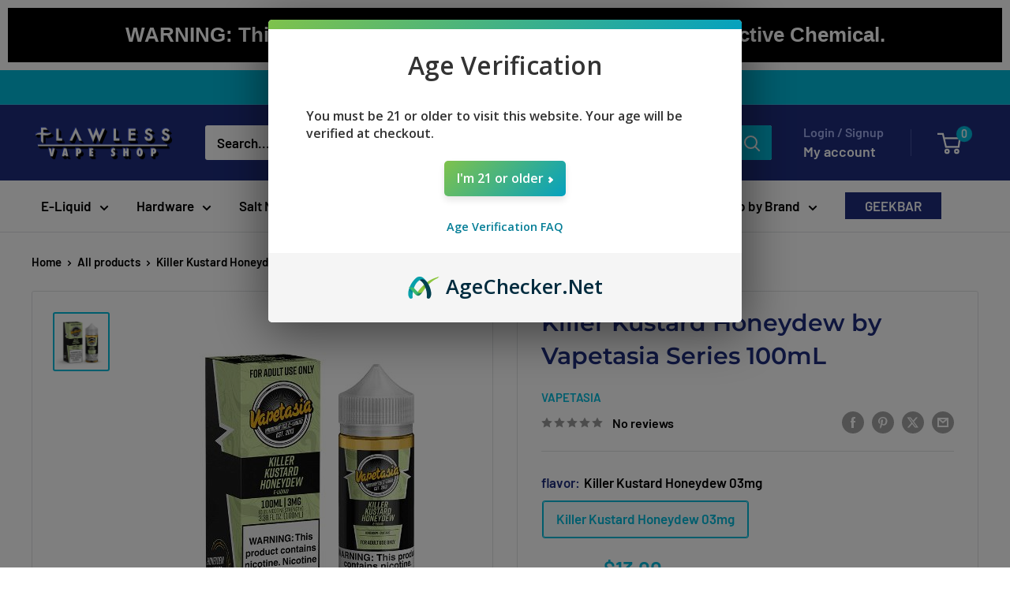

--- FILE ---
content_type: text/html; charset=utf-8
request_url: https://www.flawlessvapeshop.com/products/killer-kustard-honeydew-by-vapetasia-series-100ml
body_size: 44054
content:
<!doctype html>

<html class="no-js" lang="en">
  <head>
    <!-- Google Tag Manager -->
    <script>
      (function (w, d, s, l, i) {
        w[l] = w[l] || [];
        w[l].push({ 'gtm.start': new Date().getTime(), event: 'gtm.js' });
        var f = d.getElementsByTagName(s)[0],
          j = d.createElement(s),
          dl = l != 'dataLayer' ? '&l=' + l : '';
        j.async = true;
        j.src = 'https://www.googletagmanager.com/gtm.js?id=' + i + dl;
        f.parentNode.insertBefore(j, f);
      })(window, document, 'script', 'dataLayer', 'GTM-K3BP5HQ');
    </script>
    <!-- End Google Tag Manager -->

    <meta charset="utf-8">
    <meta
      name="viewport"
      content="width=device-width, initial-scale=1.0, height=device-height, minimum-scale=1.0, maximum-scale=1.0"
    >
    <meta name="theme-color" content="#00badb">

    <script src="http://ajax.googleapis.com/ajax/libs/jquery/1.7.1/jquery.min.js" type="text/javascript"></script>

    <title>
      Killer Kustard Honeydew by Vapetasia Series 100mL | Flawless Vape Shop
    </title><meta name="description" content="Killer Kustard Honeydew by Vapetasia - A smooth, custard dessert treat adjusted with inconspicuous traces of vanilla pleasantness and finished off with honeydew."><link rel="canonical" href="https://www.flawlessvapeshop.com/products/killer-kustard-honeydew-by-vapetasia-series-100ml"><link rel="shortcut icon" href="//www.flawlessvapeshop.com/cdn/shop/files/flawless-vape-shop-favicon_96x96.png?v=1614305978" type="image/png"><link rel="preload" as="style" href="//www.flawlessvapeshop.com/cdn/shop/t/82/assets/theme.css?v=60057765378929046491738092131">
    <link rel="preload" as="script" href="//www.flawlessvapeshop.com/cdn/shop/t/82/assets/theme.js?v=107638742819414765751735040348">

    <link href="//www.flawlessvapeshop.com/cdn/shop/t/82/assets/custom.css?v=138902125156693846071747075077" rel="stylesheet" type="text/css" media="all" />

    <link rel="preconnect" href="https://cdn.shopify.com">
    <link rel="preconnect" href="https://fonts.shopifycdn.com">
    <link rel="dns-prefetch" href="https://productreviews.shopifycdn.com">
    <link rel="dns-prefetch" href="https://ajax.googleapis.com">
    <link rel="dns-prefetch" href="https://maps.googleapis.com">
    <link rel="dns-prefetch" href="https://maps.gstatic.com">

    <meta property="og:type" content="product">
  <meta property="og:title" content="Killer Kustard Honeydew by Vapetasia Series 100mL"><meta property="og:image" content="http://www.flawlessvapeshop.com/cdn/shop/products/vapetasia-100ml-killer-kustard-honeydew-941706.jpg?v=1667300506">
    <meta property="og:image:secure_url" content="https://www.flawlessvapeshop.com/cdn/shop/products/vapetasia-100ml-killer-kustard-honeydew-941706.jpg?v=1667300506">
    <meta property="og:image:width" content="385">
    <meta property="og:image:height" content="405"><meta property="product:price:amount" content="13.00">
  <meta property="product:price:currency" content="USD"><meta property="og:description" content="Killer Kustard Honeydew by Vapetasia - A smooth, custard dessert treat adjusted with inconspicuous traces of vanilla pleasantness and finished off with honeydew."><meta property="og:url" content="https://www.flawlessvapeshop.com/products/killer-kustard-honeydew-by-vapetasia-series-100ml">
<meta property="og:site_name" content="Flawless Vape Shop"><meta name="twitter:card" content="summary"><meta name="twitter:title" content="Killer Kustard Honeydew by Vapetasia Series 100mL">
  <meta name="twitter:description" content="Killer Kustard Honeydew by Vapetasia - A smooth, custard dessert treat adjusted with inconspicuous traces of vanilla pleasantness and finished off with honeydew.
 
Quick Links:
Strawberry Parfait by Vapetasia 100mlPink Lemonade by Vapetasia Salts 30mlKiller Sweets White Gummy by Vapetasia Synthetic 100mL
 
Flavors:


Killer Kustard Honeydew – Vanilla Custard | Honeydew

 
Features:

Bottle Size – 100mL Unicorn Bottle
Available Nicotine – 0mg | 3mg | 6mg
VG/PG Ratio – 70VG/30PG
">
  <meta name="twitter:image" content="https://www.flawlessvapeshop.com/cdn/shop/products/vapetasia-100ml-killer-kustard-honeydew-941706_600x600_crop_center.jpg?v=1667300506">
    <link rel="preload" href="//www.flawlessvapeshop.com/cdn/fonts/montserrat/montserrat_n6.1326b3e84230700ef15b3a29fb520639977513e0.woff2" as="font" type="font/woff2" crossorigin><link rel="preload" href="//www.flawlessvapeshop.com/cdn/fonts/barlow/barlow_n6.329f582a81f63f125e63c20a5a80ae9477df68e1.woff2" as="font" type="font/woff2" crossorigin><style>
  @font-face {
  font-family: Montserrat;
  font-weight: 600;
  font-style: normal;
  font-display: swap;
  src: url("//www.flawlessvapeshop.com/cdn/fonts/montserrat/montserrat_n6.1326b3e84230700ef15b3a29fb520639977513e0.woff2") format("woff2"),
       url("//www.flawlessvapeshop.com/cdn/fonts/montserrat/montserrat_n6.652f051080eb14192330daceed8cd53dfdc5ead9.woff") format("woff");
}

  @font-face {
  font-family: Barlow;
  font-weight: 600;
  font-style: normal;
  font-display: swap;
  src: url("//www.flawlessvapeshop.com/cdn/fonts/barlow/barlow_n6.329f582a81f63f125e63c20a5a80ae9477df68e1.woff2") format("woff2"),
       url("//www.flawlessvapeshop.com/cdn/fonts/barlow/barlow_n6.0163402e36247bcb8b02716880d0b39568412e9e.woff") format("woff");
}

@font-face {
  font-family: Barlow;
  font-weight: 600;
  font-style: normal;
  font-display: swap;
  src: url("//www.flawlessvapeshop.com/cdn/fonts/barlow/barlow_n6.329f582a81f63f125e63c20a5a80ae9477df68e1.woff2") format("woff2"),
       url("//www.flawlessvapeshop.com/cdn/fonts/barlow/barlow_n6.0163402e36247bcb8b02716880d0b39568412e9e.woff") format("woff");
}

@font-face {
  font-family: Montserrat;
  font-weight: 600;
  font-style: italic;
  font-display: swap;
  src: url("//www.flawlessvapeshop.com/cdn/fonts/montserrat/montserrat_i6.e90155dd2f004112a61c0322d66d1f59dadfa84b.woff2") format("woff2"),
       url("//www.flawlessvapeshop.com/cdn/fonts/montserrat/montserrat_i6.41470518d8e9d7f1bcdd29a447c2397e5393943f.woff") format("woff");
}


  @font-face {
  font-family: Barlow;
  font-weight: 900;
  font-style: normal;
  font-display: swap;
  src: url("//www.flawlessvapeshop.com/cdn/fonts/barlow/barlow_n9.0641981c454b3fc3d4db37ebaaf1fec3bc17cc2a.woff2") format("woff2"),
       url("//www.flawlessvapeshop.com/cdn/fonts/barlow/barlow_n9.888138f2a8741799caa670e6fd6e11a45720c1ae.woff") format("woff");
}

  @font-face {
  font-family: Barlow;
  font-weight: 600;
  font-style: italic;
  font-display: swap;
  src: url("//www.flawlessvapeshop.com/cdn/fonts/barlow/barlow_i6.5a22bd20fb27bad4d7674cc6e666fb9c77d813bb.woff2") format("woff2"),
       url("//www.flawlessvapeshop.com/cdn/fonts/barlow/barlow_i6.1c8787fcb59f3add01a87f21b38c7ef797e3b3a1.woff") format("woff");
}

  @font-face {
  font-family: Barlow;
  font-weight: 900;
  font-style: italic;
  font-display: swap;
  src: url("//www.flawlessvapeshop.com/cdn/fonts/barlow/barlow_i9.11ebc1177381737860951e28b673b99861ed4d01.woff2") format("woff2"),
       url("//www.flawlessvapeshop.com/cdn/fonts/barlow/barlow_i9.21f5e6102f93a0770915aa0d3a28461f61135770.woff") format("woff");
}


  :root {
    --default-text-font-size : 15px;
    --base-text-font-size    : 17px;
    --heading-font-family    : Montserrat, sans-serif;
    --heading-font-weight    : 600;
    --heading-font-style     : normal;
    --text-font-family       : Barlow, sans-serif;
    --text-font-weight       : 600;
    --text-font-style        : normal;
    --text-font-bolder-weight: 600;
    --text-link-decoration   : underline;

    --text-color               : #000000;
    --text-color-rgb           : 0, 0, 0;
    --heading-color            : #1e2d7d;
    --border-color             : #e1e3e4;
    --border-color-rgb         : 225, 227, 228;
    --form-border-color        : #d4d6d8;
    --accent-color             : #00badb;
    --accent-color-rgb         : 0, 186, 219;
    --link-color               : #00badb;
    --link-color-hover         : #00798e;
    --background               : #ffffff;
    --secondary-background     : #ffffff;
    --secondary-background-rgb : 255, 255, 255;
    --accent-background        : rgba(0, 186, 219, 0.08);

    --input-background: #ffffff;

    --error-color       : #ff0000;
    --error-background  : rgba(255, 0, 0, 0.07);
    --success-color     : #00aa00;
    --success-background: rgba(0, 170, 0, 0.11);

    --primary-button-background      : #00badb;
    --primary-button-background-rgb  : 0, 186, 219;
    --primary-button-text-color      : #ffffff;
    --secondary-button-background    : #1e2d7d;
    --secondary-button-background-rgb: 30, 45, 125;
    --secondary-button-text-color    : #ffffff;

    --header-background      : #1e2d7d;
    --header-text-color      : #ffffff;
    --header-light-text-color: #a3afef;
    --header-border-color    : rgba(163, 175, 239, 0.3);
    --header-accent-color    : #00badb;

    --footer-background-color:    #f3f5f6;
    --footer-heading-text-color:  #1e2d7d;
    --footer-body-text-color:     #677279;
    --footer-body-text-color-rgb: 103, 114, 121;
    --footer-accent-color:        #00badb;
    --footer-accent-color-rgb:    0, 186, 219;
    --footer-border:              none;
    
    --flickity-arrow-color: #abb1b4;--product-on-sale-accent           : #ee0000;
    --product-on-sale-accent-rgb       : 238, 0, 0;
    --product-on-sale-color            : #ffffff;
    --product-in-stock-color           : #008a00;
    --product-low-stock-color          : #ee0000;
    --product-sold-out-color           : #ff0000;
    --product-custom-label-1-background: #008a00;
    --product-custom-label-1-color     : #ffffff;
    --product-custom-label-2-background: #00a500;
    --product-custom-label-2-color     : #ffffff;
    --product-review-star-color        : #ffbd00;

    --mobile-container-gutter : 20px;
    --desktop-container-gutter: 40px;

    /* Shopify related variables */
    --payment-terms-background-color: #ffffff;
  }
</style>

<script>
  // IE11 does not have support for CSS variables, so we have to polyfill them
  if (!(((window || {}).CSS || {}).supports && window.CSS.supports('(--a: 0)'))) {
    const script = document.createElement('script');
    script.type = 'text/javascript';
    script.src = 'https://cdn.jsdelivr.net/npm/css-vars-ponyfill@2';
    script.onload = function() {
      cssVars({});
    };

    document.getElementsByTagName('head')[0].appendChild(script);
  }
</script>


    <script>window.performance && window.performance.mark && window.performance.mark('shopify.content_for_header.start');</script><meta name="google-site-verification" content="AeA27tHJj80qVq_v2bw0pLz_q5JAHagR9UnQY3wxlqQ">
<meta id="shopify-digital-wallet" name="shopify-digital-wallet" content="/12508845/digital_wallets/dialog">
<link rel="alternate" type="application/json+oembed" href="https://www.flawlessvapeshop.com/products/killer-kustard-honeydew-by-vapetasia-series-100ml.oembed">
<script async="async" src="/checkouts/internal/preloads.js?locale=en-US"></script>
<script id="shopify-features" type="application/json">{"accessToken":"de661c80a5b678eed82b89ca9f69ed2b","betas":["rich-media-storefront-analytics"],"domain":"www.flawlessvapeshop.com","predictiveSearch":true,"shopId":12508845,"locale":"en"}</script>
<script>var Shopify = Shopify || {};
Shopify.shop = "flawless-vape-shop.myshopify.com";
Shopify.locale = "en";
Shopify.currency = {"active":"USD","rate":"1.0"};
Shopify.country = "US";
Shopify.theme = {"name":"Warehouse (v6.0)","id":133479825519,"schema_name":"Warehouse","schema_version":"6.0.0","theme_store_id":871,"role":"main"};
Shopify.theme.handle = "null";
Shopify.theme.style = {"id":null,"handle":null};
Shopify.cdnHost = "www.flawlessvapeshop.com/cdn";
Shopify.routes = Shopify.routes || {};
Shopify.routes.root = "/";</script>
<script type="module">!function(o){(o.Shopify=o.Shopify||{}).modules=!0}(window);</script>
<script>!function(o){function n(){var o=[];function n(){o.push(Array.prototype.slice.apply(arguments))}return n.q=o,n}var t=o.Shopify=o.Shopify||{};t.loadFeatures=n(),t.autoloadFeatures=n()}(window);</script>
<script id="shop-js-analytics" type="application/json">{"pageType":"product"}</script>
<script defer="defer" async type="module" src="//www.flawlessvapeshop.com/cdn/shopifycloud/shop-js/modules/v2/client.init-shop-cart-sync_C5BV16lS.en.esm.js"></script>
<script defer="defer" async type="module" src="//www.flawlessvapeshop.com/cdn/shopifycloud/shop-js/modules/v2/chunk.common_CygWptCX.esm.js"></script>
<script type="module">
  await import("//www.flawlessvapeshop.com/cdn/shopifycloud/shop-js/modules/v2/client.init-shop-cart-sync_C5BV16lS.en.esm.js");
await import("//www.flawlessvapeshop.com/cdn/shopifycloud/shop-js/modules/v2/chunk.common_CygWptCX.esm.js");

  window.Shopify.SignInWithShop?.initShopCartSync?.({"fedCMEnabled":true,"windoidEnabled":true});

</script>
<script>(function() {
  var isLoaded = false;
  function asyncLoad() {
    if (isLoaded) return;
    isLoaded = true;
    var urls = ["https:\/\/js.smile.io\/v1\/smile-shopify.js?shop=flawless-vape-shop.myshopify.com","https:\/\/ecommplugins-scripts.trustpilot.com\/v2.1\/js\/header.min.js?settings=eyJrZXkiOiJBR2Q0UzBLVVpSOVJHelY0IiwicyI6InNrdSJ9\u0026shop=flawless-vape-shop.myshopify.com","https:\/\/ecommplugins-scripts.trustpilot.com\/v2.1\/js\/success.min.js?settings=eyJrZXkiOiJBR2Q0UzBLVVpSOVJHelY0IiwicyI6InNrdSIsInQiOlsib3JkZXJzL3BhaWQiLCJ0cnVzdHBpbG90T3JkZXJDb25maXJtZWQiXSwidiI6IiIsImEiOiJTaG9waWZ5LTIwMTktMDQifQ==\u0026shop=flawless-vape-shop.myshopify.com","https:\/\/ecommplugins-trustboxsettings.trustpilot.com\/flawless-vape-shop.myshopify.com.js?settings=1739740834274\u0026shop=flawless-vape-shop.myshopify.com","https:\/\/widget.trustpilot.com\/bootstrap\/v5\/tp.widget.sync.bootstrap.min.js?shop=flawless-vape-shop.myshopify.com","https:\/\/cdn1.stamped.io\/files\/widget.min.js?shop=flawless-vape-shop.myshopify.com","https:\/\/omnisnippet1.com\/platforms\/shopify.js?source=scriptTag\u0026v=2025-05-14T16\u0026shop=flawless-vape-shop.myshopify.com","https:\/\/dr4qe3ddw9y32.cloudfront.net\/awin-shopify-integration-code.js?aid=89999\u0026v=shopifyApp_5.2.3\u0026ts=1763743959937\u0026shop=flawless-vape-shop.myshopify.com","https:\/\/my.fpcdn.me\/embed\/shopify\/flawless-vape-shop.myshopify.com\/embed.js?v=490693\u0026shop=flawless-vape-shop.myshopify.com"];
    for (var i = 0; i < urls.length; i++) {
      var s = document.createElement('script');
      s.type = 'text/javascript';
      s.async = true;
      s.src = urls[i];
      var x = document.getElementsByTagName('script')[0];
      x.parentNode.insertBefore(s, x);
    }
  };
  if(window.attachEvent) {
    window.attachEvent('onload', asyncLoad);
  } else {
    window.addEventListener('load', asyncLoad, false);
  }
})();</script>
<script id="__st">var __st={"a":12508845,"offset":-28800,"reqid":"586f0b22-a58e-4e37-a4a3-f95a7da8535f-1768814647","pageurl":"www.flawlessvapeshop.com\/products\/killer-kustard-honeydew-by-vapetasia-series-100ml","u":"7efb07bafa07","p":"product","rtyp":"product","rid":7072739524719};</script>
<script>window.ShopifyPaypalV4VisibilityTracking = true;</script>
<script id="captcha-bootstrap">!function(){'use strict';const t='contact',e='account',n='new_comment',o=[[t,t],['blogs',n],['comments',n],[t,'customer']],c=[[e,'customer_login'],[e,'guest_login'],[e,'recover_customer_password'],[e,'create_customer']],r=t=>t.map((([t,e])=>`form[action*='/${t}']:not([data-nocaptcha='true']) input[name='form_type'][value='${e}']`)).join(','),a=t=>()=>t?[...document.querySelectorAll(t)].map((t=>t.form)):[];function s(){const t=[...o],e=r(t);return a(e)}const i='password',u='form_key',d=['recaptcha-v3-token','g-recaptcha-response','h-captcha-response',i],f=()=>{try{return window.sessionStorage}catch{return}},m='__shopify_v',_=t=>t.elements[u];function p(t,e,n=!1){try{const o=window.sessionStorage,c=JSON.parse(o.getItem(e)),{data:r}=function(t){const{data:e,action:n}=t;return t[m]||n?{data:e,action:n}:{data:t,action:n}}(c);for(const[e,n]of Object.entries(r))t.elements[e]&&(t.elements[e].value=n);n&&o.removeItem(e)}catch(o){console.error('form repopulation failed',{error:o})}}const l='form_type',E='cptcha';function T(t){t.dataset[E]=!0}const w=window,h=w.document,L='Shopify',v='ce_forms',y='captcha';let A=!1;((t,e)=>{const n=(g='f06e6c50-85a8-45c8-87d0-21a2b65856fe',I='https://cdn.shopify.com/shopifycloud/storefront-forms-hcaptcha/ce_storefront_forms_captcha_hcaptcha.v1.5.2.iife.js',D={infoText:'Protected by hCaptcha',privacyText:'Privacy',termsText:'Terms'},(t,e,n)=>{const o=w[L][v],c=o.bindForm;if(c)return c(t,g,e,D).then(n);var r;o.q.push([[t,g,e,D],n]),r=I,A||(h.body.append(Object.assign(h.createElement('script'),{id:'captcha-provider',async:!0,src:r})),A=!0)});var g,I,D;w[L]=w[L]||{},w[L][v]=w[L][v]||{},w[L][v].q=[],w[L][y]=w[L][y]||{},w[L][y].protect=function(t,e){n(t,void 0,e),T(t)},Object.freeze(w[L][y]),function(t,e,n,w,h,L){const[v,y,A,g]=function(t,e,n){const i=e?o:[],u=t?c:[],d=[...i,...u],f=r(d),m=r(i),_=r(d.filter((([t,e])=>n.includes(e))));return[a(f),a(m),a(_),s()]}(w,h,L),I=t=>{const e=t.target;return e instanceof HTMLFormElement?e:e&&e.form},D=t=>v().includes(t);t.addEventListener('submit',(t=>{const e=I(t);if(!e)return;const n=D(e)&&!e.dataset.hcaptchaBound&&!e.dataset.recaptchaBound,o=_(e),c=g().includes(e)&&(!o||!o.value);(n||c)&&t.preventDefault(),c&&!n&&(function(t){try{if(!f())return;!function(t){const e=f();if(!e)return;const n=_(t);if(!n)return;const o=n.value;o&&e.removeItem(o)}(t);const e=Array.from(Array(32),(()=>Math.random().toString(36)[2])).join('');!function(t,e){_(t)||t.append(Object.assign(document.createElement('input'),{type:'hidden',name:u})),t.elements[u].value=e}(t,e),function(t,e){const n=f();if(!n)return;const o=[...t.querySelectorAll(`input[type='${i}']`)].map((({name:t})=>t)),c=[...d,...o],r={};for(const[a,s]of new FormData(t).entries())c.includes(a)||(r[a]=s);n.setItem(e,JSON.stringify({[m]:1,action:t.action,data:r}))}(t,e)}catch(e){console.error('failed to persist form',e)}}(e),e.submit())}));const S=(t,e)=>{t&&!t.dataset[E]&&(n(t,e.some((e=>e===t))),T(t))};for(const o of['focusin','change'])t.addEventListener(o,(t=>{const e=I(t);D(e)&&S(e,y())}));const B=e.get('form_key'),M=e.get(l),P=B&&M;t.addEventListener('DOMContentLoaded',(()=>{const t=y();if(P)for(const e of t)e.elements[l].value===M&&p(e,B);[...new Set([...A(),...v().filter((t=>'true'===t.dataset.shopifyCaptcha))])].forEach((e=>S(e,t)))}))}(h,new URLSearchParams(w.location.search),n,t,e,['guest_login'])})(!0,!0)}();</script>
<script integrity="sha256-4kQ18oKyAcykRKYeNunJcIwy7WH5gtpwJnB7kiuLZ1E=" data-source-attribution="shopify.loadfeatures" defer="defer" src="//www.flawlessvapeshop.com/cdn/shopifycloud/storefront/assets/storefront/load_feature-a0a9edcb.js" crossorigin="anonymous"></script>
<script data-source-attribution="shopify.dynamic_checkout.dynamic.init">var Shopify=Shopify||{};Shopify.PaymentButton=Shopify.PaymentButton||{isStorefrontPortableWallets:!0,init:function(){window.Shopify.PaymentButton.init=function(){};var t=document.createElement("script");t.src="https://www.flawlessvapeshop.com/cdn/shopifycloud/portable-wallets/latest/portable-wallets.en.js",t.type="module",document.head.appendChild(t)}};
</script>
<script data-source-attribution="shopify.dynamic_checkout.buyer_consent">
  function portableWalletsHideBuyerConsent(e){var t=document.getElementById("shopify-buyer-consent"),n=document.getElementById("shopify-subscription-policy-button");t&&n&&(t.classList.add("hidden"),t.setAttribute("aria-hidden","true"),n.removeEventListener("click",e))}function portableWalletsShowBuyerConsent(e){var t=document.getElementById("shopify-buyer-consent"),n=document.getElementById("shopify-subscription-policy-button");t&&n&&(t.classList.remove("hidden"),t.removeAttribute("aria-hidden"),n.addEventListener("click",e))}window.Shopify?.PaymentButton&&(window.Shopify.PaymentButton.hideBuyerConsent=portableWalletsHideBuyerConsent,window.Shopify.PaymentButton.showBuyerConsent=portableWalletsShowBuyerConsent);
</script>
<script data-source-attribution="shopify.dynamic_checkout.cart.bootstrap">document.addEventListener("DOMContentLoaded",(function(){function t(){return document.querySelector("shopify-accelerated-checkout-cart, shopify-accelerated-checkout")}if(t())Shopify.PaymentButton.init();else{new MutationObserver((function(e,n){t()&&(Shopify.PaymentButton.init(),n.disconnect())})).observe(document.body,{childList:!0,subtree:!0})}}));
</script>

<script>window.performance && window.performance.mark && window.performance.mark('shopify.content_for_header.end');</script>

    <link rel="stylesheet" href="//www.flawlessvapeshop.com/cdn/shop/t/82/assets/theme.css?v=60057765378929046491738092131">

    <script type="application/ld+json">{"@context":"http:\/\/schema.org\/","@id":"\/products\/killer-kustard-honeydew-by-vapetasia-series-100ml#product","@type":"ProductGroup","brand":{"@type":"Brand","name":"Vapetasia"},"category":"eJuice","description":"Killer Kustard Honeydew by Vapetasia - A smooth, custard dessert treat adjusted with inconspicuous traces of vanilla pleasantness and finished off with honeydew.\n \nQuick Links:\nStrawberry Parfait by Vapetasia 100mlPink Lemonade by Vapetasia Salts 30mlKiller Sweets White Gummy by Vapetasia Synthetic 100mL\n \nFlavors:\n\n\nKiller Kustard Honeydew – Vanilla Custard | Honeydew\n\n \nFeatures:\n\nBottle Size – 100mL Unicorn Bottle\nAvailable Nicotine – 0mg | 3mg | 6mg\nVG\/PG Ratio – 70VG\/30PG\n","hasVariant":[{"@id":"\/products\/killer-kustard-honeydew-by-vapetasia-series-100ml?variant=41004339298415#variant","@type":"Product","image":"https:\/\/www.flawlessvapeshop.com\/cdn\/shop\/products\/vapetasia-100ml-killer-kustard-honeydew-941706.jpg?v=1667300506\u0026width=1920","name":"Killer Kustard Honeydew by Vapetasia Series 100mL - Killer Kustard Honeydew 03mg","offers":{"@id":"\/products\/killer-kustard-honeydew-by-vapetasia-series-100ml?variant=41004339298415#offer","@type":"Offer","availability":"http:\/\/schema.org\/InStock","price":"13.00","priceCurrency":"USD","url":"https:\/\/www.flawlessvapeshop.com\/products\/killer-kustard-honeydew-by-vapetasia-series-100ml?variant=41004339298415"},"sku":"ONT000237"},{"@id":"\/products\/killer-kustard-honeydew-by-vapetasia-series-100ml?variant=41004339331183#variant","@type":"Product","image":"https:\/\/www.flawlessvapeshop.com\/cdn\/shop\/products\/vapetasia-100ml-killer-kustard-honeydew-941706.jpg?v=1667300506\u0026width=1920","name":"Killer Kustard Honeydew by Vapetasia Series 100mL - Killer Kustard Honeydew 06mg","offers":{"@id":"\/products\/killer-kustard-honeydew-by-vapetasia-series-100ml?variant=41004339331183#offer","@type":"Offer","availability":"http:\/\/schema.org\/OutOfStock","price":"13.00","priceCurrency":"USD","url":"https:\/\/www.flawlessvapeshop.com\/products\/killer-kustard-honeydew-by-vapetasia-series-100ml?variant=41004339331183"},"sku":"ONT000238"}],"name":"Killer Kustard Honeydew by Vapetasia Series 100mL","productGroupID":"7072739524719","url":"https:\/\/www.flawlessvapeshop.com\/products\/killer-kustard-honeydew-by-vapetasia-series-100ml"}</script><script type="application/ld+json">
  {
    "@context": "https://schema.org",
    "@type": "BreadcrumbList",
    "itemListElement": [{
        "@type": "ListItem",
        "position": 1,
        "name": "Home",
        "item": "https://www.flawlessvapeshop.com"
      },{
            "@type": "ListItem",
            "position": 2,
            "name": "Killer Kustard Honeydew by Vapetasia Series 100mL",
            "item": "https://www.flawlessvapeshop.com/products/killer-kustard-honeydew-by-vapetasia-series-100ml"
          }]
  }
</script>

    <script>
      // This allows to expose several variables to the global scope, to be used in scripts
      window.theme = {
        pageType: "product",
        cartCount: 0,
        moneyFormat: "\u003cspan class=money\u003e${{amount}}\u003c\/span\u003e",
        moneyWithCurrencyFormat: "\u003cspan class=money\u003e${{amount}} USD\u003c\/span\u003e",
        currencyCodeEnabled: false,
        showDiscount: true,
        discountMode: "saving",
        cartType: "page"
      };

      window.routes = {
        rootUrl: "\/",
        rootUrlWithoutSlash: '',
        cartUrl: "\/cart",
        cartAddUrl: "\/cart\/add",
        cartChangeUrl: "\/cart\/change",
        searchUrl: "\/search",
        productRecommendationsUrl: "\/recommendations\/products"
      };

      window.languages = {
        productRegularPrice: "Regular price",
        productSalePrice: "Sale price",
        collectionOnSaleLabel: "Save {{savings}}",
        productFormUnavailable: "Unavailable",
        productFormAddToCart: "Add to cart",
        productFormPreOrder: "Pre-order",
        productFormSoldOut: "Sold out",
        productAdded: "Product has been added to your cart",
        productAddedShort: "Added!",
        shippingEstimatorNoResults: "No shipping could be found for your address.",
        shippingEstimatorOneResult: "There is one shipping rate for your address:",
        shippingEstimatorMultipleResults: "There are {{count}} shipping rates for your address:",
        shippingEstimatorErrors: "There are some errors:"
      };

      document.documentElement.className = document.documentElement.className.replace('no-js', 'js');
    </script><script src="//www.flawlessvapeshop.com/cdn/shop/t/82/assets/theme.js?v=107638742819414765751735040348" defer></script>
    <script src="//www.flawlessvapeshop.com/cdn/shop/t/82/assets/custom.js?v=165366969165044680651739092335" defer></script><script>
        (function () {
          window.onpageshow = function () {
            // We force re-freshing the cart content onpageshow, as most browsers will serve a cache copy when hitting the
            // back button, which cause staled data
            document.documentElement.dispatchEvent(
              new CustomEvent('cart:refresh', {
                bubbles: true,
                detail: { scrollToTop: false },
              })
            );
          };
        })();
      </script><script>
       const package_protection = {
            "id": 7122737561711,
            "title": "Package Protection",
            "price": "99",
            "variant_id": 41100760612975
      };
        const adult_signature_fee_product = {
            "id": 7102044176495,
            "title": "Adult Signature Fee (Required)",
            "price": "840",
            "variant_id": 41061278482543
      };
    </script>
    <script src="https://cdn.agechecker.net/static/age-gate/v1/age-gate.js"></script>

  <link href="https://monorail-edge.shopifysvc.com" rel="dns-prefetch">
<script>(function(){if ("sendBeacon" in navigator && "performance" in window) {try {var session_token_from_headers = performance.getEntriesByType('navigation')[0].serverTiming.find(x => x.name == '_s').description;} catch {var session_token_from_headers = undefined;}var session_cookie_matches = document.cookie.match(/_shopify_s=([^;]*)/);var session_token_from_cookie = session_cookie_matches && session_cookie_matches.length === 2 ? session_cookie_matches[1] : "";var session_token = session_token_from_headers || session_token_from_cookie || "";function handle_abandonment_event(e) {var entries = performance.getEntries().filter(function(entry) {return /monorail-edge.shopifysvc.com/.test(entry.name);});if (!window.abandonment_tracked && entries.length === 0) {window.abandonment_tracked = true;var currentMs = Date.now();var navigation_start = performance.timing.navigationStart;var payload = {shop_id: 12508845,url: window.location.href,navigation_start,duration: currentMs - navigation_start,session_token,page_type: "product"};window.navigator.sendBeacon("https://monorail-edge.shopifysvc.com/v1/produce", JSON.stringify({schema_id: "online_store_buyer_site_abandonment/1.1",payload: payload,metadata: {event_created_at_ms: currentMs,event_sent_at_ms: currentMs}}));}}window.addEventListener('pagehide', handle_abandonment_event);}}());</script>
<script id="web-pixels-manager-setup">(function e(e,d,r,n,o){if(void 0===o&&(o={}),!Boolean(null===(a=null===(i=window.Shopify)||void 0===i?void 0:i.analytics)||void 0===a?void 0:a.replayQueue)){var i,a;window.Shopify=window.Shopify||{};var t=window.Shopify;t.analytics=t.analytics||{};var s=t.analytics;s.replayQueue=[],s.publish=function(e,d,r){return s.replayQueue.push([e,d,r]),!0};try{self.performance.mark("wpm:start")}catch(e){}var l=function(){var e={modern:/Edge?\/(1{2}[4-9]|1[2-9]\d|[2-9]\d{2}|\d{4,})\.\d+(\.\d+|)|Firefox\/(1{2}[4-9]|1[2-9]\d|[2-9]\d{2}|\d{4,})\.\d+(\.\d+|)|Chrom(ium|e)\/(9{2}|\d{3,})\.\d+(\.\d+|)|(Maci|X1{2}).+ Version\/(15\.\d+|(1[6-9]|[2-9]\d|\d{3,})\.\d+)([,.]\d+|)( \(\w+\)|)( Mobile\/\w+|) Safari\/|Chrome.+OPR\/(9{2}|\d{3,})\.\d+\.\d+|(CPU[ +]OS|iPhone[ +]OS|CPU[ +]iPhone|CPU IPhone OS|CPU iPad OS)[ +]+(15[._]\d+|(1[6-9]|[2-9]\d|\d{3,})[._]\d+)([._]\d+|)|Android:?[ /-](13[3-9]|1[4-9]\d|[2-9]\d{2}|\d{4,})(\.\d+|)(\.\d+|)|Android.+Firefox\/(13[5-9]|1[4-9]\d|[2-9]\d{2}|\d{4,})\.\d+(\.\d+|)|Android.+Chrom(ium|e)\/(13[3-9]|1[4-9]\d|[2-9]\d{2}|\d{4,})\.\d+(\.\d+|)|SamsungBrowser\/([2-9]\d|\d{3,})\.\d+/,legacy:/Edge?\/(1[6-9]|[2-9]\d|\d{3,})\.\d+(\.\d+|)|Firefox\/(5[4-9]|[6-9]\d|\d{3,})\.\d+(\.\d+|)|Chrom(ium|e)\/(5[1-9]|[6-9]\d|\d{3,})\.\d+(\.\d+|)([\d.]+$|.*Safari\/(?![\d.]+ Edge\/[\d.]+$))|(Maci|X1{2}).+ Version\/(10\.\d+|(1[1-9]|[2-9]\d|\d{3,})\.\d+)([,.]\d+|)( \(\w+\)|)( Mobile\/\w+|) Safari\/|Chrome.+OPR\/(3[89]|[4-9]\d|\d{3,})\.\d+\.\d+|(CPU[ +]OS|iPhone[ +]OS|CPU[ +]iPhone|CPU IPhone OS|CPU iPad OS)[ +]+(10[._]\d+|(1[1-9]|[2-9]\d|\d{3,})[._]\d+)([._]\d+|)|Android:?[ /-](13[3-9]|1[4-9]\d|[2-9]\d{2}|\d{4,})(\.\d+|)(\.\d+|)|Mobile Safari.+OPR\/([89]\d|\d{3,})\.\d+\.\d+|Android.+Firefox\/(13[5-9]|1[4-9]\d|[2-9]\d{2}|\d{4,})\.\d+(\.\d+|)|Android.+Chrom(ium|e)\/(13[3-9]|1[4-9]\d|[2-9]\d{2}|\d{4,})\.\d+(\.\d+|)|Android.+(UC? ?Browser|UCWEB|U3)[ /]?(15\.([5-9]|\d{2,})|(1[6-9]|[2-9]\d|\d{3,})\.\d+)\.\d+|SamsungBrowser\/(5\.\d+|([6-9]|\d{2,})\.\d+)|Android.+MQ{2}Browser\/(14(\.(9|\d{2,})|)|(1[5-9]|[2-9]\d|\d{3,})(\.\d+|))(\.\d+|)|K[Aa][Ii]OS\/(3\.\d+|([4-9]|\d{2,})\.\d+)(\.\d+|)/},d=e.modern,r=e.legacy,n=navigator.userAgent;return n.match(d)?"modern":n.match(r)?"legacy":"unknown"}(),u="modern"===l?"modern":"legacy",c=(null!=n?n:{modern:"",legacy:""})[u],f=function(e){return[e.baseUrl,"/wpm","/b",e.hashVersion,"modern"===e.buildTarget?"m":"l",".js"].join("")}({baseUrl:d,hashVersion:r,buildTarget:u}),m=function(e){var d=e.version,r=e.bundleTarget,n=e.surface,o=e.pageUrl,i=e.monorailEndpoint;return{emit:function(e){var a=e.status,t=e.errorMsg,s=(new Date).getTime(),l=JSON.stringify({metadata:{event_sent_at_ms:s},events:[{schema_id:"web_pixels_manager_load/3.1",payload:{version:d,bundle_target:r,page_url:o,status:a,surface:n,error_msg:t},metadata:{event_created_at_ms:s}}]});if(!i)return console&&console.warn&&console.warn("[Web Pixels Manager] No Monorail endpoint provided, skipping logging."),!1;try{return self.navigator.sendBeacon.bind(self.navigator)(i,l)}catch(e){}var u=new XMLHttpRequest;try{return u.open("POST",i,!0),u.setRequestHeader("Content-Type","text/plain"),u.send(l),!0}catch(e){return console&&console.warn&&console.warn("[Web Pixels Manager] Got an unhandled error while logging to Monorail."),!1}}}}({version:r,bundleTarget:l,surface:e.surface,pageUrl:self.location.href,monorailEndpoint:e.monorailEndpoint});try{o.browserTarget=l,function(e){var d=e.src,r=e.async,n=void 0===r||r,o=e.onload,i=e.onerror,a=e.sri,t=e.scriptDataAttributes,s=void 0===t?{}:t,l=document.createElement("script"),u=document.querySelector("head"),c=document.querySelector("body");if(l.async=n,l.src=d,a&&(l.integrity=a,l.crossOrigin="anonymous"),s)for(var f in s)if(Object.prototype.hasOwnProperty.call(s,f))try{l.dataset[f]=s[f]}catch(e){}if(o&&l.addEventListener("load",o),i&&l.addEventListener("error",i),u)u.appendChild(l);else{if(!c)throw new Error("Did not find a head or body element to append the script");c.appendChild(l)}}({src:f,async:!0,onload:function(){if(!function(){var e,d;return Boolean(null===(d=null===(e=window.Shopify)||void 0===e?void 0:e.analytics)||void 0===d?void 0:d.initialized)}()){var d=window.webPixelsManager.init(e)||void 0;if(d){var r=window.Shopify.analytics;r.replayQueue.forEach((function(e){var r=e[0],n=e[1],o=e[2];d.publishCustomEvent(r,n,o)})),r.replayQueue=[],r.publish=d.publishCustomEvent,r.visitor=d.visitor,r.initialized=!0}}},onerror:function(){return m.emit({status:"failed",errorMsg:"".concat(f," has failed to load")})},sri:function(e){var d=/^sha384-[A-Za-z0-9+/=]+$/;return"string"==typeof e&&d.test(e)}(c)?c:"",scriptDataAttributes:o}),m.emit({status:"loading"})}catch(e){m.emit({status:"failed",errorMsg:(null==e?void 0:e.message)||"Unknown error"})}}})({shopId: 12508845,storefrontBaseUrl: "https://www.flawlessvapeshop.com",extensionsBaseUrl: "https://extensions.shopifycdn.com/cdn/shopifycloud/web-pixels-manager",monorailEndpoint: "https://monorail-edge.shopifysvc.com/unstable/produce_batch",surface: "storefront-renderer",enabledBetaFlags: ["2dca8a86"],webPixelsConfigList: [{"id":"1234403439","configuration":"{\"advertiserId\":\"89999\",\"shopDomain\":\"flawless-vape-shop.myshopify.com\",\"appVersion\":\"shopifyApp_5.2.3\",\"originalNetwork\":\"sas\"}","eventPayloadVersion":"v1","runtimeContext":"STRICT","scriptVersion":"12028261640958a57505ca3bca7d4e66","type":"APP","apiClientId":2887701,"privacyPurposes":["ANALYTICS","MARKETING"],"dataSharingAdjustments":{"protectedCustomerApprovalScopes":["read_customer_personal_data"]}},{"id":"310509679","configuration":"{\"config\":\"{\\\"pixel_id\\\":\\\"G-SSL46W1DKN\\\",\\\"target_country\\\":\\\"US\\\",\\\"gtag_events\\\":[{\\\"type\\\":\\\"begin_checkout\\\",\\\"action_label\\\":\\\"G-SSL46W1DKN\\\"},{\\\"type\\\":\\\"search\\\",\\\"action_label\\\":\\\"G-SSL46W1DKN\\\"},{\\\"type\\\":\\\"view_item\\\",\\\"action_label\\\":[\\\"G-SSL46W1DKN\\\",\\\"MC-SEYMCCHCEV\\\"]},{\\\"type\\\":\\\"purchase\\\",\\\"action_label\\\":[\\\"G-SSL46W1DKN\\\",\\\"MC-SEYMCCHCEV\\\"]},{\\\"type\\\":\\\"page_view\\\",\\\"action_label\\\":[\\\"G-SSL46W1DKN\\\",\\\"MC-SEYMCCHCEV\\\"]},{\\\"type\\\":\\\"add_payment_info\\\",\\\"action_label\\\":\\\"G-SSL46W1DKN\\\"},{\\\"type\\\":\\\"add_to_cart\\\",\\\"action_label\\\":\\\"G-SSL46W1DKN\\\"}],\\\"enable_monitoring_mode\\\":false}\"}","eventPayloadVersion":"v1","runtimeContext":"OPEN","scriptVersion":"b2a88bafab3e21179ed38636efcd8a93","type":"APP","apiClientId":1780363,"privacyPurposes":[],"dataSharingAdjustments":{"protectedCustomerApprovalScopes":["read_customer_address","read_customer_email","read_customer_name","read_customer_personal_data","read_customer_phone"]}},{"id":"168394863","configuration":"{\"apiURL\":\"https:\/\/api.omnisend.com\",\"appURL\":\"https:\/\/app.omnisend.com\",\"brandID\":\"5a909aa2597ed704e62057fa\",\"trackingURL\":\"https:\/\/wt.omnisendlink.com\"}","eventPayloadVersion":"v1","runtimeContext":"STRICT","scriptVersion":"aa9feb15e63a302383aa48b053211bbb","type":"APP","apiClientId":186001,"privacyPurposes":["ANALYTICS","MARKETING","SALE_OF_DATA"],"dataSharingAdjustments":{"protectedCustomerApprovalScopes":["read_customer_address","read_customer_email","read_customer_name","read_customer_personal_data","read_customer_phone"]}},{"id":"shopify-app-pixel","configuration":"{}","eventPayloadVersion":"v1","runtimeContext":"STRICT","scriptVersion":"0450","apiClientId":"shopify-pixel","type":"APP","privacyPurposes":["ANALYTICS","MARKETING"]},{"id":"shopify-custom-pixel","eventPayloadVersion":"v1","runtimeContext":"LAX","scriptVersion":"0450","apiClientId":"shopify-pixel","type":"CUSTOM","privacyPurposes":["ANALYTICS","MARKETING"]}],isMerchantRequest: false,initData: {"shop":{"name":"Flawless Vape Shop","paymentSettings":{"currencyCode":"USD"},"myshopifyDomain":"flawless-vape-shop.myshopify.com","countryCode":"US","storefrontUrl":"https:\/\/www.flawlessvapeshop.com"},"customer":null,"cart":null,"checkout":null,"productVariants":[{"price":{"amount":13.0,"currencyCode":"USD"},"product":{"title":"Killer Kustard Honeydew by Vapetasia Series 100mL","vendor":"Vapetasia","id":"7072739524719","untranslatedTitle":"Killer Kustard Honeydew by Vapetasia Series 100mL","url":"\/products\/killer-kustard-honeydew-by-vapetasia-series-100ml","type":"eJuice"},"id":"41004339298415","image":{"src":"\/\/www.flawlessvapeshop.com\/cdn\/shop\/products\/vapetasia-100ml-killer-kustard-honeydew-941706.jpg?v=1667300506"},"sku":"ONT000237","title":"Killer Kustard Honeydew 03mg","untranslatedTitle":"Killer Kustard Honeydew 03mg"},{"price":{"amount":13.0,"currencyCode":"USD"},"product":{"title":"Killer Kustard Honeydew by Vapetasia Series 100mL","vendor":"Vapetasia","id":"7072739524719","untranslatedTitle":"Killer Kustard Honeydew by Vapetasia Series 100mL","url":"\/products\/killer-kustard-honeydew-by-vapetasia-series-100ml","type":"eJuice"},"id":"41004339331183","image":{"src":"\/\/www.flawlessvapeshop.com\/cdn\/shop\/products\/vapetasia-100ml-killer-kustard-honeydew-941706.jpg?v=1667300506"},"sku":"ONT000238","title":"Killer Kustard Honeydew 06mg","untranslatedTitle":"Killer Kustard Honeydew 06mg"}],"purchasingCompany":null},},"https://www.flawlessvapeshop.com/cdn","fcfee988w5aeb613cpc8e4bc33m6693e112",{"modern":"","legacy":""},{"shopId":"12508845","storefrontBaseUrl":"https:\/\/www.flawlessvapeshop.com","extensionBaseUrl":"https:\/\/extensions.shopifycdn.com\/cdn\/shopifycloud\/web-pixels-manager","surface":"storefront-renderer","enabledBetaFlags":"[\"2dca8a86\"]","isMerchantRequest":"false","hashVersion":"fcfee988w5aeb613cpc8e4bc33m6693e112","publish":"custom","events":"[[\"page_viewed\",{}],[\"product_viewed\",{\"productVariant\":{\"price\":{\"amount\":13.0,\"currencyCode\":\"USD\"},\"product\":{\"title\":\"Killer Kustard Honeydew by Vapetasia Series 100mL\",\"vendor\":\"Vapetasia\",\"id\":\"7072739524719\",\"untranslatedTitle\":\"Killer Kustard Honeydew by Vapetasia Series 100mL\",\"url\":\"\/products\/killer-kustard-honeydew-by-vapetasia-series-100ml\",\"type\":\"eJuice\"},\"id\":\"41004339298415\",\"image\":{\"src\":\"\/\/www.flawlessvapeshop.com\/cdn\/shop\/products\/vapetasia-100ml-killer-kustard-honeydew-941706.jpg?v=1667300506\"},\"sku\":\"ONT000237\",\"title\":\"Killer Kustard Honeydew 03mg\",\"untranslatedTitle\":\"Killer Kustard Honeydew 03mg\"}}]]"});</script><script>
  window.ShopifyAnalytics = window.ShopifyAnalytics || {};
  window.ShopifyAnalytics.meta = window.ShopifyAnalytics.meta || {};
  window.ShopifyAnalytics.meta.currency = 'USD';
  var meta = {"product":{"id":7072739524719,"gid":"gid:\/\/shopify\/Product\/7072739524719","vendor":"Vapetasia","type":"eJuice","handle":"killer-kustard-honeydew-by-vapetasia-series-100ml","variants":[{"id":41004339298415,"price":1300,"name":"Killer Kustard Honeydew by Vapetasia Series 100mL - Killer Kustard Honeydew 03mg","public_title":"Killer Kustard Honeydew 03mg","sku":"ONT000237"},{"id":41004339331183,"price":1300,"name":"Killer Kustard Honeydew by Vapetasia Series 100mL - Killer Kustard Honeydew 06mg","public_title":"Killer Kustard Honeydew 06mg","sku":"ONT000238"}],"remote":false},"page":{"pageType":"product","resourceType":"product","resourceId":7072739524719,"requestId":"586f0b22-a58e-4e37-a4a3-f95a7da8535f-1768814647"}};
  for (var attr in meta) {
    window.ShopifyAnalytics.meta[attr] = meta[attr];
  }
</script>
<script class="analytics">
  (function () {
    var customDocumentWrite = function(content) {
      var jquery = null;

      if (window.jQuery) {
        jquery = window.jQuery;
      } else if (window.Checkout && window.Checkout.$) {
        jquery = window.Checkout.$;
      }

      if (jquery) {
        jquery('body').append(content);
      }
    };

    var hasLoggedConversion = function(token) {
      if (token) {
        return document.cookie.indexOf('loggedConversion=' + token) !== -1;
      }
      return false;
    }

    var setCookieIfConversion = function(token) {
      if (token) {
        var twoMonthsFromNow = new Date(Date.now());
        twoMonthsFromNow.setMonth(twoMonthsFromNow.getMonth() + 2);

        document.cookie = 'loggedConversion=' + token + '; expires=' + twoMonthsFromNow;
      }
    }

    var trekkie = window.ShopifyAnalytics.lib = window.trekkie = window.trekkie || [];
    if (trekkie.integrations) {
      return;
    }
    trekkie.methods = [
      'identify',
      'page',
      'ready',
      'track',
      'trackForm',
      'trackLink'
    ];
    trekkie.factory = function(method) {
      return function() {
        var args = Array.prototype.slice.call(arguments);
        args.unshift(method);
        trekkie.push(args);
        return trekkie;
      };
    };
    for (var i = 0; i < trekkie.methods.length; i++) {
      var key = trekkie.methods[i];
      trekkie[key] = trekkie.factory(key);
    }
    trekkie.load = function(config) {
      trekkie.config = config || {};
      trekkie.config.initialDocumentCookie = document.cookie;
      var first = document.getElementsByTagName('script')[0];
      var script = document.createElement('script');
      script.type = 'text/javascript';
      script.onerror = function(e) {
        var scriptFallback = document.createElement('script');
        scriptFallback.type = 'text/javascript';
        scriptFallback.onerror = function(error) {
                var Monorail = {
      produce: function produce(monorailDomain, schemaId, payload) {
        var currentMs = new Date().getTime();
        var event = {
          schema_id: schemaId,
          payload: payload,
          metadata: {
            event_created_at_ms: currentMs,
            event_sent_at_ms: currentMs
          }
        };
        return Monorail.sendRequest("https://" + monorailDomain + "/v1/produce", JSON.stringify(event));
      },
      sendRequest: function sendRequest(endpointUrl, payload) {
        // Try the sendBeacon API
        if (window && window.navigator && typeof window.navigator.sendBeacon === 'function' && typeof window.Blob === 'function' && !Monorail.isIos12()) {
          var blobData = new window.Blob([payload], {
            type: 'text/plain'
          });

          if (window.navigator.sendBeacon(endpointUrl, blobData)) {
            return true;
          } // sendBeacon was not successful

        } // XHR beacon

        var xhr = new XMLHttpRequest();

        try {
          xhr.open('POST', endpointUrl);
          xhr.setRequestHeader('Content-Type', 'text/plain');
          xhr.send(payload);
        } catch (e) {
          console.log(e);
        }

        return false;
      },
      isIos12: function isIos12() {
        return window.navigator.userAgent.lastIndexOf('iPhone; CPU iPhone OS 12_') !== -1 || window.navigator.userAgent.lastIndexOf('iPad; CPU OS 12_') !== -1;
      }
    };
    Monorail.produce('monorail-edge.shopifysvc.com',
      'trekkie_storefront_load_errors/1.1',
      {shop_id: 12508845,
      theme_id: 133479825519,
      app_name: "storefront",
      context_url: window.location.href,
      source_url: "//www.flawlessvapeshop.com/cdn/s/trekkie.storefront.cd680fe47e6c39ca5d5df5f0a32d569bc48c0f27.min.js"});

        };
        scriptFallback.async = true;
        scriptFallback.src = '//www.flawlessvapeshop.com/cdn/s/trekkie.storefront.cd680fe47e6c39ca5d5df5f0a32d569bc48c0f27.min.js';
        first.parentNode.insertBefore(scriptFallback, first);
      };
      script.async = true;
      script.src = '//www.flawlessvapeshop.com/cdn/s/trekkie.storefront.cd680fe47e6c39ca5d5df5f0a32d569bc48c0f27.min.js';
      first.parentNode.insertBefore(script, first);
    };
    trekkie.load(
      {"Trekkie":{"appName":"storefront","development":false,"defaultAttributes":{"shopId":12508845,"isMerchantRequest":null,"themeId":133479825519,"themeCityHash":"5118280056916718450","contentLanguage":"en","currency":"USD"},"isServerSideCookieWritingEnabled":true,"monorailRegion":"shop_domain","enabledBetaFlags":["65f19447"]},"Session Attribution":{},"S2S":{"facebookCapiEnabled":false,"source":"trekkie-storefront-renderer","apiClientId":580111}}
    );

    var loaded = false;
    trekkie.ready(function() {
      if (loaded) return;
      loaded = true;

      window.ShopifyAnalytics.lib = window.trekkie;

      var originalDocumentWrite = document.write;
      document.write = customDocumentWrite;
      try { window.ShopifyAnalytics.merchantGoogleAnalytics.call(this); } catch(error) {};
      document.write = originalDocumentWrite;

      window.ShopifyAnalytics.lib.page(null,{"pageType":"product","resourceType":"product","resourceId":7072739524719,"requestId":"586f0b22-a58e-4e37-a4a3-f95a7da8535f-1768814647","shopifyEmitted":true});

      var match = window.location.pathname.match(/checkouts\/(.+)\/(thank_you|post_purchase)/)
      var token = match? match[1]: undefined;
      if (!hasLoggedConversion(token)) {
        setCookieIfConversion(token);
        window.ShopifyAnalytics.lib.track("Viewed Product",{"currency":"USD","variantId":41004339298415,"productId":7072739524719,"productGid":"gid:\/\/shopify\/Product\/7072739524719","name":"Killer Kustard Honeydew by Vapetasia Series 100mL - Killer Kustard Honeydew 03mg","price":"13.00","sku":"ONT000237","brand":"Vapetasia","variant":"Killer Kustard Honeydew 03mg","category":"eJuice","nonInteraction":true,"remote":false},undefined,undefined,{"shopifyEmitted":true});
      window.ShopifyAnalytics.lib.track("monorail:\/\/trekkie_storefront_viewed_product\/1.1",{"currency":"USD","variantId":41004339298415,"productId":7072739524719,"productGid":"gid:\/\/shopify\/Product\/7072739524719","name":"Killer Kustard Honeydew by Vapetasia Series 100mL - Killer Kustard Honeydew 03mg","price":"13.00","sku":"ONT000237","brand":"Vapetasia","variant":"Killer Kustard Honeydew 03mg","category":"eJuice","nonInteraction":true,"remote":false,"referer":"https:\/\/www.flawlessvapeshop.com\/products\/killer-kustard-honeydew-by-vapetasia-series-100ml"});
      }
    });


        var eventsListenerScript = document.createElement('script');
        eventsListenerScript.async = true;
        eventsListenerScript.src = "//www.flawlessvapeshop.com/cdn/shopifycloud/storefront/assets/shop_events_listener-3da45d37.js";
        document.getElementsByTagName('head')[0].appendChild(eventsListenerScript);

})();</script>
  <script>
  if (!window.ga || (window.ga && typeof window.ga !== 'function')) {
    window.ga = function ga() {
      (window.ga.q = window.ga.q || []).push(arguments);
      if (window.Shopify && window.Shopify.analytics && typeof window.Shopify.analytics.publish === 'function') {
        window.Shopify.analytics.publish("ga_stub_called", {}, {sendTo: "google_osp_migration"});
      }
      console.error("Shopify's Google Analytics stub called with:", Array.from(arguments), "\nSee https://help.shopify.com/manual/promoting-marketing/pixels/pixel-migration#google for more information.");
    };
    if (window.Shopify && window.Shopify.analytics && typeof window.Shopify.analytics.publish === 'function') {
      window.Shopify.analytics.publish("ga_stub_initialized", {}, {sendTo: "google_osp_migration"});
    }
  }
</script>
<script
  defer
  src="https://www.flawlessvapeshop.com/cdn/shopifycloud/perf-kit/shopify-perf-kit-3.0.4.min.js"
  data-application="storefront-renderer"
  data-shop-id="12508845"
  data-render-region="gcp-us-central1"
  data-page-type="product"
  data-theme-instance-id="133479825519"
  data-theme-name="Warehouse"
  data-theme-version="6.0.0"
  data-monorail-region="shop_domain"
  data-resource-timing-sampling-rate="10"
  data-shs="true"
  data-shs-beacon="true"
  data-shs-export-with-fetch="true"
  data-shs-logs-sample-rate="1"
  data-shs-beacon-endpoint="https://www.flawlessvapeshop.com/api/collect"
></script>
</head>

  <body
    class="warehouse--v4 features--animate-zoom template-product "
    data-instant-intensity="viewport"
  >
    
    <svg class="visually-hidden">
      <linearGradient id="rating-star-gradient-half">
        <stop offset="50%" stop-color="var(--product-review-star-color)" />
        <stop offset="50%" stop-color="rgba(var(--text-color-rgb), .4)" stop-opacity="0.4" />
      </linearGradient>
    </svg>

    <div class="nic-con">
      <div class="nic-warn" id="nicotine">
        <span class="nic-warning" name="nicotine"
          >WARNING: This Product Contains Nicotine. Nicotine Is An Addictive Chemical.</span
        >
      </div>
    </div>

    <a href="#main" class="visually-hidden skip-to-content">Skip to content</a>
    <span class="loading-bar"></span><!-- BEGIN sections: header-group -->
<div id="shopify-section-sections--16546207367279__announcement-bar" class="shopify-section shopify-section-group-header-group shopify-section--announcement-bar"><section data-section-id="sections--16546207367279__announcement-bar" data-section-type="announcement-bar" data-section-settings="{
  &quot;showNewsletter&quot;: false
}"><div class="announcement-bar">
    <div class="container">
      <div class="announcement-bar__inner"><p class="announcement-bar__content announcement-bar__content--center">FREE SHIPPING FOR USA ORDERS OVER $100</p></div>
    </div>
  </div>
</section>

<style>
  .announcement-bar {
    background: #00badb;
    color: #ffffff;
  }
</style>

<script>document.documentElement.style.removeProperty('--announcement-bar-button-width');document.documentElement.style.setProperty('--announcement-bar-height', document.getElementById('shopify-section-sections--16546207367279__announcement-bar').clientHeight + 'px');
</script>

</div><div id="shopify-section-sections--16546207367279__header" class="shopify-section shopify-section-group-header-group shopify-section__header"><section
  data-section-id="sections--16546207367279__header"
  data-section-type="header"
  data-section-settings="{
  &quot;navigationLayout&quot;: &quot;inline&quot;,
  &quot;desktopOpenTrigger&quot;: &quot;hover&quot;,
  &quot;useStickyHeader&quot;: true
}"
>
  <header
    class="header header--inline "
    role="banner"
  >
    <div class="container">
      <div class="header__inner"><nav class="header__mobile-nav hidden-lap-and-up">
            <button
              class="header__mobile-nav-toggle icon-state touch-area"
              data-action="toggle-menu"
              aria-expanded="false"
              aria-haspopup="true"
              aria-controls="mobile-menu"
              aria-label="Open menu"
            >
              <span class="icon-state__primary"><svg focusable="false" class="icon icon--hamburger-mobile " viewBox="0 0 20 16" role="presentation">
      <path d="M0 14h20v2H0v-2zM0 0h20v2H0V0zm0 7h20v2H0V7z" fill="currentColor" fill-rule="evenodd"></path>
    </svg></span>
              <span class="icon-state__secondary"><svg focusable="false" class="icon icon--close " viewBox="0 0 19 19" role="presentation">
      <path d="M9.1923882 8.39339828l7.7781745-7.7781746 1.4142136 1.41421357-7.7781746 7.77817459 7.7781746 7.77817456L16.9705627 19l-7.7781745-7.7781746L1.41421356 19 0 17.5857864l7.7781746-7.77817456L0 2.02943725 1.41421356.61522369 9.1923882 8.39339828z" fill="currentColor" fill-rule="evenodd"></path>
    </svg></span>
            </button><div id="mobile-menu" class="mobile-menu" aria-hidden="true"><svg focusable="false" class="icon icon--nav-triangle-borderless " viewBox="0 0 20 9" role="presentation">
      <path d="M.47108938 9c.2694725-.26871321.57077721-.56867841.90388257-.89986354C3.12384116 6.36134886 5.74788116 3.76338565 9.2467995.30653888c.4145057-.4095171 1.0844277-.40860098 1.4977971.00205122L19.4935156 9H.47108938z" fill="#ffffff"></path>
    </svg><div class="mobile-menu__inner">
    <div class="mobile-menu__panel">
      <div class="mobile-menu__section">
        <ul class="mobile-menu__nav" data-type="menu" role="list"><li class="mobile-menu__nav-item"><button class="mobile-menu__nav-link" data-type="menuitem" aria-haspopup="true" aria-expanded="false" aria-controls="mobile-panel-0" data-action="open-panel">E-Liquid<svg focusable="false" class="icon icon--arrow-right " viewBox="0 0 8 12" role="presentation">
      <path stroke="currentColor" stroke-width="2" d="M2 2l4 4-4 4" fill="none" stroke-linecap="square"></path>
    </svg></button></li><li class="mobile-menu__nav-item"><button class="mobile-menu__nav-link" data-type="menuitem" aria-haspopup="true" aria-expanded="false" aria-controls="mobile-panel-1" data-action="open-panel">Hardware<svg focusable="false" class="icon icon--arrow-right " viewBox="0 0 8 12" role="presentation">
      <path stroke="currentColor" stroke-width="2" d="M2 2l4 4-4 4" fill="none" stroke-linecap="square"></path>
    </svg></button></li><li class="mobile-menu__nav-item"><button class="mobile-menu__nav-link" data-type="menuitem" aria-haspopup="true" aria-expanded="false" aria-controls="mobile-panel-2" data-action="open-panel">Salt Nicotine<svg focusable="false" class="icon icon--arrow-right " viewBox="0 0 8 12" role="presentation">
      <path stroke="currentColor" stroke-width="2" d="M2 2l4 4-4 4" fill="none" stroke-linecap="square"></path>
    </svg></button></li><li class="mobile-menu__nav-item"><a href="/collections/disposable-vape-pens" class="mobile-menu__nav-link" data-type="menuitem">Disposable Devices</a></li><li class="mobile-menu__nav-item"><a href="/collections/alternatives" class="mobile-menu__nav-link" data-type="menuitem">Alternatives</a></li><li class="mobile-menu__nav-item"><button class="mobile-menu__nav-link" data-type="menuitem" aria-haspopup="true" aria-expanded="false" aria-controls="mobile-panel-5" data-action="open-panel">CLEARANCE<svg focusable="false" class="icon icon--arrow-right " viewBox="0 0 8 12" role="presentation">
      <path stroke="currentColor" stroke-width="2" d="M2 2l4 4-4 4" fill="none" stroke-linecap="square"></path>
    </svg></button></li><li class="mobile-menu__nav-item"><button class="mobile-menu__nav-link" data-type="menuitem" aria-haspopup="true" aria-expanded="false" aria-controls="mobile-panel-6" data-action="open-panel">Shop by Brand<svg focusable="false" class="icon icon--arrow-right " viewBox="0 0 8 12" role="presentation">
      <path stroke="currentColor" stroke-width="2" d="M2 2l4 4-4 4" fill="none" stroke-linecap="square"></path>
    </svg></button></li><li class="mobile-menu__nav-item custom-nav-btn">
  <a target="_blank" href="https://charliebravodelta.com/">CBD / Delta</a>
</li> 
        </ul>
      </div><div class="mobile-menu__section mobile-menu__section--loose">
          <p class="mobile-menu__section-title heading h5">Need help?</p><div class="mobile-menu__help-wrapper"><svg focusable="false" class="icon icon--bi-email " viewBox="0 0 22 22" role="presentation">
      <g fill="none" fill-rule="evenodd">
        <path stroke="#00badb" d="M.916667 10.08333367l3.66666667-2.65833334v4.65849997zm20.1666667 0L17.416667 7.42500033v4.65849997z"></path>
        <path stroke="#1e2d7d" stroke-width="2" d="M4.58333367 7.42500033L.916667 10.08333367V21.0833337h20.1666667V10.08333367L17.416667 7.42500033"></path>
        <path stroke="#1e2d7d" stroke-width="2" d="M4.58333367 12.1000003V.916667H17.416667v11.1833333m-16.5-2.01666663L21.0833337 21.0833337m0-11.00000003L11.0000003 15.5833337"></path>
        <path d="M8.25000033 5.50000033h5.49999997M8.25000033 9.166667h5.49999997" stroke="#00badb" stroke-width="2" stroke-linecap="square"></path>
      </g>
    </svg><a href="mailto:info@flawlessvapeshop.com">info@flawlessvapeshop.com</a>
            </div></div></div><div id="mobile-panel-0" class="mobile-menu__panel is-nested">
          <div class="mobile-menu__section is-sticky">
            <button class="mobile-menu__back-button" data-action="close-panel"><svg focusable="false" class="icon icon--arrow-left " viewBox="0 0 8 12" role="presentation">
      <path stroke="currentColor" stroke-width="2" d="M6 10L2 6l4-4" fill="none" stroke-linecap="square"></path>
    </svg> Back</button>
          </div>

          <div class="mobile-menu__section"><ul class="mobile-menu__nav" data-type="menu" role="list">
                <li class="mobile-menu__nav-item">
                  <a href="/collections/e-liquid" class="mobile-menu__nav-link text--strong">E-Liquid</a>
                </li><li class="mobile-menu__nav-item"><a href="/collections/7daze" class="mobile-menu__nav-link" data-type="menuitem">7 Daze</a></li><li class="mobile-menu__nav-item"><a href="/collections/adam-bomb" class="mobile-menu__nav-link" data-type="menuitem">Adam Bomb</a></li><li class="mobile-menu__nav-item"><a href="/collections/air-factory-e-liquid" class="mobile-menu__nav-link" data-type="menuitem">Air Factory</a></li><li class="mobile-menu__nav-item"><a href="/collections/alt-zero-e-liquid" class="mobile-menu__nav-link" data-type="menuitem">ALT ZERO</a></li><li class="mobile-menu__nav-item"><a href="/collections/anarchist-e-liquid" class="mobile-menu__nav-link" data-type="menuitem">Anarchist</a></li><li class="mobile-menu__nav-item"><a href="/collections/aqua-e-juice" class="mobile-menu__nav-link" data-type="menuitem">Aqua</a></li><li class="mobile-menu__nav-item"><a href="/collections/bad-drip-labs" class="mobile-menu__nav-link" data-type="menuitem">Bad Drip Labs</a></li><li class="mobile-menu__nav-item"><a href="/collections/badger-hill-reserve" class="mobile-menu__nav-link" data-type="menuitem">Badger Hill Reserve</a></li><li class="mobile-menu__nav-item"><a href="/collections/bam-bams-cannoli" class="mobile-menu__nav-link" data-type="menuitem">Bam Bam’s Cannoli</a></li><li class="mobile-menu__nav-item"><a href="/collections/beard-vape-co" class="mobile-menu__nav-link" data-type="menuitem">Beard Vape Co</a></li><li class="mobile-menu__nav-item"><a href="/collections/blessed" class="mobile-menu__nav-link" data-type="menuitem">Blessed</a></li><li class="mobile-menu__nav-item"><a href="/collections/blvk-unicorn" class="mobile-menu__nav-link" data-type="menuitem">BLVK</a></li><li class="mobile-menu__nav-item"><a href="/collections/brewell" class="mobile-menu__nav-link" data-type="menuitem">Brewell</a></li><li class="mobile-menu__nav-item"><a href="/collections/chain-vapez-100" class="mobile-menu__nav-link" data-type="menuitem">Chain Vapez 100</a></li><li class="mobile-menu__nav-item"><a href="/collections/charlies-chalk-dust" class="mobile-menu__nav-link" data-type="menuitem">Charlies Chalk Dust</a></li><li class="mobile-menu__nav-item"><a href="/collections/chubby-1" class="mobile-menu__nav-link" data-type="menuitem">Chubby</a></li><li class="mobile-menu__nav-item"><a href="/collections/cloud-nurdz" class="mobile-menu__nav-link" data-type="menuitem">Cloud Nurdz</a></li><li class="mobile-menu__nav-item"><a href="/collections/coastal-clouds" class="mobile-menu__nav-link" data-type="menuitem">Coastal Clouds</a></li><li class="mobile-menu__nav-item"><a href="/collections/cuttwood" class="mobile-menu__nav-link" data-type="menuitem">Cuttwood</a></li><li class="mobile-menu__nav-item"><a href="/collections/dinner-lady" class="mobile-menu__nav-link" data-type="menuitem">Dinner Lady</a></li><li class="mobile-menu__nav-item"><a href="/collections/drip-more" class="mobile-menu__nav-link" data-type="menuitem">Drip More</a></li><li class="mobile-menu__nav-item"><a href="/collections/elysian-labs" class="mobile-menu__nav-link" data-type="menuitem">Elysian Labs</a></li><li class="mobile-menu__nav-item"><a href="/collections/esco-bars" class="mobile-menu__nav-link" data-type="menuitem">Esco Bars</a></li><li class="mobile-menu__nav-item"><a href="/collections/food-fighter-juice" class="mobile-menu__nav-link" data-type="menuitem">Food Fighter Juice</a></li><li class="mobile-menu__nav-item"><a href="/collections/four-seasons" class="mobile-menu__nav-link" data-type="menuitem">Four Seasons</a></li><li class="mobile-menu__nav-item"><a href="/collections/fresh-farms" class="mobile-menu__nav-link" data-type="menuitem">Fresh Farms</a></li><li class="mobile-menu__nav-item"><a href="/collections/fryd" class="mobile-menu__nav-link" data-type="menuitem">FRYD</a></li><li class="mobile-menu__nav-item"><a href="/collections/glas" class="mobile-menu__nav-link" data-type="menuitem">Glas</a></li><li class="mobile-menu__nav-item"><a href="/collections/gost-vapor" class="mobile-menu__nav-link" data-type="menuitem">GOST</a></li><li class="mobile-menu__nav-item"><a href="/collections/halo" class="mobile-menu__nav-link" data-type="menuitem">Halo</a></li><li class="mobile-menu__nav-item"><a href="/collections/hi-drip-e-juice" class="mobile-menu__nav-link" data-type="menuitem">Hi-Drip</a></li><li class="mobile-menu__nav-item"><a href="/collections/humble-juice-co" class="mobile-menu__nav-link" data-type="menuitem">Humble Juice Co.</a></li><li class="mobile-menu__nav-item"><a href="/collections/innevape" class="mobile-menu__nav-link" data-type="menuitem">Innevape</a></li><li class="mobile-menu__nav-item"><a href="/collections/johnny-applevapes" class="mobile-menu__nav-link" data-type="menuitem">Johnny AppleVapes</a></li><li class="mobile-menu__nav-item"><a href="/collections/joos" class="mobile-menu__nav-link" data-type="menuitem">Joos</a></li><li class="mobile-menu__nav-item"><a href="/collections/juice-head" class="mobile-menu__nav-link" data-type="menuitem">Juice Head</a></li><li class="mobile-menu__nav-item"><a href="/collections/juice-man-1" class="mobile-menu__nav-link" data-type="menuitem">Juice Man</a></li><li class="mobile-menu__nav-item"><a href="/collections/juice-roll-upz" class="mobile-menu__nav-link" data-type="menuitem">Juice Roll Upz</a></li><li class="mobile-menu__nav-item"><a href="/collections/juicy-af" class="mobile-menu__nav-link" data-type="menuitem">Juicy AF</a></li><li class="mobile-menu__nav-item"><a href="/collections/khali-vapors" class="mobile-menu__nav-link" data-type="menuitem">Khali Vapors</a></li><li class="mobile-menu__nav-item"><a href="/collections/killa-fruits" class="mobile-menu__nav-link" data-type="menuitem">Killa Fruits</a></li><li class="mobile-menu__nav-item"><a href="/collections/kilo" class="mobile-menu__nav-link" data-type="menuitem">Kilo</a></li><li class="mobile-menu__nav-item"><a href="/collections/lemon-life" class="mobile-menu__nav-link" data-type="menuitem">Lemon Life</a></li><li class="mobile-menu__nav-item"><a href="/collections/mad-hatter-juice-1" class="mobile-menu__nav-link" data-type="menuitem">Mad Hatter Juice</a></li><li class="mobile-menu__nav-item"><a href="/collections/marina-vape" class="mobile-menu__nav-link" data-type="menuitem">Marina Vape</a></li><li class="mobile-menu__nav-item"><a href="/collections/mega" class="mobile-menu__nav-link" data-type="menuitem">Mega</a></li><li class="mobile-menu__nav-item"><a href="/collections/met4-e-liquid" class="mobile-menu__nav-link" data-type="menuitem">Met4 Vapor</a></li><li class="mobile-menu__nav-item"><a href="/collections/mighty-vapors-1" class="mobile-menu__nav-link" data-type="menuitem">Mighty Vapors</a></li><li class="mobile-menu__nav-item"><a href="/collections/mints" class="mobile-menu__nav-link" data-type="menuitem">Mints</a></li><li class="mobile-menu__nav-item"><a href="/collections/monster-vape-labs" class="mobile-menu__nav-link" data-type="menuitem">Monster Vape Labs</a></li><li class="mobile-menu__nav-item"><a href="/collections/mr-freeze" class="mobile-menu__nav-link" data-type="menuitem">Mr Freeze</a></li><li class="mobile-menu__nav-item"><a href="/collections/mrkt-plce" class="mobile-menu__nav-link" data-type="menuitem">MRKT PLCE</a></li><li class="mobile-menu__nav-item"><a href="/collections/mucho" class="mobile-menu__nav-link" data-type="menuitem">Mucho</a></li><li class="mobile-menu__nav-item"><a href="/collections/naked-100" class="mobile-menu__nav-link" data-type="menuitem">Naked 100</a></li><li class="mobile-menu__nav-item"><a href="/collections/nic-fill" class="mobile-menu__nav-link" data-type="menuitem">Nic Fill</a></li><li class="mobile-menu__nav-item"><a href="/collections/nitro-s-cold-brew" class="mobile-menu__nav-link" data-type="menuitem">Nitro’s Cold Brew</a></li><li class="mobile-menu__nav-item"><a href="/collections/nomenon" class="mobile-menu__nav-link" data-type="menuitem">Nomenon</a></li><li class="mobile-menu__nav-item"><a href="/collections/okvmi" class="mobile-menu__nav-link" data-type="menuitem">Okvmi</a></li><li class="mobile-menu__nav-item"><a href="/collections/omg" class="mobile-menu__nav-link" data-type="menuitem">OMG</a></li><li class="mobile-menu__nav-item"><a href="/collections/one-hit-wonder" class="mobile-menu__nav-link" data-type="menuitem">One Hit Wonder</a></li><li class="mobile-menu__nav-item"><a href="/collections/one-up" class="mobile-menu__nav-link" data-type="menuitem">One Up</a></li><li class="mobile-menu__nav-item"><a href="/collections/pachamama" class="mobile-menu__nav-link" data-type="menuitem">Pachamama</a></li><li class="mobile-menu__nav-item"><a href="/collections/pod-juice" class="mobile-menu__nav-link" data-type="menuitem">Pod Juice</a></li><li class="mobile-menu__nav-item"><a href="/collections/pop-clouds" class="mobile-menu__nav-link" data-type="menuitem">Pop Clouds</a></li><li class="mobile-menu__nav-item"><a href="/collections/propaganda" class="mobile-menu__nav-link" data-type="menuitem">Propaganda</a></li><li class="mobile-menu__nav-item"><a href="/collections/puff" class="mobile-menu__nav-link" data-type="menuitem">Puff</a></li><li class="mobile-menu__nav-item"><a href="/collections/puff-labs" class="mobile-menu__nav-link" data-type="menuitem">Puff Labs</a></li><li class="mobile-menu__nav-item"><a href="/collections/reds-freebase" class="mobile-menu__nav-link" data-type="menuitem">Reds</a></li><li class="mobile-menu__nav-item"><a href="/collections/redwood-ejuice" class="mobile-menu__nav-link" data-type="menuitem">Redwood Ejuice</a></li><li class="mobile-menu__nav-item"><a href="/collections/riot-squad" class="mobile-menu__nav-link" data-type="menuitem">Riot Squad</a></li><li class="mobile-menu__nav-item"><a href="/collections/ruthless" class="mobile-menu__nav-link" data-type="menuitem">Ruthless</a></li><li class="mobile-menu__nav-item"><a href="/collections/sadboy" class="mobile-menu__nav-link" data-type="menuitem">Sadboy</a></li><li class="mobile-menu__nav-item"><a href="/collections/saveurvape" class="mobile-menu__nav-link" data-type="menuitem">Saveurvape</a></li><li class="mobile-menu__nav-item"><a href="/collections/shijin-vapor" class="mobile-menu__nav-link" data-type="menuitem">Shijin Vapor</a></li><li class="mobile-menu__nav-item"><a href="/collections/silverback-juice-co" class="mobile-menu__nav-link" data-type="menuitem">SilverBack Juice Co.</a></li><li class="mobile-menu__nav-item"><a href="/collections/skwezed" class="mobile-menu__nav-link" data-type="menuitem">Skwezed</a></li><li class="mobile-menu__nav-item"><a href="/collections/snap-liquids" class="mobile-menu__nav-link" data-type="menuitem">Snap Liquids</a></li><li class="mobile-menu__nav-item"><a href="/collections/strange-fruit" class="mobile-menu__nav-link" data-type="menuitem">Strange Fruit</a></li><li class="mobile-menu__nav-item"><a href="/collections/sugoi-vapor" class="mobile-menu__nav-link" data-type="menuitem">Sugoi Vapor</a></li><li class="mobile-menu__nav-item"><a href="/collections/suicide-bunny" class="mobile-menu__nav-link" data-type="menuitem">Suicide Bunny</a></li><li class="mobile-menu__nav-item"><a href="/collections/taffy-fiend" class="mobile-menu__nav-link" data-type="menuitem">Taffy Fiend</a></li><li class="mobile-menu__nav-item"><a href="/collections/taylor" class="mobile-menu__nav-link" data-type="menuitem">Taylor</a></li><li class="mobile-menu__nav-item"><a href="/collections/the-finest" class="mobile-menu__nav-link" data-type="menuitem">The Finest</a></li><li class="mobile-menu__nav-item"><a href="/collections/the-mamasan" class="mobile-menu__nav-link" data-type="menuitem">The Mamasan</a></li><li class="mobile-menu__nav-item"><a href="/collections/time-bomb-vapors" class="mobile-menu__nav-link" data-type="menuitem">Time Bomb Vapors</a></li><li class="mobile-menu__nav-item"><a href="/collections/tinted-brew" class="mobile-menu__nav-link" data-type="menuitem">Tinted Brew</a></li><li class="mobile-menu__nav-item"><a href="/collections/tuglyfe" class="mobile-menu__nav-link" data-type="menuitem">Tuglyfe</a></li><li class="mobile-menu__nav-item"><a href="/collections/vape-100" class="mobile-menu__nav-link" data-type="menuitem">Vape 100</a></li><li class="mobile-menu__nav-item"><a href="/collections/vape-breakfast-classics" class="mobile-menu__nav-link" data-type="menuitem">Vape Breakfast Classics</a></li><li class="mobile-menu__nav-item"><a href="/collections/vape-pink" class="mobile-menu__nav-link" data-type="menuitem">Vape Pink</a></li><li class="mobile-menu__nav-item"><a href="/collections/vaper-treats" class="mobile-menu__nav-link" data-type="menuitem">Vaper Treats</a></li><li class="mobile-menu__nav-item"><a href="/collections/vapetasia" class="mobile-menu__nav-link" data-type="menuitem">Vapetasia</a></li><li class="mobile-menu__nav-item"><a href="/collections/verdict" class="mobile-menu__nav-link" data-type="menuitem">Verdict</a></li><li class="mobile-menu__nav-item"><a href="/collections/vgod" class="mobile-menu__nav-link" data-type="menuitem">VGOD</a></li><li class="mobile-menu__nav-item"><a href="/collections/yogi" class="mobile-menu__nav-link" data-type="menuitem">Yogi</a></li><li class="mobile-menu__nav-item"><a href="/collections/zen-haus" class="mobile-menu__nav-link" data-type="menuitem">Zen Haus</a></li></ul></div>
        </div><div id="mobile-panel-1" class="mobile-menu__panel is-nested">
          <div class="mobile-menu__section is-sticky">
            <button class="mobile-menu__back-button" data-action="close-panel"><svg focusable="false" class="icon icon--arrow-left " viewBox="0 0 8 12" role="presentation">
      <path stroke="currentColor" stroke-width="2" d="M6 10L2 6l4-4" fill="none" stroke-linecap="square"></path>
    </svg> Back</button>
          </div>

          <div class="mobile-menu__section"><ul class="mobile-menu__nav" data-type="menu" role="list">
                <li class="mobile-menu__nav-item">
                  <a href="/collections/hardware" class="mobile-menu__nav-link text--strong">Hardware</a>
                </li><li class="mobile-menu__nav-item"><a href="/collections/starter-kits" class="mobile-menu__nav-link" data-type="menuitem">Starter Kits</a></li><li class="mobile-menu__nav-item"><a href="/collections/pod-kits" class="mobile-menu__nav-link" data-type="menuitem">Pod Kits</a></li><li class="mobile-menu__nav-item"><a href="/collections/vape-mods-devices-1" class="mobile-menu__nav-link" data-type="menuitem">Box Mods</a></li><li class="mobile-menu__nav-item"><a href="/collections/sub-ohm-tanks" class="mobile-menu__nav-link" data-type="menuitem">Sub-Ohm Tanks</a></li><li class="mobile-menu__nav-item"><a href="/collections/rta" class="mobile-menu__nav-link" data-type="menuitem">RTA</a></li><li class="mobile-menu__nav-item"><a href="/collections/replacement-coils" class="mobile-menu__nav-link" data-type="menuitem">Replacement Coils</a></li><li class="mobile-menu__nav-item"><a href="/collections/replacement-pods" class="mobile-menu__nav-link" data-type="menuitem">Replacement Pods</a></li><li class="mobile-menu__nav-item"><a href="/collections/chargers" class="mobile-menu__nav-link" data-type="menuitem">Chargers</a></li></ul></div>
        </div><div id="mobile-panel-2" class="mobile-menu__panel is-nested">
          <div class="mobile-menu__section is-sticky">
            <button class="mobile-menu__back-button" data-action="close-panel"><svg focusable="false" class="icon icon--arrow-left " viewBox="0 0 8 12" role="presentation">
      <path stroke="currentColor" stroke-width="2" d="M6 10L2 6l4-4" fill="none" stroke-linecap="square"></path>
    </svg> Back</button>
          </div>

          <div class="mobile-menu__section"><ul class="mobile-menu__nav" data-type="menu" role="list">
                <li class="mobile-menu__nav-item">
                  <a href="/collections/salt-nicotine" class="mobile-menu__nav-link text--strong">Salt Nicotine</a>
                </li><li class="mobile-menu__nav-item"><a href="/collections/7daze-salt" class="mobile-menu__nav-link" data-type="menuitem">7 Daze</a></li><li class="mobile-menu__nav-item"><a href="/collections/air-factory-salt" class="mobile-menu__nav-link" data-type="menuitem">Air Factory</a></li><li class="mobile-menu__nav-item"><a href="/collections/alt-zero-salt" class="mobile-menu__nav-link" data-type="menuitem">ALT ZERO</a></li><li class="mobile-menu__nav-item"><a href="/collections/anarchist-salt" class="mobile-menu__nav-link" data-type="menuitem">Anarchist</a></li><li class="mobile-menu__nav-item"><a href="/collections/aqua-salts" class="mobile-menu__nav-link" data-type="menuitem">Aqua</a></li><li class="mobile-menu__nav-item"><a href="/collections/bad-drip-labs-salt" class="mobile-menu__nav-link" data-type="menuitem">Bad Drip Labs</a></li><li class="mobile-menu__nav-item"><a href="/collections/badger-hill-reserve-salts" class="mobile-menu__nav-link" data-type="menuitem">Badger Hill Reserve</a></li><li class="mobile-menu__nav-item"><a href="/collections/beard-vape-co-salt" class="mobile-menu__nav-link" data-type="menuitem">Beard Vape Co</a></li><li class="mobile-menu__nav-item"><a href="/collections/blvk-salt" class="mobile-menu__nav-link" data-type="menuitem">BLVK</a></li><li class="mobile-menu__nav-item"><a href="/collections/burst-salt" class="mobile-menu__nav-link" data-type="menuitem">Burst</a></li><li class="mobile-menu__nav-item"><a href="/collections/chain-vapez-100-salt" class="mobile-menu__nav-link" data-type="menuitem">Chain Vapez 100</a></li><li class="mobile-menu__nav-item"><a href="/collections/cloud-nurdz-salts" class="mobile-menu__nav-link" data-type="menuitem">Cloud Nurdz</a></li><li class="mobile-menu__nav-item"><a href="/collections/coastal-clouds-salt" class="mobile-menu__nav-link" data-type="menuitem">Coastal Clouds</a></li><li class="mobile-menu__nav-item"><a href="/collections/cuttwood-salt" class="mobile-menu__nav-link" data-type="menuitem">Cuttwood</a></li><li class="mobile-menu__nav-item"><a href="/collections/dinner-lady-salt" class="mobile-menu__nav-link" data-type="menuitem">Dinner Lady</a></li><li class="mobile-menu__nav-item"><a href="/collections/elysian-labs-salt" class="mobile-menu__nav-link" data-type="menuitem">Elysian Labs</a></li><li class="mobile-menu__nav-item"><a href="/collections/four-seasons-salt" class="mobile-menu__nav-link" data-type="menuitem">Four Seasons</a></li><li class="mobile-menu__nav-item"><a href="/collections/fresh-farms-salt" class="mobile-menu__nav-link" data-type="menuitem">Fresh Farms</a></li><li class="mobile-menu__nav-item"><a href="/collections/glas-basix-salt-nic" class="mobile-menu__nav-link" data-type="menuitem">Glas</a></li><li class="mobile-menu__nav-item"><a href="/collections/nic-salt-gost-vapor" class="mobile-menu__nav-link" data-type="menuitem">GOST</a></li><li class="mobile-menu__nav-item"><a href="/collections/hi-drip-salts" class="mobile-menu__nav-link" data-type="menuitem">Hi-Drip</a></li><li class="mobile-menu__nav-item"><a href="/collections/humble-juice-co-salt" class="mobile-menu__nav-link" data-type="menuitem">Humble Juice Co.</a></li><li class="mobile-menu__nav-item"><a href="/collections/innevape-salts" class="mobile-menu__nav-link" data-type="menuitem">Innevape</a></li><li class="mobile-menu__nav-item"><a href="/collections/johnny-applevapes-salt" class="mobile-menu__nav-link" data-type="menuitem">Johnny AppleVapes</a></li><li class="mobile-menu__nav-item"><a href="/collections/joos-salt" class="mobile-menu__nav-link" data-type="menuitem">Joos</a></li><li class="mobile-menu__nav-item"><a href="/collections/juice-man-salt" class="mobile-menu__nav-link" data-type="menuitem">Juice Man</a></li><li class="mobile-menu__nav-item"><a href="/collections/juice-roll-upz-salt" class="mobile-menu__nav-link" data-type="menuitem">Juice Roll Upz</a></li><li class="mobile-menu__nav-item"><a href="/collections/juicy-af-salt" class="mobile-menu__nav-link" data-type="menuitem">Juicy AF</a></li><li class="mobile-menu__nav-item"><a href="/collections/khali-vapors-salt" class="mobile-menu__nav-link" data-type="menuitem">Khali Vapors</a></li><li class="mobile-menu__nav-item"><a href="/collections/killa-fruits-salt" class="mobile-menu__nav-link" data-type="menuitem">Killa Fruits</a></li><li class="mobile-menu__nav-item"><a href="/collections/kilo-salt-series" class="mobile-menu__nav-link" data-type="menuitem">Kilo</a></li><li class="mobile-menu__nav-item"><a href="/collections/liquid-efx-salt" class="mobile-menu__nav-link" data-type="menuitem">Liquid EFX</a></li><li class="mobile-menu__nav-item"><a href="/collections/mad-hatter-juice-salt" class="mobile-menu__nav-link" data-type="menuitem">Mad Hatter Juice</a></li><li class="mobile-menu__nav-item"><a href="/collections/mega-salt" class="mobile-menu__nav-link" data-type="menuitem">Mega</a></li><li class="mobile-menu__nav-item"><a href="/collections/met4-vapor-salt" class="mobile-menu__nav-link" data-type="menuitem">Met4 Vapor</a></li><li class="mobile-menu__nav-item"><a href="/collections/mints-salt" class="mobile-menu__nav-link" data-type="menuitem">Mints</a></li><li class="mobile-menu__nav-item"><a href="/collections/monster-vape-labs-salt" class="mobile-menu__nav-link" data-type="menuitem">Monster Vape Labs</a></li><li class="mobile-menu__nav-item"><a href="/collections/mr-freeze-salt-1" class="mobile-menu__nav-link" data-type="menuitem">Mr Freeze</a></li><li class="mobile-menu__nav-item"><a href="/collections/mrkt-plce-salt" class="mobile-menu__nav-link" data-type="menuitem">MRKT PLCE</a></li><li class="mobile-menu__nav-item"><a href="/collections/naked-100-salt" class="mobile-menu__nav-link" data-type="menuitem">Naked 100</a></li><li class="mobile-menu__nav-item"><a href="/collections/nitro-s-cold-brew-salt" class="mobile-menu__nav-link" data-type="menuitem">Nitro’s Cold Brew</a></li><li class="mobile-menu__nav-item"><a href="/collections/nomenon-salts" class="mobile-menu__nav-link" data-type="menuitem">Nomenon</a></li><li class="mobile-menu__nav-item"><a href="/collections/one-hit-wonder-salt" class="mobile-menu__nav-link" data-type="menuitem">One Hit Wonder</a></li><li class="mobile-menu__nav-item"><a href="/collections/one-up-salt" class="mobile-menu__nav-link" data-type="menuitem">One Up</a></li><li class="mobile-menu__nav-item"><a href="/collections/pachamama-salts" class="mobile-menu__nav-link" data-type="menuitem">Pachamama</a></li><li class="mobile-menu__nav-item"><a href="/collections/pod-juice-salt" class="mobile-menu__nav-link" data-type="menuitem">Pod Juice</a></li><li class="mobile-menu__nav-item"><a href="/collections/pop-clouds-salt" class="mobile-menu__nav-link" data-type="menuitem">Pop Clouds</a></li><li class="mobile-menu__nav-item"><a href="/collections/propaganda-salt" class="mobile-menu__nav-link" data-type="menuitem">Propaganda</a></li><li class="mobile-menu__nav-item"><a href="/collections/reds-reds-nicotine-salt-vape-e-juices" class="mobile-menu__nav-link" data-type="menuitem">Reds</a></li><li class="mobile-menu__nav-item"><a href="/collections/redwood-ejuice-salt" class="mobile-menu__nav-link" data-type="menuitem">Redwood Ejuice</a></li><li class="mobile-menu__nav-item"><a href="/collections/riot-squad-salt" class="mobile-menu__nav-link" data-type="menuitem">Riot Squad</a></li><li class="mobile-menu__nav-item"><a href="/collections/ruthless-salt" class="mobile-menu__nav-link" data-type="menuitem">Ruthless</a></li><li class="mobile-menu__nav-item"><a href="/collections/sadboy-salts" class="mobile-menu__nav-link" data-type="menuitem">Sadboy</a></li><li class="mobile-menu__nav-item"><a href="/collections/shijin-vapor-salt" class="mobile-menu__nav-link" data-type="menuitem">Shijin Vapor</a></li><li class="mobile-menu__nav-item"><a href="/collections/skwezed-salt" class="mobile-menu__nav-link" data-type="menuitem">Skwezed</a></li><li class="mobile-menu__nav-item"><a href="/collections/sugoi-vapor-salt" class="mobile-menu__nav-link" data-type="menuitem">Sugoi Vapor</a></li><li class="mobile-menu__nav-item"><a href="/collections/suicide-bunny-salt" class="mobile-menu__nav-link" data-type="menuitem">Suicide Bunny</a></li><li class="mobile-menu__nav-item"><a href="/collections/taylor-salts" class="mobile-menu__nav-link" data-type="menuitem">Taylor</a></li><li class="mobile-menu__nav-item"><a href="/collections/the-mamasan-salt" class="mobile-menu__nav-link" data-type="menuitem">The Mamasan</a></li><li class="mobile-menu__nav-item"><a href="/collections/tinted-brew-salt" class="mobile-menu__nav-link" data-type="menuitem">Tinted Brew</a></li><li class="mobile-menu__nav-item"><a href="/collections/tuglyfe-salt" class="mobile-menu__nav-link" data-type="menuitem">Tuglyfe</a></li><li class="mobile-menu__nav-item"><a href="/collections/vape-100-salts" class="mobile-menu__nav-link" data-type="menuitem">Vape 100</a></li><li class="mobile-menu__nav-item"><a href="/collections/vape-breakfast-classics-salt" class="mobile-menu__nav-link" data-type="menuitem">Vape Breakfast Classics</a></li><li class="mobile-menu__nav-item"><a href="/collections/vapetasia-salts" class="mobile-menu__nav-link" data-type="menuitem">Vapetasia</a></li><li class="mobile-menu__nav-item"><a href="/collections/verdict-salt" class="mobile-menu__nav-link" data-type="menuitem">Verdict</a></li><li class="mobile-menu__nav-item"><a href="/collections/vgod-salt-e-liquid" class="mobile-menu__nav-link" data-type="menuitem">VGOD</a></li><li class="mobile-menu__nav-item"><a href="/collections/yogi-salt" class="mobile-menu__nav-link" data-type="menuitem">Yogi</a></li><li class="mobile-menu__nav-item"><a href="/collections/zen-haus-salt" class="mobile-menu__nav-link" data-type="menuitem">Zen Haus</a></li></ul></div>
        </div><div id="mobile-panel-5" class="mobile-menu__panel is-nested">
          <div class="mobile-menu__section is-sticky">
            <button class="mobile-menu__back-button" data-action="close-panel"><svg focusable="false" class="icon icon--arrow-left " viewBox="0 0 8 12" role="presentation">
      <path stroke="currentColor" stroke-width="2" d="M6 10L2 6l4-4" fill="none" stroke-linecap="square"></path>
    </svg> Back</button>
          </div>

          <div class="mobile-menu__section"><ul class="mobile-menu__nav" data-type="menu" role="list">
                <li class="mobile-menu__nav-item">
                  <a href="/collections/clearance" class="mobile-menu__nav-link text--strong">CLEARANCE</a>
                </li><li class="mobile-menu__nav-item"><a href="/collections/air-factory-e-liquid-clearance" class="mobile-menu__nav-link" data-type="menuitem">Air Factory E-Liquid</a></li><li class="mobile-menu__nav-item"><a href="/collections/aqua-clearance" class="mobile-menu__nav-link" data-type="menuitem">AQUA E-Juice</a></li><li class="mobile-menu__nav-item"><a href="/collections/beard-vape-co-clearance" class="mobile-menu__nav-link" data-type="menuitem">Beard Vape Co</a></li><li class="mobile-menu__nav-item"><a href="/collections/blvk-clearance" class="mobile-menu__nav-link" data-type="menuitem">BLVK UNICORN</a></li><li class="mobile-menu__nav-item"><a href="/collections/candy-king-clearance" class="mobile-menu__nav-link" data-type="menuitem">Candy King E-Liquid</a></li><li class="mobile-menu__nav-item"><a href="/collections/fryd-clearance" class="mobile-menu__nav-link" data-type="menuitem">FRYD Liquids</a></li><li class="mobile-menu__nav-item"><a href="/collections/keep-it-100-clearance" class="mobile-menu__nav-link" data-type="menuitem">Keep It 100 </a></li><li class="mobile-menu__nav-item"><a href="/collections/kilo-clearance" class="mobile-menu__nav-link" data-type="menuitem">Kilo E-Liquid</a></li><li class="mobile-menu__nav-item"><a href="/collections/loaded-e-juice-clearance" class="mobile-menu__nav-link" data-type="menuitem">Loaded E-Juice</a></li><li class="mobile-menu__nav-item"><a href="/collections/lost-art-clearance" class="mobile-menu__nav-link" data-type="menuitem">LOST ART LIQUIDS</a></li><li class="mobile-menu__nav-item"><a href="/collections/skwezed-clearance" class="mobile-menu__nav-link" data-type="menuitem">Skwezed E-Liquid</a></li><li class="mobile-menu__nav-item"><a href="/collections/taylor-clearance" class="mobile-menu__nav-link" data-type="menuitem">Taylor Vape</a></li><li class="mobile-menu__nav-item"><a href="/collections/the-salty-one-clearance" class="mobile-menu__nav-link" data-type="menuitem">The Salty One</a></li><li class="mobile-menu__nav-item"><a href="/collections/twist-e-liquid-clearance" class="mobile-menu__nav-link" data-type="menuitem">Twist E-Liquid</a></li></ul></div>
        </div><div id="mobile-panel-6" class="mobile-menu__panel is-nested">
          <div class="mobile-menu__section is-sticky">
            <button class="mobile-menu__back-button" data-action="close-panel"><svg focusable="false" class="icon icon--arrow-left " viewBox="0 0 8 12" role="presentation">
      <path stroke="currentColor" stroke-width="2" d="M6 10L2 6l4-4" fill="none" stroke-linecap="square"></path>
    </svg> Back</button>
          </div>

          <div class="mobile-menu__section"><ul class="mobile-menu__nav" data-type="menu" role="list">
                <li class="mobile-menu__nav-item">
                  <a href="/pages/shop-by-brand" class="mobile-menu__nav-link text--strong">Shop by Brand</a>
                </li><li class="mobile-menu__nav-item"><a href="/collections/7daze" class="mobile-menu__nav-link" data-type="menuitem">7 Daze</a></li><li class="mobile-menu__nav-item"><a href="https://www.flawlessvapeshop.com/collections/a-final-course" class="mobile-menu__nav-link" data-type="menuitem">A Final Course</a></li><li class="mobile-menu__nav-item"><a href="/collections/acrohm" class="mobile-menu__nav-link" data-type="menuitem">Acrohm</a></li><li class="mobile-menu__nav-item"><a href="/collections/adam-bomb" class="mobile-menu__nav-link" data-type="menuitem">Adam Bomb</a></li><li class="mobile-menu__nav-item"><a href="/collections/al-fakher" class="mobile-menu__nav-link" data-type="menuitem">Al Fakher</a></li><li class="mobile-menu__nav-item"><a href="/collections/all-star-vape" class="mobile-menu__nav-link" data-type="menuitem">All Star Vape</a></li><li class="mobile-menu__nav-item"><a href="/collections/air-factory-e-liquid" class="mobile-menu__nav-link" data-type="menuitem">Air Factory</a></li><li class="mobile-menu__nav-item"><a href="/collections/aloha-sun" class="mobile-menu__nav-link" data-type="menuitem">Aloha Sun</a></li><li class="mobile-menu__nav-item"><a href="/collections/alpha-strip" class="mobile-menu__nav-link" data-type="menuitem">Alpha Strip</a></li><li class="mobile-menu__nav-item"><a href="/collections/alt-bar" class="mobile-menu__nav-link" data-type="menuitem">Alt Bar</a></li><li class="mobile-menu__nav-item"><a href="/collections/alt-zero-e-liquid" class="mobile-menu__nav-link" data-type="menuitem">ALT ZERO</a></li><li class="mobile-menu__nav-item"><a href="/collections/anarchist-e-liquid" class="mobile-menu__nav-link" data-type="menuitem">Anarchist</a></li><li class="mobile-menu__nav-item"><a href="/collections/aqua-e-juice" class="mobile-menu__nav-link" data-type="menuitem">Aqua</a></li><li class="mobile-menu__nav-item"><a href="/collections/aspire-vape-co" class="mobile-menu__nav-link" data-type="menuitem">Aspire Vape Co.</a></li><li class="mobile-menu__nav-item"><a href="/collections/bad-drip-labs" class="mobile-menu__nav-link" data-type="menuitem">Bad Drip Labs</a></li><li class="mobile-menu__nav-item"><a href="/collections/badger-hill-reserve" class="mobile-menu__nav-link" data-type="menuitem">Badger Hill Reserve</a></li><li class="mobile-menu__nav-item"><a href="/collections/bam-bams-cannoli" class="mobile-menu__nav-link" data-type="menuitem">Bam Bam’s Cannoli</a></li><li class="mobile-menu__nav-item"><a href="/collections/bang" class="mobile-menu__nav-link" data-type="menuitem">Bang</a></li><li class="mobile-menu__nav-item"><a href="/collections/bar-juice" class="mobile-menu__nav-link" data-type="menuitem">Bar Juice</a></li><li class="mobile-menu__nav-item"><a href="/collections/barz" class="mobile-menu__nav-link" data-type="menuitem">Barz</a></li><li class="mobile-menu__nav-item"><a href="/collections/bazooka" class="mobile-menu__nav-link" data-type="menuitem">Bazooka</a></li><li class="mobile-menu__nav-item"><a href="/collections/beach-club" class="mobile-menu__nav-link" data-type="menuitem">Beach Club</a></li><li class="mobile-menu__nav-item"><a href="/collections/beard-vape-co" class="mobile-menu__nav-link" data-type="menuitem">Beard Vape Co</a></li><li class="mobile-menu__nav-item"><a href="/collections/beast-vape" class="mobile-menu__nav-link" data-type="menuitem">Beast Vape</a></li><li class="mobile-menu__nav-item"><a href="/collections/big-bar" class="mobile-menu__nav-link" data-type="menuitem">Big Bar</a></li><li class="mobile-menu__nav-item"><a href="/collections/big-boy" class="mobile-menu__nav-link" data-type="menuitem">Big Boy</a></li><li class="mobile-menu__nav-item"><a href="/collections/black-out" class="mobile-menu__nav-link" data-type="menuitem">Black Out</a></li><li class="mobile-menu__nav-item"><a href="/collections/blank-bar" class="mobile-menu__nav-link" data-type="menuitem">Blank Bar</a></li><li class="mobile-menu__nav-item"><a href="/collections/blazy-susan" class="mobile-menu__nav-link" data-type="menuitem">Blazy Susan</a></li><li class="mobile-menu__nav-item"><a href="/collections/blessed" class="mobile-menu__nav-link" data-type="menuitem">Blessed</a></li><li class="mobile-menu__nav-item"><a href="/collections/blvk-unicorn" class="mobile-menu__nav-link" data-type="menuitem">BLVK</a></li><li class="mobile-menu__nav-item"><a href="/collections/bodega-bar" class="mobile-menu__nav-link" data-type="menuitem">Bodega Bar</a></li><li class="mobile-menu__nav-item"><a href="/collections/bolt" class="mobile-menu__nav-link" data-type="menuitem">Bolt</a></li><li class="mobile-menu__nav-item"><a href="/collections/brella-salts" class="mobile-menu__nav-link" data-type="menuitem">Brella</a></li><li class="mobile-menu__nav-item"><a href="/collections/brewell" class="mobile-menu__nav-link" data-type="menuitem">Brewell</a></li><li class="mobile-menu__nav-item"><a href="/collections/bruce-pro-innovations" class="mobile-menu__nav-link" data-type="menuitem">Bruce Pro Innovations</a></li><li class="mobile-menu__nav-item"><a href="/collections/cali-alternatives" class="mobile-menu__nav-link" data-type="menuitem">Cali Aternatives</a></li><li class="mobile-menu__nav-item"><a href="/collections/cali-bars" class="mobile-menu__nav-link" data-type="menuitem">Cali Bars</a></li><li class="mobile-menu__nav-item"><a href="/collections/ccell" class="mobile-menu__nav-link" data-type="menuitem">Ccell</a></li><li class="mobile-menu__nav-item"><a href="/collections/chain-vapez-100" class="mobile-menu__nav-link" data-type="menuitem">Chain Vapez 100</a></li><li class="mobile-menu__nav-item"><a href="/collections/chapo-extrax" class="mobile-menu__nav-link" data-type="menuitem">Chapo Extrax</a></li><li class="mobile-menu__nav-item"><a href="/collections/charco-blaze" class="mobile-menu__nav-link" data-type="menuitem">Charco Blaze</a></li><li class="mobile-menu__nav-item"><a href="/collections/charge" class="mobile-menu__nav-link" data-type="menuitem">Charge</a></li><li class="mobile-menu__nav-item"><a href="/collections/charlies-chalk-dust" class="mobile-menu__nav-link" data-type="menuitem">Charlies Chalk Dust</a></li><li class="mobile-menu__nav-item"><a href="/collections/chillax" class="mobile-menu__nav-link" data-type="menuitem">Chillax</a></li><li class="mobile-menu__nav-item"><a href="/collections/chubby-1" class="mobile-menu__nav-link" data-type="menuitem">Chubby</a></li><li class="mobile-menu__nav-item"><a href="/collections/cleanaf" class="mobile-menu__nav-link" data-type="menuitem">CleanAF</a></li><li class="mobile-menu__nav-item"><a href="/collections/cloud-nurdz" class="mobile-menu__nav-link" data-type="menuitem">Cloud Nurdz</a></li><li class="mobile-menu__nav-item"><a href="/collections/coastal-clouds" class="mobile-menu__nav-link" data-type="menuitem">Coastal Clouds</a></li><li class="mobile-menu__nav-item"><a href="/collections/coil-master" class="mobile-menu__nav-link" data-type="menuitem">Coil Master</a></li><li class="mobile-menu__nav-item"><a href="/collections/cookie-king" class="mobile-menu__nav-link" data-type="menuitem">Cookie King</a></li><li class="mobile-menu__nav-item"><a href="/collections/council-of-vapor" class="mobile-menu__nav-link" data-type="menuitem">Council of Vapor</a></li><li class="mobile-menu__nav-item"><a href="/collections/crown-bar" class="mobile-menu__nav-link" data-type="menuitem">Crown Bar</a></li><li class="mobile-menu__nav-item"><a href="/collections/crushed" class="mobile-menu__nav-link" data-type="menuitem">Crushed</a></li><li class="mobile-menu__nav-item"><a href="/collections/custard-monster" class="mobile-menu__nav-link" data-type="menuitem">Custard Monster</a></li><li class="mobile-menu__nav-item"><a href="/collections/cuttwood" class="mobile-menu__nav-link" data-type="menuitem">Cuttwood</a></li><li class="mobile-menu__nav-item"><a href="/collections/czar" class="mobile-menu__nav-link" data-type="menuitem">Czar</a></li><li class="mobile-menu__nav-item"><a href="/collections/dab-rite" class="mobile-menu__nav-link" data-type="menuitem">Dab Rite</a></li><li class="mobile-menu__nav-item"><a href="/collections/death-row-records" class="mobile-menu__nav-link" data-type="menuitem">Death Row</a></li><li class="mobile-menu__nav-item"><a href="/collections/delta-extrax" class="mobile-menu__nav-link" data-type="menuitem">Delta Extrax</a></li><li class="mobile-menu__nav-item"><a href="/collections/delta-8-hemp" class="mobile-menu__nav-link" data-type="menuitem">Delta-8 Hemp</a></li><li class="mobile-menu__nav-item"><a href="/collections/dimo" class="mobile-menu__nav-link" data-type="menuitem">Dimo</a></li><li class="mobile-menu__nav-item"><a href="/collections/dinner-lady" class="mobile-menu__nav-link" data-type="menuitem">Dinner Lady</a></li><li class="mobile-menu__nav-item"><a href="/collections/dji" class="mobile-menu__nav-link" data-type="menuitem">DJI</a></li><li class="mobile-menu__nav-item"><a href="/collections/donuts" class="mobile-menu__nav-link" data-type="menuitem">Donuts</a></li><li class="mobile-menu__nav-item"><a href="/collections/dotmod" class="mobile-menu__nav-link" data-type="menuitem">DotMod</a></li><li class="mobile-menu__nav-item"><a href="/collections/dovpo" class="mobile-menu__nav-link" data-type="menuitem">Dovpo</a></li><li class="mobile-menu__nav-item"><a href="/collections/dozo" class="mobile-menu__nav-link" data-type="menuitem">Dozo</a></li><li class="mobile-menu__nav-item"><a href="/collections/dragbar" class="mobile-menu__nav-link" data-type="menuitem">DRAGBAR</a></li><li class="mobile-menu__nav-item"><a href="/collections/dream-switch" class="mobile-menu__nav-link" data-type="menuitem">Dream Switch</a></li><li class="mobile-menu__nav-item"><a href="/collections/drip-bar" class="mobile-menu__nav-link" data-type="menuitem">Drip Bar</a></li><li class="mobile-menu__nav-item"><a href="/collections/drip-more" class="mobile-menu__nav-link" data-type="menuitem">Drip More</a></li><li class="mobile-menu__nav-item"><a href="/collections/drip-stix" class="mobile-menu__nav-link" data-type="menuitem">Drip Stix</a></li><li class="mobile-menu__nav-item"><a href="/collections/drippin" class="mobile-menu__nav-link" data-type="menuitem">Drippin</a></li><li class="mobile-menu__nav-item"><a href="/collections/drop-plus" class="mobile-menu__nav-link" data-type="menuitem">Drop Plus</a></li><li class="mobile-menu__nav-item"><a href="/collections/dual-stick" class="mobile-menu__nav-link" data-type="menuitem">Dual Stick</a></li><li class="mobile-menu__nav-item"><a href="/collections/dummy-vapes" class="mobile-menu__nav-link" data-type="menuitem">Dummy Vapes</a></li><li class="mobile-menu__nav-item"><a href="/collections/duo-disposable" class="mobile-menu__nav-link" data-type="menuitem">Duo Disposable</a></li><li class="mobile-menu__nav-item"><a href="/collections/dutch-masters" class="mobile-menu__nav-link" data-type="menuitem">Dutch Masters</a></li><li class="mobile-menu__nav-item"><a href="/collections/ebdesign" class="mobile-menu__nav-link" data-type="menuitem">EBDesign</a></li><li class="mobile-menu__nav-item"><a href="/collections/efest-chargers" class="mobile-menu__nav-link" data-type="menuitem">Efest</a></li><li class="mobile-menu__nav-item"><a href="/collections/eighty-six" class="mobile-menu__nav-link" data-type="menuitem">Eighty Six</a></li><li class="mobile-menu__nav-item"><a href="/collections/eleaf" class="mobile-menu__nav-link" data-type="menuitem">Eleaf</a></li><li class="mobile-menu__nav-item"><a href="/collections/eb-create" class="mobile-menu__nav-link" data-type="menuitem">Elf Bar</a></li><li class="mobile-menu__nav-item"><a href="/collections/elysian-labs" class="mobile-menu__nav-link" data-type="menuitem">Elysian Labs</a></li><li class="mobile-menu__nav-item"><a href="/collections/enou" class="mobile-menu__nav-link" data-type="menuitem">Enou</a></li><li class="mobile-menu__nav-item"><a href="/collections/eos" class="mobile-menu__nav-link" data-type="menuitem">EOS</a></li><li class="mobile-menu__nav-item"><a href="/collections/erth" class="mobile-menu__nav-link" data-type="menuitem">ERTH</a></li><li class="mobile-menu__nav-item"><a href="/collections/esco-bars" class="mobile-menu__nav-link" data-type="menuitem">Esco Bars</a></li><li class="mobile-menu__nav-item"><a href="/collections/evo" class="mobile-menu__nav-link" data-type="menuitem">EVO</a></li><li class="mobile-menu__nav-item"><a href="/collections/evod" class="mobile-menu__nav-link" data-type="menuitem">Evod</a></li><li class="mobile-menu__nav-item"><a href="/collections/evolve" class="mobile-menu__nav-link" data-type="menuitem">Evolve</a></li><li class="mobile-menu__nav-item"><a href="/collections/ezo" class="mobile-menu__nav-link" data-type="menuitem">EZO</a></li><li class="mobile-menu__nav-item"><a href="/collections/ezzy" class="mobile-menu__nav-link" data-type="menuitem">EZZY</a></li><li class="mobile-menu__nav-item"><a href="/collections/fair-grounds" class="mobile-menu__nav-link" data-type="menuitem">Fair Grounds</a></li><li class="mobile-menu__nav-item"><a href="/collections/fire-disposables" class="mobile-menu__nav-link" data-type="menuitem">Fire Disposables</a></li><li class="mobile-menu__nav-item"><a href="/collections/flonq" class="mobile-menu__nav-link" data-type="menuitem">FLONQ</a></li><li class="mobile-menu__nav-item"><a href="/collections/floomvape" class="mobile-menu__nav-link" data-type="menuitem">Floomvape</a></li><li class="mobile-menu__nav-item"><a href="/collections/floyd-mayweather" class="mobile-menu__nav-link" data-type="menuitem">Floyd Mayweather</a></li><li class="mobile-menu__nav-item"><a href="/collections/flum" class="mobile-menu__nav-link" data-type="menuitem">Flum</a></li><li class="mobile-menu__nav-item"><a href="/collections/focus-v" class="mobile-menu__nav-link" data-type="menuitem">Focus V</a></li><li class="mobile-menu__nav-item"><a href="/collections/fog-x-box" class="mobile-menu__nav-link" data-type="menuitem">Fog X</a></li><li class="mobile-menu__nav-item"><a href="/collections/food-fighter-juice" class="mobile-menu__nav-link" data-type="menuitem">Food Fighter Juice</a></li><li class="mobile-menu__nav-item"><a href="/collections/four-seasons" class="mobile-menu__nav-link" data-type="menuitem">Four Seasons</a></li><li class="mobile-menu__nav-item"><a href="/collections/freemax" class="mobile-menu__nav-link" data-type="menuitem">FreeMax</a></li><li class="mobile-menu__nav-item"><a href="/collections/fresca" class="mobile-menu__nav-link" data-type="menuitem">Fresca</a></li><li class="mobile-menu__nav-item"><a href="/collections/fresh-bar" class="mobile-menu__nav-link" data-type="menuitem">Fresh Bar</a></li><li class="mobile-menu__nav-item"><a href="/collections/fresh-farms" class="mobile-menu__nav-link" data-type="menuitem">Fresh Farms</a></li><li class="mobile-menu__nav-item"><a href="/collections/fruision" class="mobile-menu__nav-link" data-type="menuitem">Fruision</a></li><li class="mobile-menu__nav-item"><a href="/collections/fruit-monster" class="mobile-menu__nav-link" data-type="menuitem">Fruit Monster</a></li><li class="mobile-menu__nav-item"><a href="/collections/fruitia" class="mobile-menu__nav-link" data-type="menuitem">Fruitia</a></li><li class="mobile-menu__nav-item"><a href="/collections/fryd" class="mobile-menu__nav-link" data-type="menuitem">FRYD</a></li><li class="mobile-menu__nav-item"><a href="/collections/fume" class="mobile-menu__nav-link" data-type="menuitem">Fume</a></li><li class="mobile-menu__nav-item"><a href="/collections/funky-land" class="mobile-menu__nav-link" data-type="menuitem">Funky Land</a></li><li class="mobile-menu__nav-item"><a href="/collections/fuze-disposables" class="mobile-menu__nav-link" data-type="menuitem">Fuze Disposables</a></li><li class="mobile-menu__nav-item"><a href="/collections/goat" class="mobile-menu__nav-link" data-type="menuitem">G.O.A.T.</a></li><li class="mobile-menu__nav-item"><a href="/collections/galaxy-treats" class="mobile-menu__nav-link" data-type="menuitem">Galaxy Treats</a></li><li class="mobile-menu__nav-item"><a href="/collections/geekbar" class="mobile-menu__nav-link" data-type="menuitem">Geekbar</a></li><li class="mobile-menu__nav-item"><a href="/collections/geekvape" class="mobile-menu__nav-link" data-type="menuitem">GeekVape</a></li><li class="mobile-menu__nav-item"><a href="/collections/ghost" class="mobile-menu__nav-link" data-type="menuitem">Ghost</a></li><li class="mobile-menu__nav-item"><a href="/collections/glamee" class="mobile-menu__nav-link" data-type="menuitem">Glamee</a></li><li class="mobile-menu__nav-item"><a href="/collections/glas" class="mobile-menu__nav-link" data-type="menuitem">Glas</a></li><li class="mobile-menu__nav-item"><a href="/collections/goat-1" class="mobile-menu__nav-link" data-type="menuitem">Goat</a></li><li class="mobile-menu__nav-item"><a href="/collections/golden-goat" class="mobile-menu__nav-link" data-type="menuitem">Golden Goat</a></li><li class="mobile-menu__nav-item"><a href="/collections/good-vibez" class="mobile-menu__nav-link" data-type="menuitem">Good Vibez</a></li><li class="mobile-menu__nav-item"><a href="/collections/gost-vapor" class="mobile-menu__nav-link" data-type="menuitem">GOST</a></li><li class="mobile-menu__nav-item"><a href="/collections/grabba-leaf" class="mobile-menu__nav-link" data-type="menuitem">Grabba leaf</a></li><li class="mobile-menu__nav-item"><a href="/collections/grdnt" class="mobile-menu__nav-link" data-type="menuitem">GRDNT</a></li><li class="mobile-menu__nav-item"><a href="/collections/green-gruff" class="mobile-menu__nav-link" data-type="menuitem">Green Gruff CBD</a></li><li class="mobile-menu__nav-item"><a href="/collections/green-nature" class="mobile-menu__nav-link" data-type="menuitem">Green Nature</a></li><li class="mobile-menu__nav-item"><a href="/collections/hale" class="mobile-menu__nav-link" data-type="menuitem">Hale</a></li><li class="mobile-menu__nav-item"><a href="/collections/half-baked" class="mobile-menu__nav-link" data-type="menuitem">Half Baked</a></li><li class="mobile-menu__nav-item"><a href="/collections/halo" class="mobile-menu__nav-link" data-type="menuitem">Halo</a></li><li class="mobile-menu__nav-item"><a href="/collections/hamilton-devices" class="mobile-menu__nav-link" data-type="menuitem">Hamilton Devices</a></li><li class="mobile-menu__nav-item"><a href="/collections/hangsen" class="mobile-menu__nav-link" data-type="menuitem">Hangsen</a></li><li class="mobile-menu__nav-item"><a href="/collections/hcigar" class="mobile-menu__nav-link" data-type="menuitem">HCigar</a></li><li class="mobile-menu__nav-item"><a href="/collections/helixbar" class="mobile-menu__nav-link" data-type="menuitem">HelixBar</a></li><li class="mobile-menu__nav-item"><a href="/collections/hellvape" class="mobile-menu__nav-link" data-type="menuitem">Hellvape</a></li><li class="mobile-menu__nav-item"><a href="/collections/hello-kanna" class="mobile-menu__nav-link" data-type="menuitem">Hello Kanna</a></li><li class="mobile-menu__nav-item"><a href="/collections/herbal-clean" class="mobile-menu__nav-link" data-type="menuitem">Herbal Clean</a></li><li class="mobile-menu__nav-item"><a href="/collections/hero" class="mobile-menu__nav-link" data-type="menuitem">HERO</a></li><li class="mobile-menu__nav-item"><a href="/collections/heylo" class="mobile-menu__nav-link" data-type="menuitem">Heylo</a></li><li class="mobile-menu__nav-item"><a href="/collections/hidden-hills" class="mobile-menu__nav-link" data-type="menuitem">Hidden Hills</a></li><li class="mobile-menu__nav-item"><a href="/collections/hi-drip-e-juice" class="mobile-menu__nav-link" data-type="menuitem">Hi-Drip</a></li><li class="mobile-menu__nav-item"><a href="/collections/high-society" class="mobile-menu__nav-link" data-type="menuitem">High Society</a></li><li class="mobile-menu__nav-item"><a href="/collections/hitt-go-vape" class="mobile-menu__nav-link" data-type="menuitem">Hitt Go Vape</a></li><li class="mobile-menu__nav-item"><a href="/collections/hittvape" class="mobile-menu__nav-link" data-type="menuitem">HittVape</a></li><li class="mobile-menu__nav-item"><a href="/collections/hohm-tech" class="mobile-menu__nav-link" data-type="menuitem">Hohm Tech</a></li><li class="mobile-menu__nav-item"><a href="/collections/honeybee-herb" class="mobile-menu__nav-link" data-type="menuitem">Honeybee Herb</a></li><li class="mobile-menu__nav-item"><a href="/collections/honeyroot" class="mobile-menu__nav-link" data-type="menuitem">Honeyroot</a></li><li class="mobile-menu__nav-item"><a href="/collections/honeystick" class="mobile-menu__nav-link" data-type="menuitem">HoneyStick</a></li><li class="mobile-menu__nav-item"><a href="/collections/hookah" class="mobile-menu__nav-link" data-type="menuitem">Hookah</a></li><li class="mobile-menu__nav-item"><a href="/collections/horizontech" class="mobile-menu__nav-link" data-type="menuitem">HorizonTech</a></li><li class="mobile-menu__nav-item"><a href="/collections/hqd" class="mobile-menu__nav-link" data-type="menuitem">HQD</a></li><li class="mobile-menu__nav-item"><a href="/collections/hrvst" class="mobile-menu__nav-link" data-type="menuitem">HRVST</a></li><li class="mobile-menu__nav-item"><a href="/collections/hulk-hogan" class="mobile-menu__nav-link" data-type="menuitem">Hulk Hogan</a></li><li class="mobile-menu__nav-item"><a href="/collections/humble-juice-co" class="mobile-menu__nav-link" data-type="menuitem">Humble Juice Co.</a></li><li class="mobile-menu__nav-item"><a href="/collections/hyde" class="mobile-menu__nav-link" data-type="menuitem">Hyde</a></li><li class="mobile-menu__nav-item"><a href="/collections/hype-exotics" class="mobile-menu__nav-link" data-type="menuitem">Hype Exotics</a></li><li class="mobile-menu__nav-item"><a href="/collections/hyppe-bar" class="mobile-menu__nav-link" data-type="menuitem">Hyppe Bar</a></li><li class="mobile-menu__nav-item"><a href="/collections/ice-monster" class="mobile-menu__nav-link" data-type="menuitem">Ice Monster</a></li><li class="mobile-menu__nav-item"><a href="/collections/ignite" class="mobile-menu__nav-link" data-type="menuitem">Ignite</a></li><li class="mobile-menu__nav-item"><a href="/collections/ijoy" class="mobile-menu__nav-link" data-type="menuitem">IJOY</a></li><li class="mobile-menu__nav-item"><a href="/collections/indulgence" class="mobile-menu__nav-link" data-type="menuitem">Indulgence</a></li><li class="mobile-menu__nav-item"><a href="/collections/infzn" class="mobile-menu__nav-link" data-type="menuitem">INFZN</a></li><li class="mobile-menu__nav-item"><a href="/collections/innevape" class="mobile-menu__nav-link" data-type="menuitem">Innevape</a></li><li class="mobile-menu__nav-item"><a href="/collections/iqs" class="mobile-menu__nav-link" data-type="menuitem">IQS</a></li><li class="mobile-menu__nav-item"><a href="/collections/jamba-bar" class="mobile-menu__nav-link" data-type="menuitem">JAMBA BAR</a></li><li class="mobile-menu__nav-item"><a href="/collections/jam-monster" class="mobile-menu__nav-link" data-type="menuitem">Jam Monster</a></li><li class="mobile-menu__nav-item"><a href="/collections/johnny-applevapes" class="mobile-menu__nav-link" data-type="menuitem">Johnny AppleVapes</a></li><li class="mobile-menu__nav-item"><a href="/collections/joos" class="mobile-menu__nav-link" data-type="menuitem">Joos</a></li><li class="mobile-menu__nav-item"><a href="/collections/joyetech" class="mobile-menu__nav-link" data-type="menuitem">Joyetech</a></li><li class="mobile-menu__nav-item"><a href="/collections/juice-head" class="mobile-menu__nav-link" data-type="menuitem">Juice Head</a></li><li class="mobile-menu__nav-item"><a href="/collections/juice-man-1" class="mobile-menu__nav-link" data-type="menuitem">Juice Man</a></li><li class="mobile-menu__nav-item"><a href="/collections/juice-monster" class="mobile-menu__nav-link" data-type="menuitem">Juice Monster</a></li><li class="mobile-menu__nav-item"><a href="/collections/juice-roll-upz" class="mobile-menu__nav-link" data-type="menuitem">Juice Roll Upz</a></li><li class="mobile-menu__nav-item"><a href="/collections/juicy" class="mobile-menu__nav-link" data-type="menuitem">Juicy</a></li><li class="mobile-menu__nav-item"><a href="/collections/juicy-af" class="mobile-menu__nav-link" data-type="menuitem">Juicy AF</a></li><li class="mobile-menu__nav-item"><a href="/collections/justfog" class="mobile-menu__nav-link" data-type="menuitem">JUSTFOG</a></li><li class="mobile-menu__nav-item"><a href="/collections/juul" class="mobile-menu__nav-link" data-type="menuitem">JUUL</a></li><li class="mobile-menu__nav-item"><a href="/collections/kadobar" class="mobile-menu__nav-link" data-type="menuitem">KadoBar</a></li><li class="mobile-menu__nav-item"><a href="/collections/kandypens" class="mobile-menu__nav-link" data-type="menuitem">KandyPens</a></li><li class="mobile-menu__nav-item"><a href="/collections/kangertech" class="mobile-menu__nav-link" data-type="menuitem">KangerTech</a></li><li class="mobile-menu__nav-item"><a href="/collections/kangvape" class="mobile-menu__nav-link" data-type="menuitem">KangVape</a></li><li class="mobile-menu__nav-item"><a href="/collections/keelee-switch" class="mobile-menu__nav-link" data-type="menuitem">Keelee Switch</a></li><li class="mobile-menu__nav-item"><a href="/collections/khali-vapors" class="mobile-menu__nav-link" data-type="menuitem">Khali Vapors</a></li><li class="mobile-menu__nav-item"><a href="/collections/killa-fruits" class="mobile-menu__nav-link" data-type="menuitem">Killa Fruits</a></li><li class="mobile-menu__nav-item"><a href="/collections/kilo" class="mobile-menu__nav-link" data-type="menuitem">Kilo</a></li><li class="mobile-menu__nav-item"><a href="/collections/koou" class="mobile-menu__nav-link" data-type="menuitem">Koou</a></li><li class="mobile-menu__nav-item"><a href="/collections/krave" class="mobile-menu__nav-link" data-type="menuitem">Krave</a></li><li class="mobile-menu__nav-item"><a href="/collections/krush-it" class="mobile-menu__nav-link" data-type="menuitem">Krush-It</a></li><li class="mobile-menu__nav-item"><a href="/collections/kuz" class="mobile-menu__nav-link" data-type="menuitem">Kuz</a></li><li class="mobile-menu__nav-item"><a href="/collections/ld" class="mobile-menu__nav-link" data-type="menuitem">LD</a></li><li class="mobile-menu__nav-item"><a href="/collections/lemon-life" class="mobile-menu__nav-link" data-type="menuitem">Lemon Life</a></li><li class="mobile-menu__nav-item"><a href="/collections/lemon-twist" class="mobile-menu__nav-link" data-type="menuitem">Lemon Twist</a></li><li class="mobile-menu__nav-item"><a href="/collections/lemonade-monster" class="mobile-menu__nav-link" data-type="menuitem">Lemonade Monster</a></li><li class="mobile-menu__nav-item"><a href="/collections/ligg" class="mobile-menu__nav-link" data-type="menuitem">Ligg</a></li><li class="mobile-menu__nav-item"><a href="/collections/lightrise" class="mobile-menu__nav-link" data-type="menuitem">Lightrise</a></li><li class="mobile-menu__nav-item"><a href="/collections/limitless" class="mobile-menu__nav-link" data-type="menuitem">Limitless</a></li><li class="mobile-menu__nav-item"><a href="/collections/liquid-efx" class="mobile-menu__nav-link" data-type="menuitem">Liquid EFX</a></li><li class="mobile-menu__nav-item"><a href="/collections/loaded" class="mobile-menu__nav-link" data-type="menuitem">Loaded</a></li><li class="mobile-menu__nav-item"><a href="/collections/lokey" class="mobile-menu__nav-link" data-type="menuitem">Lokey</a></li><li class="mobile-menu__nav-item"><a href="/collections/lollidrip" class="mobile-menu__nav-link" data-type="menuitem">Lollidrip</a></li><li class="mobile-menu__nav-item"><a href="/collections/lolly-mod" class="mobile-menu__nav-link" data-type="menuitem">Lolly Mod</a></li><li class="mobile-menu__nav-item"><a href="/collections/lookah" class="mobile-menu__nav-link" data-type="menuitem">Lookah</a></li><li class="mobile-menu__nav-item"><a href="/collections/loose-leaf" class="mobile-menu__nav-link" data-type="menuitem">Loose Leaf</a></li><li class="mobile-menu__nav-item"><a href="/collections/lost-art" class="mobile-menu__nav-link" data-type="menuitem">Lost Art</a></li><li class="mobile-menu__nav-item"><a href="/collections/lost-mary" class="mobile-menu__nav-link" data-type="menuitem">Lost Mary</a></li><li class="mobile-menu__nav-item"><a href="/collections/lost-vape" class="mobile-menu__nav-link" data-type="menuitem">Lost Vape</a></li><li class="mobile-menu__nav-item"><a href="/collections/loud" class="mobile-menu__nav-link" data-type="menuitem">Loud</a></li><li class="mobile-menu__nav-item"><a href="/collections/lucid" class="mobile-menu__nav-link" data-type="menuitem">Lucid</a></li><li class="mobile-menu__nav-item"><a href="/collections/lush" class="mobile-menu__nav-link" data-type="menuitem">Lush</a></li><li class="mobile-menu__nav-item"><a href="/collections/lush-disposable" class="mobile-menu__nav-link" data-type="menuitem">Lush Disposable</a></li><li class="mobile-menu__nav-item"><a href="/collections/luzid" class="mobile-menu__nav-link" data-type="menuitem">Luzid</a></li><li class="mobile-menu__nav-item"><a href="/collections/lve" class="mobile-menu__nav-link" data-type="menuitem">LVE</a></li><li class="mobile-menu__nav-item"><a href="/collections/mad-hatter-juice-1" class="mobile-menu__nav-link" data-type="menuitem">Mad Hatter</a></li><li class="mobile-menu__nav-item"><a href="/collections/mad-hatter-juice-salt" class="mobile-menu__nav-link" data-type="menuitem">Mad Hatter Juice</a></li><li class="mobile-menu__nav-item"><a href="/collections/magical-butter" class="mobile-menu__nav-link" data-type="menuitem">Magical Butter</a></li><li class="mobile-menu__nav-item"><a href="/collections/marina-vape" class="mobile-menu__nav-link" data-type="menuitem">Marina Vape</a></li><li class="mobile-menu__nav-item"><a href="/collections/marz-barz" class="mobile-menu__nav-link" data-type="menuitem">Marz Barz</a></li><li class="mobile-menu__nav-item"><a href="/collections/medovape" class="mobile-menu__nav-link" data-type="menuitem">MedoVape</a></li><li class="mobile-menu__nav-item"><a href="/collections/mega" class="mobile-menu__nav-link" data-type="menuitem">Mega</a></li><li class="mobile-menu__nav-item"><a href="/collections/met4-e-liquid" class="mobile-menu__nav-link" data-type="menuitem">Met4 Vapor</a></li><li class="mobile-menu__nav-item"><a href="/collections/micro-brew-vapor" class="mobile-menu__nav-link" data-type="menuitem">Micro Brew Vapor</a></li><li class="mobile-menu__nav-item"><a href="/collections/mi-pod" class="mobile-menu__nav-link" data-type="menuitem">Mi-Pod</a></li><li class="mobile-menu__nav-item"><a href="/collections/mighty-vapors-1" class="mobile-menu__nav-link" data-type="menuitem">Mighty Vapors</a></li><li class="mobile-menu__nav-item"><a href="/collections/milk-king-1" class="mobile-menu__nav-link" data-type="menuitem">Milk King</a></li><li class="mobile-menu__nav-item"><a href="/collections/milk-monster" class="mobile-menu__nav-link" data-type="menuitem">Milk Monster</a></li><li class="mobile-menu__nav-item"><a href="/collections/mints" class="mobile-menu__nav-link" data-type="menuitem">Mints</a></li><li class="mobile-menu__nav-item"><a href="/collections/mit45" class="mobile-menu__nav-link" data-type="menuitem">MIT 45</a></li><li class="mobile-menu__nav-item"><a href="/collections/mkglass" class="mobile-menu__nav-link" data-type="menuitem">MKGlass</a></li><li class="mobile-menu__nav-item"><a href="/collections/mlv" class="mobile-menu__nav-link" data-type="menuitem">MLV</a></li><li class="mobile-menu__nav-item"><a href="/collections/mnke" class="mobile-menu__nav-link" data-type="menuitem">MNKE</a></li><li class="mobile-menu__nav-item"><a href="/collections/mojo" class="mobile-menu__nav-link" data-type="menuitem">MOJO</a></li><li class="mobile-menu__nav-item"><a href="/collections/moti" class="mobile-menu__nav-link" data-type="menuitem">MOTI</a></li><li class="mobile-menu__nav-item"><a href="/collections/monster-vape-labs" class="mobile-menu__nav-link" data-type="menuitem">Monster Vape Labs</a></li><li class="mobile-menu__nav-item"><a href="/collections/mr-freeze" class="mobile-menu__nav-link" data-type="menuitem">Mr Freeze</a></li><li class="mobile-menu__nav-item"><a href="/collections/mrkt-plce" class="mobile-menu__nav-link" data-type="menuitem">MRKT PLCE</a></li><li class="mobile-menu__nav-item"><a href="/collections/mucho" class="mobile-menu__nav-link" data-type="menuitem">Mucho</a></li><li class="mobile-menu__nav-item"><a href="/collections/naked-100" class="mobile-menu__nav-link" data-type="menuitem">Naked 100</a></li><li class="mobile-menu__nav-item"><a href="/collections/nano" class="mobile-menu__nav-link" data-type="menuitem">Nano</a></li><li class="mobile-menu__nav-item"><a href="/collections/nasty-juice" class="mobile-menu__nav-link" data-type="menuitem">Nasty Juice</a></li><li class="mobile-menu__nav-item"><a href="/collections/neon" class="mobile-menu__nav-link" data-type="menuitem">Neon</a></li><li class="mobile-menu__nav-item"><a href="/collections/newport-zero" class="mobile-menu__nav-link" data-type="menuitem">Newport Zero</a></li><li class="mobile-menu__nav-item"><a href="/collections/nexa" class="mobile-menu__nav-link" data-type="menuitem">NEXA</a></li><li class="mobile-menu__nav-item"><a href="/collections/nic-fill" class="mobile-menu__nav-link" data-type="menuitem">Nic Fill</a></li><li class="mobile-menu__nav-item"><a href="/collections/nirvana" class="mobile-menu__nav-link" data-type="menuitem">Nirvana</a></li><li class="mobile-menu__nav-item"><a href="/collections/nitecore" class="mobile-menu__nav-link" data-type="menuitem">Nitecore</a></li><li class="mobile-menu__nav-item"><a href="/collections/nitro-s-cold-brew-salt" class="mobile-menu__nav-link" data-type="menuitem">Nitro’s Cold Brew</a></li><li class="mobile-menu__nav-item"><a href="/collections/no-hype-vapors" class="mobile-menu__nav-link" data-type="menuitem">No Hype Vapors</a></li><li class="mobile-menu__nav-item"><a href="/collections/nomenon" class="mobile-menu__nav-link" data-type="menuitem">Nomenon</a></li><li class="mobile-menu__nav-item"><a href="/collections/noms-100" class="mobile-menu__nav-link" data-type="menuitem">Noms 100</a></li><li class="mobile-menu__nav-item"><a href="/collections/north" class="mobile-menu__nav-link" data-type="menuitem">North</a></li><li class="mobile-menu__nav-item"><a href="/collections/nupop" class="mobile-menu__nav-link" data-type="menuitem">NuPop</a></li><li class="mobile-menu__nav-item"><a href="/collections/ocho-extrax" class="mobile-menu__nav-link" data-type="menuitem">Ocho Extrax</a></li><li class="mobile-menu__nav-item"><a href="/collections/octave" class="mobile-menu__nav-link" data-type="menuitem">Octave</a></li><li class="mobile-menu__nav-item"><a href="/collections/okvmi" class="mobile-menu__nav-link" data-type="menuitem">Okvmi</a></li><li class="mobile-menu__nav-item"><a href="/collections/omg" class="mobile-menu__nav-link" data-type="menuitem">OMG</a></li><li class="mobile-menu__nav-item"><a href="/collections/one-hit-wonder" class="mobile-menu__nav-link" data-type="menuitem">One Hit Wonder</a></li><li class="mobile-menu__nav-item"><a href="/collections/one-up" class="mobile-menu__nav-link" data-type="menuitem">One Up</a></li><li class="mobile-menu__nav-item"><a href="/collections/onevape" class="mobile-menu__nav-link" data-type="menuitem">OneVape</a></li><li class="mobile-menu__nav-item"><a href="/collections/ooze" class="mobile-menu__nav-link" data-type="menuitem">Ooze</a></li><li class="mobile-menu__nav-item"><a href="/collections/opms" class="mobile-menu__nav-link" data-type="menuitem">OPMS</a></li><li class="mobile-menu__nav-item"><a href="/collections/oro" class="mobile-menu__nav-link" data-type="menuitem">Oro</a></li><li class="mobile-menu__nav-item"><a href="/collections/other" class="mobile-menu__nav-link" data-type="menuitem">Other</a></li><li class="mobile-menu__nav-item"><a href="/collections/oxbar" class="mobile-menu__nav-link" data-type="menuitem">Oxbar</a></li><li class="mobile-menu__nav-item"><a href="/collections/oxva" class="mobile-menu__nav-link" data-type="menuitem">OXVA</a></li><li class="mobile-menu__nav-item"><a href="/collections/pachamama" class="mobile-menu__nav-link" data-type="menuitem">Pachamama</a></li><li class="mobile-menu__nav-item"><a href="/collections/packwoods" class="mobile-menu__nav-link" data-type="menuitem">Packwoods</a></li><li class="mobile-menu__nav-item"><a href="/collections/paranoic" class="mobile-menu__nav-link" data-type="menuitem">Paranoic</a></li><li class="mobile-menu__nav-item"><a href="/collections/party-kaps" class="mobile-menu__nav-link" data-type="menuitem">Party Kaps</a></li><li class="mobile-menu__nav-item"><a href="/collections/pax-labs" class="mobile-menu__nav-link" data-type="menuitem">PAX Labs</a></li><li class="mobile-menu__nav-item"><a href="/collections/phrut" class="mobile-menu__nav-link" data-type="menuitem">Phrut</a></li><li class="mobile-menu__nav-item"><a href="/collections/phyre" class="mobile-menu__nav-link" data-type="menuitem">Phyre</a></li><li class="mobile-menu__nav-item"><a href="/collections/pillow-talk" class="mobile-menu__nav-link" data-type="menuitem">Pillow Talk</a></li><li class="mobile-menu__nav-item"><a href="/collections/pioneer4you" class="mobile-menu__nav-link" data-type="menuitem">Pioneer4You</a></li><li class="mobile-menu__nav-item"><a href="/collections/pixi" class="mobile-menu__nav-link" data-type="menuitem">Pixi</a></li><li class="mobile-menu__nav-item"><a href="/collections/plur" class="mobile-menu__nav-link" data-type="menuitem">Plur</a></li><li class="mobile-menu__nav-item"><a href="/collections/pod-flavors" class="mobile-menu__nav-link" data-type="menuitem">Pod Flavors</a></li><li class="mobile-menu__nav-item"><a href="/collections/pod-juice" class="mobile-menu__nav-link" data-type="menuitem">Pod Juice</a></li><li class="mobile-menu__nav-item"><a href="/collections/pop" class="mobile-menu__nav-link" data-type="menuitem">Pop</a></li><li class="mobile-menu__nav-item"><a href="/collections/pop-clouds" class="mobile-menu__nav-link" data-type="menuitem">Pop Clouds</a></li><li class="mobile-menu__nav-item"><a href="/collections/premium-vibez" class="mobile-menu__nav-link" data-type="menuitem">Premium Vibez</a></li><li class="mobile-menu__nav-item"><a href="/collections/primo-bar" class="mobile-menu__nav-link" data-type="menuitem">Primo Bar</a></li><li class="mobile-menu__nav-item"><a href="/collections/priv-bar" class="mobile-menu__nav-link" data-type="menuitem">Priv Bar</a></li><li class="mobile-menu__nav-item"><a href="/collections/propaganda" class="mobile-menu__nav-link" data-type="menuitem">Propaganda</a></li><li class="mobile-menu__nav-item"><a href="/collections/puff" class="mobile-menu__nav-link" data-type="menuitem">Puff</a></li><li class="mobile-menu__nav-item"><a href="/collections/puff-bar" class="mobile-menu__nav-link" data-type="menuitem">Puff Bar</a></li><li class="mobile-menu__nav-item"><a href="/collections/puff-brands" class="mobile-menu__nav-link" data-type="menuitem">Puff Brands</a></li><li class="mobile-menu__nav-item"><a href="/collections/puff-daddy" class="mobile-menu__nav-link" data-type="menuitem">Puff Daddy</a></li><li class="mobile-menu__nav-item"><a href="/collections/puff-xtrax" class="mobile-menu__nav-link" data-type="menuitem">Puff Xtrax</a></li><li class="mobile-menu__nav-item"><a href="/collections/puff-king" class="mobile-menu__nav-link" data-type="menuitem">Puff King</a></li><li class="mobile-menu__nav-item"><a href="/collections/puff-labs" class="mobile-menu__nav-link" data-type="menuitem">Puff Labs</a></li><li class="mobile-menu__nav-item"><a href="/collections/puffco" class="mobile-menu__nav-link" data-type="menuitem">Puffco</a></li><li class="mobile-menu__nav-item"><a href="/collections/puffmi" class="mobile-menu__nav-link" data-type="menuitem">PuffMi</a></li><li class="mobile-menu__nav-item"><a href="/collections/purlyf" class="mobile-menu__nav-link" data-type="menuitem">Purlyf</a></li><li class="mobile-menu__nav-item"><a href="/collections/pyne-pod" class="mobile-menu__nav-link" data-type="menuitem">Pyne</a></li><li class="mobile-menu__nav-item"><a href="/collections/pyrovape" class="mobile-menu__nav-link" data-type="menuitem">PYROvape</a></li><li class="mobile-menu__nav-item"><a href="/collections/qurious" class="mobile-menu__nav-link" data-type="menuitem">Qurious</a></li><li class="mobile-menu__nav-item"><a href="/collections/rabbeats" class="mobile-menu__nav-link" data-type="menuitem">Rabbeats</a></li><li class="mobile-menu__nav-item"><a href="/collections/ram" class="mobile-menu__nav-link" data-type="menuitem">RAM</a></li><li class="mobile-menu__nav-item"><a href="/collections/raz" class="mobile-menu__nav-link" data-type="menuitem">RAZ</a></li><li class="mobile-menu__nav-item"><a href="/collections/reds-freebase" class="mobile-menu__nav-link" data-type="menuitem">Reds</a></li><li class="mobile-menu__nav-item"><a href="/collections/redwood-ejuice" class="mobile-menu__nav-link" data-type="menuitem">Redwood Ejuice</a></li><li class="mobile-menu__nav-item"><a href="/collections/riot-squad" class="mobile-menu__nav-link" data-type="menuitem">Riot Squad</a></li><li class="mobile-menu__nav-item"><a href="/collections/road-trip" class="mobile-menu__nav-link" data-type="menuitem">Road Trip</a></li><li class="mobile-menu__nav-item"><a href="/collections/runtz-wraps" class="mobile-menu__nav-link" data-type="menuitem">Runtz Wraps</a></li><li class="mobile-menu__nav-item"><a href="/collections/ruthless" class="mobile-menu__nav-link" data-type="menuitem">Ruthless</a></li><li class="mobile-menu__nav-item"><a href="/collections/ryse" class="mobile-menu__nav-link" data-type="menuitem">Ryse</a></li><li class="mobile-menu__nav-item"><a href="/collections/sadboy" class="mobile-menu__nav-link" data-type="menuitem">Sadboy</a></li><li class="mobile-menu__nav-item"><a href="/collections/salty-man" class="mobile-menu__nav-link" data-type="menuitem">Salty Man</a></li><li class="mobile-menu__nav-item"><a href="/collections/savage" class="mobile-menu__nav-link" data-type="menuitem">Savage</a></li><li class="mobile-menu__nav-item"><a href="/collections/saveurvape" class="mobile-menu__nav-link" data-type="menuitem">Saveurvape</a></li><li class="mobile-menu__nav-item"><a href="/collections/select-d8" class="mobile-menu__nav-link" data-type="menuitem">Select D8</a></li><li class="mobile-menu__nav-item"><a href="/collections/send-it" class="mobile-menu__nav-link" data-type="menuitem">SEND IT</a></li><li class="mobile-menu__nav-item"><a href="/collections/sense" class="mobile-menu__nav-link" data-type="menuitem">Sense</a></li><li class="mobile-menu__nav-item"><a href="/collections/shijin-vapor" class="mobile-menu__nav-link" data-type="menuitem">Shijin Vapor</a></li><li class="mobile-menu__nav-item"><a href="/collections/sili-box" class="mobile-menu__nav-link" data-type="menuitem">Sili Box</a></li><li class="mobile-menu__nav-item"><a href="/collections/sigelei" class="mobile-menu__nav-link" data-type="menuitem">Sigelei</a></li><li class="mobile-menu__nav-item"><a href="/collections/silverback-juice-co" class="mobile-menu__nav-link" data-type="menuitem">SilverBack Juice Co.</a></li><li class="mobile-menu__nav-item"><a href="/collections/simple-garden" class="mobile-menu__nav-link" data-type="menuitem">Simple Garden</a></li><li class="mobile-menu__nav-item"><a href="/collections/simple-salts" class="mobile-menu__nav-link" data-type="menuitem">Simple Salts</a></li><li class="mobile-menu__nav-item"><a href="/collections/skol" class="mobile-menu__nav-link" data-type="menuitem">Skol</a></li><li class="mobile-menu__nav-item"><a href="/collections/skwezed" class="mobile-menu__nav-link" data-type="menuitem">Skwezed</a></li><li class="mobile-menu__nav-item"><a href="/collections/slammin" class="mobile-menu__nav-link" data-type="menuitem">Slammin</a></li><li class="mobile-menu__nav-item"><a href="/collections/slaps" class="mobile-menu__nav-link" data-type="menuitem">Slaps</a></li><li class="mobile-menu__nav-item"><a href="/collections/slapwoods" class="mobile-menu__nav-link" data-type="menuitem">Slapwoods</a></li><li class="mobile-menu__nav-item"><a href="/collections/sleepy-sloth" class="mobile-menu__nav-link" data-type="menuitem">Sleepy Sloth</a></li><li class="mobile-menu__nav-item"><a href="/collections/smok" class="mobile-menu__nav-link" data-type="menuitem">SMOK</a></li><li class="mobile-menu__nav-item"><a href="/collections/snap-liquids" class="mobile-menu__nav-link" data-type="menuitem">Snap Liquids</a></li><li class="mobile-menu__nav-item"><a href="/collections/snowwolf" class="mobile-menu__nav-link" data-type="menuitem">SnowWolf</a></li><li class="mobile-menu__nav-item"><a href="/collections/solace" class="mobile-menu__nav-link" data-type="menuitem">Solace</a></li><li class="mobile-menu__nav-item"><a href="/collections/sonic" class="mobile-menu__nav-link" data-type="menuitem">Sonic</a></li><li class="mobile-menu__nav-item"><a href="/collections/sour-house" class="mobile-menu__nav-link" data-type="menuitem">Sour House</a></li><li class="mobile-menu__nav-item"><a href="/collections/space-man" class="mobile-menu__nav-link" data-type="menuitem">Spaceman</a></li><li class="mobile-menu__nav-item"><a href="/collections/special-blue" class="mobile-menu__nav-link" data-type="menuitem">Special Blue</a></li><li class="mobile-menu__nav-item"><a href="/collections/stache-products" class="mobile-menu__nav-link" data-type="menuitem">Stache Products</a></li><li class="mobile-menu__nav-item"><a href="/collections/steam-engine" class="mobile-menu__nav-link" data-type="menuitem">Steam Engine</a></li><li class="mobile-menu__nav-item"><a href="/collections/strange-fruit" class="mobile-menu__nav-link" data-type="menuitem">Strange Fruit</a></li><li class="mobile-menu__nav-item"><a href="/collections/stonesmith" class="mobile-menu__nav-link" data-type="menuitem">Stonesmith</a></li><li class="mobile-menu__nav-item"><a href="/collections/storz-and-bickel" class="mobile-menu__nav-link" data-type="menuitem">Storz and Bickel</a></li><li class="mobile-menu__nav-item"><a href="/collections/strio" class="mobile-menu__nav-link" data-type="menuitem">STRIO</a></li><li class="mobile-menu__nav-item"><a href="/collections/sugarbar" class="mobile-menu__nav-link" data-type="menuitem">Sugar Bar</a></li><li class="mobile-menu__nav-item"><a href="/collections/sugar-extrax" class="mobile-menu__nav-link" data-type="menuitem">Sugar Extrax</a></li><li class="mobile-menu__nav-item"><a href="/collections/sugoi-vapor" class="mobile-menu__nav-link" data-type="menuitem">Sugoi Vapor</a></li><li class="mobile-menu__nav-item"><a href="/collections/suicide-bunny" class="mobile-menu__nav-link" data-type="menuitem">Suicide Bunny</a></li><li class="mobile-menu__nav-item"><a href="/collections/sunvape" class="mobile-menu__nav-link" data-type="menuitem">Sunvape</a></li><li class="mobile-menu__nav-item"><a href="/collections/suorin" class="mobile-menu__nav-link" data-type="menuitem">Suorin</a></li><li class="mobile-menu__nav-item"><a href="/collections/sweet-leaf" class="mobile-menu__nav-link" data-type="menuitem">Sweet Leaf</a></li><li class="mobile-menu__nav-item"><a href="/collections/sweet-woods" class="mobile-menu__nav-link" data-type="menuitem">Sweet Woods</a></li><li class="mobile-menu__nav-item"><a href="/collections/swft" class="mobile-menu__nav-link" data-type="menuitem">Swift</a></li><li class="mobile-menu__nav-item"><a href="/collections/syn-liquids" class="mobile-menu__nav-link" data-type="menuitem">Syn Liquids</a></li><li class="mobile-menu__nav-item"><a href="/collections/taffy-fiend" class="mobile-menu__nav-link" data-type="menuitem">Taffy Fiend</a></li><li class="mobile-menu__nav-item"><a href="/collections/tartz" class="mobile-menu__nav-link" data-type="menuitem">Tartz</a></li><li class="mobile-menu__nav-item"><a href="/collections/taylor" class="mobile-menu__nav-link" data-type="menuitem">Taylor</a></li><li class="mobile-menu__nav-item"><a href="/collections/teardrip" class="mobile-menu__nav-link" data-type="menuitem">Teardrip</a></li><li class="mobile-menu__nav-item"><a href="/collections/terpometer" class="mobile-menu__nav-link" data-type="menuitem">Terpometer</a></li><li class="mobile-menu__nav-item"><a href="/collections/the-finest" class="mobile-menu__nav-link" data-type="menuitem">The Finest</a></li><li class="mobile-menu__nav-item"><a href="/collections/the-merge" class="mobile-menu__nav-link" data-type="menuitem">The Merge</a></li><li class="mobile-menu__nav-item"><a href="/collections/the-mamasan" class="mobile-menu__nav-link" data-type="menuitem">The Mamasan</a></li><li class="mobile-menu__nav-item"><a href="/collections/thirsty" class="mobile-menu__nav-link" data-type="menuitem">Thirsty</a></li><li class="mobile-menu__nav-item"><a href="/collections/time-bomb-vapors" class="mobile-menu__nav-link" data-type="menuitem">Time Bomb Vapors</a></li><li class="mobile-menu__nav-item"><a href="/collections/tinted-brew" class="mobile-menu__nav-link" data-type="menuitem">Tinted Brew</a></li><li class="mobile-menu__nav-item"><a href="/collections/titan" class="mobile-menu__nav-link" data-type="menuitem">Titan</a></li><li class="mobile-menu__nav-item"><a href="/collections/tip" class="mobile-menu__nav-link" data-type="menuitem">Tip</a></li><li class="mobile-menu__nav-item"><a href="/collections/to-the-max-e-liquid" class="mobile-menu__nav-link" data-type="menuitem">To The Max</a></li><li class="mobile-menu__nav-item"><a href="/collections/tobacco-monster" class="mobile-menu__nav-link" data-type="menuitem">Tobacco Monster</a></li><li class="mobile-menu__nav-item"><a href="/collections/tobeco" class="mobile-menu__nav-link" data-type="menuitem">Tobeco</a></li><li class="mobile-menu__nav-item"><a href="/collections/topshine" class="mobile-menu__nav-link" data-type="menuitem">Topshine</a></li><li class="mobile-menu__nav-item"><a href="/collections/tre-house" class="mobile-menu__nav-link" data-type="menuitem">Tre House</a></li><li class="mobile-menu__nav-item"><a href="/collections/treetop-hemp-co" class="mobile-menu__nav-link" data-type="menuitem">Treetop Hemp Co</a></li><li class="mobile-menu__nav-item"><a href="/collections/troomy" class="mobile-menu__nav-link" data-type="menuitem">Troomy</a></li><li class="mobile-menu__nav-item"><a href="/collections/tropic-king" class="mobile-menu__nav-link" data-type="menuitem">Tropic King</a></li><li class="mobile-menu__nav-item"><a href="/collections/truly-bar" class="mobile-menu__nav-link" data-type="menuitem">Truly Bar</a></li><li class="mobile-menu__nav-item"><a href="/collections/truweigh" class="mobile-menu__nav-link" data-type="menuitem">Truweigh</a></li><li class="mobile-menu__nav-item"><a href="/collections/tuglyfe" class="mobile-menu__nav-link" data-type="menuitem">Tuglyfe</a></li><li class="mobile-menu__nav-item"><a href="/collections/tugpod" class="mobile-menu__nav-link" data-type="menuitem">Tugpod</a></li><li class="mobile-menu__nav-item"><a href="/collections/twist-e-liquid" class="mobile-menu__nav-link" data-type="menuitem">Twist Eliquids</a></li><li class="mobile-menu__nav-item"><a href="/collections/two-hawk-hemp-co" class="mobile-menu__nav-link" data-type="menuitem">Two Hawk Hemp Co.</a></li><li class="mobile-menu__nav-item"><a href="/collections/tyson" class="mobile-menu__nav-link" data-type="menuitem">Tyson</a></li><li class="mobile-menu__nav-item"><a href="/collections/usa-vape-lab" class="mobile-menu__nav-link" data-type="menuitem">USA Vape Lab</a></li><li class="mobile-menu__nav-item"><a href="/collections/uwell" class="mobile-menu__nav-link" data-type="menuitem">Uwell</a></li><li class="mobile-menu__nav-item"><a href="/collections/vaal" class="mobile-menu__nav-link" data-type="menuitem">Vaal</a></li><li class="mobile-menu__nav-item"><a href="/collections/vandy-vape" class="mobile-menu__nav-link" data-type="menuitem">Vandy Vape</a></li><li class="mobile-menu__nav-item"><a href="/collections/vnilla" class="mobile-menu__nav-link" data-type="menuitem">V'Nilla</a></li><li class="mobile-menu__nav-item"><a href="/collections/vape-100" class="mobile-menu__nav-link" data-type="menuitem">Vape 100</a></li><li class="mobile-menu__nav-item"><a href="/collections/vape-breakfast-classics" class="mobile-menu__nav-link" data-type="menuitem">Vape Breakfast Classics</a></li><li class="mobile-menu__nav-item"><a href="/collections/vape-pink" class="mobile-menu__nav-link" data-type="menuitem">Vape Pink</a></li><li class="mobile-menu__nav-item"><a href="/collections/vaper-treats" class="mobile-menu__nav-link" data-type="menuitem">Vaper Treats</a></li><li class="mobile-menu__nav-item"><a href="/collections/vapengin" class="mobile-menu__nav-link" data-type="menuitem">Vapengin</a></li><li class="mobile-menu__nav-item"><a href="/collections/vapetasia" class="mobile-menu__nav-link" data-type="menuitem">Vapetasia</a></li><li class="mobile-menu__nav-item"><a href="/collections/vapeunion" class="mobile-menu__nav-link" data-type="menuitem">VapeUnion</a></li><li class="mobile-menu__nav-item"><a href="/collections/vapmod" class="mobile-menu__nav-link" data-type="menuitem">Vapmod</a></li><li class="mobile-menu__nav-item"><a href="/collections/vaporesso" class="mobile-menu__nav-link" data-type="menuitem">Vaporesso</a></li><li class="mobile-menu__nav-item"><a href="/collections/vaptio" class="mobile-menu__nav-link" data-type="menuitem">Vaptio</a></li><li class="mobile-menu__nav-item"><a href="/collections/verdict" class="mobile-menu__nav-link" data-type="menuitem">Verdict</a></li><li class="mobile-menu__nav-item"><a href="/collections/vgod" class="mobile-menu__nav-link" data-type="menuitem">VGOD</a></li><li class="mobile-menu__nav-item"><a href="/collections/vibez-pod" class="mobile-menu__nav-link" data-type="menuitem">Vibez Pod</a></li><li class="mobile-menu__nav-item"><a href="/collections/viho" class="mobile-menu__nav-link" data-type="menuitem">Viho</a></li><li class="mobile-menu__nav-item"><a href="/collections/viva" class="mobile-menu__nav-link" data-type="menuitem">Viva</a></li><li class="mobile-menu__nav-item"><a href="/collections/joos" class="mobile-menu__nav-link" data-type="menuitem">Voodoo Joos</a></li><li class="mobile-menu__nav-item"><a href="/collections/voopoo" class="mobile-menu__nav-link" data-type="menuitem">VooPoo</a></li><li class="mobile-menu__nav-item"><a href="/collections/vozol" class="mobile-menu__nav-link" data-type="menuitem">Vozol</a></li><li class="mobile-menu__nav-item"><a href="/collections/vrk" class="mobile-menu__nav-link" data-type="menuitem">VRK</a></li><li class="mobile-menu__nav-item"><a href="/collections/vyce" class="mobile-menu__nav-link" data-type="menuitem">Vyce</a></li><li class="mobile-menu__nav-item"><a href="/collections/waka" class="mobile-menu__nav-link" data-type="menuitem">WAKA</a></li><li class="mobile-menu__nav-item"><a href="/collections/wake-mod-co" class="mobile-menu__nav-link" data-type="menuitem">Wake Mod Co.</a></li><li class="mobile-menu__nav-item"><a href="/collections/warning-salts" class="mobile-menu__nav-link" data-type="menuitem">Warning Salts</a></li><li class="mobile-menu__nav-item"><a href="/collections/wavy" class="mobile-menu__nav-link" data-type="menuitem">Wavy</a></li><li class="mobile-menu__nav-item"><a href="/collections/wismec-1" class="mobile-menu__nav-link" data-type="menuitem">Wismec</a></li><li class="mobile-menu__nav-item"><a href="/collections/wizman" class="mobile-menu__nav-link" data-type="menuitem">Wizman</a></li><li class="mobile-menu__nav-item"><a href="/collections/wolf-grinders" class="mobile-menu__nav-link" data-type="menuitem">Wolf Grinders</a></li><li class="mobile-menu__nav-item"><a href="/collections/woofr" class="mobile-menu__nav-link" data-type="menuitem">Woofr</a></li><li class="mobile-menu__nav-item"><a href="/collections/wotofo" class="mobile-menu__nav-link" data-type="menuitem">Wotofo</a></li><li class="mobile-menu__nav-item"><a href="/collections/wunder" class="mobile-menu__nav-link" data-type="menuitem">Wunder</a></li><li class="mobile-menu__nav-item"><a href="/collections/xl-bar" class="mobile-menu__nav-link" data-type="menuitem">XL Bar</a></li><li class="mobile-menu__nav-item"><a href="/collections/xtra" class="mobile-menu__nav-link" data-type="menuitem">XTRA</a></li><li class="mobile-menu__nav-item"><a href="/collections/xvape" class="mobile-menu__nav-link" data-type="menuitem">Xvape</a></li><li class="mobile-menu__nav-item"><a href="/collections/yami-vapors" class="mobile-menu__nav-link" data-type="menuitem">Yami Vapors</a></li><li class="mobile-menu__nav-item"><a href="/collections/yo-bar" class="mobile-menu__nav-link" data-type="menuitem">Yo Bar</a></li><li class="mobile-menu__nav-item"><a href="/collections/yocan" class="mobile-menu__nav-link" data-type="menuitem">Yocan</a></li><li class="mobile-menu__nav-item"><a href="/collections/yogi" class="mobile-menu__nav-link" data-type="menuitem">Yogi</a></li><li class="mobile-menu__nav-item"><a href="/collections/yovo" class="mobile-menu__nav-link" data-type="menuitem">Yovo</a></li><li class="mobile-menu__nav-item"><a href="/collections/yumz" class="mobile-menu__nav-link" data-type="menuitem">Yumz</a></li><li class="mobile-menu__nav-item"><a href="/collections/zaza" class="mobile-menu__nav-link" data-type="menuitem">ZAZA</a></li><li class="mobile-menu__nav-item"><a href="/collections/zen-bar" class="mobile-menu__nav-link" data-type="menuitem">Zen Bar</a></li><li class="mobile-menu__nav-item"><a href="/collections/zen-haus" class="mobile-menu__nav-link" data-type="menuitem">Zen Haus</a></li><li class="mobile-menu__nav-item"><a href="/collections/zyn" class="mobile-menu__nav-link" data-type="menuitem">ZYN</a></li></ul></div>
        </div></div>
</div></nav><div class="header__logo"><a href="/" class="header__logo-link"><span class="visually-hidden">Flawless Vape Shop</span>
              <img class="header__logo-image"
                   style="max-width: 180px"
                   width="820"
                   height="240"
                   src="//www.flawlessvapeshop.com/cdn/shop/files/Website_Home_Page_Logo_2_180x@2x.png?v=1614305218"
                   alt="Flawless Vape Shop"></a></div><div class="header__search-bar-wrapper ">
          <form action="/search" method="get" role="search" class="search-bar"><div class="search-bar__top-wrapper">
              <div class="search-bar__top">
                <input type="hidden" name="type" value="product">

                <div class="search-bar__input-wrapper">
                  <input
                    class="search-bar__input"
                    type="text"
                    name="q"
                    autocomplete="off"
                    autocorrect="off"
                    aria-label="Search..."
                    placeholder="Search..."
                  >
                  <button type="button" class="search-bar__input-clear hidden-lap-and-up" data-action="clear-input">
                    <span class="visually-hidden">Clear</span>
                    <svg focusable="false" class="icon icon--close " viewBox="0 0 19 19" role="presentation">
      <path d="M9.1923882 8.39339828l7.7781745-7.7781746 1.4142136 1.41421357-7.7781746 7.77817459 7.7781746 7.77817456L16.9705627 19l-7.7781745-7.7781746L1.41421356 19 0 17.5857864l7.7781746-7.77817456L0 2.02943725 1.41421356.61522369 9.1923882 8.39339828z" fill="currentColor" fill-rule="evenodd"></path>
    </svg>
                  </button>
                </div><div class="search-bar__filter">
                    <label for="search-product-type" class="search-bar__filter-label">
                      <span class="search-bar__filter-active">All categories</span><svg focusable="false" class="icon icon--arrow-bottom " viewBox="0 0 12 8" role="presentation">
      <path stroke="currentColor" stroke-width="2" d="M10 2L6 6 2 2" fill="none" stroke-linecap="square"></path>
    </svg></label>

                    <select id="search-product-type">
                      <option value="" selected="selected">All categories</option><option value="Accessories">Accessories</option><option value="Alternatives">Alternatives</option><option value="Battery">Battery</option><option value="Charger">Charger</option><option value="Clearance">Clearance</option><option value="Delta">Delta</option><option value="DISCONTINUED EJUICE">DISCONTINUED EJUICE</option><option value="DISCONTINUED HARDWARE">DISCONTINUED HARDWARE</option><option value="Disposable E-Cigarette">Disposable E-Cigarette</option><option value="Drip Tips">Drip Tips</option><option value="Dry Herb Kit">Dry Herb Kit</option><option value="eJuice">eJuice</option><option value="Mod">Mod</option><option value="Nicotine Pouch">Nicotine Pouch</option><option value="Pod System">Pod System</option><option value="Replacement Coils">Replacement Coils</option><option value="Replacement Glass">Replacement Glass</option><option value="Replacement Pods">Replacement Pods</option><option value="Starter Kits">Starter Kits</option><option value="Tank">Tank</option><option value="Tanks">Tanks</option></select>
                  </div><button type="submit" class="search-bar__submit" aria-label="Search"><svg focusable="false" class="icon icon--search " viewBox="0 0 21 21" role="presentation">
      <g stroke-width="2" stroke="currentColor" fill="none" fill-rule="evenodd">
        <path d="M19 19l-5-5" stroke-linecap="square"></path>
        <circle cx="8.5" cy="8.5" r="7.5"></circle>
      </g>
    </svg><svg focusable="false" class="icon icon--search-loader " viewBox="0 0 64 64" role="presentation">
      <path opacity=".4" d="M23.8589104 1.05290547C40.92335108-3.43614731 58.45816642 6.79494359 62.94709453 23.8589104c4.48905278 17.06444068-5.74156424 34.59913135-22.80600493 39.08818413S5.54195825 57.2055303 1.05290547 40.1410896C-3.43602265 23.0771228 6.7944697 5.54195825 23.8589104 1.05290547zM38.6146353 57.1445143c13.8647142-3.64731754 22.17719655-17.89443541 18.529879-31.75914961-3.64743965-13.86517841-17.8944354-22.17719655-31.7591496-18.529879S3.20804604 24.7494569 6.8554857 38.6146353c3.64731753 13.8647142 17.8944354 22.17719655 31.7591496 18.529879z"></path>
      <path d="M1.05290547 40.1410896l5.80258022-1.5264543c3.64731754 13.8647142 17.89443541 22.17719655 31.75914961 18.529879l1.5264543 5.80258023C23.07664892 67.43614731 5.54195825 57.2055303 1.05290547 40.1410896z"></path>
    </svg></button>
              </div>

              <button type="button" class="search-bar__close-button hidden-tablet-and-up" data-action="unfix-search">
                <span class="search-bar__close-text">Close</span>
              </button>
            </div>

            <div class="search-bar__inner">
              <div class="search-bar__results" aria-hidden="true">
                <div class="skeleton-container"><div class="search-bar__result-item search-bar__result-item--skeleton">
                      <div class="search-bar__image-container">
                        <div class="aspect-ratio aspect-ratio--square">
                          <div class="skeleton-image"></div>
                        </div>
                      </div>

                      <div class="search-bar__item-info">
                        <div class="skeleton-paragraph">
                          <div class="skeleton-text"></div>
                          <div class="skeleton-text"></div>
                        </div>
                      </div>
                    </div><div class="search-bar__result-item search-bar__result-item--skeleton">
                      <div class="search-bar__image-container">
                        <div class="aspect-ratio aspect-ratio--square">
                          <div class="skeleton-image"></div>
                        </div>
                      </div>

                      <div class="search-bar__item-info">
                        <div class="skeleton-paragraph">
                          <div class="skeleton-text"></div>
                          <div class="skeleton-text"></div>
                        </div>
                      </div>
                    </div><div class="search-bar__result-item search-bar__result-item--skeleton">
                      <div class="search-bar__image-container">
                        <div class="aspect-ratio aspect-ratio--square">
                          <div class="skeleton-image"></div>
                        </div>
                      </div>

                      <div class="search-bar__item-info">
                        <div class="skeleton-paragraph">
                          <div class="skeleton-text"></div>
                          <div class="skeleton-text"></div>
                        </div>
                      </div>
                    </div></div>

                <div class="search-bar__results-inner"></div>
              </div></div>
          </form>
        </div><div class="header__action-list"><div class="header__action-item hidden-tablet-and-up">
              <a
                class="header__action-item-link"
                href="/search"
                data-action="toggle-search"
                aria-expanded="false"
                aria-label="Open search"
              ><svg focusable="false" class="icon icon--search " viewBox="0 0 21 21" role="presentation">
      <g stroke-width="2" stroke="currentColor" fill="none" fill-rule="evenodd">
        <path d="M19 19l-5-5" stroke-linecap="square"></path>
        <circle cx="8.5" cy="8.5" r="7.5"></circle>
      </g>
    </svg></a>
            </div><div class="header__action-item header__action-item--account"><span class="header__action-item-title hidden-pocket hidden-lap">Login / Signup</span><div class="header__action-item-content">
                <a
                  href="/account/login"
                  class="header__action-item-link header__account-icon icon-state hidden-desk"
                  aria-label="My account"
                >
                  <span class="icon-state__primary"><svg focusable="false" class="icon icon--account " viewBox="0 0 20 22" role="presentation">
      <path d="M10 13c2.82 0 5.33.64 6.98 1.2A3 3 0 0 1 19 17.02V21H1v-3.97a3 3 0 0 1 2.03-2.84A22.35 22.35 0 0 1 10 13zm0 0c-2.76 0-5-3.24-5-6V6a5 5 0 0 1 10 0v1c0 2.76-2.24 6-5 6z" stroke="currentColor" stroke-width="2" fill="none"></path>
    </svg></span>
                </a>

                <a
                  href="/account/login"
                  class="header__action-item-link hidden-pocket hidden-lap"
                >My account</a>
              </div>
            </div><div class="header__action-item header__action-item--cart">
            <a
              class="header__action-item-link header__cart-toggle"
              href="/cart"
              
              data-no-instant
            >
              <div class="header__action-item-content">
                <div class="header__cart-icon icon-state" aria-expanded="false">
                  <span class="icon-state__primary"><svg focusable="false" class="icon icon--cart " viewBox="0 0 27 24" role="presentation">
      <g transform="translate(0 1)" stroke-width="2" stroke="currentColor" fill="none" fill-rule="evenodd">
        <circle stroke-linecap="square" cx="11" cy="20" r="2"></circle>
        <circle stroke-linecap="square" cx="22" cy="20" r="2"></circle>
        <path d="M7.31 5h18.27l-1.44 10H9.78L6.22 0H0"></path>
      </g>
    </svg><span class="header__cart-count">
                      
                      

                      0
                    </span>
                  </span>

                  <span class="icon-state__secondary"><svg focusable="false" class="icon icon--close " viewBox="0 0 19 19" role="presentation">
      <path d="M9.1923882 8.39339828l7.7781745-7.7781746 1.4142136 1.41421357-7.7781746 7.77817459 7.7781746 7.77817456L16.9705627 19l-7.7781745-7.7781746L1.41421356 19 0 17.5857864l7.7781746-7.77817456L0 2.02943725 1.41421356.61522369 9.1923882 8.39339828z" fill="currentColor" fill-rule="evenodd"></path>
    </svg></span>
                </div>

                
              </div>
            </a></div>
        </div>
      </div>
    </div>
  </header><nav class="nav-bar">
      <div class="nav-bar__inner">
        <div class="container">
          <ul class="nav-bar__linklist list--unstyled" data-type="menu" role="list"><li class="nav-bar__item"><a
                    href="/collections/e-liquid"
                    class="nav-bar__link link"
                    data-type="menuitem"
                    aria-expanded="false"
                    aria-controls="desktop-menu-0-1"
                    aria-haspopup="true"
                  >E-Liquid<svg focusable="false" class="icon icon--arrow-bottom " viewBox="0 0 12 8" role="presentation">
      <path stroke="currentColor" stroke-width="2" d="M10 2L6 6 2 2" fill="none" stroke-linecap="square"></path>
    </svg><svg focusable="false" class="icon icon--nav-triangle " viewBox="0 0 20 9" role="presentation">
      <g fill="none" fill-rule="evenodd">
        <path d="M.47108938 9c.2694725-.26871321.57077721-.56867841.90388257-.89986354C3.12384116 6.36134886 5.74788116 3.76338565 9.2467995.30653888c.4145057-.4095171 1.0844277-.40860098 1.4977971.00205122L19.4935156 9H.47108938z" fill="#ffffff"></path>
        <path d="M-.00922471 9C1.38887087 7.61849126 4.26661926 4.80337304 8.62402045.5546454c.75993175-.7409708 1.98812015-.7393145 2.74596565.0037073L19.9800494 9h-1.3748787l-7.9226239-7.7676545c-.3789219-.3715101-.9930172-.3723389-1.3729808-.0018557-3.20734177 3.1273507-5.6127118 5.4776841-7.21584193 7.05073579C1.82769633 8.54226204 1.58379521 8.7818599 1.36203986 9H-.00922471z" fill="#e1e3e4"></path>
      </g>
    </svg></a><ul id="desktop-menu-0-1" class="nav-dropdown nav-dropdown--restrict" data-type="menu" aria-hidden="true" role="list"><li class="nav-dropdown__item "><a href="/collections/7daze" class="nav-dropdown__link link" data-type="menuitem">7 Daze</a></li><li class="nav-dropdown__item "><a href="/collections/adam-bomb" class="nav-dropdown__link link" data-type="menuitem">Adam Bomb</a></li><li class="nav-dropdown__item "><a href="/collections/air-factory-e-liquid" class="nav-dropdown__link link" data-type="menuitem">Air Factory</a></li><li class="nav-dropdown__item "><a href="/collections/alt-zero-e-liquid" class="nav-dropdown__link link" data-type="menuitem">ALT ZERO</a></li><li class="nav-dropdown__item "><a href="/collections/anarchist-e-liquid" class="nav-dropdown__link link" data-type="menuitem">Anarchist</a></li><li class="nav-dropdown__item "><a href="/collections/aqua-e-juice" class="nav-dropdown__link link" data-type="menuitem">Aqua</a></li><li class="nav-dropdown__item "><a href="/collections/bad-drip-labs" class="nav-dropdown__link link" data-type="menuitem">Bad Drip Labs</a></li><li class="nav-dropdown__item "><a href="/collections/badger-hill-reserve" class="nav-dropdown__link link" data-type="menuitem">Badger Hill Reserve</a></li><li class="nav-dropdown__item "><a href="/collections/bam-bams-cannoli" class="nav-dropdown__link link" data-type="menuitem">Bam Bam’s Cannoli</a></li><li class="nav-dropdown__item "><a href="/collections/beard-vape-co" class="nav-dropdown__link link" data-type="menuitem">Beard Vape Co</a></li><li class="nav-dropdown__item "><a href="/collections/blessed" class="nav-dropdown__link link" data-type="menuitem">Blessed</a></li><li class="nav-dropdown__item "><a href="/collections/blvk-unicorn" class="nav-dropdown__link link" data-type="menuitem">BLVK</a></li><li class="nav-dropdown__item "><a href="/collections/brewell" class="nav-dropdown__link link" data-type="menuitem">Brewell</a></li><li class="nav-dropdown__item "><a href="/collections/chain-vapez-100" class="nav-dropdown__link link" data-type="menuitem">Chain Vapez 100</a></li><li class="nav-dropdown__item "><a href="/collections/charlies-chalk-dust" class="nav-dropdown__link link" data-type="menuitem">Charlies Chalk Dust</a></li><li class="nav-dropdown__item "><a href="/collections/chubby-1" class="nav-dropdown__link link" data-type="menuitem">Chubby</a></li><li class="nav-dropdown__item "><a href="/collections/cloud-nurdz" class="nav-dropdown__link link" data-type="menuitem">Cloud Nurdz</a></li><li class="nav-dropdown__item "><a href="/collections/coastal-clouds" class="nav-dropdown__link link" data-type="menuitem">Coastal Clouds</a></li><li class="nav-dropdown__item "><a href="/collections/cuttwood" class="nav-dropdown__link link" data-type="menuitem">Cuttwood</a></li><li class="nav-dropdown__item "><a href="/collections/dinner-lady" class="nav-dropdown__link link" data-type="menuitem">Dinner Lady</a></li><li class="nav-dropdown__item "><a href="/collections/drip-more" class="nav-dropdown__link link" data-type="menuitem">Drip More</a></li><li class="nav-dropdown__item "><a href="/collections/elysian-labs" class="nav-dropdown__link link" data-type="menuitem">Elysian Labs</a></li><li class="nav-dropdown__item "><a href="/collections/esco-bars" class="nav-dropdown__link link" data-type="menuitem">Esco Bars</a></li><li class="nav-dropdown__item "><a href="/collections/food-fighter-juice" class="nav-dropdown__link link" data-type="menuitem">Food Fighter Juice</a></li><li class="nav-dropdown__item "><a href="/collections/four-seasons" class="nav-dropdown__link link" data-type="menuitem">Four Seasons</a></li><li class="nav-dropdown__item "><a href="/collections/fresh-farms" class="nav-dropdown__link link" data-type="menuitem">Fresh Farms</a></li><li class="nav-dropdown__item "><a href="/collections/fryd" class="nav-dropdown__link link" data-type="menuitem">FRYD</a></li><li class="nav-dropdown__item "><a href="/collections/glas" class="nav-dropdown__link link" data-type="menuitem">Glas</a></li><li class="nav-dropdown__item "><a href="/collections/gost-vapor" class="nav-dropdown__link link" data-type="menuitem">GOST</a></li><li class="nav-dropdown__item "><a href="/collections/halo" class="nav-dropdown__link link" data-type="menuitem">Halo</a></li><li class="nav-dropdown__item "><a href="/collections/hi-drip-e-juice" class="nav-dropdown__link link" data-type="menuitem">Hi-Drip</a></li><li class="nav-dropdown__item "><a href="/collections/humble-juice-co" class="nav-dropdown__link link" data-type="menuitem">Humble Juice Co.</a></li><li class="nav-dropdown__item "><a href="/collections/innevape" class="nav-dropdown__link link" data-type="menuitem">Innevape</a></li><li class="nav-dropdown__item "><a href="/collections/johnny-applevapes" class="nav-dropdown__link link" data-type="menuitem">Johnny AppleVapes</a></li><li class="nav-dropdown__item "><a href="/collections/joos" class="nav-dropdown__link link" data-type="menuitem">Joos</a></li><li class="nav-dropdown__item "><a href="/collections/juice-head" class="nav-dropdown__link link" data-type="menuitem">Juice Head</a></li><li class="nav-dropdown__item "><a href="/collections/juice-man-1" class="nav-dropdown__link link" data-type="menuitem">Juice Man</a></li><li class="nav-dropdown__item "><a href="/collections/juice-roll-upz" class="nav-dropdown__link link" data-type="menuitem">Juice Roll Upz</a></li><li class="nav-dropdown__item "><a href="/collections/juicy-af" class="nav-dropdown__link link" data-type="menuitem">Juicy AF</a></li><li class="nav-dropdown__item "><a href="/collections/khali-vapors" class="nav-dropdown__link link" data-type="menuitem">Khali Vapors</a></li><li class="nav-dropdown__item "><a href="/collections/killa-fruits" class="nav-dropdown__link link" data-type="menuitem">Killa Fruits</a></li><li class="nav-dropdown__item "><a href="/collections/kilo" class="nav-dropdown__link link" data-type="menuitem">Kilo</a></li><li class="nav-dropdown__item "><a href="/collections/lemon-life" class="nav-dropdown__link link" data-type="menuitem">Lemon Life</a></li><li class="nav-dropdown__item "><a href="/collections/mad-hatter-juice-1" class="nav-dropdown__link link" data-type="menuitem">Mad Hatter Juice</a></li><li class="nav-dropdown__item "><a href="/collections/marina-vape" class="nav-dropdown__link link" data-type="menuitem">Marina Vape</a></li><li class="nav-dropdown__item "><a href="/collections/mega" class="nav-dropdown__link link" data-type="menuitem">Mega</a></li><li class="nav-dropdown__item "><a href="/collections/met4-e-liquid" class="nav-dropdown__link link" data-type="menuitem">Met4 Vapor</a></li><li class="nav-dropdown__item "><a href="/collections/mighty-vapors-1" class="nav-dropdown__link link" data-type="menuitem">Mighty Vapors</a></li><li class="nav-dropdown__item "><a href="/collections/mints" class="nav-dropdown__link link" data-type="menuitem">Mints</a></li><li class="nav-dropdown__item "><a href="/collections/monster-vape-labs" class="nav-dropdown__link link" data-type="menuitem">Monster Vape Labs</a></li><li class="nav-dropdown__item "><a href="/collections/mr-freeze" class="nav-dropdown__link link" data-type="menuitem">Mr Freeze</a></li><li class="nav-dropdown__item "><a href="/collections/mrkt-plce" class="nav-dropdown__link link" data-type="menuitem">MRKT PLCE</a></li><li class="nav-dropdown__item "><a href="/collections/mucho" class="nav-dropdown__link link" data-type="menuitem">Mucho</a></li><li class="nav-dropdown__item "><a href="/collections/naked-100" class="nav-dropdown__link link" data-type="menuitem">Naked 100</a></li><li class="nav-dropdown__item "><a href="/collections/nic-fill" class="nav-dropdown__link link" data-type="menuitem">Nic Fill</a></li><li class="nav-dropdown__item "><a href="/collections/nitro-s-cold-brew" class="nav-dropdown__link link" data-type="menuitem">Nitro’s Cold Brew</a></li><li class="nav-dropdown__item "><a href="/collections/nomenon" class="nav-dropdown__link link" data-type="menuitem">Nomenon</a></li><li class="nav-dropdown__item "><a href="/collections/okvmi" class="nav-dropdown__link link" data-type="menuitem">Okvmi</a></li><li class="nav-dropdown__item "><a href="/collections/omg" class="nav-dropdown__link link" data-type="menuitem">OMG</a></li><li class="nav-dropdown__item "><a href="/collections/one-hit-wonder" class="nav-dropdown__link link" data-type="menuitem">One Hit Wonder</a></li><li class="nav-dropdown__item "><a href="/collections/one-up" class="nav-dropdown__link link" data-type="menuitem">One Up</a></li><li class="nav-dropdown__item "><a href="/collections/pachamama" class="nav-dropdown__link link" data-type="menuitem">Pachamama</a></li><li class="nav-dropdown__item "><a href="/collections/pod-juice" class="nav-dropdown__link link" data-type="menuitem">Pod Juice</a></li><li class="nav-dropdown__item "><a href="/collections/pop-clouds" class="nav-dropdown__link link" data-type="menuitem">Pop Clouds</a></li><li class="nav-dropdown__item "><a href="/collections/propaganda" class="nav-dropdown__link link" data-type="menuitem">Propaganda</a></li><li class="nav-dropdown__item "><a href="/collections/puff" class="nav-dropdown__link link" data-type="menuitem">Puff</a></li><li class="nav-dropdown__item "><a href="/collections/puff-labs" class="nav-dropdown__link link" data-type="menuitem">Puff Labs</a></li><li class="nav-dropdown__item "><a href="/collections/reds-freebase" class="nav-dropdown__link link" data-type="menuitem">Reds</a></li><li class="nav-dropdown__item "><a href="/collections/redwood-ejuice" class="nav-dropdown__link link" data-type="menuitem">Redwood Ejuice</a></li><li class="nav-dropdown__item "><a href="/collections/riot-squad" class="nav-dropdown__link link" data-type="menuitem">Riot Squad</a></li><li class="nav-dropdown__item "><a href="/collections/ruthless" class="nav-dropdown__link link" data-type="menuitem">Ruthless</a></li><li class="nav-dropdown__item "><a href="/collections/sadboy" class="nav-dropdown__link link" data-type="menuitem">Sadboy</a></li><li class="nav-dropdown__item "><a href="/collections/saveurvape" class="nav-dropdown__link link" data-type="menuitem">Saveurvape</a></li><li class="nav-dropdown__item "><a href="/collections/shijin-vapor" class="nav-dropdown__link link" data-type="menuitem">Shijin Vapor</a></li><li class="nav-dropdown__item "><a href="/collections/silverback-juice-co" class="nav-dropdown__link link" data-type="menuitem">SilverBack Juice Co.</a></li><li class="nav-dropdown__item "><a href="/collections/skwezed" class="nav-dropdown__link link" data-type="menuitem">Skwezed</a></li><li class="nav-dropdown__item "><a href="/collections/snap-liquids" class="nav-dropdown__link link" data-type="menuitem">Snap Liquids</a></li><li class="nav-dropdown__item "><a href="/collections/strange-fruit" class="nav-dropdown__link link" data-type="menuitem">Strange Fruit</a></li><li class="nav-dropdown__item "><a href="/collections/sugoi-vapor" class="nav-dropdown__link link" data-type="menuitem">Sugoi Vapor</a></li><li class="nav-dropdown__item "><a href="/collections/suicide-bunny" class="nav-dropdown__link link" data-type="menuitem">Suicide Bunny</a></li><li class="nav-dropdown__item "><a href="/collections/taffy-fiend" class="nav-dropdown__link link" data-type="menuitem">Taffy Fiend</a></li><li class="nav-dropdown__item "><a href="/collections/taylor" class="nav-dropdown__link link" data-type="menuitem">Taylor</a></li><li class="nav-dropdown__item "><a href="/collections/the-finest" class="nav-dropdown__link link" data-type="menuitem">The Finest</a></li><li class="nav-dropdown__item "><a href="/collections/the-mamasan" class="nav-dropdown__link link" data-type="menuitem">The Mamasan</a></li><li class="nav-dropdown__item "><a href="/collections/time-bomb-vapors" class="nav-dropdown__link link" data-type="menuitem">Time Bomb Vapors</a></li><li class="nav-dropdown__item "><a href="/collections/tinted-brew" class="nav-dropdown__link link" data-type="menuitem">Tinted Brew</a></li><li class="nav-dropdown__item "><a href="/collections/tuglyfe" class="nav-dropdown__link link" data-type="menuitem">Tuglyfe</a></li><li class="nav-dropdown__item "><a href="/collections/vape-100" class="nav-dropdown__link link" data-type="menuitem">Vape 100</a></li><li class="nav-dropdown__item "><a href="/collections/vape-breakfast-classics" class="nav-dropdown__link link" data-type="menuitem">Vape Breakfast Classics</a></li><li class="nav-dropdown__item "><a href="/collections/vape-pink" class="nav-dropdown__link link" data-type="menuitem">Vape Pink</a></li><li class="nav-dropdown__item "><a href="/collections/vaper-treats" class="nav-dropdown__link link" data-type="menuitem">Vaper Treats</a></li><li class="nav-dropdown__item "><a href="/collections/vapetasia" class="nav-dropdown__link link" data-type="menuitem">Vapetasia</a></li><li class="nav-dropdown__item "><a href="/collections/verdict" class="nav-dropdown__link link" data-type="menuitem">Verdict</a></li><li class="nav-dropdown__item "><a href="/collections/vgod" class="nav-dropdown__link link" data-type="menuitem">VGOD</a></li><li class="nav-dropdown__item "><a href="/collections/yogi" class="nav-dropdown__link link" data-type="menuitem">Yogi</a></li><li class="nav-dropdown__item "><a href="/collections/zen-haus" class="nav-dropdown__link link" data-type="menuitem">Zen Haus</a></li></ul></li><li class="nav-bar__item"><a
                    href="/collections/hardware"
                    class="nav-bar__link link"
                    data-type="menuitem"
                    aria-expanded="false"
                    aria-controls="desktop-menu-0-2"
                    aria-haspopup="true"
                  >Hardware<svg focusable="false" class="icon icon--arrow-bottom " viewBox="0 0 12 8" role="presentation">
      <path stroke="currentColor" stroke-width="2" d="M10 2L6 6 2 2" fill="none" stroke-linecap="square"></path>
    </svg><svg focusable="false" class="icon icon--nav-triangle " viewBox="0 0 20 9" role="presentation">
      <g fill="none" fill-rule="evenodd">
        <path d="M.47108938 9c.2694725-.26871321.57077721-.56867841.90388257-.89986354C3.12384116 6.36134886 5.74788116 3.76338565 9.2467995.30653888c.4145057-.4095171 1.0844277-.40860098 1.4977971.00205122L19.4935156 9H.47108938z" fill="#ffffff"></path>
        <path d="M-.00922471 9C1.38887087 7.61849126 4.26661926 4.80337304 8.62402045.5546454c.75993175-.7409708 1.98812015-.7393145 2.74596565.0037073L19.9800494 9h-1.3748787l-7.9226239-7.7676545c-.3789219-.3715101-.9930172-.3723389-1.3729808-.0018557-3.20734177 3.1273507-5.6127118 5.4776841-7.21584193 7.05073579C1.82769633 8.54226204 1.58379521 8.7818599 1.36203986 9H-.00922471z" fill="#e1e3e4"></path>
      </g>
    </svg></a><ul id="desktop-menu-0-2" class="nav-dropdown nav-dropdown--restrict" data-type="menu" aria-hidden="true" role="list"><li class="nav-dropdown__item "><a href="/collections/starter-kits" class="nav-dropdown__link link" data-type="menuitem">Starter Kits</a></li><li class="nav-dropdown__item "><a href="/collections/pod-kits" class="nav-dropdown__link link" data-type="menuitem">Pod Kits</a></li><li class="nav-dropdown__item "><a href="/collections/vape-mods-devices-1" class="nav-dropdown__link link" data-type="menuitem">Box Mods</a></li><li class="nav-dropdown__item "><a href="/collections/sub-ohm-tanks" class="nav-dropdown__link link" data-type="menuitem">Sub-Ohm Tanks</a></li><li class="nav-dropdown__item "><a href="/collections/rta" class="nav-dropdown__link link" data-type="menuitem">RTA</a></li><li class="nav-dropdown__item "><a href="/collections/replacement-coils" class="nav-dropdown__link link" data-type="menuitem">Replacement Coils</a></li><li class="nav-dropdown__item "><a href="/collections/replacement-pods" class="nav-dropdown__link link" data-type="menuitem">Replacement Pods</a></li><li class="nav-dropdown__item "><a href="/collections/chargers" class="nav-dropdown__link link" data-type="menuitem">Chargers</a></li></ul></li><li class="nav-bar__item"><a
                    href="/collections/salt-nicotine"
                    class="nav-bar__link link"
                    data-type="menuitem"
                    aria-expanded="false"
                    aria-controls="desktop-menu-0-3"
                    aria-haspopup="true"
                  >Salt Nicotine<svg focusable="false" class="icon icon--arrow-bottom " viewBox="0 0 12 8" role="presentation">
      <path stroke="currentColor" stroke-width="2" d="M10 2L6 6 2 2" fill="none" stroke-linecap="square"></path>
    </svg><svg focusable="false" class="icon icon--nav-triangle " viewBox="0 0 20 9" role="presentation">
      <g fill="none" fill-rule="evenodd">
        <path d="M.47108938 9c.2694725-.26871321.57077721-.56867841.90388257-.89986354C3.12384116 6.36134886 5.74788116 3.76338565 9.2467995.30653888c.4145057-.4095171 1.0844277-.40860098 1.4977971.00205122L19.4935156 9H.47108938z" fill="#ffffff"></path>
        <path d="M-.00922471 9C1.38887087 7.61849126 4.26661926 4.80337304 8.62402045.5546454c.75993175-.7409708 1.98812015-.7393145 2.74596565.0037073L19.9800494 9h-1.3748787l-7.9226239-7.7676545c-.3789219-.3715101-.9930172-.3723389-1.3729808-.0018557-3.20734177 3.1273507-5.6127118 5.4776841-7.21584193 7.05073579C1.82769633 8.54226204 1.58379521 8.7818599 1.36203986 9H-.00922471z" fill="#e1e3e4"></path>
      </g>
    </svg></a><ul id="desktop-menu-0-3" class="nav-dropdown nav-dropdown--restrict" data-type="menu" aria-hidden="true" role="list"><li class="nav-dropdown__item "><a href="/collections/7daze-salt" class="nav-dropdown__link link" data-type="menuitem">7 Daze</a></li><li class="nav-dropdown__item "><a href="/collections/air-factory-salt" class="nav-dropdown__link link" data-type="menuitem">Air Factory</a></li><li class="nav-dropdown__item "><a href="/collections/alt-zero-salt" class="nav-dropdown__link link" data-type="menuitem">ALT ZERO</a></li><li class="nav-dropdown__item "><a href="/collections/anarchist-salt" class="nav-dropdown__link link" data-type="menuitem">Anarchist</a></li><li class="nav-dropdown__item "><a href="/collections/aqua-salts" class="nav-dropdown__link link" data-type="menuitem">Aqua</a></li><li class="nav-dropdown__item "><a href="/collections/bad-drip-labs-salt" class="nav-dropdown__link link" data-type="menuitem">Bad Drip Labs</a></li><li class="nav-dropdown__item "><a href="/collections/badger-hill-reserve-salts" class="nav-dropdown__link link" data-type="menuitem">Badger Hill Reserve</a></li><li class="nav-dropdown__item "><a href="/collections/beard-vape-co-salt" class="nav-dropdown__link link" data-type="menuitem">Beard Vape Co</a></li><li class="nav-dropdown__item "><a href="/collections/blvk-salt" class="nav-dropdown__link link" data-type="menuitem">BLVK</a></li><li class="nav-dropdown__item "><a href="/collections/burst-salt" class="nav-dropdown__link link" data-type="menuitem">Burst</a></li><li class="nav-dropdown__item "><a href="/collections/chain-vapez-100-salt" class="nav-dropdown__link link" data-type="menuitem">Chain Vapez 100</a></li><li class="nav-dropdown__item "><a href="/collections/cloud-nurdz-salts" class="nav-dropdown__link link" data-type="menuitem">Cloud Nurdz</a></li><li class="nav-dropdown__item "><a href="/collections/coastal-clouds-salt" class="nav-dropdown__link link" data-type="menuitem">Coastal Clouds</a></li><li class="nav-dropdown__item "><a href="/collections/cuttwood-salt" class="nav-dropdown__link link" data-type="menuitem">Cuttwood</a></li><li class="nav-dropdown__item "><a href="/collections/dinner-lady-salt" class="nav-dropdown__link link" data-type="menuitem">Dinner Lady</a></li><li class="nav-dropdown__item "><a href="/collections/elysian-labs-salt" class="nav-dropdown__link link" data-type="menuitem">Elysian Labs</a></li><li class="nav-dropdown__item "><a href="/collections/four-seasons-salt" class="nav-dropdown__link link" data-type="menuitem">Four Seasons</a></li><li class="nav-dropdown__item "><a href="/collections/fresh-farms-salt" class="nav-dropdown__link link" data-type="menuitem">Fresh Farms</a></li><li class="nav-dropdown__item "><a href="/collections/glas-basix-salt-nic" class="nav-dropdown__link link" data-type="menuitem">Glas</a></li><li class="nav-dropdown__item "><a href="/collections/nic-salt-gost-vapor" class="nav-dropdown__link link" data-type="menuitem">GOST</a></li><li class="nav-dropdown__item "><a href="/collections/hi-drip-salts" class="nav-dropdown__link link" data-type="menuitem">Hi-Drip</a></li><li class="nav-dropdown__item "><a href="/collections/humble-juice-co-salt" class="nav-dropdown__link link" data-type="menuitem">Humble Juice Co.</a></li><li class="nav-dropdown__item "><a href="/collections/innevape-salts" class="nav-dropdown__link link" data-type="menuitem">Innevape</a></li><li class="nav-dropdown__item "><a href="/collections/johnny-applevapes-salt" class="nav-dropdown__link link" data-type="menuitem">Johnny AppleVapes</a></li><li class="nav-dropdown__item "><a href="/collections/joos-salt" class="nav-dropdown__link link" data-type="menuitem">Joos</a></li><li class="nav-dropdown__item "><a href="/collections/juice-man-salt" class="nav-dropdown__link link" data-type="menuitem">Juice Man</a></li><li class="nav-dropdown__item "><a href="/collections/juice-roll-upz-salt" class="nav-dropdown__link link" data-type="menuitem">Juice Roll Upz</a></li><li class="nav-dropdown__item "><a href="/collections/juicy-af-salt" class="nav-dropdown__link link" data-type="menuitem">Juicy AF</a></li><li class="nav-dropdown__item "><a href="/collections/khali-vapors-salt" class="nav-dropdown__link link" data-type="menuitem">Khali Vapors</a></li><li class="nav-dropdown__item "><a href="/collections/killa-fruits-salt" class="nav-dropdown__link link" data-type="menuitem">Killa Fruits</a></li><li class="nav-dropdown__item "><a href="/collections/kilo-salt-series" class="nav-dropdown__link link" data-type="menuitem">Kilo</a></li><li class="nav-dropdown__item "><a href="/collections/liquid-efx-salt" class="nav-dropdown__link link" data-type="menuitem">Liquid EFX</a></li><li class="nav-dropdown__item "><a href="/collections/mad-hatter-juice-salt" class="nav-dropdown__link link" data-type="menuitem">Mad Hatter Juice</a></li><li class="nav-dropdown__item "><a href="/collections/mega-salt" class="nav-dropdown__link link" data-type="menuitem">Mega</a></li><li class="nav-dropdown__item "><a href="/collections/met4-vapor-salt" class="nav-dropdown__link link" data-type="menuitem">Met4 Vapor</a></li><li class="nav-dropdown__item "><a href="/collections/mints-salt" class="nav-dropdown__link link" data-type="menuitem">Mints</a></li><li class="nav-dropdown__item "><a href="/collections/monster-vape-labs-salt" class="nav-dropdown__link link" data-type="menuitem">Monster Vape Labs</a></li><li class="nav-dropdown__item "><a href="/collections/mr-freeze-salt-1" class="nav-dropdown__link link" data-type="menuitem">Mr Freeze</a></li><li class="nav-dropdown__item "><a href="/collections/mrkt-plce-salt" class="nav-dropdown__link link" data-type="menuitem">MRKT PLCE</a></li><li class="nav-dropdown__item "><a href="/collections/naked-100-salt" class="nav-dropdown__link link" data-type="menuitem">Naked 100</a></li><li class="nav-dropdown__item "><a href="/collections/nitro-s-cold-brew-salt" class="nav-dropdown__link link" data-type="menuitem">Nitro’s Cold Brew</a></li><li class="nav-dropdown__item "><a href="/collections/nomenon-salts" class="nav-dropdown__link link" data-type="menuitem">Nomenon</a></li><li class="nav-dropdown__item "><a href="/collections/one-hit-wonder-salt" class="nav-dropdown__link link" data-type="menuitem">One Hit Wonder</a></li><li class="nav-dropdown__item "><a href="/collections/one-up-salt" class="nav-dropdown__link link" data-type="menuitem">One Up</a></li><li class="nav-dropdown__item "><a href="/collections/pachamama-salts" class="nav-dropdown__link link" data-type="menuitem">Pachamama</a></li><li class="nav-dropdown__item "><a href="/collections/pod-juice-salt" class="nav-dropdown__link link" data-type="menuitem">Pod Juice</a></li><li class="nav-dropdown__item "><a href="/collections/pop-clouds-salt" class="nav-dropdown__link link" data-type="menuitem">Pop Clouds</a></li><li class="nav-dropdown__item "><a href="/collections/propaganda-salt" class="nav-dropdown__link link" data-type="menuitem">Propaganda</a></li><li class="nav-dropdown__item "><a href="/collections/reds-reds-nicotine-salt-vape-e-juices" class="nav-dropdown__link link" data-type="menuitem">Reds</a></li><li class="nav-dropdown__item "><a href="/collections/redwood-ejuice-salt" class="nav-dropdown__link link" data-type="menuitem">Redwood Ejuice</a></li><li class="nav-dropdown__item "><a href="/collections/riot-squad-salt" class="nav-dropdown__link link" data-type="menuitem">Riot Squad</a></li><li class="nav-dropdown__item "><a href="/collections/ruthless-salt" class="nav-dropdown__link link" data-type="menuitem">Ruthless</a></li><li class="nav-dropdown__item "><a href="/collections/sadboy-salts" class="nav-dropdown__link link" data-type="menuitem">Sadboy</a></li><li class="nav-dropdown__item "><a href="/collections/shijin-vapor-salt" class="nav-dropdown__link link" data-type="menuitem">Shijin Vapor</a></li><li class="nav-dropdown__item "><a href="/collections/skwezed-salt" class="nav-dropdown__link link" data-type="menuitem">Skwezed</a></li><li class="nav-dropdown__item "><a href="/collections/sugoi-vapor-salt" class="nav-dropdown__link link" data-type="menuitem">Sugoi Vapor</a></li><li class="nav-dropdown__item "><a href="/collections/suicide-bunny-salt" class="nav-dropdown__link link" data-type="menuitem">Suicide Bunny</a></li><li class="nav-dropdown__item "><a href="/collections/taylor-salts" class="nav-dropdown__link link" data-type="menuitem">Taylor</a></li><li class="nav-dropdown__item "><a href="/collections/the-mamasan-salt" class="nav-dropdown__link link" data-type="menuitem">The Mamasan</a></li><li class="nav-dropdown__item "><a href="/collections/tinted-brew-salt" class="nav-dropdown__link link" data-type="menuitem">Tinted Brew</a></li><li class="nav-dropdown__item "><a href="/collections/tuglyfe-salt" class="nav-dropdown__link link" data-type="menuitem">Tuglyfe</a></li><li class="nav-dropdown__item "><a href="/collections/vape-100-salts" class="nav-dropdown__link link" data-type="menuitem">Vape 100</a></li><li class="nav-dropdown__item "><a href="/collections/vape-breakfast-classics-salt" class="nav-dropdown__link link" data-type="menuitem">Vape Breakfast Classics</a></li><li class="nav-dropdown__item "><a href="/collections/vapetasia-salts" class="nav-dropdown__link link" data-type="menuitem">Vapetasia</a></li><li class="nav-dropdown__item "><a href="/collections/verdict-salt" class="nav-dropdown__link link" data-type="menuitem">Verdict</a></li><li class="nav-dropdown__item "><a href="/collections/vgod-salt-e-liquid" class="nav-dropdown__link link" data-type="menuitem">VGOD</a></li><li class="nav-dropdown__item "><a href="/collections/yogi-salt" class="nav-dropdown__link link" data-type="menuitem">Yogi</a></li><li class="nav-dropdown__item "><a href="/collections/zen-haus-salt" class="nav-dropdown__link link" data-type="menuitem">Zen Haus</a></li></ul></li><li class="nav-bar__item"><a href="/collections/disposable-vape-pens" class="nav-bar__link link" data-type="menuitem">Disposable Devices</a></li><li class="nav-bar__item"><a href="/collections/alternatives" class="nav-bar__link link" data-type="menuitem">Alternatives</a></li><li class="nav-bar__item"><a
                    href="/collections/clearance"
                    class="nav-bar__link link"
                    data-type="menuitem"
                    aria-expanded="false"
                    aria-controls="desktop-menu-0-6"
                    aria-haspopup="true"
                  >CLEARANCE<svg focusable="false" class="icon icon--arrow-bottom " viewBox="0 0 12 8" role="presentation">
      <path stroke="currentColor" stroke-width="2" d="M10 2L6 6 2 2" fill="none" stroke-linecap="square"></path>
    </svg><svg focusable="false" class="icon icon--nav-triangle " viewBox="0 0 20 9" role="presentation">
      <g fill="none" fill-rule="evenodd">
        <path d="M.47108938 9c.2694725-.26871321.57077721-.56867841.90388257-.89986354C3.12384116 6.36134886 5.74788116 3.76338565 9.2467995.30653888c.4145057-.4095171 1.0844277-.40860098 1.4977971.00205122L19.4935156 9H.47108938z" fill="#ffffff"></path>
        <path d="M-.00922471 9C1.38887087 7.61849126 4.26661926 4.80337304 8.62402045.5546454c.75993175-.7409708 1.98812015-.7393145 2.74596565.0037073L19.9800494 9h-1.3748787l-7.9226239-7.7676545c-.3789219-.3715101-.9930172-.3723389-1.3729808-.0018557-3.20734177 3.1273507-5.6127118 5.4776841-7.21584193 7.05073579C1.82769633 8.54226204 1.58379521 8.7818599 1.36203986 9H-.00922471z" fill="#e1e3e4"></path>
      </g>
    </svg></a><ul id="desktop-menu-0-6" class="nav-dropdown nav-dropdown--restrict" data-type="menu" aria-hidden="true" role="list"><li class="nav-dropdown__item "><a href="/collections/air-factory-e-liquid-clearance" class="nav-dropdown__link link" data-type="menuitem">Air Factory E-Liquid</a></li><li class="nav-dropdown__item "><a href="/collections/aqua-clearance" class="nav-dropdown__link link" data-type="menuitem">AQUA E-Juice</a></li><li class="nav-dropdown__item "><a href="/collections/beard-vape-co-clearance" class="nav-dropdown__link link" data-type="menuitem">Beard Vape Co</a></li><li class="nav-dropdown__item "><a href="/collections/blvk-clearance" class="nav-dropdown__link link" data-type="menuitem">BLVK UNICORN</a></li><li class="nav-dropdown__item "><a href="/collections/candy-king-clearance" class="nav-dropdown__link link" data-type="menuitem">Candy King E-Liquid</a></li><li class="nav-dropdown__item "><a href="/collections/fryd-clearance" class="nav-dropdown__link link" data-type="menuitem">FRYD Liquids</a></li><li class="nav-dropdown__item "><a href="/collections/keep-it-100-clearance" class="nav-dropdown__link link" data-type="menuitem">Keep It 100 </a></li><li class="nav-dropdown__item "><a href="/collections/kilo-clearance" class="nav-dropdown__link link" data-type="menuitem">Kilo E-Liquid</a></li><li class="nav-dropdown__item "><a href="/collections/loaded-e-juice-clearance" class="nav-dropdown__link link" data-type="menuitem">Loaded E-Juice</a></li><li class="nav-dropdown__item "><a href="/collections/lost-art-clearance" class="nav-dropdown__link link" data-type="menuitem">LOST ART LIQUIDS</a></li><li class="nav-dropdown__item "><a href="/collections/skwezed-clearance" class="nav-dropdown__link link" data-type="menuitem">Skwezed E-Liquid</a></li><li class="nav-dropdown__item "><a href="/collections/taylor-clearance" class="nav-dropdown__link link" data-type="menuitem">Taylor Vape</a></li><li class="nav-dropdown__item "><a href="/collections/the-salty-one-clearance" class="nav-dropdown__link link" data-type="menuitem">The Salty One</a></li><li class="nav-dropdown__item "><a href="/collections/twist-e-liquid-clearance" class="nav-dropdown__link link" data-type="menuitem">Twist E-Liquid</a></li></ul></li><li class="nav-bar__item"><a
                    href="/pages/shop-by-brand"
                    class="nav-bar__link link"
                    data-type="menuitem"
                    aria-expanded="false"
                    aria-controls="desktop-menu-0-7"
                    aria-haspopup="true"
                  >Shop by Brand<svg focusable="false" class="icon icon--arrow-bottom " viewBox="0 0 12 8" role="presentation">
      <path stroke="currentColor" stroke-width="2" d="M10 2L6 6 2 2" fill="none" stroke-linecap="square"></path>
    </svg><svg focusable="false" class="icon icon--nav-triangle " viewBox="0 0 20 9" role="presentation">
      <g fill="none" fill-rule="evenodd">
        <path d="M.47108938 9c.2694725-.26871321.57077721-.56867841.90388257-.89986354C3.12384116 6.36134886 5.74788116 3.76338565 9.2467995.30653888c.4145057-.4095171 1.0844277-.40860098 1.4977971.00205122L19.4935156 9H.47108938z" fill="#ffffff"></path>
        <path d="M-.00922471 9C1.38887087 7.61849126 4.26661926 4.80337304 8.62402045.5546454c.75993175-.7409708 1.98812015-.7393145 2.74596565.0037073L19.9800494 9h-1.3748787l-7.9226239-7.7676545c-.3789219-.3715101-.9930172-.3723389-1.3729808-.0018557-3.20734177 3.1273507-5.6127118 5.4776841-7.21584193 7.05073579C1.82769633 8.54226204 1.58379521 8.7818599 1.36203986 9H-.00922471z" fill="#e1e3e4"></path>
      </g>
    </svg></a><ul id="desktop-menu-0-7" class="nav-dropdown nav-dropdown--restrict" data-type="menu" aria-hidden="true" role="list"><li class="nav-dropdown__item "><a href="/collections/7daze" class="nav-dropdown__link link" data-type="menuitem">7 Daze</a></li><li class="nav-dropdown__item "><a href="https://www.flawlessvapeshop.com/collections/a-final-course" class="nav-dropdown__link link" data-type="menuitem">A Final Course</a></li><li class="nav-dropdown__item "><a href="/collections/acrohm" class="nav-dropdown__link link" data-type="menuitem">Acrohm</a></li><li class="nav-dropdown__item "><a href="/collections/adam-bomb" class="nav-dropdown__link link" data-type="menuitem">Adam Bomb</a></li><li class="nav-dropdown__item "><a href="/collections/al-fakher" class="nav-dropdown__link link" data-type="menuitem">Al Fakher</a></li><li class="nav-dropdown__item "><a href="/collections/all-star-vape" class="nav-dropdown__link link" data-type="menuitem">All Star Vape</a></li><li class="nav-dropdown__item "><a href="/collections/air-factory-e-liquid" class="nav-dropdown__link link" data-type="menuitem">Air Factory</a></li><li class="nav-dropdown__item "><a href="/collections/aloha-sun" class="nav-dropdown__link link" data-type="menuitem">Aloha Sun</a></li><li class="nav-dropdown__item "><a href="/collections/alpha-strip" class="nav-dropdown__link link" data-type="menuitem">Alpha Strip</a></li><li class="nav-dropdown__item "><a href="/collections/alt-bar" class="nav-dropdown__link link" data-type="menuitem">Alt Bar</a></li><li class="nav-dropdown__item "><a href="/collections/alt-zero-e-liquid" class="nav-dropdown__link link" data-type="menuitem">ALT ZERO</a></li><li class="nav-dropdown__item "><a href="/collections/anarchist-e-liquid" class="nav-dropdown__link link" data-type="menuitem">Anarchist</a></li><li class="nav-dropdown__item "><a href="/collections/aqua-e-juice" class="nav-dropdown__link link" data-type="menuitem">Aqua</a></li><li class="nav-dropdown__item "><a href="/collections/aspire-vape-co" class="nav-dropdown__link link" data-type="menuitem">Aspire Vape Co.</a></li><li class="nav-dropdown__item "><a href="/collections/bad-drip-labs" class="nav-dropdown__link link" data-type="menuitem">Bad Drip Labs</a></li><li class="nav-dropdown__item "><a href="/collections/badger-hill-reserve" class="nav-dropdown__link link" data-type="menuitem">Badger Hill Reserve</a></li><li class="nav-dropdown__item "><a href="/collections/bam-bams-cannoli" class="nav-dropdown__link link" data-type="menuitem">Bam Bam’s Cannoli</a></li><li class="nav-dropdown__item "><a href="/collections/bang" class="nav-dropdown__link link" data-type="menuitem">Bang</a></li><li class="nav-dropdown__item "><a href="/collections/bar-juice" class="nav-dropdown__link link" data-type="menuitem">Bar Juice</a></li><li class="nav-dropdown__item "><a href="/collections/barz" class="nav-dropdown__link link" data-type="menuitem">Barz</a></li><li class="nav-dropdown__item "><a href="/collections/bazooka" class="nav-dropdown__link link" data-type="menuitem">Bazooka</a></li><li class="nav-dropdown__item "><a href="/collections/beach-club" class="nav-dropdown__link link" data-type="menuitem">Beach Club</a></li><li class="nav-dropdown__item "><a href="/collections/beard-vape-co" class="nav-dropdown__link link" data-type="menuitem">Beard Vape Co</a></li><li class="nav-dropdown__item "><a href="/collections/beast-vape" class="nav-dropdown__link link" data-type="menuitem">Beast Vape</a></li><li class="nav-dropdown__item "><a href="/collections/big-bar" class="nav-dropdown__link link" data-type="menuitem">Big Bar</a></li><li class="nav-dropdown__item "><a href="/collections/big-boy" class="nav-dropdown__link link" data-type="menuitem">Big Boy</a></li><li class="nav-dropdown__item "><a href="/collections/black-out" class="nav-dropdown__link link" data-type="menuitem">Black Out</a></li><li class="nav-dropdown__item "><a href="/collections/blank-bar" class="nav-dropdown__link link" data-type="menuitem">Blank Bar</a></li><li class="nav-dropdown__item "><a href="/collections/blazy-susan" class="nav-dropdown__link link" data-type="menuitem">Blazy Susan</a></li><li class="nav-dropdown__item "><a href="/collections/blessed" class="nav-dropdown__link link" data-type="menuitem">Blessed</a></li><li class="nav-dropdown__item "><a href="/collections/blvk-unicorn" class="nav-dropdown__link link" data-type="menuitem">BLVK</a></li><li class="nav-dropdown__item "><a href="/collections/bodega-bar" class="nav-dropdown__link link" data-type="menuitem">Bodega Bar</a></li><li class="nav-dropdown__item "><a href="/collections/bolt" class="nav-dropdown__link link" data-type="menuitem">Bolt</a></li><li class="nav-dropdown__item "><a href="/collections/brella-salts" class="nav-dropdown__link link" data-type="menuitem">Brella</a></li><li class="nav-dropdown__item "><a href="/collections/brewell" class="nav-dropdown__link link" data-type="menuitem">Brewell</a></li><li class="nav-dropdown__item "><a href="/collections/bruce-pro-innovations" class="nav-dropdown__link link" data-type="menuitem">Bruce Pro Innovations</a></li><li class="nav-dropdown__item "><a href="/collections/cali-alternatives" class="nav-dropdown__link link" data-type="menuitem">Cali Aternatives</a></li><li class="nav-dropdown__item "><a href="/collections/cali-bars" class="nav-dropdown__link link" data-type="menuitem">Cali Bars</a></li><li class="nav-dropdown__item "><a href="/collections/ccell" class="nav-dropdown__link link" data-type="menuitem">Ccell</a></li><li class="nav-dropdown__item "><a href="/collections/chain-vapez-100" class="nav-dropdown__link link" data-type="menuitem">Chain Vapez 100</a></li><li class="nav-dropdown__item "><a href="/collections/chapo-extrax" class="nav-dropdown__link link" data-type="menuitem">Chapo Extrax</a></li><li class="nav-dropdown__item "><a href="/collections/charco-blaze" class="nav-dropdown__link link" data-type="menuitem">Charco Blaze</a></li><li class="nav-dropdown__item "><a href="/collections/charge" class="nav-dropdown__link link" data-type="menuitem">Charge</a></li><li class="nav-dropdown__item "><a href="/collections/charlies-chalk-dust" class="nav-dropdown__link link" data-type="menuitem">Charlies Chalk Dust</a></li><li class="nav-dropdown__item "><a href="/collections/chillax" class="nav-dropdown__link link" data-type="menuitem">Chillax</a></li><li class="nav-dropdown__item "><a href="/collections/chubby-1" class="nav-dropdown__link link" data-type="menuitem">Chubby</a></li><li class="nav-dropdown__item "><a href="/collections/cleanaf" class="nav-dropdown__link link" data-type="menuitem">CleanAF</a></li><li class="nav-dropdown__item "><a href="/collections/cloud-nurdz" class="nav-dropdown__link link" data-type="menuitem">Cloud Nurdz</a></li><li class="nav-dropdown__item "><a href="/collections/coastal-clouds" class="nav-dropdown__link link" data-type="menuitem">Coastal Clouds</a></li><li class="nav-dropdown__item "><a href="/collections/coil-master" class="nav-dropdown__link link" data-type="menuitem">Coil Master</a></li><li class="nav-dropdown__item "><a href="/collections/cookie-king" class="nav-dropdown__link link" data-type="menuitem">Cookie King</a></li><li class="nav-dropdown__item "><a href="/collections/council-of-vapor" class="nav-dropdown__link link" data-type="menuitem">Council of Vapor</a></li><li class="nav-dropdown__item "><a href="/collections/crown-bar" class="nav-dropdown__link link" data-type="menuitem">Crown Bar</a></li><li class="nav-dropdown__item "><a href="/collections/crushed" class="nav-dropdown__link link" data-type="menuitem">Crushed</a></li><li class="nav-dropdown__item "><a href="/collections/custard-monster" class="nav-dropdown__link link" data-type="menuitem">Custard Monster</a></li><li class="nav-dropdown__item "><a href="/collections/cuttwood" class="nav-dropdown__link link" data-type="menuitem">Cuttwood</a></li><li class="nav-dropdown__item "><a href="/collections/czar" class="nav-dropdown__link link" data-type="menuitem">Czar</a></li><li class="nav-dropdown__item "><a href="/collections/dab-rite" class="nav-dropdown__link link" data-type="menuitem">Dab Rite</a></li><li class="nav-dropdown__item "><a href="/collections/death-row-records" class="nav-dropdown__link link" data-type="menuitem">Death Row</a></li><li class="nav-dropdown__item "><a href="/collections/delta-extrax" class="nav-dropdown__link link" data-type="menuitem">Delta Extrax</a></li><li class="nav-dropdown__item "><a href="/collections/delta-8-hemp" class="nav-dropdown__link link" data-type="menuitem">Delta-8 Hemp</a></li><li class="nav-dropdown__item "><a href="/collections/dimo" class="nav-dropdown__link link" data-type="menuitem">Dimo</a></li><li class="nav-dropdown__item "><a href="/collections/dinner-lady" class="nav-dropdown__link link" data-type="menuitem">Dinner Lady</a></li><li class="nav-dropdown__item "><a href="/collections/dji" class="nav-dropdown__link link" data-type="menuitem">DJI</a></li><li class="nav-dropdown__item "><a href="/collections/donuts" class="nav-dropdown__link link" data-type="menuitem">Donuts</a></li><li class="nav-dropdown__item "><a href="/collections/dotmod" class="nav-dropdown__link link" data-type="menuitem">DotMod</a></li><li class="nav-dropdown__item "><a href="/collections/dovpo" class="nav-dropdown__link link" data-type="menuitem">Dovpo</a></li><li class="nav-dropdown__item "><a href="/collections/dozo" class="nav-dropdown__link link" data-type="menuitem">Dozo</a></li><li class="nav-dropdown__item "><a href="/collections/dragbar" class="nav-dropdown__link link" data-type="menuitem">DRAGBAR</a></li><li class="nav-dropdown__item "><a href="/collections/dream-switch" class="nav-dropdown__link link" data-type="menuitem">Dream Switch</a></li><li class="nav-dropdown__item "><a href="/collections/drip-bar" class="nav-dropdown__link link" data-type="menuitem">Drip Bar</a></li><li class="nav-dropdown__item "><a href="/collections/drip-more" class="nav-dropdown__link link" data-type="menuitem">Drip More</a></li><li class="nav-dropdown__item "><a href="/collections/drip-stix" class="nav-dropdown__link link" data-type="menuitem">Drip Stix</a></li><li class="nav-dropdown__item "><a href="/collections/drippin" class="nav-dropdown__link link" data-type="menuitem">Drippin</a></li><li class="nav-dropdown__item "><a href="/collections/drop-plus" class="nav-dropdown__link link" data-type="menuitem">Drop Plus</a></li><li class="nav-dropdown__item "><a href="/collections/dual-stick" class="nav-dropdown__link link" data-type="menuitem">Dual Stick</a></li><li class="nav-dropdown__item "><a href="/collections/dummy-vapes" class="nav-dropdown__link link" data-type="menuitem">Dummy Vapes</a></li><li class="nav-dropdown__item "><a href="/collections/duo-disposable" class="nav-dropdown__link link" data-type="menuitem">Duo Disposable</a></li><li class="nav-dropdown__item "><a href="/collections/dutch-masters" class="nav-dropdown__link link" data-type="menuitem">Dutch Masters</a></li><li class="nav-dropdown__item "><a href="/collections/ebdesign" class="nav-dropdown__link link" data-type="menuitem">EBDesign</a></li><li class="nav-dropdown__item "><a href="/collections/efest-chargers" class="nav-dropdown__link link" data-type="menuitem">Efest</a></li><li class="nav-dropdown__item "><a href="/collections/eighty-six" class="nav-dropdown__link link" data-type="menuitem">Eighty Six</a></li><li class="nav-dropdown__item "><a href="/collections/eleaf" class="nav-dropdown__link link" data-type="menuitem">Eleaf</a></li><li class="nav-dropdown__item "><a href="/collections/eb-create" class="nav-dropdown__link link" data-type="menuitem">Elf Bar</a></li><li class="nav-dropdown__item "><a href="/collections/elysian-labs" class="nav-dropdown__link link" data-type="menuitem">Elysian Labs</a></li><li class="nav-dropdown__item "><a href="/collections/enou" class="nav-dropdown__link link" data-type="menuitem">Enou</a></li><li class="nav-dropdown__item "><a href="/collections/eos" class="nav-dropdown__link link" data-type="menuitem">EOS</a></li><li class="nav-dropdown__item "><a href="/collections/erth" class="nav-dropdown__link link" data-type="menuitem">ERTH</a></li><li class="nav-dropdown__item "><a href="/collections/esco-bars" class="nav-dropdown__link link" data-type="menuitem">Esco Bars</a></li><li class="nav-dropdown__item "><a href="/collections/evo" class="nav-dropdown__link link" data-type="menuitem">EVO</a></li><li class="nav-dropdown__item "><a href="/collections/evod" class="nav-dropdown__link link" data-type="menuitem">Evod</a></li><li class="nav-dropdown__item "><a href="/collections/evolve" class="nav-dropdown__link link" data-type="menuitem">Evolve</a></li><li class="nav-dropdown__item "><a href="/collections/ezo" class="nav-dropdown__link link" data-type="menuitem">EZO</a></li><li class="nav-dropdown__item "><a href="/collections/ezzy" class="nav-dropdown__link link" data-type="menuitem">EZZY</a></li><li class="nav-dropdown__item "><a href="/collections/fair-grounds" class="nav-dropdown__link link" data-type="menuitem">Fair Grounds</a></li><li class="nav-dropdown__item "><a href="/collections/fire-disposables" class="nav-dropdown__link link" data-type="menuitem">Fire Disposables</a></li><li class="nav-dropdown__item "><a href="/collections/flonq" class="nav-dropdown__link link" data-type="menuitem">FLONQ</a></li><li class="nav-dropdown__item "><a href="/collections/floomvape" class="nav-dropdown__link link" data-type="menuitem">Floomvape</a></li><li class="nav-dropdown__item "><a href="/collections/floyd-mayweather" class="nav-dropdown__link link" data-type="menuitem">Floyd Mayweather</a></li><li class="nav-dropdown__item "><a href="/collections/flum" class="nav-dropdown__link link" data-type="menuitem">Flum</a></li><li class="nav-dropdown__item "><a href="/collections/focus-v" class="nav-dropdown__link link" data-type="menuitem">Focus V</a></li><li class="nav-dropdown__item "><a href="/collections/fog-x-box" class="nav-dropdown__link link" data-type="menuitem">Fog X</a></li><li class="nav-dropdown__item "><a href="/collections/food-fighter-juice" class="nav-dropdown__link link" data-type="menuitem">Food Fighter Juice</a></li><li class="nav-dropdown__item "><a href="/collections/four-seasons" class="nav-dropdown__link link" data-type="menuitem">Four Seasons</a></li><li class="nav-dropdown__item "><a href="/collections/freemax" class="nav-dropdown__link link" data-type="menuitem">FreeMax</a></li><li class="nav-dropdown__item "><a href="/collections/fresca" class="nav-dropdown__link link" data-type="menuitem">Fresca</a></li><li class="nav-dropdown__item "><a href="/collections/fresh-bar" class="nav-dropdown__link link" data-type="menuitem">Fresh Bar</a></li><li class="nav-dropdown__item "><a href="/collections/fresh-farms" class="nav-dropdown__link link" data-type="menuitem">Fresh Farms</a></li><li class="nav-dropdown__item "><a href="/collections/fruision" class="nav-dropdown__link link" data-type="menuitem">Fruision</a></li><li class="nav-dropdown__item "><a href="/collections/fruit-monster" class="nav-dropdown__link link" data-type="menuitem">Fruit Monster</a></li><li class="nav-dropdown__item "><a href="/collections/fruitia" class="nav-dropdown__link link" data-type="menuitem">Fruitia</a></li><li class="nav-dropdown__item "><a href="/collections/fryd" class="nav-dropdown__link link" data-type="menuitem">FRYD</a></li><li class="nav-dropdown__item "><a href="/collections/fume" class="nav-dropdown__link link" data-type="menuitem">Fume</a></li><li class="nav-dropdown__item "><a href="/collections/funky-land" class="nav-dropdown__link link" data-type="menuitem">Funky Land</a></li><li class="nav-dropdown__item "><a href="/collections/fuze-disposables" class="nav-dropdown__link link" data-type="menuitem">Fuze Disposables</a></li><li class="nav-dropdown__item "><a href="/collections/goat" class="nav-dropdown__link link" data-type="menuitem">G.O.A.T.</a></li><li class="nav-dropdown__item "><a href="/collections/galaxy-treats" class="nav-dropdown__link link" data-type="menuitem">Galaxy Treats</a></li><li class="nav-dropdown__item "><a href="/collections/geekbar" class="nav-dropdown__link link" data-type="menuitem">Geekbar</a></li><li class="nav-dropdown__item "><a href="/collections/geekvape" class="nav-dropdown__link link" data-type="menuitem">GeekVape</a></li><li class="nav-dropdown__item "><a href="/collections/ghost" class="nav-dropdown__link link" data-type="menuitem">Ghost</a></li><li class="nav-dropdown__item "><a href="/collections/glamee" class="nav-dropdown__link link" data-type="menuitem">Glamee</a></li><li class="nav-dropdown__item "><a href="/collections/glas" class="nav-dropdown__link link" data-type="menuitem">Glas</a></li><li class="nav-dropdown__item "><a href="/collections/goat-1" class="nav-dropdown__link link" data-type="menuitem">Goat</a></li><li class="nav-dropdown__item "><a href="/collections/golden-goat" class="nav-dropdown__link link" data-type="menuitem">Golden Goat</a></li><li class="nav-dropdown__item "><a href="/collections/good-vibez" class="nav-dropdown__link link" data-type="menuitem">Good Vibez</a></li><li class="nav-dropdown__item "><a href="/collections/gost-vapor" class="nav-dropdown__link link" data-type="menuitem">GOST</a></li><li class="nav-dropdown__item "><a href="/collections/grabba-leaf" class="nav-dropdown__link link" data-type="menuitem">Grabba leaf</a></li><li class="nav-dropdown__item "><a href="/collections/grdnt" class="nav-dropdown__link link" data-type="menuitem">GRDNT</a></li><li class="nav-dropdown__item "><a href="/collections/green-gruff" class="nav-dropdown__link link" data-type="menuitem">Green Gruff CBD</a></li><li class="nav-dropdown__item "><a href="/collections/green-nature" class="nav-dropdown__link link" data-type="menuitem">Green Nature</a></li><li class="nav-dropdown__item "><a href="/collections/hale" class="nav-dropdown__link link" data-type="menuitem">Hale</a></li><li class="nav-dropdown__item "><a href="/collections/half-baked" class="nav-dropdown__link link" data-type="menuitem">Half Baked</a></li><li class="nav-dropdown__item "><a href="/collections/halo" class="nav-dropdown__link link" data-type="menuitem">Halo</a></li><li class="nav-dropdown__item "><a href="/collections/hamilton-devices" class="nav-dropdown__link link" data-type="menuitem">Hamilton Devices</a></li><li class="nav-dropdown__item "><a href="/collections/hangsen" class="nav-dropdown__link link" data-type="menuitem">Hangsen</a></li><li class="nav-dropdown__item "><a href="/collections/hcigar" class="nav-dropdown__link link" data-type="menuitem">HCigar</a></li><li class="nav-dropdown__item "><a href="/collections/helixbar" class="nav-dropdown__link link" data-type="menuitem">HelixBar</a></li><li class="nav-dropdown__item "><a href="/collections/hellvape" class="nav-dropdown__link link" data-type="menuitem">Hellvape</a></li><li class="nav-dropdown__item "><a href="/collections/hello-kanna" class="nav-dropdown__link link" data-type="menuitem">Hello Kanna</a></li><li class="nav-dropdown__item "><a href="/collections/herbal-clean" class="nav-dropdown__link link" data-type="menuitem">Herbal Clean</a></li><li class="nav-dropdown__item "><a href="/collections/hero" class="nav-dropdown__link link" data-type="menuitem">HERO</a></li><li class="nav-dropdown__item "><a href="/collections/heylo" class="nav-dropdown__link link" data-type="menuitem">Heylo</a></li><li class="nav-dropdown__item "><a href="/collections/hidden-hills" class="nav-dropdown__link link" data-type="menuitem">Hidden Hills</a></li><li class="nav-dropdown__item "><a href="/collections/hi-drip-e-juice" class="nav-dropdown__link link" data-type="menuitem">Hi-Drip</a></li><li class="nav-dropdown__item "><a href="/collections/high-society" class="nav-dropdown__link link" data-type="menuitem">High Society</a></li><li class="nav-dropdown__item "><a href="/collections/hitt-go-vape" class="nav-dropdown__link link" data-type="menuitem">Hitt Go Vape</a></li><li class="nav-dropdown__item "><a href="/collections/hittvape" class="nav-dropdown__link link" data-type="menuitem">HittVape</a></li><li class="nav-dropdown__item "><a href="/collections/hohm-tech" class="nav-dropdown__link link" data-type="menuitem">Hohm Tech</a></li><li class="nav-dropdown__item "><a href="/collections/honeybee-herb" class="nav-dropdown__link link" data-type="menuitem">Honeybee Herb</a></li><li class="nav-dropdown__item "><a href="/collections/honeyroot" class="nav-dropdown__link link" data-type="menuitem">Honeyroot</a></li><li class="nav-dropdown__item "><a href="/collections/honeystick" class="nav-dropdown__link link" data-type="menuitem">HoneyStick</a></li><li class="nav-dropdown__item "><a href="/collections/hookah" class="nav-dropdown__link link" data-type="menuitem">Hookah</a></li><li class="nav-dropdown__item "><a href="/collections/horizontech" class="nav-dropdown__link link" data-type="menuitem">HorizonTech</a></li><li class="nav-dropdown__item "><a href="/collections/hqd" class="nav-dropdown__link link" data-type="menuitem">HQD</a></li><li class="nav-dropdown__item "><a href="/collections/hrvst" class="nav-dropdown__link link" data-type="menuitem">HRVST</a></li><li class="nav-dropdown__item "><a href="/collections/hulk-hogan" class="nav-dropdown__link link" data-type="menuitem">Hulk Hogan</a></li><li class="nav-dropdown__item "><a href="/collections/humble-juice-co" class="nav-dropdown__link link" data-type="menuitem">Humble Juice Co.</a></li><li class="nav-dropdown__item "><a href="/collections/hyde" class="nav-dropdown__link link" data-type="menuitem">Hyde</a></li><li class="nav-dropdown__item "><a href="/collections/hype-exotics" class="nav-dropdown__link link" data-type="menuitem">Hype Exotics</a></li><li class="nav-dropdown__item "><a href="/collections/hyppe-bar" class="nav-dropdown__link link" data-type="menuitem">Hyppe Bar</a></li><li class="nav-dropdown__item "><a href="/collections/ice-monster" class="nav-dropdown__link link" data-type="menuitem">Ice Monster</a></li><li class="nav-dropdown__item "><a href="/collections/ignite" class="nav-dropdown__link link" data-type="menuitem">Ignite</a></li><li class="nav-dropdown__item "><a href="/collections/ijoy" class="nav-dropdown__link link" data-type="menuitem">IJOY</a></li><li class="nav-dropdown__item "><a href="/collections/indulgence" class="nav-dropdown__link link" data-type="menuitem">Indulgence</a></li><li class="nav-dropdown__item "><a href="/collections/infzn" class="nav-dropdown__link link" data-type="menuitem">INFZN</a></li><li class="nav-dropdown__item "><a href="/collections/innevape" class="nav-dropdown__link link" data-type="menuitem">Innevape</a></li><li class="nav-dropdown__item "><a href="/collections/iqs" class="nav-dropdown__link link" data-type="menuitem">IQS</a></li><li class="nav-dropdown__item "><a href="/collections/jamba-bar" class="nav-dropdown__link link" data-type="menuitem">JAMBA BAR</a></li><li class="nav-dropdown__item "><a href="/collections/jam-monster" class="nav-dropdown__link link" data-type="menuitem">Jam Monster</a></li><li class="nav-dropdown__item "><a href="/collections/johnny-applevapes" class="nav-dropdown__link link" data-type="menuitem">Johnny AppleVapes</a></li><li class="nav-dropdown__item "><a href="/collections/joos" class="nav-dropdown__link link" data-type="menuitem">Joos</a></li><li class="nav-dropdown__item "><a href="/collections/joyetech" class="nav-dropdown__link link" data-type="menuitem">Joyetech</a></li><li class="nav-dropdown__item "><a href="/collections/juice-head" class="nav-dropdown__link link" data-type="menuitem">Juice Head</a></li><li class="nav-dropdown__item "><a href="/collections/juice-man-1" class="nav-dropdown__link link" data-type="menuitem">Juice Man</a></li><li class="nav-dropdown__item "><a href="/collections/juice-monster" class="nav-dropdown__link link" data-type="menuitem">Juice Monster</a></li><li class="nav-dropdown__item "><a href="/collections/juice-roll-upz" class="nav-dropdown__link link" data-type="menuitem">Juice Roll Upz</a></li><li class="nav-dropdown__item "><a href="/collections/juicy" class="nav-dropdown__link link" data-type="menuitem">Juicy</a></li><li class="nav-dropdown__item "><a href="/collections/juicy-af" class="nav-dropdown__link link" data-type="menuitem">Juicy AF</a></li><li class="nav-dropdown__item "><a href="/collections/justfog" class="nav-dropdown__link link" data-type="menuitem">JUSTFOG</a></li><li class="nav-dropdown__item "><a href="/collections/juul" class="nav-dropdown__link link" data-type="menuitem">JUUL</a></li><li class="nav-dropdown__item "><a href="/collections/kadobar" class="nav-dropdown__link link" data-type="menuitem">KadoBar</a></li><li class="nav-dropdown__item "><a href="/collections/kandypens" class="nav-dropdown__link link" data-type="menuitem">KandyPens</a></li><li class="nav-dropdown__item "><a href="/collections/kangertech" class="nav-dropdown__link link" data-type="menuitem">KangerTech</a></li><li class="nav-dropdown__item "><a href="/collections/kangvape" class="nav-dropdown__link link" data-type="menuitem">KangVape</a></li><li class="nav-dropdown__item "><a href="/collections/keelee-switch" class="nav-dropdown__link link" data-type="menuitem">Keelee Switch</a></li><li class="nav-dropdown__item "><a href="/collections/khali-vapors" class="nav-dropdown__link link" data-type="menuitem">Khali Vapors</a></li><li class="nav-dropdown__item "><a href="/collections/killa-fruits" class="nav-dropdown__link link" data-type="menuitem">Killa Fruits</a></li><li class="nav-dropdown__item "><a href="/collections/kilo" class="nav-dropdown__link link" data-type="menuitem">Kilo</a></li><li class="nav-dropdown__item "><a href="/collections/koou" class="nav-dropdown__link link" data-type="menuitem">Koou</a></li><li class="nav-dropdown__item "><a href="/collections/krave" class="nav-dropdown__link link" data-type="menuitem">Krave</a></li><li class="nav-dropdown__item "><a href="/collections/krush-it" class="nav-dropdown__link link" data-type="menuitem">Krush-It</a></li><li class="nav-dropdown__item "><a href="/collections/kuz" class="nav-dropdown__link link" data-type="menuitem">Kuz</a></li><li class="nav-dropdown__item "><a href="/collections/ld" class="nav-dropdown__link link" data-type="menuitem">LD</a></li><li class="nav-dropdown__item "><a href="/collections/lemon-life" class="nav-dropdown__link link" data-type="menuitem">Lemon Life</a></li><li class="nav-dropdown__item "><a href="/collections/lemon-twist" class="nav-dropdown__link link" data-type="menuitem">Lemon Twist</a></li><li class="nav-dropdown__item "><a href="/collections/lemonade-monster" class="nav-dropdown__link link" data-type="menuitem">Lemonade Monster</a></li><li class="nav-dropdown__item "><a href="/collections/ligg" class="nav-dropdown__link link" data-type="menuitem">Ligg</a></li><li class="nav-dropdown__item "><a href="/collections/lightrise" class="nav-dropdown__link link" data-type="menuitem">Lightrise</a></li><li class="nav-dropdown__item "><a href="/collections/limitless" class="nav-dropdown__link link" data-type="menuitem">Limitless</a></li><li class="nav-dropdown__item "><a href="/collections/liquid-efx" class="nav-dropdown__link link" data-type="menuitem">Liquid EFX</a></li><li class="nav-dropdown__item "><a href="/collections/loaded" class="nav-dropdown__link link" data-type="menuitem">Loaded</a></li><li class="nav-dropdown__item "><a href="/collections/lokey" class="nav-dropdown__link link" data-type="menuitem">Lokey</a></li><li class="nav-dropdown__item "><a href="/collections/lollidrip" class="nav-dropdown__link link" data-type="menuitem">Lollidrip</a></li><li class="nav-dropdown__item "><a href="/collections/lolly-mod" class="nav-dropdown__link link" data-type="menuitem">Lolly Mod</a></li><li class="nav-dropdown__item "><a href="/collections/lookah" class="nav-dropdown__link link" data-type="menuitem">Lookah</a></li><li class="nav-dropdown__item "><a href="/collections/loose-leaf" class="nav-dropdown__link link" data-type="menuitem">Loose Leaf</a></li><li class="nav-dropdown__item "><a href="/collections/lost-art" class="nav-dropdown__link link" data-type="menuitem">Lost Art</a></li><li class="nav-dropdown__item "><a href="/collections/lost-mary" class="nav-dropdown__link link" data-type="menuitem">Lost Mary</a></li><li class="nav-dropdown__item "><a href="/collections/lost-vape" class="nav-dropdown__link link" data-type="menuitem">Lost Vape</a></li><li class="nav-dropdown__item "><a href="/collections/loud" class="nav-dropdown__link link" data-type="menuitem">Loud</a></li><li class="nav-dropdown__item "><a href="/collections/lucid" class="nav-dropdown__link link" data-type="menuitem">Lucid</a></li><li class="nav-dropdown__item "><a href="/collections/lush" class="nav-dropdown__link link" data-type="menuitem">Lush</a></li><li class="nav-dropdown__item "><a href="/collections/lush-disposable" class="nav-dropdown__link link" data-type="menuitem">Lush Disposable</a></li><li class="nav-dropdown__item "><a href="/collections/luzid" class="nav-dropdown__link link" data-type="menuitem">Luzid</a></li><li class="nav-dropdown__item "><a href="/collections/lve" class="nav-dropdown__link link" data-type="menuitem">LVE</a></li><li class="nav-dropdown__item "><a href="/collections/mad-hatter-juice-1" class="nav-dropdown__link link" data-type="menuitem">Mad Hatter</a></li><li class="nav-dropdown__item "><a href="/collections/mad-hatter-juice-salt" class="nav-dropdown__link link" data-type="menuitem">Mad Hatter Juice</a></li><li class="nav-dropdown__item "><a href="/collections/magical-butter" class="nav-dropdown__link link" data-type="menuitem">Magical Butter</a></li><li class="nav-dropdown__item "><a href="/collections/marina-vape" class="nav-dropdown__link link" data-type="menuitem">Marina Vape</a></li><li class="nav-dropdown__item "><a href="/collections/marz-barz" class="nav-dropdown__link link" data-type="menuitem">Marz Barz</a></li><li class="nav-dropdown__item "><a href="/collections/medovape" class="nav-dropdown__link link" data-type="menuitem">MedoVape</a></li><li class="nav-dropdown__item "><a href="/collections/mega" class="nav-dropdown__link link" data-type="menuitem">Mega</a></li><li class="nav-dropdown__item "><a href="/collections/met4-e-liquid" class="nav-dropdown__link link" data-type="menuitem">Met4 Vapor</a></li><li class="nav-dropdown__item "><a href="/collections/micro-brew-vapor" class="nav-dropdown__link link" data-type="menuitem">Micro Brew Vapor</a></li><li class="nav-dropdown__item "><a href="/collections/mi-pod" class="nav-dropdown__link link" data-type="menuitem">Mi-Pod</a></li><li class="nav-dropdown__item "><a href="/collections/mighty-vapors-1" class="nav-dropdown__link link" data-type="menuitem">Mighty Vapors</a></li><li class="nav-dropdown__item "><a href="/collections/milk-king-1" class="nav-dropdown__link link" data-type="menuitem">Milk King</a></li><li class="nav-dropdown__item "><a href="/collections/milk-monster" class="nav-dropdown__link link" data-type="menuitem">Milk Monster</a></li><li class="nav-dropdown__item "><a href="/collections/mints" class="nav-dropdown__link link" data-type="menuitem">Mints</a></li><li class="nav-dropdown__item "><a href="/collections/mit45" class="nav-dropdown__link link" data-type="menuitem">MIT 45</a></li><li class="nav-dropdown__item "><a href="/collections/mkglass" class="nav-dropdown__link link" data-type="menuitem">MKGlass</a></li><li class="nav-dropdown__item "><a href="/collections/mlv" class="nav-dropdown__link link" data-type="menuitem">MLV</a></li><li class="nav-dropdown__item "><a href="/collections/mnke" class="nav-dropdown__link link" data-type="menuitem">MNKE</a></li><li class="nav-dropdown__item "><a href="/collections/mojo" class="nav-dropdown__link link" data-type="menuitem">MOJO</a></li><li class="nav-dropdown__item "><a href="/collections/moti" class="nav-dropdown__link link" data-type="menuitem">MOTI</a></li><li class="nav-dropdown__item "><a href="/collections/monster-vape-labs" class="nav-dropdown__link link" data-type="menuitem">Monster Vape Labs</a></li><li class="nav-dropdown__item "><a href="/collections/mr-freeze" class="nav-dropdown__link link" data-type="menuitem">Mr Freeze</a></li><li class="nav-dropdown__item "><a href="/collections/mrkt-plce" class="nav-dropdown__link link" data-type="menuitem">MRKT PLCE</a></li><li class="nav-dropdown__item "><a href="/collections/mucho" class="nav-dropdown__link link" data-type="menuitem">Mucho</a></li><li class="nav-dropdown__item "><a href="/collections/naked-100" class="nav-dropdown__link link" data-type="menuitem">Naked 100</a></li><li class="nav-dropdown__item "><a href="/collections/nano" class="nav-dropdown__link link" data-type="menuitem">Nano</a></li><li class="nav-dropdown__item "><a href="/collections/nasty-juice" class="nav-dropdown__link link" data-type="menuitem">Nasty Juice</a></li><li class="nav-dropdown__item "><a href="/collections/neon" class="nav-dropdown__link link" data-type="menuitem">Neon</a></li><li class="nav-dropdown__item "><a href="/collections/newport-zero" class="nav-dropdown__link link" data-type="menuitem">Newport Zero</a></li><li class="nav-dropdown__item "><a href="/collections/nexa" class="nav-dropdown__link link" data-type="menuitem">NEXA</a></li><li class="nav-dropdown__item "><a href="/collections/nic-fill" class="nav-dropdown__link link" data-type="menuitem">Nic Fill</a></li><li class="nav-dropdown__item "><a href="/collections/nirvana" class="nav-dropdown__link link" data-type="menuitem">Nirvana</a></li><li class="nav-dropdown__item "><a href="/collections/nitecore" class="nav-dropdown__link link" data-type="menuitem">Nitecore</a></li><li class="nav-dropdown__item "><a href="/collections/nitro-s-cold-brew-salt" class="nav-dropdown__link link" data-type="menuitem">Nitro’s Cold Brew</a></li><li class="nav-dropdown__item "><a href="/collections/no-hype-vapors" class="nav-dropdown__link link" data-type="menuitem">No Hype Vapors</a></li><li class="nav-dropdown__item "><a href="/collections/nomenon" class="nav-dropdown__link link" data-type="menuitem">Nomenon</a></li><li class="nav-dropdown__item "><a href="/collections/noms-100" class="nav-dropdown__link link" data-type="menuitem">Noms 100</a></li><li class="nav-dropdown__item "><a href="/collections/north" class="nav-dropdown__link link" data-type="menuitem">North</a></li><li class="nav-dropdown__item "><a href="/collections/nupop" class="nav-dropdown__link link" data-type="menuitem">NuPop</a></li><li class="nav-dropdown__item "><a href="/collections/ocho-extrax" class="nav-dropdown__link link" data-type="menuitem">Ocho Extrax</a></li><li class="nav-dropdown__item "><a href="/collections/octave" class="nav-dropdown__link link" data-type="menuitem">Octave</a></li><li class="nav-dropdown__item "><a href="/collections/okvmi" class="nav-dropdown__link link" data-type="menuitem">Okvmi</a></li><li class="nav-dropdown__item "><a href="/collections/omg" class="nav-dropdown__link link" data-type="menuitem">OMG</a></li><li class="nav-dropdown__item "><a href="/collections/one-hit-wonder" class="nav-dropdown__link link" data-type="menuitem">One Hit Wonder</a></li><li class="nav-dropdown__item "><a href="/collections/one-up" class="nav-dropdown__link link" data-type="menuitem">One Up</a></li><li class="nav-dropdown__item "><a href="/collections/onevape" class="nav-dropdown__link link" data-type="menuitem">OneVape</a></li><li class="nav-dropdown__item "><a href="/collections/ooze" class="nav-dropdown__link link" data-type="menuitem">Ooze</a></li><li class="nav-dropdown__item "><a href="/collections/opms" class="nav-dropdown__link link" data-type="menuitem">OPMS</a></li><li class="nav-dropdown__item "><a href="/collections/oro" class="nav-dropdown__link link" data-type="menuitem">Oro</a></li><li class="nav-dropdown__item "><a href="/collections/other" class="nav-dropdown__link link" data-type="menuitem">Other</a></li><li class="nav-dropdown__item "><a href="/collections/oxbar" class="nav-dropdown__link link" data-type="menuitem">Oxbar</a></li><li class="nav-dropdown__item "><a href="/collections/oxva" class="nav-dropdown__link link" data-type="menuitem">OXVA</a></li><li class="nav-dropdown__item "><a href="/collections/pachamama" class="nav-dropdown__link link" data-type="menuitem">Pachamama</a></li><li class="nav-dropdown__item "><a href="/collections/packwoods" class="nav-dropdown__link link" data-type="menuitem">Packwoods</a></li><li class="nav-dropdown__item "><a href="/collections/paranoic" class="nav-dropdown__link link" data-type="menuitem">Paranoic</a></li><li class="nav-dropdown__item "><a href="/collections/party-kaps" class="nav-dropdown__link link" data-type="menuitem">Party Kaps</a></li><li class="nav-dropdown__item "><a href="/collections/pax-labs" class="nav-dropdown__link link" data-type="menuitem">PAX Labs</a></li><li class="nav-dropdown__item "><a href="/collections/phrut" class="nav-dropdown__link link" data-type="menuitem">Phrut</a></li><li class="nav-dropdown__item "><a href="/collections/phyre" class="nav-dropdown__link link" data-type="menuitem">Phyre</a></li><li class="nav-dropdown__item "><a href="/collections/pillow-talk" class="nav-dropdown__link link" data-type="menuitem">Pillow Talk</a></li><li class="nav-dropdown__item "><a href="/collections/pioneer4you" class="nav-dropdown__link link" data-type="menuitem">Pioneer4You</a></li><li class="nav-dropdown__item "><a href="/collections/pixi" class="nav-dropdown__link link" data-type="menuitem">Pixi</a></li><li class="nav-dropdown__item "><a href="/collections/plur" class="nav-dropdown__link link" data-type="menuitem">Plur</a></li><li class="nav-dropdown__item "><a href="/collections/pod-flavors" class="nav-dropdown__link link" data-type="menuitem">Pod Flavors</a></li><li class="nav-dropdown__item "><a href="/collections/pod-juice" class="nav-dropdown__link link" data-type="menuitem">Pod Juice</a></li><li class="nav-dropdown__item "><a href="/collections/pop" class="nav-dropdown__link link" data-type="menuitem">Pop</a></li><li class="nav-dropdown__item "><a href="/collections/pop-clouds" class="nav-dropdown__link link" data-type="menuitem">Pop Clouds</a></li><li class="nav-dropdown__item "><a href="/collections/premium-vibez" class="nav-dropdown__link link" data-type="menuitem">Premium Vibez</a></li><li class="nav-dropdown__item "><a href="/collections/primo-bar" class="nav-dropdown__link link" data-type="menuitem">Primo Bar</a></li><li class="nav-dropdown__item "><a href="/collections/priv-bar" class="nav-dropdown__link link" data-type="menuitem">Priv Bar</a></li><li class="nav-dropdown__item "><a href="/collections/propaganda" class="nav-dropdown__link link" data-type="menuitem">Propaganda</a></li><li class="nav-dropdown__item "><a href="/collections/puff" class="nav-dropdown__link link" data-type="menuitem">Puff</a></li><li class="nav-dropdown__item "><a href="/collections/puff-bar" class="nav-dropdown__link link" data-type="menuitem">Puff Bar</a></li><li class="nav-dropdown__item "><a href="/collections/puff-brands" class="nav-dropdown__link link" data-type="menuitem">Puff Brands</a></li><li class="nav-dropdown__item "><a href="/collections/puff-daddy" class="nav-dropdown__link link" data-type="menuitem">Puff Daddy</a></li><li class="nav-dropdown__item "><a href="/collections/puff-xtrax" class="nav-dropdown__link link" data-type="menuitem">Puff Xtrax</a></li><li class="nav-dropdown__item "><a href="/collections/puff-king" class="nav-dropdown__link link" data-type="menuitem">Puff King</a></li><li class="nav-dropdown__item "><a href="/collections/puff-labs" class="nav-dropdown__link link" data-type="menuitem">Puff Labs</a></li><li class="nav-dropdown__item "><a href="/collections/puffco" class="nav-dropdown__link link" data-type="menuitem">Puffco</a></li><li class="nav-dropdown__item "><a href="/collections/puffmi" class="nav-dropdown__link link" data-type="menuitem">PuffMi</a></li><li class="nav-dropdown__item "><a href="/collections/purlyf" class="nav-dropdown__link link" data-type="menuitem">Purlyf</a></li><li class="nav-dropdown__item "><a href="/collections/pyne-pod" class="nav-dropdown__link link" data-type="menuitem">Pyne</a></li><li class="nav-dropdown__item "><a href="/collections/pyrovape" class="nav-dropdown__link link" data-type="menuitem">PYROvape</a></li><li class="nav-dropdown__item "><a href="/collections/qurious" class="nav-dropdown__link link" data-type="menuitem">Qurious</a></li><li class="nav-dropdown__item "><a href="/collections/rabbeats" class="nav-dropdown__link link" data-type="menuitem">Rabbeats</a></li><li class="nav-dropdown__item "><a href="/collections/ram" class="nav-dropdown__link link" data-type="menuitem">RAM</a></li><li class="nav-dropdown__item "><a href="/collections/raz" class="nav-dropdown__link link" data-type="menuitem">RAZ</a></li><li class="nav-dropdown__item "><a href="/collections/reds-freebase" class="nav-dropdown__link link" data-type="menuitem">Reds</a></li><li class="nav-dropdown__item "><a href="/collections/redwood-ejuice" class="nav-dropdown__link link" data-type="menuitem">Redwood Ejuice</a></li><li class="nav-dropdown__item "><a href="/collections/riot-squad" class="nav-dropdown__link link" data-type="menuitem">Riot Squad</a></li><li class="nav-dropdown__item "><a href="/collections/road-trip" class="nav-dropdown__link link" data-type="menuitem">Road Trip</a></li><li class="nav-dropdown__item "><a href="/collections/runtz-wraps" class="nav-dropdown__link link" data-type="menuitem">Runtz Wraps</a></li><li class="nav-dropdown__item "><a href="/collections/ruthless" class="nav-dropdown__link link" data-type="menuitem">Ruthless</a></li><li class="nav-dropdown__item "><a href="/collections/ryse" class="nav-dropdown__link link" data-type="menuitem">Ryse</a></li><li class="nav-dropdown__item "><a href="/collections/sadboy" class="nav-dropdown__link link" data-type="menuitem">Sadboy</a></li><li class="nav-dropdown__item "><a href="/collections/salty-man" class="nav-dropdown__link link" data-type="menuitem">Salty Man</a></li><li class="nav-dropdown__item "><a href="/collections/savage" class="nav-dropdown__link link" data-type="menuitem">Savage</a></li><li class="nav-dropdown__item "><a href="/collections/saveurvape" class="nav-dropdown__link link" data-type="menuitem">Saveurvape</a></li><li class="nav-dropdown__item "><a href="/collections/select-d8" class="nav-dropdown__link link" data-type="menuitem">Select D8</a></li><li class="nav-dropdown__item "><a href="/collections/send-it" class="nav-dropdown__link link" data-type="menuitem">SEND IT</a></li><li class="nav-dropdown__item "><a href="/collections/sense" class="nav-dropdown__link link" data-type="menuitem">Sense</a></li><li class="nav-dropdown__item "><a href="/collections/shijin-vapor" class="nav-dropdown__link link" data-type="menuitem">Shijin Vapor</a></li><li class="nav-dropdown__item "><a href="/collections/sili-box" class="nav-dropdown__link link" data-type="menuitem">Sili Box</a></li><li class="nav-dropdown__item "><a href="/collections/sigelei" class="nav-dropdown__link link" data-type="menuitem">Sigelei</a></li><li class="nav-dropdown__item "><a href="/collections/silverback-juice-co" class="nav-dropdown__link link" data-type="menuitem">SilverBack Juice Co.</a></li><li class="nav-dropdown__item "><a href="/collections/simple-garden" class="nav-dropdown__link link" data-type="menuitem">Simple Garden</a></li><li class="nav-dropdown__item "><a href="/collections/simple-salts" class="nav-dropdown__link link" data-type="menuitem">Simple Salts</a></li><li class="nav-dropdown__item "><a href="/collections/skol" class="nav-dropdown__link link" data-type="menuitem">Skol</a></li><li class="nav-dropdown__item "><a href="/collections/skwezed" class="nav-dropdown__link link" data-type="menuitem">Skwezed</a></li><li class="nav-dropdown__item "><a href="/collections/slammin" class="nav-dropdown__link link" data-type="menuitem">Slammin</a></li><li class="nav-dropdown__item "><a href="/collections/slaps" class="nav-dropdown__link link" data-type="menuitem">Slaps</a></li><li class="nav-dropdown__item "><a href="/collections/slapwoods" class="nav-dropdown__link link" data-type="menuitem">Slapwoods</a></li><li class="nav-dropdown__item "><a href="/collections/sleepy-sloth" class="nav-dropdown__link link" data-type="menuitem">Sleepy Sloth</a></li><li class="nav-dropdown__item "><a href="/collections/smok" class="nav-dropdown__link link" data-type="menuitem">SMOK</a></li><li class="nav-dropdown__item "><a href="/collections/snap-liquids" class="nav-dropdown__link link" data-type="menuitem">Snap Liquids</a></li><li class="nav-dropdown__item "><a href="/collections/snowwolf" class="nav-dropdown__link link" data-type="menuitem">SnowWolf</a></li><li class="nav-dropdown__item "><a href="/collections/solace" class="nav-dropdown__link link" data-type="menuitem">Solace</a></li><li class="nav-dropdown__item "><a href="/collections/sonic" class="nav-dropdown__link link" data-type="menuitem">Sonic</a></li><li class="nav-dropdown__item "><a href="/collections/sour-house" class="nav-dropdown__link link" data-type="menuitem">Sour House</a></li><li class="nav-dropdown__item "><a href="/collections/space-man" class="nav-dropdown__link link" data-type="menuitem">Spaceman</a></li><li class="nav-dropdown__item "><a href="/collections/special-blue" class="nav-dropdown__link link" data-type="menuitem">Special Blue</a></li><li class="nav-dropdown__item "><a href="/collections/stache-products" class="nav-dropdown__link link" data-type="menuitem">Stache Products</a></li><li class="nav-dropdown__item "><a href="/collections/steam-engine" class="nav-dropdown__link link" data-type="menuitem">Steam Engine</a></li><li class="nav-dropdown__item "><a href="/collections/strange-fruit" class="nav-dropdown__link link" data-type="menuitem">Strange Fruit</a></li><li class="nav-dropdown__item "><a href="/collections/stonesmith" class="nav-dropdown__link link" data-type="menuitem">Stonesmith</a></li><li class="nav-dropdown__item "><a href="/collections/storz-and-bickel" class="nav-dropdown__link link" data-type="menuitem">Storz and Bickel</a></li><li class="nav-dropdown__item "><a href="/collections/strio" class="nav-dropdown__link link" data-type="menuitem">STRIO</a></li><li class="nav-dropdown__item "><a href="/collections/sugarbar" class="nav-dropdown__link link" data-type="menuitem">Sugar Bar</a></li><li class="nav-dropdown__item "><a href="/collections/sugar-extrax" class="nav-dropdown__link link" data-type="menuitem">Sugar Extrax</a></li><li class="nav-dropdown__item "><a href="/collections/sugoi-vapor" class="nav-dropdown__link link" data-type="menuitem">Sugoi Vapor</a></li><li class="nav-dropdown__item "><a href="/collections/suicide-bunny" class="nav-dropdown__link link" data-type="menuitem">Suicide Bunny</a></li><li class="nav-dropdown__item "><a href="/collections/sunvape" class="nav-dropdown__link link" data-type="menuitem">Sunvape</a></li><li class="nav-dropdown__item "><a href="/collections/suorin" class="nav-dropdown__link link" data-type="menuitem">Suorin</a></li><li class="nav-dropdown__item "><a href="/collections/sweet-leaf" class="nav-dropdown__link link" data-type="menuitem">Sweet Leaf</a></li><li class="nav-dropdown__item "><a href="/collections/sweet-woods" class="nav-dropdown__link link" data-type="menuitem">Sweet Woods</a></li><li class="nav-dropdown__item "><a href="/collections/swft" class="nav-dropdown__link link" data-type="menuitem">Swift</a></li><li class="nav-dropdown__item "><a href="/collections/syn-liquids" class="nav-dropdown__link link" data-type="menuitem">Syn Liquids</a></li><li class="nav-dropdown__item "><a href="/collections/taffy-fiend" class="nav-dropdown__link link" data-type="menuitem">Taffy Fiend</a></li><li class="nav-dropdown__item "><a href="/collections/tartz" class="nav-dropdown__link link" data-type="menuitem">Tartz</a></li><li class="nav-dropdown__item "><a href="/collections/taylor" class="nav-dropdown__link link" data-type="menuitem">Taylor</a></li><li class="nav-dropdown__item "><a href="/collections/teardrip" class="nav-dropdown__link link" data-type="menuitem">Teardrip</a></li><li class="nav-dropdown__item "><a href="/collections/terpometer" class="nav-dropdown__link link" data-type="menuitem">Terpometer</a></li><li class="nav-dropdown__item "><a href="/collections/the-finest" class="nav-dropdown__link link" data-type="menuitem">The Finest</a></li><li class="nav-dropdown__item "><a href="/collections/the-merge" class="nav-dropdown__link link" data-type="menuitem">The Merge</a></li><li class="nav-dropdown__item "><a href="/collections/the-mamasan" class="nav-dropdown__link link" data-type="menuitem">The Mamasan</a></li><li class="nav-dropdown__item "><a href="/collections/thirsty" class="nav-dropdown__link link" data-type="menuitem">Thirsty</a></li><li class="nav-dropdown__item "><a href="/collections/time-bomb-vapors" class="nav-dropdown__link link" data-type="menuitem">Time Bomb Vapors</a></li><li class="nav-dropdown__item "><a href="/collections/tinted-brew" class="nav-dropdown__link link" data-type="menuitem">Tinted Brew</a></li><li class="nav-dropdown__item "><a href="/collections/titan" class="nav-dropdown__link link" data-type="menuitem">Titan</a></li><li class="nav-dropdown__item "><a href="/collections/tip" class="nav-dropdown__link link" data-type="menuitem">Tip</a></li><li class="nav-dropdown__item "><a href="/collections/to-the-max-e-liquid" class="nav-dropdown__link link" data-type="menuitem">To The Max</a></li><li class="nav-dropdown__item "><a href="/collections/tobacco-monster" class="nav-dropdown__link link" data-type="menuitem">Tobacco Monster</a></li><li class="nav-dropdown__item "><a href="/collections/tobeco" class="nav-dropdown__link link" data-type="menuitem">Tobeco</a></li><li class="nav-dropdown__item "><a href="/collections/topshine" class="nav-dropdown__link link" data-type="menuitem">Topshine</a></li><li class="nav-dropdown__item "><a href="/collections/tre-house" class="nav-dropdown__link link" data-type="menuitem">Tre House</a></li><li class="nav-dropdown__item "><a href="/collections/treetop-hemp-co" class="nav-dropdown__link link" data-type="menuitem">Treetop Hemp Co</a></li><li class="nav-dropdown__item "><a href="/collections/troomy" class="nav-dropdown__link link" data-type="menuitem">Troomy</a></li><li class="nav-dropdown__item "><a href="/collections/tropic-king" class="nav-dropdown__link link" data-type="menuitem">Tropic King</a></li><li class="nav-dropdown__item "><a href="/collections/truly-bar" class="nav-dropdown__link link" data-type="menuitem">Truly Bar</a></li><li class="nav-dropdown__item "><a href="/collections/truweigh" class="nav-dropdown__link link" data-type="menuitem">Truweigh</a></li><li class="nav-dropdown__item "><a href="/collections/tuglyfe" class="nav-dropdown__link link" data-type="menuitem">Tuglyfe</a></li><li class="nav-dropdown__item "><a href="/collections/tugpod" class="nav-dropdown__link link" data-type="menuitem">Tugpod</a></li><li class="nav-dropdown__item "><a href="/collections/twist-e-liquid" class="nav-dropdown__link link" data-type="menuitem">Twist Eliquids</a></li><li class="nav-dropdown__item "><a href="/collections/two-hawk-hemp-co" class="nav-dropdown__link link" data-type="menuitem">Two Hawk Hemp Co.</a></li><li class="nav-dropdown__item "><a href="/collections/tyson" class="nav-dropdown__link link" data-type="menuitem">Tyson</a></li><li class="nav-dropdown__item "><a href="/collections/usa-vape-lab" class="nav-dropdown__link link" data-type="menuitem">USA Vape Lab</a></li><li class="nav-dropdown__item "><a href="/collections/uwell" class="nav-dropdown__link link" data-type="menuitem">Uwell</a></li><li class="nav-dropdown__item "><a href="/collections/vaal" class="nav-dropdown__link link" data-type="menuitem">Vaal</a></li><li class="nav-dropdown__item "><a href="/collections/vandy-vape" class="nav-dropdown__link link" data-type="menuitem">Vandy Vape</a></li><li class="nav-dropdown__item "><a href="/collections/vnilla" class="nav-dropdown__link link" data-type="menuitem">V'Nilla</a></li><li class="nav-dropdown__item "><a href="/collections/vape-100" class="nav-dropdown__link link" data-type="menuitem">Vape 100</a></li><li class="nav-dropdown__item "><a href="/collections/vape-breakfast-classics" class="nav-dropdown__link link" data-type="menuitem">Vape Breakfast Classics</a></li><li class="nav-dropdown__item "><a href="/collections/vape-pink" class="nav-dropdown__link link" data-type="menuitem">Vape Pink</a></li><li class="nav-dropdown__item "><a href="/collections/vaper-treats" class="nav-dropdown__link link" data-type="menuitem">Vaper Treats</a></li><li class="nav-dropdown__item "><a href="/collections/vapengin" class="nav-dropdown__link link" data-type="menuitem">Vapengin</a></li><li class="nav-dropdown__item "><a href="/collections/vapetasia" class="nav-dropdown__link link" data-type="menuitem">Vapetasia</a></li><li class="nav-dropdown__item "><a href="/collections/vapeunion" class="nav-dropdown__link link" data-type="menuitem">VapeUnion</a></li><li class="nav-dropdown__item "><a href="/collections/vapmod" class="nav-dropdown__link link" data-type="menuitem">Vapmod</a></li><li class="nav-dropdown__item "><a href="/collections/vaporesso" class="nav-dropdown__link link" data-type="menuitem">Vaporesso</a></li><li class="nav-dropdown__item "><a href="/collections/vaptio" class="nav-dropdown__link link" data-type="menuitem">Vaptio</a></li><li class="nav-dropdown__item "><a href="/collections/verdict" class="nav-dropdown__link link" data-type="menuitem">Verdict</a></li><li class="nav-dropdown__item "><a href="/collections/vgod" class="nav-dropdown__link link" data-type="menuitem">VGOD</a></li><li class="nav-dropdown__item "><a href="/collections/vibez-pod" class="nav-dropdown__link link" data-type="menuitem">Vibez Pod</a></li><li class="nav-dropdown__item "><a href="/collections/viho" class="nav-dropdown__link link" data-type="menuitem">Viho</a></li><li class="nav-dropdown__item "><a href="/collections/viva" class="nav-dropdown__link link" data-type="menuitem">Viva</a></li><li class="nav-dropdown__item "><a href="/collections/joos" class="nav-dropdown__link link" data-type="menuitem">Voodoo Joos</a></li><li class="nav-dropdown__item "><a href="/collections/voopoo" class="nav-dropdown__link link" data-type="menuitem">VooPoo</a></li><li class="nav-dropdown__item "><a href="/collections/vozol" class="nav-dropdown__link link" data-type="menuitem">Vozol</a></li><li class="nav-dropdown__item "><a href="/collections/vrk" class="nav-dropdown__link link" data-type="menuitem">VRK</a></li><li class="nav-dropdown__item "><a href="/collections/vyce" class="nav-dropdown__link link" data-type="menuitem">Vyce</a></li><li class="nav-dropdown__item "><a href="/collections/waka" class="nav-dropdown__link link" data-type="menuitem">WAKA</a></li><li class="nav-dropdown__item "><a href="/collections/wake-mod-co" class="nav-dropdown__link link" data-type="menuitem">Wake Mod Co.</a></li><li class="nav-dropdown__item "><a href="/collections/warning-salts" class="nav-dropdown__link link" data-type="menuitem">Warning Salts</a></li><li class="nav-dropdown__item "><a href="/collections/wavy" class="nav-dropdown__link link" data-type="menuitem">Wavy</a></li><li class="nav-dropdown__item "><a href="/collections/wismec-1" class="nav-dropdown__link link" data-type="menuitem">Wismec</a></li><li class="nav-dropdown__item "><a href="/collections/wizman" class="nav-dropdown__link link" data-type="menuitem">Wizman</a></li><li class="nav-dropdown__item "><a href="/collections/wolf-grinders" class="nav-dropdown__link link" data-type="menuitem">Wolf Grinders</a></li><li class="nav-dropdown__item "><a href="/collections/woofr" class="nav-dropdown__link link" data-type="menuitem">Woofr</a></li><li class="nav-dropdown__item "><a href="/collections/wotofo" class="nav-dropdown__link link" data-type="menuitem">Wotofo</a></li><li class="nav-dropdown__item "><a href="/collections/wunder" class="nav-dropdown__link link" data-type="menuitem">Wunder</a></li><li class="nav-dropdown__item "><a href="/collections/xl-bar" class="nav-dropdown__link link" data-type="menuitem">XL Bar</a></li><li class="nav-dropdown__item "><a href="/collections/xtra" class="nav-dropdown__link link" data-type="menuitem">XTRA</a></li><li class="nav-dropdown__item "><a href="/collections/xvape" class="nav-dropdown__link link" data-type="menuitem">Xvape</a></li><li class="nav-dropdown__item "><a href="/collections/yami-vapors" class="nav-dropdown__link link" data-type="menuitem">Yami Vapors</a></li><li class="nav-dropdown__item "><a href="/collections/yo-bar" class="nav-dropdown__link link" data-type="menuitem">Yo Bar</a></li><li class="nav-dropdown__item "><a href="/collections/yocan" class="nav-dropdown__link link" data-type="menuitem">Yocan</a></li><li class="nav-dropdown__item "><a href="/collections/yogi" class="nav-dropdown__link link" data-type="menuitem">Yogi</a></li><li class="nav-dropdown__item "><a href="/collections/yovo" class="nav-dropdown__link link" data-type="menuitem">Yovo</a></li><li class="nav-dropdown__item "><a href="/collections/yumz" class="nav-dropdown__link link" data-type="menuitem">Yumz</a></li><li class="nav-dropdown__item "><a href="/collections/zaza" class="nav-dropdown__link link" data-type="menuitem">ZAZA</a></li><li class="nav-dropdown__item "><a href="/collections/zen-bar" class="nav-dropdown__link link" data-type="menuitem">Zen Bar</a></li><li class="nav-dropdown__item "><a href="/collections/zen-haus" class="nav-dropdown__link link" data-type="menuitem">Zen Haus</a></li><li class="nav-dropdown__item "><a href="/collections/zyn" class="nav-dropdown__link link" data-type="menuitem">ZYN</a></li></ul></li><li class="nav-bar__item custom-nav-btn">
              <a target="_blank" href="https://www.flawlessvapeshop.com/collections/geekbar">Geekbar</a>
            </li>
          </ul>
        </div>
      </div>
    </nav></section>

<style>
  :root {
    --header-is-sticky: 1;
    --header-inline-navigation: 1;
  }

  #shopify-section-sections--16546207367279__header {
    position: relative;
    display: flow-root;
    z-index: 5;position: -webkit-sticky;
      position: sticky;
      top: 0;}.header__logo-image {
      max-width: 100px !important;
    }

    @media screen and (min-width: 641px) {
      .header__logo-image {
        max-width: 180px !important;
      }
    }@media screen and (min-width: 1000px) {
      .search-bar.is-expanded .search-bar__top {
        box-shadow: 0 -1px var(--border-color) inset;
      }
    }</style>

<script>
  document.documentElement.style.setProperty(
    '--header-height',
    document.getElementById('shopify-section-sections--16546207367279__header').clientHeight + 'px'
  );
</script>


<style> #shopify-section-sections--16546207367279__header ul.nav-bar__linklist.list--unstyled {text-align: center;} </style></div>
<!-- END sections: header-group --><!-- BEGIN sections: overlay-group -->
<div id="shopify-section-sections--16546207400047__popups" class="shopify-section shopify-section-group-overlay-group"><div data-section-id="sections--16546207400047__popups" data-section-type="popups"></div>

</div>
<!-- END sections: overlay-group --><main id="main" role="main">
      <div id="shopify-section-template--16546206974063__main" class="shopify-section">
  <script>
    document.addEventListener('DOMContentLoaded', function () {
      console.log('Checking user location for product restrictions.');

      const primaryAPI = 'https://api.ipgeolocation.io/ipgeo?apiKey=5a2a930fcc9d4977b1b270e3421290d4';
      const fallbackAPI = 'https://freeipapi.com/api/json/';

      // Debugging function to print all cookies
      function debugCookies() {
        console.log('All cookies:', document.cookie);
      }

      // Function to get cookie value by name
      function getCookieValue(name) {
        debugCookies(); // Print all cookies for debugging
        const matches = document.cookie.match(new RegExp('(?:^|; )' + name + '=([^;]*)'));
        if (matches) {
          console.log(`Cookie "${name}" found with value: ${matches[1]}`);
          return decodeURIComponent(matches[1]);
        } else {
          console.log(`Cookie "${name}" not found.`);
          return null;
        }
      }

      // Function to display the restriction message
      function showRestrictionMessage() {
        console.log('User is in California. Adding restriction message after <product-form>.');
        const productFormElement = document.querySelector('product-form');
        if (productFormElement) {
          if (!document.querySelector('.restriction-message')) {
            const message = document.createElement('div');
            message.className = 'restriction-message';
            message.style.background = 'red';
            message.style.color = '#ffffff';
            message.style.fontWeight = 'bold';
            message.style.marginTop = '10px';
            message.style.textAlign = 'center';
            message.innerHTML =
              'This product cannot be shipped to California.</br>You will not be able to checkout with a California shipping address.';
            productFormElement.insertAdjacentElement('afterend', message);
          }
        } else {
          console.warn('<product-form> element not found. Restriction message could not be displayed.');
        }

        $('.product-form__add-button').prop('disabled', true);
        $('.product-form__add-button').attr('aria-disabled', 'true');
      }

      // Fetch user location with fallback
      function fetchLocation(url) {
        return fetch(url)
          .then((response) => {
            if (!response.ok) throw new Error(`API error: ${response.status}`);
            return response.json();
          })
          .then((data) => {
            console.log('API response:', data); // Log the full API response
            return data;
          })
          .catch((error) => {
            console.error(`Error fetching location from ${url}:`, error.message);
            return null;
          });
      }

      // Function to recheck product restrictions
      function handleProductRestrictions() {
        const savedRegion = getCookieValue('cafb');
        if (!savedRegion || savedRegion === 'undefined') {
          console.log('No valid region found in cookie. Fetching location from IP APIs.');
          fetchLocation(primaryAPI).then((location) => {
            if (location && location.state_prov) {
              const state = location.state_prov.trim();
              if (state) {
                document.cookie = `cafb=${state}; path=/;`;
                console.log(`Cookie set: cafb=${state}`);
                if (state === 'California') {
                  showRestrictionMessage();
                }
              } else {
                console.error('State is invalid or empty, not setting cookie.');
              }
            }
          });
        } else {
          console.log(`Region found in cookie: ${savedRegion}`);
          if (savedRegion === 'California') {
            showRestrictionMessage();
          }
        }
      }

      const savedRegion = getCookieValue('cafb');
      if (!savedRegion || savedRegion === 'undefined') {
        console.log('No valid region found in cookie. Fetching location from IP APIs.');

        fetchLocation(primaryAPI).then((location) => {
          if (location && location.state_prov) {
            const state = location.state_prov.trim(); // Ensure no accidental whitespace
            if (state) {
              document.cookie = `cafb=${state}; path=/;`; // Set cookie only if state is valid
              console.log(`Cookie set: cafb=${state}`);
              if (state === 'California') {
                showRestrictionMessage();
              }
            } else {
              console.error('State is invalid or empty, not setting cookie.');
            }
          }
        });
      } else {
        console.log(`Region found in cookie: ${savedRegion}`);
        if (savedRegion === 'California') {
          showRestrictionMessage();
        }
      }

      // Listen for changes in product variants
      const variantSelector = document.querySelector('.product-form__variants');
      if (variantSelector) {
        variantSelector.addEventListener('change', function () {
          console.log('Product variant changed. Rechecking restrictions.');
          handleProductRestrictions(); // Recheck restrictions when a new variant is selected
        });
      } else {
        console.warn('Variant selector not found. Unable to handle variant changes.');
      }
    });
  </script>


<section
  data-section-id="template--16546206974063__main"
  data-section-type="product"
  data-section-settings="{
  &quot;showShippingEstimator&quot;: false,
  &quot;galleryTransitionEffect&quot;: &quot;fade&quot;,
  &quot;enableImageZoom&quot;: true,
  &quot;zoomEffect&quot;: &quot;outside&quot;,
  &quot;enableVideoLooping&quot;: false,
  &quot;productOptions&quot;: [&quot;flavor&quot;],
  &quot;infoOverflowScroll&quot;: true,
  &quot;isQuickView&quot;: false
}"
>
  <div class="container container--flush">
    <div class="page__sub-header">
      <nav aria-label="Breadcrumb" class="breadcrumb">
        <ol class="breadcrumb__list" role="list">
          <li class="breadcrumb__item">
            <a class="breadcrumb__link link" href="/">Home</a><svg focusable="false" class="icon icon--arrow-right " viewBox="0 0 8 12" role="presentation">
      <path stroke="currentColor" stroke-width="2" d="M2 2l4 4-4 4" fill="none" stroke-linecap="square"></path>
    </svg></li>

          <li class="breadcrumb__item"><a class="breadcrumb__link link" href="/collections/all">All products</a><svg focusable="false" class="icon icon--arrow-right " viewBox="0 0 8 12" role="presentation">
      <path stroke="currentColor" stroke-width="2" d="M2 2l4 4-4 4" fill="none" stroke-linecap="square"></path>
    </svg></li>

          <li class="breadcrumb__item">
            <span class="breadcrumb__link" aria-current="page">Killer Kustard Honeydew by Vapetasia ...</span>
          </li>
        </ol>
      </nav></div><product-rerender
      id="product-info-7072739524719-template--16546206974063__main"
      observe-form="product-form-main-7072739524719-template--16546206974063__main"
      allow-partial-rerender
    >
      <div class="product-block-list product-block-list--small">
        <div class="product-block-list__wrapper"><div class="product-block-list__item product-block-list__item--gallery">
              <div class="card">
    <div class="card__section card__section--tight">
      <div class="product-gallery product-gallery--with-thumbnails"><div class="product-gallery__carousel-wrapper">
          <div class="product-gallery__carousel product-gallery__carousel--zoomable" data-media-count="1" data-initial-media-id="24111681962095"><div class="product-gallery__carousel-item is-selected " tabindex="-1" data-media-id="24111681962095" data-media-type="image"  ><div class="product-gallery__size-limiter" style="max-width: 385px"><div class="aspect-ratio" style="padding-bottom: 105.1948051948052%"><img src="//www.flawlessvapeshop.com/cdn/shop/products/vapetasia-100ml-killer-kustard-honeydew-941706.jpg?v=1667300506&amp;width=385" alt="Killer Kustard Honeydew by Vapetasia Series 100mL with Packaging" width="385" height="405" loading="lazy" class="product-gallery__image" data-zoom="//www.flawlessvapeshop.com/cdn/shop/products/vapetasia-100ml-killer-kustard-honeydew-941706.jpg?v=1667300506&amp;width=1800" data-zoom-width="385"></div>
                    </div></div></div><span class="product-gallery__zoom-notice">
              <svg focusable="false" class="icon icon--zoom " viewBox="0 0 10 10" role="presentation">
      <path d="M7.58801492 6.8808396L9.999992 9.292784l-.70716.707208-2.41193007-2.41199543C6.15725808 8.15916409 5.24343297 8.50004 4.25 8.50004c-2.347188 0-4.249968-1.902876-4.249968-4.2501C.000032 1.902704 1.902812.000128 4.25.000128c2.347176 0 4.249956 1.902576 4.249956 4.249812 0 .99341752-.34083418 1.90724151-.91194108 2.6308996zM4.25.999992C2.455064.999992.999992 2.454944.999992 4.24994c0 1.794984 1.455072 3.249936 3.250008 3.249936 1.794924 0 3.249996-1.454952 3.249996-3.249936C7.499996 2.454944 6.044924.999992 4.25.999992z" fill="currentColor" fill-rule="evenodd"></path>
    </svg>
              <span class="hidden-pocket">Roll over image to zoom in</span>
              <span class="hidden-lap-and-up">Click on image to zoom</span>
            </span></div><div class="scroller">
            <div class="scroller__inner">
              <div class="product-gallery__thumbnail-list"><a href="//www.flawlessvapeshop.com/cdn/shop/products/vapetasia-100ml-killer-kustard-honeydew-941706_1024x.jpg?v=1667300506" rel="noopener" class="product-gallery__thumbnail is-nav-selected " data-media-id="24111681962095" ><img src="//www.flawlessvapeshop.com/cdn/shop/products/vapetasia-100ml-killer-kustard-honeydew-941706.jpg?v=1667300506&amp;width=385" alt="Killer Kustard Honeydew by Vapetasia Series 100mL with Packaging" srcset="//www.flawlessvapeshop.com/cdn/shop/products/vapetasia-100ml-killer-kustard-honeydew-941706.jpg?v=1667300506&amp;width=130 130w, //www.flawlessvapeshop.com/cdn/shop/products/vapetasia-100ml-killer-kustard-honeydew-941706.jpg?v=1667300506&amp;width=260 260w" width="385" height="405" loading="lazy" sizes="130px"></a></div>
            </div>
          </div><div class="pswp" tabindex="-1" role="dialog" aria-hidden="true">
            <div class="pswp__bg"></div>
            <div class="pswp__scroll-wrap">
              <div class="pswp__container">
                <div class="pswp__item"></div>
                <div class="pswp__item"></div>
                <div class="pswp__item"></div>
              </div>

              <div class="pswp__ui">
                <button class="pswp__button pswp__button--close" aria-label="Close">
                  <svg focusable="false" class="icon icon--close-2 " viewBox="0 0 12 12" role="presentation">
      <path fill-rule="evenodd" clip-rule="evenodd" d="M7.414 6l4.243 4.243-1.414 1.414L6 7.414l-4.243 4.243-1.414-1.414L4.586 6 .343 1.757 1.757.343 6 4.586 10.243.343l1.414 1.414L7.414 6z" fill="currentColor"></path>
    </svg>
                </button>

                <div class="pswp__prev-next">
                  <button class="pswp__button pswp__button--arrow--left" aria-label="Previous">
                    <svg focusable="false" class="icon icon--arrow-left " viewBox="0 0 8 12" role="presentation">
      <path stroke="currentColor" stroke-width="2" d="M6 10L2 6l4-4" fill="none" stroke-linecap="square"></path>
    </svg>
                  </button>

                  <button class="pswp__button pswp__button--arrow--right" aria-label="Next">
                    <svg focusable="false" class="icon icon--arrow-right " viewBox="0 0 8 12" role="presentation">
      <path stroke="currentColor" stroke-width="2" d="M2 2l4 4-4 4" fill="none" stroke-linecap="square"></path>
    </svg>
                  </button>
                </div>

                <div class="pswp__pagination">
                  <span class="pswp__pagination-current"></span> / <span class="pswp__pagination-count"></span>
                </div>
              </div>
            </div>
          </div></div>
    </div>
  </div>
            </div><div class="product-block-list__item product-block-list__item--info"><div class="card card--collapsed card--sticky"><div id="product-zoom-template--16546206974063__main" class="product__zoom-wrapper"></div><div class="card__section">
    <product-form><form method="post" action="/cart/add" id="product-form-main-7072739524719-template--16546206974063__main" accept-charset="UTF-8" class="product-form" enctype="multipart/form-data"><input type="hidden" name="form_type" value="product" /><input type="hidden" name="utf8" value="✓" /><div class="product-info__block-item" data-block-id="product_meta" data-block-type="product-meta" ><div class="product-meta"><h1 class="product-meta__title heading h1">Killer Kustard Honeydew by Vapetasia Series 100mL</h1><div class="product-meta__label-list"><span class="product-label product-label--on-sale" style="display: none">Save <span><span class=money>$-13.00</span></span></span></div><div class="product-meta__reference"><a class="product-meta__vendor link link--accented" href="/collections/vapetasia">Vapetasia</a></div><a href="#product-reviews" class="product-meta__reviews-badge link" data-offset="30"><div class="rating">
    <div
      class="rating__stars"
      role="img"
      aria-label="0 out of 5 stars"
    ><svg fill="none" focusable="false" role="presentation" class="icon icon--rating-star rating__star rating__star--empty" viewBox="0 0 896 832">
      <path d="M896 320l-313.5-40.781L448 0 313.469 279.219 0 320l230.469 208.875L171 831.938l277-148.812 277.062 148.812L665.5 528.875z" fill-rule="nonzero" fill="currentColor"></path>
    </svg><svg fill="none" focusable="false" role="presentation" class="icon icon--rating-star rating__star rating__star--empty" viewBox="0 0 896 832">
      <path d="M896 320l-313.5-40.781L448 0 313.469 279.219 0 320l230.469 208.875L171 831.938l277-148.812 277.062 148.812L665.5 528.875z" fill-rule="nonzero" fill="currentColor"></path>
    </svg><svg fill="none" focusable="false" role="presentation" class="icon icon--rating-star rating__star rating__star--empty" viewBox="0 0 896 832">
      <path d="M896 320l-313.5-40.781L448 0 313.469 279.219 0 320l230.469 208.875L171 831.938l277-148.812 277.062 148.812L665.5 528.875z" fill-rule="nonzero" fill="currentColor"></path>
    </svg><svg fill="none" focusable="false" role="presentation" class="icon icon--rating-star rating__star rating__star--empty" viewBox="0 0 896 832">
      <path d="M896 320l-313.5-40.781L448 0 313.469 279.219 0 320l230.469 208.875L171 831.938l277-148.812 277.062 148.812L665.5 528.875z" fill-rule="nonzero" fill="currentColor"></path>
    </svg><svg fill="none" focusable="false" role="presentation" class="icon icon--rating-star rating__star rating__star--empty" viewBox="0 0 896 832">
      <path d="M896 320l-313.5-40.781L448 0 313.469 279.219 0 320l230.469 208.875L171 831.938l277-148.812 277.062 148.812L665.5 528.875z" fill-rule="nonzero" fill="currentColor"></path>
    </svg></div>

    <span class="rating__caption">No reviews</span>
  </div></a><div class="product-meta__share-buttons hidden-phone">
      <ul class="social-media__item-list list--unstyled" role="list">
      <li class="social-media__item social-media__item--facebook">
        <a href="https://www.facebook.com/sharer.php?u=https://www.flawlessvapeshop.com/products/killer-kustard-honeydew-by-vapetasia-series-100ml" target="_blank" rel="noopener" aria-label="Share on Facebook"><svg focusable="false" class="icon icon--facebook " viewBox="0 0 30 30">
      <path d="M15 30C6.71572875 30 0 23.2842712 0 15 0 6.71572875 6.71572875 0 15 0c8.2842712 0 15 6.71572875 15 15 0 8.2842712-6.7157288 15-15 15zm3.2142857-17.1429611h-2.1428678v-2.1425646c0-.5852979.8203285-1.07160109 1.0714928-1.07160109h1.071375v-2.1428925h-2.1428678c-2.3564786 0-3.2142536 1.98610393-3.2142536 3.21449359v2.1425646h-1.0714822l.0032143 2.1528011 1.0682679-.0099086v7.499969h3.2142536v-7.499969h2.1428678v-2.1428925z" fill="currentColor" fill-rule="evenodd"></path>
    </svg></a>
      </li>

      <li class="social-media__item social-media__item--pinterest">
        <a href="https://pinterest.com/pin/create/button/?url=https://www.flawlessvapeshop.com/products/killer-kustard-honeydew-by-vapetasia-series-100ml&media=https://www.flawlessvapeshop.com/cdn/shop/products/vapetasia-100ml-killer-kustard-honeydew-941706_1024x.jpg?v=1667300506&description=Killer%20Kustard%20Honeydew%20by%20Vapetasia%C2%A0-%20A%20smooth,%20custard%20dessert%20treat%20adjusted%20with%20inconspicuous%20traces%20of..." target="_blank" rel="noopener" aria-label="Pin on Pinterest"><svg focusable="false" class="icon icon--pinterest " role="presentation" viewBox="0 0 30 30">
      <path d="M15 30C6.71572875 30 0 23.2842712 0 15 0 6.71572875 6.71572875 0 15 0c8.2842712 0 15 6.71572875 15 15 0 8.2842712-6.7157288 15-15 15zm-.4492946-22.49876954c-.3287968.04238918-.6577148.08477836-.9865116.12714793-.619603.15784625-1.2950238.30765013-1.7959124.60980792-1.3367356.80672832-2.26284291 1.74754848-2.88355361 3.27881599-.1001431.247352-.10374313.4870343-.17702448.7625149-.47574032 1.7840923.36779138 3.6310327 1.39120339 4.2696951.1968419.1231267.6448551.3405257.8093833.0511377.0909873-.1603963.0706852-.3734014.1265202-.5593764.036883-.1231267.1532436-.3547666.1263818-.508219-.0455542-.260514-.316041-.4256572-.4299438-.635367-.230748-.4253041-.2421365-.8027267-.3541701-1.3723228.0084116-.0763633.0168405-.1527266.0253733-.2290899.0340445-.6372108.1384107-1.0968422.3287968-1.5502554.5593198-1.3317775 1.4578212-2.07273488 2.9088231-2.5163011.324591-.09899963 1.2400541-.25867013 1.7200175-.1523539.2867042.05078464.5734084.10156927.8600087.1523539 1.0390064.33760307 1.7953931.9602003 2.2007079 1.9316992.252902.6061594.3275507 1.7651044.1517724 2.5415071-.0833199.3679287-.0705641.6832289-.1770418 1.0168107-.3936666 1.2334841-.9709174 2.3763639-2.2765854 2.6942337-.8613761.2093567-1.5070793-.3321303-1.7200175-.8896824-.0589159-.1545509-.1598205-.4285603-.1011297-.6865243.2277711-1.0010987.5562045-1.8969797.8093661-2.8969995.24115-.9528838-.2166421-1.7048063-.9358863-1.8809146-.8949186-.2192233-1.585328.6350139-1.8211644 1.1943903-.1872881.4442919-.3005678 1.2641823-.1517724 1.8557085.0471811.1874265.2666617.689447.2276672.8640842-.1728187.7731269-.3685356 1.6039823-.5818373 2.3635745-.2219729.7906632-.3415527 1.5999416-.5564641 2.3639276-.098793.3507651-.0955738.7263439-.1770244 1.092821v.5337977c-.0739045.3379758-.0194367.9375444.0505042 1.2703809.0449484.2137505-.0261175.4786388.0758948.6357396.0020943.1140055.0159752.1388388.0506254.2031582.3168026-.0095136.7526829-.8673992.9106342-1.118027.3008274-.477913.5797431-.990879.8093833-1.5506281.2069844-.5042174.2391769-1.0621226.4046917-1.60104.1195798-.3894861.2889369-.843272.328918-1.2707535h.0252521c.065614.2342095.3033024.403727.4805692.5334446.5563429.4077482 1.5137774.7873678 2.5547742.5337977 1.1769151-.2868184 2.1141687-.8571599 2.7317812-1.702982.4549537-.6225776.7983583-1.3445472 1.0624066-2.1600633.1297394-.4011574.156982-.8454494.2529193-1.2711066.2405269-1.0661438-.0797199-2.3511383-.3794396-3.0497261-.9078995-2.11694836-2.8374975-3.32410832-5.918897-3.27881604z" fill="currentColor" fill-rule="evenodd"></path>
    </svg></a>
      </li>

      <li class="social-media__item social-media__item--twitter">
        <a href="https://twitter.com/intent/tweet?text=Killer%20Kustard%20Honeydew%20by%20Vapetasia%20Series%20100mL&url=https://www.flawlessvapeshop.com/products/killer-kustard-honeydew-by-vapetasia-series-100ml" target="_blank" rel="noopener" aria-label="Tweet on Twitter"><svg focusable="false" fill="none" class="icon icon--twitter " role="presentation" viewBox="0 0 30 30">
      <path fill-rule="evenodd" clip-rule="evenodd" d="M30 15c0 8.284-6.716 15-15 15-8.284 0-15-6.716-15-15C0 6.716 6.716 0 15 0c8.284 0 15 6.716 15 15Zm-8.427-7h-2.375l-3.914 4.473L11.901 8H7l5.856 7.657L7.306 22h2.376l4.284-4.894L17.709 22h4.78l-6.105-8.07L21.573 8ZM19.68 20.578h-1.316L9.774 9.347h1.412l8.494 11.231Z" fill="currentColor"/>
    </svg></a>
      </li>

      <li class="social-media__item">
        <a href="mailto:?&subject=Killer Kustard Honeydew by Vapetasia Series 100mL&body=https://www.flawlessvapeshop.com/products/killer-kustard-honeydew-by-vapetasia-series-100ml" aria-label="Share by email"><svg focusable="false" class="icon icon--email " role="presentation" viewBox="0 0 28 28">
      <path d="M14 28C6.2680135 28 0 21.7319865 0 14S6.2680135 0 14 0s14 6.2680135 14 14-6.2680135 14-14 14zm-3.2379501-18h6.4759002L14 12.6982917 10.7620499 10zM19 11.1350416V18H9v-6.8649584l5 4.1666667 5-4.1666667zM21 8H7v12h14V8z"></path>
    </svg></a>
      </li>
    </ul>
    </div></div>

<hr class="card__separator"></div><div class="product-info__block-item" data-block-id="variant_selector" data-block-type="variant-selector" ><variant-picker handle="killer-kustard-honeydew-by-vapetasia-series-100ml" section-id="template--16546206974063__main" form-id="product-form-main-7072739524719-template--16546206974063__main" update-url  class="product-form__variants" ><script data-variant type="application/json">{"id":41004339298415,"title":"Killer Kustard Honeydew 03mg","option1":"Killer Kustard Honeydew 03mg","option2":null,"option3":null,"sku":"ONT000237","requires_shipping":true,"taxable":true,"featured_image":{"id":31665030463599,"product_id":7072739524719,"position":1,"created_at":"2022-11-01T04:01:40-07:00","updated_at":"2022-11-01T04:01:46-07:00","alt":"Killer Kustard Honeydew by Vapetasia Series 100mL with Packaging","width":385,"height":405,"src":"\/\/www.flawlessvapeshop.com\/cdn\/shop\/products\/vapetasia-100ml-killer-kustard-honeydew-941706.jpg?v=1667300506","variant_ids":[41004339298415]},"available":true,"name":"Killer Kustard Honeydew by Vapetasia Series 100mL - Killer Kustard Honeydew 03mg","public_title":"Killer Kustard Honeydew 03mg","options":["Killer Kustard Honeydew 03mg"],"price":1300,"weight":0,"compare_at_price":null,"inventory_quantity":24,"inventory_management":"shopify","inventory_policy":"deny","barcode":"","featured_media":{"alt":"Killer Kustard Honeydew by Vapetasia Series 100mL with Packaging","id":24111681962095,"position":1,"preview_image":{"aspect_ratio":0.951,"height":405,"width":385,"src":"\/\/www.flawlessvapeshop.com\/cdn\/shop\/products\/vapetasia-100ml-killer-kustard-honeydew-941706.jpg?v=1667300506"}},"requires_selling_plan":false,"selling_plan_allocations":[],"quantity_rule":{"min":1,"max":null,"increment":1}}</script><div class="product-form__option"><span class="product-form__option-name text--strong">flavor: <span class="product-form__selected-value">Killer Kustard Honeydew 03mg</span></span>

            <div class="block-swatch-list"><div class="block-swatch "><input class="block-swatch__radio product-form__single-selector" type="radio" name="option1" id="option1-1" value="782478475375" form="product-form-main-7072739524719-template--16546206974063__main" checked data-option-position="1">
                    <label class="block-swatch__item" for="option1-1" title="Killer Kustard Honeydew 03mg">
                      <span class="block-swatch__item-text">Killer Kustard Honeydew 03mg</span>
                    </label></div><div class="block-swatch block-swatch--disabled"><input class="block-swatch__radio product-form__single-selector" type="radio" name="option1" id="option1-2" value="89092718703" form="product-form-main-7072739524719-template--16546206974063__main"  data-option-position="1">
                    <label class="block-swatch__item" for="option1-2" title="Killer Kustard Honeydew 06mg">
                      <span class="block-swatch__item-text">Killer Kustard Honeydew 06mg</span>
                    </label></div></div></div><div class="no-js product-form__option">
      <label class="product-form__option-name text--strong" for="product-select-7072739524719">Variant</label>

      <div class="select-wrapper select-wrapper--primary">
        <select id="product-select-7072739524719" name="id"><option selected="selected"  value="41004339298415" data-sku="ONT000237">Killer Kustard Honeydew 03mg - <span class=money>$13.00</span></option><option  disabled="disabled" value="41004339331183" data-sku="ONT000238">Killer Kustard Honeydew 06mg - <span class=money>$13.00</span></option></select>
      </div>
    </div>
  </variant-picker><div class="product-form__info-list">
  <div class="product-form__info-item">
    <span class="product-form__info-title text--strong">Price:</span>

    <div class="product-form__info-content" role="region" aria-live="polite">
      <div class="price-list"><span class="price">
            <span class="visually-hidden">Sale price</span><span class=money>$13.00</span></span></div>

      <div class="product-form__price-info" style="display: none">
        <div class="unit-price-measurement">
          <span class="unit-price-measurement__price"></span>
          <span class="unit-price-measurement__separator">/ </span>

          <span class="unit-price-measurement__reference-value"></span>

          <span class="unit-price-measurement__reference-unit"></span>
        </div>
      </div></div>
  </div><div class="product-form__info-item product-form__info-item--quantity">
        <label for="template--16546206974063__main-7072739524719-quantity" class="product-form__info-title text--strong">Quantity:</label>

        <div class="product-form__info-content">
          <quantity-picker class="quantity-selector quantity-selector--product">
            <button type="button" class="quantity-selector__button" data-action="decrease-picker-quantity" aria-label="Decrease quantity by 1" title="Decrease quantity by 1"><svg focusable="false" class="icon icon--minus " viewBox="0 0 10 2" role="presentation">
      <path d="M10 0v2H0V0z" fill="currentColor"></path>
    </svg></button>
            <input id="template--16546206974063__main-7072739524719-quantity" name="quantity" aria-label="Quantity" class="quantity-selector__value" inputmode="numeric" value="1" size="3">
            <button type="button" class="quantity-selector__button" data-action="increase-picker-quantity" aria-label="Increase quantity by 1" title="Increase quantity by 1"><svg focusable="false" class="icon icon--plus " viewBox="0 0 10 10" role="presentation">
      <path d="M6 4h4v2H6v4H4V6H0V4h4V0h2v4z" fill="currentColor" fill-rule="evenodd"></path>
    </svg></button>
          </quantity-picker>
        </div>
      </div></div>
</div><div class="product-info__block-item" data-block-id="buy_buttons" data-block-type="buy-buttons" ><div class="product-form__buy-buttons" ><div class="product-form__payment-container"><button type="submit" class="product-form__add-button button button--primary" data-action="add-to-cart">Add to cart</button></div>
</div>
</div><div class="product-info__block-item" data-block-id="description" data-block-type="description" ></div><div class="product-meta__share-buttons hidden-tablet-and-up">
            <span class="text--strong">Share this product</span><ul class="social-media__item-list list--unstyled" role="list">
              <li class="social-media__item social-media__item--facebook">
                <a href="https://www.facebook.com/sharer.php?u=https://www.flawlessvapeshop.com/products/killer-kustard-honeydew-by-vapetasia-series-100ml" target="_blank" rel="noopener" aria-label="Share on Facebook"><svg focusable="false" class="icon icon--facebook " viewBox="0 0 30 30">
      <path d="M15 30C6.71572875 30 0 23.2842712 0 15 0 6.71572875 6.71572875 0 15 0c8.2842712 0 15 6.71572875 15 15 0 8.2842712-6.7157288 15-15 15zm3.2142857-17.1429611h-2.1428678v-2.1425646c0-.5852979.8203285-1.07160109 1.0714928-1.07160109h1.071375v-2.1428925h-2.1428678c-2.3564786 0-3.2142536 1.98610393-3.2142536 3.21449359v2.1425646h-1.0714822l.0032143 2.1528011 1.0682679-.0099086v7.499969h3.2142536v-7.499969h2.1428678v-2.1428925z" fill="currentColor" fill-rule="evenodd"></path>
    </svg></a>
              </li>

              <li class="social-media__item social-media__item--pinterest">
                <a href="https://pinterest.com/pin/create/button/?url=https://www.flawlessvapeshop.com/products/killer-kustard-honeydew-by-vapetasia-series-100ml&media=https://www.flawlessvapeshop.com/cdn/shop/products/vapetasia-100ml-killer-kustard-honeydew-941706_1024x.jpg?v=1667300506&description=Killer%20Kustard%20Honeydew%20by%20Vapetasia%C2%A0-%20A%20smooth,%20custard%20dessert%20treat%20adjusted%20with%20inconspicuous%20traces%20of..." target="_blank" rel="noopener" aria-label="Pin on Pinterest"><svg focusable="false" class="icon icon--pinterest " role="presentation" viewBox="0 0 30 30">
      <path d="M15 30C6.71572875 30 0 23.2842712 0 15 0 6.71572875 6.71572875 0 15 0c8.2842712 0 15 6.71572875 15 15 0 8.2842712-6.7157288 15-15 15zm-.4492946-22.49876954c-.3287968.04238918-.6577148.08477836-.9865116.12714793-.619603.15784625-1.2950238.30765013-1.7959124.60980792-1.3367356.80672832-2.26284291 1.74754848-2.88355361 3.27881599-.1001431.247352-.10374313.4870343-.17702448.7625149-.47574032 1.7840923.36779138 3.6310327 1.39120339 4.2696951.1968419.1231267.6448551.3405257.8093833.0511377.0909873-.1603963.0706852-.3734014.1265202-.5593764.036883-.1231267.1532436-.3547666.1263818-.508219-.0455542-.260514-.316041-.4256572-.4299438-.635367-.230748-.4253041-.2421365-.8027267-.3541701-1.3723228.0084116-.0763633.0168405-.1527266.0253733-.2290899.0340445-.6372108.1384107-1.0968422.3287968-1.5502554.5593198-1.3317775 1.4578212-2.07273488 2.9088231-2.5163011.324591-.09899963 1.2400541-.25867013 1.7200175-.1523539.2867042.05078464.5734084.10156927.8600087.1523539 1.0390064.33760307 1.7953931.9602003 2.2007079 1.9316992.252902.6061594.3275507 1.7651044.1517724 2.5415071-.0833199.3679287-.0705641.6832289-.1770418 1.0168107-.3936666 1.2334841-.9709174 2.3763639-2.2765854 2.6942337-.8613761.2093567-1.5070793-.3321303-1.7200175-.8896824-.0589159-.1545509-.1598205-.4285603-.1011297-.6865243.2277711-1.0010987.5562045-1.8969797.8093661-2.8969995.24115-.9528838-.2166421-1.7048063-.9358863-1.8809146-.8949186-.2192233-1.585328.6350139-1.8211644 1.1943903-.1872881.4442919-.3005678 1.2641823-.1517724 1.8557085.0471811.1874265.2666617.689447.2276672.8640842-.1728187.7731269-.3685356 1.6039823-.5818373 2.3635745-.2219729.7906632-.3415527 1.5999416-.5564641 2.3639276-.098793.3507651-.0955738.7263439-.1770244 1.092821v.5337977c-.0739045.3379758-.0194367.9375444.0505042 1.2703809.0449484.2137505-.0261175.4786388.0758948.6357396.0020943.1140055.0159752.1388388.0506254.2031582.3168026-.0095136.7526829-.8673992.9106342-1.118027.3008274-.477913.5797431-.990879.8093833-1.5506281.2069844-.5042174.2391769-1.0621226.4046917-1.60104.1195798-.3894861.2889369-.843272.328918-1.2707535h.0252521c.065614.2342095.3033024.403727.4805692.5334446.5563429.4077482 1.5137774.7873678 2.5547742.5337977 1.1769151-.2868184 2.1141687-.8571599 2.7317812-1.702982.4549537-.6225776.7983583-1.3445472 1.0624066-2.1600633.1297394-.4011574.156982-.8454494.2529193-1.2711066.2405269-1.0661438-.0797199-2.3511383-.3794396-3.0497261-.9078995-2.11694836-2.8374975-3.32410832-5.918897-3.27881604z" fill="currentColor" fill-rule="evenodd"></path>
    </svg></a>
              </li>

              <li class="social-media__item social-media__item--twitter">
                <a href="https://twitter.com/intent/tweet?text=Killer%20Kustard%20Honeydew%20by%20Vapetasia%20Series%20100mL&url=https://www.flawlessvapeshop.com/products/killer-kustard-honeydew-by-vapetasia-series-100ml" target="_blank" rel="noopener" aria-label="Tweet on Twitter"><svg focusable="false" fill="none" class="icon icon--twitter " role="presentation" viewBox="0 0 30 30">
      <path fill-rule="evenodd" clip-rule="evenodd" d="M30 15c0 8.284-6.716 15-15 15-8.284 0-15-6.716-15-15C0 6.716 6.716 0 15 0c8.284 0 15 6.716 15 15Zm-8.427-7h-2.375l-3.914 4.473L11.901 8H7l5.856 7.657L7.306 22h2.376l4.284-4.894L17.709 22h4.78l-6.105-8.07L21.573 8ZM19.68 20.578h-1.316L9.774 9.347h1.412l8.494 11.231Z" fill="currentColor"/>
    </svg></a>
              </li>

              <li class="social-media__item">
                <a href="mailto:?&subject=Killer Kustard Honeydew by Vapetasia Series 100mL&body=https://www.flawlessvapeshop.com/products/killer-kustard-honeydew-by-vapetasia-series-100ml" aria-label="Share by email"><svg focusable="false" class="icon icon--email " role="presentation" viewBox="0 0 28 28">
      <path d="M14 28C6.2680135 28 0 21.7319865 0 14S6.2680135 0 14 0s14 6.2680135 14 14-6.2680135 14-14 14zm-3.2379501-18h6.4759002L14 12.6982917 10.7620499 10zM19 11.1350416V18H9v-6.8649584l5 4.1666667 5-4.1666667zM21 8H7v12h14V8z"></path>
    </svg></a>
              </li>
            </ul>
          </div><input type="hidden" name="product-id" value="7072739524719" /><input type="hidden" name="section-id" value="template--16546206974063__main" /></form></product-form>
  </div>
</div></div><div
                    class="product-block-list__item product-block-list__item--description"
                    
                  >
                    <div class="card"><button
                          class="card__collapsible-button"
                          data-action="toggle-collapsible"
                          aria-expanded="false"
                          aria-controls="block-template--16546206974063__main-description"
                        >
                          <span class="card__title heading h3">Description</span>
                          <span class="plus-button plus-button--large"></span>
                        </button>

                        <div id="block-template--16546206974063__main-description" class="card__collapsible">
                          <div class="card__collapsible-content">
                            <div class="rte text--pull">
                              <p><span>Killer Kustard Honeydew by Vapetasia</span><span> - A smooth, custard dessert treat adjusted with inconspicuous traces of vanilla pleasantness and finished off with honeydew.</span></p>
<p> </p>
<h3 class="short-description"><strong>Quick Links:</strong></h3>
<p class="short-description"><span></span><a href="https://www.flawlessvapeshop.com/products/strawberry-parfait-by-vapetasia-100ml" style="color: #ff2a00;" data-mce-fragment="1" data-mce-style="color: #ff2a00;" data-mce-href="https://www.flawlessvapeshop.com/products/strawberry-parfait-by-vapetasia-100ml">Strawberry Parfait by Vapetasia 100ml</a><a href="https://www.puffinvapeshop.com/products/vapetasia-killer-fruits-disposable-3500-puffs-10ml?_pos=3&amp;_sid=93d0ae0a2&amp;_ss=r" style="color: #ff2a00;" data-mce-fragment="1" data-mce-href="https://www.puffinvapeshop.com/products/vapetasia-killer-fruits-disposable-3500-puffs-10ml?_pos=3&amp;_sid=93d0ae0a2&amp;_ss=r" data-mce-style="color: #ff2a00;"><br data-mce-fragment="1"></a><a href="https://www.flawlessvapeshop.com/products/pink-lemonade-by-vapetasia-salts-30ml" style="color: #ff2a00;" data-mce-fragment="1" data-mce-style="color: #ff2a00;" data-mce-href="https://www.flawlessvapeshop.com/products/pink-lemonade-by-vapetasia-salts-30ml">Pink Lemonade by Vapetasia Salts 30ml</a><a href="https://www.puffinvapeshop.com/products/royalty-ii-by-vapetasia-salts-30ml?_pos=1&amp;_sid=93d0ae0a2&amp;_ss=r" style="color: #ff2a00;" data-mce-fragment="1" data-mce-href="https://www.puffinvapeshop.com/products/royalty-ii-by-vapetasia-salts-30ml?_pos=1&amp;_sid=93d0ae0a2&amp;_ss=r" data-mce-style="color: #ff2a00;"><br data-mce-fragment="1"></a><a href="https://www.flawlessvapeshop.com/products/killer-sweets-white-gummy-by-vapetasia-synthetic-100ml" style="color: #ff2a00;" data-mce-fragment="1" data-mce-style="color: #ff2a00;" data-mce-href="https://www.flawlessvapeshop.com/products/killer-sweets-white-gummy-by-vapetasia-synthetic-100ml">Killer Sweets White Gummy by Vapetasia Synthetic 100mL</a><br></p>
<p class="short-description"> </p>
<h3><strong>Flavors:</strong></h3>
<ul>
<li>
<strong>Killer Kustard Honeydew</strong> – Vanilla Custard | Honeydew</li>
</ul>
<p> </p>
<h3 data-mce-fragment="1"><strong data-mce-fragment="1">Features:</strong></h3>
<ul data-mce-fragment="1">
<li data-mce-fragment="1">Bottle Size – 100mL Unicorn Bottle</li>
<li data-mce-fragment="1">Available Nicotine – 0mg | 3mg | 6mg</li>
<li data-mce-fragment="1">VG/PG Ratio – 70VG/30PG</li>
</ul>
                            </div>
                          </div>
                        </div></div>
                  </div></div>
      </div>
    </product-rerender>
  </div>
</section>
<template>
  <section
    data-section-id="template--16546206974063__main"
    data-section-type="product-quick-view"
    data-section-settings="{
  &quot;showShippingEstimator&quot;: false,
  &quot;galleryTransitionEffect&quot;: &quot;fade&quot;,
  &quot;enableImageZoom&quot;: true,
  &quot;zoomEffect&quot;: &quot;outside&quot;,
  &quot;enableVideoLooping&quot;: false,
  &quot;infoOverflowScroll&quot;: false,
  &quot;productOptions&quot;: [&quot;flavor&quot;],
  &quot;isQuickView&quot;: true
}"
  >
    <product-rerender id="quick-buy-modal-content" observe-form="product-form-quick-buy-7072739524719-template--16546206974063__main" allow-partial-rerender>
      <div class="featured-product"><div class="card">
    <div class="card__section card__section--tight">
      <div class="product-gallery product-gallery--with-thumbnails"><div class="product-gallery__carousel-wrapper">
          <div class="product-gallery__carousel product-gallery__carousel--zoomable" data-media-count="1" data-initial-media-id="24111681962095"><div class="product-gallery__carousel-item is-selected " tabindex="-1" data-media-id="24111681962095" data-media-type="image"  ><div class="product-gallery__size-limiter" style="max-width: 385px"><div class="aspect-ratio" style="padding-bottom: 105.1948051948052%"><img src="//www.flawlessvapeshop.com/cdn/shop/products/vapetasia-100ml-killer-kustard-honeydew-941706.jpg?v=1667300506&amp;width=385" alt="Killer Kustard Honeydew by Vapetasia Series 100mL with Packaging" width="385" height="405" loading="lazy" class="product-gallery__image" data-zoom="//www.flawlessvapeshop.com/cdn/shop/products/vapetasia-100ml-killer-kustard-honeydew-941706.jpg?v=1667300506&amp;width=1800" data-zoom-width="385"></div>
                    </div></div></div><span class="product-gallery__zoom-notice">
              <svg focusable="false" class="icon icon--zoom " viewBox="0 0 10 10" role="presentation">
      <path d="M7.58801492 6.8808396L9.999992 9.292784l-.70716.707208-2.41193007-2.41199543C6.15725808 8.15916409 5.24343297 8.50004 4.25 8.50004c-2.347188 0-4.249968-1.902876-4.249968-4.2501C.000032 1.902704 1.902812.000128 4.25.000128c2.347176 0 4.249956 1.902576 4.249956 4.249812 0 .99341752-.34083418 1.90724151-.91194108 2.6308996zM4.25.999992C2.455064.999992.999992 2.454944.999992 4.24994c0 1.794984 1.455072 3.249936 3.250008 3.249936 1.794924 0 3.249996-1.454952 3.249996-3.249936C7.499996 2.454944 6.044924.999992 4.25.999992z" fill="currentColor" fill-rule="evenodd"></path>
    </svg>
              <span class="hidden-pocket">Roll over image to zoom in</span>
              <span class="hidden-lap-and-up">Click on image to zoom</span>
            </span></div><div class="scroller">
            <div class="scroller__inner">
              <div class="product-gallery__thumbnail-list"><a href="//www.flawlessvapeshop.com/cdn/shop/products/vapetasia-100ml-killer-kustard-honeydew-941706_1024x.jpg?v=1667300506" rel="noopener" class="product-gallery__thumbnail is-nav-selected " data-media-id="24111681962095" ><img src="//www.flawlessvapeshop.com/cdn/shop/products/vapetasia-100ml-killer-kustard-honeydew-941706.jpg?v=1667300506&amp;width=385" alt="Killer Kustard Honeydew by Vapetasia Series 100mL with Packaging" srcset="//www.flawlessvapeshop.com/cdn/shop/products/vapetasia-100ml-killer-kustard-honeydew-941706.jpg?v=1667300506&amp;width=130 130w, //www.flawlessvapeshop.com/cdn/shop/products/vapetasia-100ml-killer-kustard-honeydew-941706.jpg?v=1667300506&amp;width=260 260w" width="385" height="405" loading="lazy" sizes="130px"></a></div>
            </div>
          </div><div class="pswp" tabindex="-1" role="dialog" aria-hidden="true">
            <div class="pswp__bg"></div>
            <div class="pswp__scroll-wrap">
              <div class="pswp__container">
                <div class="pswp__item"></div>
                <div class="pswp__item"></div>
                <div class="pswp__item"></div>
              </div>

              <div class="pswp__ui">
                <button class="pswp__button pswp__button--close" aria-label="Close">
                  <svg focusable="false" class="icon icon--close-2 " viewBox="0 0 12 12" role="presentation">
      <path fill-rule="evenodd" clip-rule="evenodd" d="M7.414 6l4.243 4.243-1.414 1.414L6 7.414l-4.243 4.243-1.414-1.414L4.586 6 .343 1.757 1.757.343 6 4.586 10.243.343l1.414 1.414L7.414 6z" fill="currentColor"></path>
    </svg>
                </button>

                <div class="pswp__prev-next">
                  <button class="pswp__button pswp__button--arrow--left" aria-label="Previous">
                    <svg focusable="false" class="icon icon--arrow-left " viewBox="0 0 8 12" role="presentation">
      <path stroke="currentColor" stroke-width="2" d="M6 10L2 6l4-4" fill="none" stroke-linecap="square"></path>
    </svg>
                  </button>

                  <button class="pswp__button pswp__button--arrow--right" aria-label="Next">
                    <svg focusable="false" class="icon icon--arrow-right " viewBox="0 0 8 12" role="presentation">
      <path stroke="currentColor" stroke-width="2" d="M2 2l4 4-4 4" fill="none" stroke-linecap="square"></path>
    </svg>
                  </button>
                </div>

                <div class="pswp__pagination">
                  <span class="pswp__pagination-current"></span> / <span class="pswp__pagination-count"></span>
                </div>
              </div>
            </div>
          </div></div>
    </div>
  </div><div class="card card--collapsed card--sticky"><div id="product-zoom-template--16546206974063__main" class="product__zoom-wrapper"></div><div class="card__section">
    <product-form><form method="post" action="/cart/add" id="product-form-quick-buy-7072739524719-template--16546206974063__main" accept-charset="UTF-8" class="product-form" enctype="multipart/form-data"><input type="hidden" name="form_type" value="product" /><input type="hidden" name="utf8" value="✓" /><div class="product-info__block-item" data-block-id="product_meta" data-block-type="product-meta" ><div class="product-meta"><h3 class="product-meta__title heading h2">
      <a href="/products/killer-kustard-honeydew-by-vapetasia-series-100ml">Killer Kustard Honeydew by Vapetasia Series 100mL</a>
    </h3><div class="product-meta__label-list"><span class="product-label product-label--on-sale" style="display: none">Save <span><span class=money>$-13.00</span></span></span></div><div class="product-meta__reference"><a class="product-meta__vendor link link--accented" href="/collections/vapetasia">Vapetasia</a></div><a href="#product-reviews" class="product-meta__reviews-badge link" data-offset="30"><div class="rating">
    <div
      class="rating__stars"
      role="img"
      aria-label="0 out of 5 stars"
    ><svg fill="none" focusable="false" role="presentation" class="icon icon--rating-star rating__star rating__star--empty" viewBox="0 0 896 832">
      <path d="M896 320l-313.5-40.781L448 0 313.469 279.219 0 320l230.469 208.875L171 831.938l277-148.812 277.062 148.812L665.5 528.875z" fill-rule="nonzero" fill="currentColor"></path>
    </svg><svg fill="none" focusable="false" role="presentation" class="icon icon--rating-star rating__star rating__star--empty" viewBox="0 0 896 832">
      <path d="M896 320l-313.5-40.781L448 0 313.469 279.219 0 320l230.469 208.875L171 831.938l277-148.812 277.062 148.812L665.5 528.875z" fill-rule="nonzero" fill="currentColor"></path>
    </svg><svg fill="none" focusable="false" role="presentation" class="icon icon--rating-star rating__star rating__star--empty" viewBox="0 0 896 832">
      <path d="M896 320l-313.5-40.781L448 0 313.469 279.219 0 320l230.469 208.875L171 831.938l277-148.812 277.062 148.812L665.5 528.875z" fill-rule="nonzero" fill="currentColor"></path>
    </svg><svg fill="none" focusable="false" role="presentation" class="icon icon--rating-star rating__star rating__star--empty" viewBox="0 0 896 832">
      <path d="M896 320l-313.5-40.781L448 0 313.469 279.219 0 320l230.469 208.875L171 831.938l277-148.812 277.062 148.812L665.5 528.875z" fill-rule="nonzero" fill="currentColor"></path>
    </svg><svg fill="none" focusable="false" role="presentation" class="icon icon--rating-star rating__star rating__star--empty" viewBox="0 0 896 832">
      <path d="M896 320l-313.5-40.781L448 0 313.469 279.219 0 320l230.469 208.875L171 831.938l277-148.812 277.062 148.812L665.5 528.875z" fill-rule="nonzero" fill="currentColor"></path>
    </svg></div>

    <span class="rating__caption">No reviews</span>
  </div></a><div class="product-meta__share-buttons hidden-phone">
      <ul class="social-media__item-list list--unstyled" role="list">
      <li class="social-media__item social-media__item--facebook">
        <a href="https://www.facebook.com/sharer.php?u=https://www.flawlessvapeshop.com/products/killer-kustard-honeydew-by-vapetasia-series-100ml" target="_blank" rel="noopener" aria-label="Share on Facebook"><svg focusable="false" class="icon icon--facebook " viewBox="0 0 30 30">
      <path d="M15 30C6.71572875 30 0 23.2842712 0 15 0 6.71572875 6.71572875 0 15 0c8.2842712 0 15 6.71572875 15 15 0 8.2842712-6.7157288 15-15 15zm3.2142857-17.1429611h-2.1428678v-2.1425646c0-.5852979.8203285-1.07160109 1.0714928-1.07160109h1.071375v-2.1428925h-2.1428678c-2.3564786 0-3.2142536 1.98610393-3.2142536 3.21449359v2.1425646h-1.0714822l.0032143 2.1528011 1.0682679-.0099086v7.499969h3.2142536v-7.499969h2.1428678v-2.1428925z" fill="currentColor" fill-rule="evenodd"></path>
    </svg></a>
      </li>

      <li class="social-media__item social-media__item--pinterest">
        <a href="https://pinterest.com/pin/create/button/?url=https://www.flawlessvapeshop.com/products/killer-kustard-honeydew-by-vapetasia-series-100ml&media=https://www.flawlessvapeshop.com/cdn/shop/products/vapetasia-100ml-killer-kustard-honeydew-941706_1024x.jpg?v=1667300506&description=Killer%20Kustard%20Honeydew%20by%20Vapetasia%C2%A0-%20A%20smooth,%20custard%20dessert%20treat%20adjusted%20with%20inconspicuous%20traces%20of..." target="_blank" rel="noopener" aria-label="Pin on Pinterest"><svg focusable="false" class="icon icon--pinterest " role="presentation" viewBox="0 0 30 30">
      <path d="M15 30C6.71572875 30 0 23.2842712 0 15 0 6.71572875 6.71572875 0 15 0c8.2842712 0 15 6.71572875 15 15 0 8.2842712-6.7157288 15-15 15zm-.4492946-22.49876954c-.3287968.04238918-.6577148.08477836-.9865116.12714793-.619603.15784625-1.2950238.30765013-1.7959124.60980792-1.3367356.80672832-2.26284291 1.74754848-2.88355361 3.27881599-.1001431.247352-.10374313.4870343-.17702448.7625149-.47574032 1.7840923.36779138 3.6310327 1.39120339 4.2696951.1968419.1231267.6448551.3405257.8093833.0511377.0909873-.1603963.0706852-.3734014.1265202-.5593764.036883-.1231267.1532436-.3547666.1263818-.508219-.0455542-.260514-.316041-.4256572-.4299438-.635367-.230748-.4253041-.2421365-.8027267-.3541701-1.3723228.0084116-.0763633.0168405-.1527266.0253733-.2290899.0340445-.6372108.1384107-1.0968422.3287968-1.5502554.5593198-1.3317775 1.4578212-2.07273488 2.9088231-2.5163011.324591-.09899963 1.2400541-.25867013 1.7200175-.1523539.2867042.05078464.5734084.10156927.8600087.1523539 1.0390064.33760307 1.7953931.9602003 2.2007079 1.9316992.252902.6061594.3275507 1.7651044.1517724 2.5415071-.0833199.3679287-.0705641.6832289-.1770418 1.0168107-.3936666 1.2334841-.9709174 2.3763639-2.2765854 2.6942337-.8613761.2093567-1.5070793-.3321303-1.7200175-.8896824-.0589159-.1545509-.1598205-.4285603-.1011297-.6865243.2277711-1.0010987.5562045-1.8969797.8093661-2.8969995.24115-.9528838-.2166421-1.7048063-.9358863-1.8809146-.8949186-.2192233-1.585328.6350139-1.8211644 1.1943903-.1872881.4442919-.3005678 1.2641823-.1517724 1.8557085.0471811.1874265.2666617.689447.2276672.8640842-.1728187.7731269-.3685356 1.6039823-.5818373 2.3635745-.2219729.7906632-.3415527 1.5999416-.5564641 2.3639276-.098793.3507651-.0955738.7263439-.1770244 1.092821v.5337977c-.0739045.3379758-.0194367.9375444.0505042 1.2703809.0449484.2137505-.0261175.4786388.0758948.6357396.0020943.1140055.0159752.1388388.0506254.2031582.3168026-.0095136.7526829-.8673992.9106342-1.118027.3008274-.477913.5797431-.990879.8093833-1.5506281.2069844-.5042174.2391769-1.0621226.4046917-1.60104.1195798-.3894861.2889369-.843272.328918-1.2707535h.0252521c.065614.2342095.3033024.403727.4805692.5334446.5563429.4077482 1.5137774.7873678 2.5547742.5337977 1.1769151-.2868184 2.1141687-.8571599 2.7317812-1.702982.4549537-.6225776.7983583-1.3445472 1.0624066-2.1600633.1297394-.4011574.156982-.8454494.2529193-1.2711066.2405269-1.0661438-.0797199-2.3511383-.3794396-3.0497261-.9078995-2.11694836-2.8374975-3.32410832-5.918897-3.27881604z" fill="currentColor" fill-rule="evenodd"></path>
    </svg></a>
      </li>

      <li class="social-media__item social-media__item--twitter">
        <a href="https://twitter.com/intent/tweet?text=Killer%20Kustard%20Honeydew%20by%20Vapetasia%20Series%20100mL&url=https://www.flawlessvapeshop.com/products/killer-kustard-honeydew-by-vapetasia-series-100ml" target="_blank" rel="noopener" aria-label="Tweet on Twitter"><svg focusable="false" fill="none" class="icon icon--twitter " role="presentation" viewBox="0 0 30 30">
      <path fill-rule="evenodd" clip-rule="evenodd" d="M30 15c0 8.284-6.716 15-15 15-8.284 0-15-6.716-15-15C0 6.716 6.716 0 15 0c8.284 0 15 6.716 15 15Zm-8.427-7h-2.375l-3.914 4.473L11.901 8H7l5.856 7.657L7.306 22h2.376l4.284-4.894L17.709 22h4.78l-6.105-8.07L21.573 8ZM19.68 20.578h-1.316L9.774 9.347h1.412l8.494 11.231Z" fill="currentColor"/>
    </svg></a>
      </li>

      <li class="social-media__item">
        <a href="mailto:?&subject=Killer Kustard Honeydew by Vapetasia Series 100mL&body=https://www.flawlessvapeshop.com/products/killer-kustard-honeydew-by-vapetasia-series-100ml" aria-label="Share by email"><svg focusable="false" class="icon icon--email " role="presentation" viewBox="0 0 28 28">
      <path d="M14 28C6.2680135 28 0 21.7319865 0 14S6.2680135 0 14 0s14 6.2680135 14 14-6.2680135 14-14 14zm-3.2379501-18h6.4759002L14 12.6982917 10.7620499 10zM19 11.1350416V18H9v-6.8649584l5 4.1666667 5-4.1666667zM21 8H7v12h14V8z"></path>
    </svg></a>
      </li>
    </ul>
    </div></div>

<hr class="card__separator"></div><div class="product-info__block-item" data-block-id="variant_selector" data-block-type="variant-selector" ><variant-picker handle="killer-kustard-honeydew-by-vapetasia-series-100ml" section-id="template--16546206974063__main" form-id="product-form-quick-buy-7072739524719-template--16546206974063__main"   class="product-form__variants" ><script data-variant type="application/json">{"id":41004339298415,"title":"Killer Kustard Honeydew 03mg","option1":"Killer Kustard Honeydew 03mg","option2":null,"option3":null,"sku":"ONT000237","requires_shipping":true,"taxable":true,"featured_image":{"id":31665030463599,"product_id":7072739524719,"position":1,"created_at":"2022-11-01T04:01:40-07:00","updated_at":"2022-11-01T04:01:46-07:00","alt":"Killer Kustard Honeydew by Vapetasia Series 100mL with Packaging","width":385,"height":405,"src":"\/\/www.flawlessvapeshop.com\/cdn\/shop\/products\/vapetasia-100ml-killer-kustard-honeydew-941706.jpg?v=1667300506","variant_ids":[41004339298415]},"available":true,"name":"Killer Kustard Honeydew by Vapetasia Series 100mL - Killer Kustard Honeydew 03mg","public_title":"Killer Kustard Honeydew 03mg","options":["Killer Kustard Honeydew 03mg"],"price":1300,"weight":0,"compare_at_price":null,"inventory_quantity":24,"inventory_management":"shopify","inventory_policy":"deny","barcode":"","featured_media":{"alt":"Killer Kustard Honeydew by Vapetasia Series 100mL with Packaging","id":24111681962095,"position":1,"preview_image":{"aspect_ratio":0.951,"height":405,"width":385,"src":"\/\/www.flawlessvapeshop.com\/cdn\/shop\/products\/vapetasia-100ml-killer-kustard-honeydew-941706.jpg?v=1667300506"}},"requires_selling_plan":false,"selling_plan_allocations":[],"quantity_rule":{"min":1,"max":null,"increment":1}}</script><div class="product-form__option"><span class="product-form__option-name text--strong">flavor: <span class="product-form__selected-value">Killer Kustard Honeydew 03mg</span></span>

            <div class="block-swatch-list"><div class="block-swatch "><input class="block-swatch__radio product-form__single-selector" type="radio" name="option1" id="option1-1" value="782478475375" form="product-form-quick-buy-7072739524719-template--16546206974063__main" checked data-option-position="1">
                    <label class="block-swatch__item" for="option1-1" title="Killer Kustard Honeydew 03mg">
                      <span class="block-swatch__item-text">Killer Kustard Honeydew 03mg</span>
                    </label></div><div class="block-swatch block-swatch--disabled"><input class="block-swatch__radio product-form__single-selector" type="radio" name="option1" id="option1-2" value="89092718703" form="product-form-quick-buy-7072739524719-template--16546206974063__main"  data-option-position="1">
                    <label class="block-swatch__item" for="option1-2" title="Killer Kustard Honeydew 06mg">
                      <span class="block-swatch__item-text">Killer Kustard Honeydew 06mg</span>
                    </label></div></div></div><div class="no-js product-form__option">
      <label class="product-form__option-name text--strong" for="product-select-7072739524719">Variant</label>

      <div class="select-wrapper select-wrapper--primary">
        <select id="product-select-7072739524719" name="id"><option selected="selected"  value="41004339298415" data-sku="ONT000237">Killer Kustard Honeydew 03mg - <span class=money>$13.00</span></option><option  disabled="disabled" value="41004339331183" data-sku="ONT000238">Killer Kustard Honeydew 06mg - <span class=money>$13.00</span></option></select>
      </div>
    </div>
  </variant-picker><div class="product-form__info-list">
  <div class="product-form__info-item">
    <span class="product-form__info-title text--strong">Price:</span>

    <div class="product-form__info-content" role="region" aria-live="polite">
      <div class="price-list"><span class="price">
            <span class="visually-hidden">Sale price</span><span class=money>$13.00</span></span></div>

      <div class="product-form__price-info" style="display: none">
        <div class="unit-price-measurement">
          <span class="unit-price-measurement__price"></span>
          <span class="unit-price-measurement__separator">/ </span>

          <span class="unit-price-measurement__reference-value"></span>

          <span class="unit-price-measurement__reference-unit"></span>
        </div>
      </div></div>
  </div><div class="product-form__info-item product-form__info-item--quantity">
        <label for="template--16546206974063__main-7072739524719-quantity" class="product-form__info-title text--strong">Quantity:</label>

        <div class="product-form__info-content">
          <quantity-picker class="quantity-selector quantity-selector--product">
            <button type="button" class="quantity-selector__button" data-action="decrease-picker-quantity" aria-label="Decrease quantity by 1" title="Decrease quantity by 1"><svg focusable="false" class="icon icon--minus " viewBox="0 0 10 2" role="presentation">
      <path d="M10 0v2H0V0z" fill="currentColor"></path>
    </svg></button>
            <input id="template--16546206974063__main-7072739524719-quantity" name="quantity" aria-label="Quantity" class="quantity-selector__value" inputmode="numeric" value="1" size="3">
            <button type="button" class="quantity-selector__button" data-action="increase-picker-quantity" aria-label="Increase quantity by 1" title="Increase quantity by 1"><svg focusable="false" class="icon icon--plus " viewBox="0 0 10 10" role="presentation">
      <path d="M6 4h4v2H6v4H4V6H0V4h4V0h2v4z" fill="currentColor" fill-rule="evenodd"></path>
    </svg></button>
          </quantity-picker>
        </div>
      </div></div>
</div><div class="product-info__block-item" data-block-id="buy_buttons" data-block-type="buy-buttons" ><div class="product-form__buy-buttons" ><div class="product-form__payment-container"><button type="submit" class="product-form__add-button button button--primary" data-action="add-to-cart">Add to cart</button></div>
</div>
</div><div class="product-info__block-item" data-block-id="description" data-block-type="description" ></div><div class="product-meta__share-buttons hidden-tablet-and-up">
            <span class="text--strong">Share this product</span><ul class="social-media__item-list list--unstyled" role="list">
              <li class="social-media__item social-media__item--facebook">
                <a href="https://www.facebook.com/sharer.php?u=https://www.flawlessvapeshop.com/products/killer-kustard-honeydew-by-vapetasia-series-100ml" target="_blank" rel="noopener" aria-label="Share on Facebook"><svg focusable="false" class="icon icon--facebook " viewBox="0 0 30 30">
      <path d="M15 30C6.71572875 30 0 23.2842712 0 15 0 6.71572875 6.71572875 0 15 0c8.2842712 0 15 6.71572875 15 15 0 8.2842712-6.7157288 15-15 15zm3.2142857-17.1429611h-2.1428678v-2.1425646c0-.5852979.8203285-1.07160109 1.0714928-1.07160109h1.071375v-2.1428925h-2.1428678c-2.3564786 0-3.2142536 1.98610393-3.2142536 3.21449359v2.1425646h-1.0714822l.0032143 2.1528011 1.0682679-.0099086v7.499969h3.2142536v-7.499969h2.1428678v-2.1428925z" fill="currentColor" fill-rule="evenodd"></path>
    </svg></a>
              </li>

              <li class="social-media__item social-media__item--pinterest">
                <a href="https://pinterest.com/pin/create/button/?url=https://www.flawlessvapeshop.com/products/killer-kustard-honeydew-by-vapetasia-series-100ml&media=https://www.flawlessvapeshop.com/cdn/shop/products/vapetasia-100ml-killer-kustard-honeydew-941706_1024x.jpg?v=1667300506&description=Killer%20Kustard%20Honeydew%20by%20Vapetasia%C2%A0-%20A%20smooth,%20custard%20dessert%20treat%20adjusted%20with%20inconspicuous%20traces%20of..." target="_blank" rel="noopener" aria-label="Pin on Pinterest"><svg focusable="false" class="icon icon--pinterest " role="presentation" viewBox="0 0 30 30">
      <path d="M15 30C6.71572875 30 0 23.2842712 0 15 0 6.71572875 6.71572875 0 15 0c8.2842712 0 15 6.71572875 15 15 0 8.2842712-6.7157288 15-15 15zm-.4492946-22.49876954c-.3287968.04238918-.6577148.08477836-.9865116.12714793-.619603.15784625-1.2950238.30765013-1.7959124.60980792-1.3367356.80672832-2.26284291 1.74754848-2.88355361 3.27881599-.1001431.247352-.10374313.4870343-.17702448.7625149-.47574032 1.7840923.36779138 3.6310327 1.39120339 4.2696951.1968419.1231267.6448551.3405257.8093833.0511377.0909873-.1603963.0706852-.3734014.1265202-.5593764.036883-.1231267.1532436-.3547666.1263818-.508219-.0455542-.260514-.316041-.4256572-.4299438-.635367-.230748-.4253041-.2421365-.8027267-.3541701-1.3723228.0084116-.0763633.0168405-.1527266.0253733-.2290899.0340445-.6372108.1384107-1.0968422.3287968-1.5502554.5593198-1.3317775 1.4578212-2.07273488 2.9088231-2.5163011.324591-.09899963 1.2400541-.25867013 1.7200175-.1523539.2867042.05078464.5734084.10156927.8600087.1523539 1.0390064.33760307 1.7953931.9602003 2.2007079 1.9316992.252902.6061594.3275507 1.7651044.1517724 2.5415071-.0833199.3679287-.0705641.6832289-.1770418 1.0168107-.3936666 1.2334841-.9709174 2.3763639-2.2765854 2.6942337-.8613761.2093567-1.5070793-.3321303-1.7200175-.8896824-.0589159-.1545509-.1598205-.4285603-.1011297-.6865243.2277711-1.0010987.5562045-1.8969797.8093661-2.8969995.24115-.9528838-.2166421-1.7048063-.9358863-1.8809146-.8949186-.2192233-1.585328.6350139-1.8211644 1.1943903-.1872881.4442919-.3005678 1.2641823-.1517724 1.8557085.0471811.1874265.2666617.689447.2276672.8640842-.1728187.7731269-.3685356 1.6039823-.5818373 2.3635745-.2219729.7906632-.3415527 1.5999416-.5564641 2.3639276-.098793.3507651-.0955738.7263439-.1770244 1.092821v.5337977c-.0739045.3379758-.0194367.9375444.0505042 1.2703809.0449484.2137505-.0261175.4786388.0758948.6357396.0020943.1140055.0159752.1388388.0506254.2031582.3168026-.0095136.7526829-.8673992.9106342-1.118027.3008274-.477913.5797431-.990879.8093833-1.5506281.2069844-.5042174.2391769-1.0621226.4046917-1.60104.1195798-.3894861.2889369-.843272.328918-1.2707535h.0252521c.065614.2342095.3033024.403727.4805692.5334446.5563429.4077482 1.5137774.7873678 2.5547742.5337977 1.1769151-.2868184 2.1141687-.8571599 2.7317812-1.702982.4549537-.6225776.7983583-1.3445472 1.0624066-2.1600633.1297394-.4011574.156982-.8454494.2529193-1.2711066.2405269-1.0661438-.0797199-2.3511383-.3794396-3.0497261-.9078995-2.11694836-2.8374975-3.32410832-5.918897-3.27881604z" fill="currentColor" fill-rule="evenodd"></path>
    </svg></a>
              </li>

              <li class="social-media__item social-media__item--twitter">
                <a href="https://twitter.com/intent/tweet?text=Killer%20Kustard%20Honeydew%20by%20Vapetasia%20Series%20100mL&url=https://www.flawlessvapeshop.com/products/killer-kustard-honeydew-by-vapetasia-series-100ml" target="_blank" rel="noopener" aria-label="Tweet on Twitter"><svg focusable="false" fill="none" class="icon icon--twitter " role="presentation" viewBox="0 0 30 30">
      <path fill-rule="evenodd" clip-rule="evenodd" d="M30 15c0 8.284-6.716 15-15 15-8.284 0-15-6.716-15-15C0 6.716 6.716 0 15 0c8.284 0 15 6.716 15 15Zm-8.427-7h-2.375l-3.914 4.473L11.901 8H7l5.856 7.657L7.306 22h2.376l4.284-4.894L17.709 22h4.78l-6.105-8.07L21.573 8ZM19.68 20.578h-1.316L9.774 9.347h1.412l8.494 11.231Z" fill="currentColor"/>
    </svg></a>
              </li>

              <li class="social-media__item">
                <a href="mailto:?&subject=Killer Kustard Honeydew by Vapetasia Series 100mL&body=https://www.flawlessvapeshop.com/products/killer-kustard-honeydew-by-vapetasia-series-100ml" aria-label="Share by email"><svg focusable="false" class="icon icon--email " role="presentation" viewBox="0 0 28 28">
      <path d="M14 28C6.2680135 28 0 21.7319865 0 14S6.2680135 0 14 0s14 6.2680135 14 14-6.2680135 14-14 14zm-3.2379501-18h6.4759002L14 12.6982917 10.7620499 10zM19 11.1350416V18H9v-6.8649584l5 4.1666667 5-4.1666667zM21 8H7v12h14V8z"></path>
    </svg></a>
              </li>
            </ul>
          </div><input type="hidden" name="product-id" value="7072739524719" /><input type="hidden" name="section-id" value="template--16546206974063__main" /></form></product-form>
  </div>
</div></div>
    </product-rerender>
  </section>
</template>

<script>
  window.ShopifyXR=window.ShopifyXR||function(){(ShopifyXR.q=ShopifyXR.q||[]).push(arguments)};
  ShopifyXR('addModels', []);

  // We save the ID of the product in the local storage, as it can be used by the "recently viewed products" section
  (() => {
    let items = JSON.parse(localStorage.getItem('recentlyViewedProducts') || '[]');

    // If the product already exists we first remove it
    if (items.includes(7072739524719)) {
      items.splice(items.indexOf(7072739524719), 1);
    }

    items.unshift(7072739524719);

    // Then, we save the current product into the local storage, by keeping only the 18 most recent
    try {
      localStorage.setItem('recentlyViewedProducts', JSON.stringify(items.slice(0, 18)));
    } catch (error) {
      // Do nothing, this may happen in Safari in incognito mode
    }
  })();
</script>


</div><div id="shopify-section-template--16546206974063__product-recommendations" class="shopify-section"><section
  class="section"
  data-section-id="template--16546206974063__product-recommendations"
  data-section-type="product-recommendations"
  data-section-settings="{
  &quot;stackable&quot;: false,
  &quot;layout&quot;: &quot;vertical&quot;,
  &quot;productId&quot;: 7072739524719,
  &quot;useRecommendations&quot;: true,
  &quot;recommendationsCount&quot;: 10
}"
>
  <div class="container"><header class="section__header">
        <h2 class="section__title heading h3">You may also like</h2>
      </header><div class="product-recommendations"></div>
  </div><div id="modal-quick-view-template--16546206974063__product-recommendations" class="modal" aria-hidden="true">
    <div class="modal__dialog modal__dialog--stretch" role="dialog">
      <button
        class="modal__close link"
        data-action="close-modal"
        title="Close"
      ><svg focusable="false" class="icon icon--close " viewBox="0 0 19 19" role="presentation">
      <path d="M9.1923882 8.39339828l7.7781745-7.7781746 1.4142136 1.41421357-7.7781746 7.77817459 7.7781746 7.77817456L16.9705627 19l-7.7781745-7.7781746L1.41421356 19 0 17.5857864l7.7781746-7.77817456L0 2.02943725 1.41421356.61522369 9.1923882 8.39339828z" fill="currentColor" fill-rule="evenodd"></path>
    </svg></button>

      <div class="modal__loader"><svg focusable="false" class="icon icon--search-loader " viewBox="0 0 64 64" role="presentation">
      <path opacity=".4" d="M23.8589104 1.05290547C40.92335108-3.43614731 58.45816642 6.79494359 62.94709453 23.8589104c4.48905278 17.06444068-5.74156424 34.59913135-22.80600493 39.08818413S5.54195825 57.2055303 1.05290547 40.1410896C-3.43602265 23.0771228 6.7944697 5.54195825 23.8589104 1.05290547zM38.6146353 57.1445143c13.8647142-3.64731754 22.17719655-17.89443541 18.529879-31.75914961-3.64743965-13.86517841-17.8944354-22.17719655-31.7591496-18.529879S3.20804604 24.7494569 6.8554857 38.6146353c3.64731753 13.8647142 17.8944354 22.17719655 31.7591496 18.529879z"></path>
      <path d="M1.05290547 40.1410896l5.80258022-1.5264543c3.64731754 13.8647142 17.89443541 22.17719655 31.75914961 18.529879l1.5264543 5.80258023C23.07664892 67.43614731 5.54195825 57.2055303 1.05290547 40.1410896z"></path>
    </svg></div>

      <div class="modal__inner"></div>
    </div>
  </div>
</section>


</div><div id="shopify-section-template--16546206974063__recently-viewed-products" class="shopify-section"><section
  class="section"
  data-section-id="template--16546206974063__recently-viewed-products"
  data-section-type="recently-viewed-products"
  data-section-settings="{
  &quot;currentProductId&quot;: 7072739524719
}"
>
  <div class="container"><header class="section__header">
        <h2 class="section__title heading h3">Recently viewed</h2>
      </header><div class="recently-viewed-products-placeholder"></div>
  </div><style>
      /* By default the section is hidden as we do not know if there are product yet */
      #shopify-section-template--16546206974063__recently-viewed-products {
        display: none;
      }
    </style><div id="modal-quick-view-template--16546206974063__recently-viewed-products" class="modal" aria-hidden="true">
    <div class="modal__dialog modal__dialog--stretch" role="dialog">
      <button
        class="modal__close link"
        data-action="close-modal"
        title="Close"
      ><svg focusable="false" class="icon icon--close " viewBox="0 0 19 19" role="presentation">
      <path d="M9.1923882 8.39339828l7.7781745-7.7781746 1.4142136 1.41421357-7.7781746 7.77817459 7.7781746 7.77817456L16.9705627 19l-7.7781745-7.7781746L1.41421356 19 0 17.5857864l7.7781746-7.77817456L0 2.02943725 1.41421356.61522369 9.1923882 8.39339828z" fill="currentColor" fill-rule="evenodd"></path>
    </svg></button>

      <div class="modal__loader"><svg focusable="false" class="icon icon--search-loader " viewBox="0 0 64 64" role="presentation">
      <path opacity=".4" d="M23.8589104 1.05290547C40.92335108-3.43614731 58.45816642 6.79494359 62.94709453 23.8589104c4.48905278 17.06444068-5.74156424 34.59913135-22.80600493 39.08818413S5.54195825 57.2055303 1.05290547 40.1410896C-3.43602265 23.0771228 6.7944697 5.54195825 23.8589104 1.05290547zM38.6146353 57.1445143c13.8647142-3.64731754 22.17719655-17.89443541 18.529879-31.75914961-3.64743965-13.86517841-17.8944354-22.17719655-31.7591496-18.529879S3.20804604 24.7494569 6.8554857 38.6146353c3.64731753 13.8647142 17.8944354 22.17719655 31.7591496 18.529879z"></path>
      <path d="M1.05290547 40.1410896l5.80258022-1.5264543c3.64731754 13.8647142 17.89443541 22.17719655 31.75914961 18.529879l1.5264543 5.80258023C23.07664892 67.43614731 5.54195825 57.2055303 1.05290547 40.1410896z"></path>
    </svg></div>

      <div class="modal__inner"></div>
    </div>
  </div>
</section>


</div>
    </main><!-- BEGIN sections: footer-group -->
<div id="shopify-section-sections--16546207334511__text-with-icons" class="shopify-section shopify-section-group-footer-group"><section class="section section--tight" data-section-id="sections--16546207334511__text-with-icons" data-section-type="text-with-icons">
  <div class="container container--flush">
    <div class="text-with-icons "><div class="text-with-icons__item" data-block-index="0" >
          <div class="text-with-icons__icon-wrapper"><svg focusable="false" viewBox="0 0 24 24" role="presentation">
      <g stroke-width="1.5" fill="none" fill-rule="evenodd" stroke-linecap="square">
        <path d="M10 17H4c-1.7 0-3 1.3-3 3v3h12v-3c0-1.7-1.3-3-3-3zM7 14c-1.7 0-3-1.3-3-3v-1c0-1.7 1.3-3 3-3s3 1.3 3 3v1c0 1.7-1.3 3-3 3z" stroke="#1e2d7d"></path>
        <path stroke="#00badb" d="M13 1v10l4-3h6V1z"></path>
      </g>
    </svg></div><div class="text-with-icons__content-wrapper"><p class="text-with-icons__title text--strong">CUSTOMER SUPPORT</p><div class="text-with-icons__content rte">
                  <p>Contact us by email at <a href="mailto:Info@Flawlessvapeshop.com" title="mailto:Info@Flawlessvapeshop.com">Info@Flawlessvapeshop.com</a><br/>Office hours:<br/>Mon – Fri, 09:00 AM – 05:00 PM</p>
                </div></div></div><div class="text-with-icons__item" data-block-index="1" >
          <div class="text-with-icons__icon-wrapper"><svg focusable="false" viewBox="0 0 24 24" role="presentation">
      <g stroke-width="1.5" fill="none" fill-rule="evenodd" stroke-linecap="square">
        <path d="M1 5h22M1 9h22M9 17H3c-1.105 0-2-.895-2-2V3c0-1.105.895-2 2-2h18c1.105 0 2 .895 2 2v10M5 13h5" stroke="#1e2d7d"></path>
        <path stroke="#00badb" d="M13 16h8v7h-8zM15 16v-2c0-1.1.9-2 2-2s2 .9 2 2v2M17 19v1"></path>
      </g>
    </svg></div><div class="text-with-icons__content-wrapper"><p class="text-with-icons__title text--strong">Secure payments</p><div class="text-with-icons__content rte">
                  <p>Your payment information is processed securely. We do not store credit card details.</p>
                </div></div></div></div>
  </div>
</section>

</div><div id="shopify-section-sections--16546207334511__footer" class="shopify-section shopify-section-group-footer-group"><footer class="footer" data-section-id="sections--16546207334511__footer" data-section-type="footer" role="contentinfo">
  <div class="container">
    <div class="footer__wrapper"><div class="footer__block-list"><div class="footer__block-item footer__block-item--text" >
                  <button class="footer__title heading h6" disabled aria-expanded="false" aria-controls="block-text_FjKUBY" data-action="toggle-collapsible">
                    <span>Contact Flawless Vape Shop</span>
                    <span class="plus-button"></span>
                  </button>

                  <div id="block-text_FjKUBY" class="footer__collapsible">
                    <div class="footer__collapsible-content">
                      <div class="rte">
                        <p><strong>Los Angeles, CA</strong></p><p><strong>United States</strong></p><p><a href="mailto:info@flawlessvapeshop.com" title="mailto:info@flawlessvapeshop.com"><strong>info@flawlessvapeshop.com</strong></a><strong> </strong></p>
                      </div>
                    </div>
                  </div>
                </div><div class="footer__block-item footer__block-item--text" >
                  <button class="footer__title heading h6" disabled aria-expanded="false" aria-controls="block-text_8XeQkb" data-action="toggle-collapsible">
                    <span>Our Goal</span>
                    <span class="plus-button"></span>
                  </button>

                  <div id="block-text_8XeQkb" class="footer__collapsible">
                    <div class="footer__collapsible-content">
                      <div class="rte">
                        <p>At Flawless Vape Shop our goal is to provide the best online shopping experience for vaping products, accessories, ejuice, eliquid, and hardware to our customers.</p><p>We aim to deliver only the highest quality products at the most affordable price possible for our customers.</p>
                      </div>
                    </div>
                  </div>
                </div><div class="footer__block-item footer__block-item--links" >
                    <button class="footer__title heading h6" disabled aria-expanded="false" aria-controls="block-footer-1" data-action="toggle-collapsible">
                      <span>More Links</span>
                      <span class="plus-button"></span>
                    </button>

                    <div id="block-footer-1" class="footer__collapsible">
                      <div class="footer__collapsible-content">
                        <ul class="footer__linklist list--unstyled" role="list"><li>
                              <a href="/pages/contact" class="footer__link-item link">Contact Us</a>
                            </li><li>
                              <a href="/pages/shipping-returns" class="footer__link-item link">Shipping & Returns</a>
                            </li><li>
                              <a href="/policies/refund-policy" class="footer__link-item link">Refund Policy</a>
                            </li><li>
                              <a href="/policies/terms-of-service" class="footer__link-item link">Terms of Service</a>
                            </li><li>
                              <a href="/pages/privacy-policy" class="footer__link-item link">Privacy Policy</a>
                            </li><li>
                              <a href="/pages/helpful-product-information" class="footer__link-item link">Helpful Product Information</a>
                            </li><li>
                              <a href="/pages/popular-searches" class="footer__link-item link">Popular Searches</a>
                            </li><li>
                              <a href="/pages/affiliate-program" class="footer__link-item link">Affiliate Program</a>
                            </li><li>
                              <a href="/pages/rewards-points" class="footer__link-item link">Points Program</a>
                            </li><li>
                              <a href="/pages/terms-and-conditions" class="footer__link-item link">Terms & Conditions</a>
                            </li><li>
                              <a href="/blogs/news" class="footer__link-item link">Blogs</a>
                            </li><li>
                              <a href="/pages/media" class="footer__link-item link">Videos</a>
                            </li></ul>
                      </div>
                    </div>
                  </div><div class="footer__block-item footer__block-item--newsletter" >
                  <p class="footer__title heading h6">Subscribe for exclusive deals!</p>

                  <div class="footer__newsletter-wrapper"><div class="footer__newsletter-text rte"><p>Enter your email to receive our exclusive deals and discount codes as they become available!</p></div><form method="post" action="/contact#footer-newsletter" id="footer-newsletter" accept-charset="UTF-8" class="footer__newsletter-form"><input type="hidden" name="form_type" value="customer" /><input type="hidden" name="utf8" value="✓" /><input type="hidden" name="contact[tags]" value="newsletter">

                        <div class="form__input-wrapper form__input-wrapper--labelled">
                          <input type="email" id="footer[sections--16546207334511__footer][contact][email]" name="contact[email]" class="form__field form__field--text" required="">
                          <label for="footer[sections--16546207334511__footer][contact][email]" class="form__floating-label">Your email</label>
                        </div>

                        <button type="submit" class="form__submit form__submit--tight button button--primary">Subscribe</button></form></div>
                </div></div><div class="warring_text"><p>NOT FOR SALE TO MINORS | Products sold on this site may contain nicotine which is a highly addictive substance. CALIFORNIA <a href="https://www.p65warnings.ca.gov/" target="_blank" title="https://www.p65warnings.ca.gov/">PROPOSITION 65</a> - Warning: This product contains nicotine, a chemical knowns to the state of California to cause birth defects or other reproductive harm. Products sold on this site is intended for adult smokers. You must be of legal smoking age in your territory to purchase products. Please consult your physician before use. E-Liquids on our site may contain Propylene Glycol and/or Vegetable Glycerin, Nicotine and Flavorings. Our products may be poisonous if orally ingested. Products sold by Flawless Vape Distribution are not smoking cessation products and have not been evaluated by the Food and Drug Administration, nor are they intended to treat, prevent or cure any disease or condition. For their protection, please keep out of reach of children and pets. Read our terms and conditions page before purchasing our products. USE ALL PRODUCTS ON THIS SITE AT YOUR OWN RISK!</p></div>
      <aside class="footer__aside"><div class="footer__aside-item footer__aside-item--localization "><p class="hidden-pocket">© 2026 Flawless Vape Shop<br><a target="_blank" rel="nofollow" href="https://www.shopify.com?utm_campaign=poweredby&amp;utm_medium=shopify&amp;utm_source=onlinestore">Powered by Shopify</a></p>
        </div><div class="footer__aside-item footer__aside-item--payment">
            <p class="footer__aside-title">We Accept</p>

            <div class="payment-list">
              
                <svg class="payment-list__item" xmlns="http://www.w3.org/2000/svg" role="img" aria-labelledby="pi-american_express" viewBox="0 0 38 24" width="38" height="24"><title id="pi-american_express">American Express</title><path fill="#000" d="M35 0H3C1.3 0 0 1.3 0 3v18c0 1.7 1.4 3 3 3h32c1.7 0 3-1.3 3-3V3c0-1.7-1.4-3-3-3Z" opacity=".07"/><path fill="#006FCF" d="M35 1c1.1 0 2 .9 2 2v18c0 1.1-.9 2-2 2H3c-1.1 0-2-.9-2-2V3c0-1.1.9-2 2-2h32Z"/><path fill="#FFF" d="M22.012 19.936v-8.421L37 11.528v2.326l-1.732 1.852L37 17.573v2.375h-2.766l-1.47-1.622-1.46 1.628-9.292-.02Z"/><path fill="#006FCF" d="M23.013 19.012v-6.57h5.572v1.513h-3.768v1.028h3.678v1.488h-3.678v1.01h3.768v1.531h-5.572Z"/><path fill="#006FCF" d="m28.557 19.012 3.083-3.289-3.083-3.282h2.386l1.884 2.083 1.89-2.082H37v.051l-3.017 3.23L37 18.92v.093h-2.307l-1.917-2.103-1.898 2.104h-2.321Z"/><path fill="#FFF" d="M22.71 4.04h3.614l1.269 2.881V4.04h4.46l.77 2.159.771-2.159H37v8.421H19l3.71-8.421Z"/><path fill="#006FCF" d="m23.395 4.955-2.916 6.566h2l.55-1.315h2.98l.55 1.315h2.05l-2.904-6.566h-2.31Zm.25 3.777.875-2.09.873 2.09h-1.748Z"/><path fill="#006FCF" d="M28.581 11.52V4.953l2.811.01L32.84 9l1.456-4.046H37v6.565l-1.74.016v-4.51l-1.644 4.494h-1.59L30.35 7.01v4.51h-1.768Z"/></svg>

              
                <svg class="payment-list__item" viewBox="0 0 38 24" xmlns="http://www.w3.org/2000/svg" role="img" width="38" height="24" aria-labelledby="pi-diners_club"><title id="pi-diners_club">Diners Club</title><path opacity=".07" d="M35 0H3C1.3 0 0 1.3 0 3v18c0 1.7 1.4 3 3 3h32c1.7 0 3-1.3 3-3V3c0-1.7-1.4-3-3-3z"/><path fill="#fff" d="M35 1c1.1 0 2 .9 2 2v18c0 1.1-.9 2-2 2H3c-1.1 0-2-.9-2-2V3c0-1.1.9-2 2-2h32"/><path d="M12 12v3.7c0 .3-.2.3-.5.2-1.9-.8-3-3.3-2.3-5.4.4-1.1 1.2-2 2.3-2.4.4-.2.5-.1.5.2V12zm2 0V8.3c0-.3 0-.3.3-.2 2.1.8 3.2 3.3 2.4 5.4-.4 1.1-1.2 2-2.3 2.4-.4.2-.4.1-.4-.2V12zm7.2-7H13c3.8 0 6.8 3.1 6.8 7s-3 7-6.8 7h8.2c3.8 0 6.8-3.1 6.8-7s-3-7-6.8-7z" fill="#3086C8"/></svg>
              
                <svg class="payment-list__item" viewBox="0 0 38 24" width="38" height="24" role="img" aria-labelledby="pi-discover" fill="none" xmlns="http://www.w3.org/2000/svg"><title id="pi-discover">Discover</title><path fill="#000" opacity=".07" d="M35 0H3C1.3 0 0 1.3 0 3v18c0 1.7 1.4 3 3 3h32c1.7 0 3-1.3 3-3V3c0-1.7-1.4-3-3-3z"/><path d="M35 1c1.1 0 2 .9 2 2v18c0 1.1-.9 2-2 2H3c-1.1 0-2-.9-2-2V3c0-1.1.9-2 2-2h32z" fill="#fff"/><path d="M3.57 7.16H2v5.5h1.57c.83 0 1.43-.2 1.96-.63.63-.52 1-1.3 1-2.11-.01-1.63-1.22-2.76-2.96-2.76zm1.26 4.14c-.34.3-.77.44-1.47.44h-.29V8.1h.29c.69 0 1.11.12 1.47.44.37.33.59.84.59 1.37 0 .53-.22 1.06-.59 1.39zm2.19-4.14h1.07v5.5H7.02v-5.5zm3.69 2.11c-.64-.24-.83-.4-.83-.69 0-.35.34-.61.8-.61.32 0 .59.13.86.45l.56-.73c-.46-.4-1.01-.61-1.62-.61-.97 0-1.72.68-1.72 1.58 0 .76.35 1.15 1.35 1.51.42.15.63.25.74.31.21.14.32.34.32.57 0 .45-.35.78-.83.78-.51 0-.92-.26-1.17-.73l-.69.67c.49.73 1.09 1.05 1.9 1.05 1.11 0 1.9-.74 1.9-1.81.02-.89-.35-1.29-1.57-1.74zm1.92.65c0 1.62 1.27 2.87 2.9 2.87.46 0 .86-.09 1.34-.32v-1.26c-.43.43-.81.6-1.29.6-1.08 0-1.85-.78-1.85-1.9 0-1.06.79-1.89 1.8-1.89.51 0 .9.18 1.34.62V7.38c-.47-.24-.86-.34-1.32-.34-1.61 0-2.92 1.28-2.92 2.88zm12.76.94l-1.47-3.7h-1.17l2.33 5.64h.58l2.37-5.64h-1.16l-1.48 3.7zm3.13 1.8h3.04v-.93h-1.97v-1.48h1.9v-.93h-1.9V8.1h1.97v-.94h-3.04v5.5zm7.29-3.87c0-1.03-.71-1.62-1.95-1.62h-1.59v5.5h1.07v-2.21h.14l1.48 2.21h1.32l-1.73-2.32c.81-.17 1.26-.72 1.26-1.56zm-2.16.91h-.31V8.03h.33c.67 0 1.03.28 1.03.82 0 .55-.36.85-1.05.85z" fill="#231F20"/><path d="M20.16 12.86a2.931 2.931 0 100-5.862 2.931 2.931 0 000 5.862z" fill="url(#pi-paint0_linear)"/><path opacity=".65" d="M20.16 12.86a2.931 2.931 0 100-5.862 2.931 2.931 0 000 5.862z" fill="url(#pi-paint1_linear)"/><path d="M36.57 7.506c0-.1-.07-.15-.18-.15h-.16v.48h.12v-.19l.14.19h.14l-.16-.2c.06-.01.1-.06.1-.13zm-.2.07h-.02v-.13h.02c.06 0 .09.02.09.06 0 .05-.03.07-.09.07z" fill="#231F20"/><path d="M36.41 7.176c-.23 0-.42.19-.42.42 0 .23.19.42.42.42.23 0 .42-.19.42-.42 0-.23-.19-.42-.42-.42zm0 .77c-.18 0-.34-.15-.34-.35 0-.19.15-.35.34-.35.18 0 .33.16.33.35 0 .19-.15.35-.33.35z" fill="#231F20"/><path d="M37 12.984S27.09 19.873 8.976 23h26.023a2 2 0 002-1.984l.024-3.02L37 12.985z" fill="#F48120"/><defs><linearGradient id="pi-paint0_linear" x1="21.657" y1="12.275" x2="19.632" y2="9.104" gradientUnits="userSpaceOnUse"><stop stop-color="#F89F20"/><stop offset=".25" stop-color="#F79A20"/><stop offset=".533" stop-color="#F68D20"/><stop offset=".62" stop-color="#F58720"/><stop offset=".723" stop-color="#F48120"/><stop offset="1" stop-color="#F37521"/></linearGradient><linearGradient id="pi-paint1_linear" x1="21.338" y1="12.232" x2="18.378" y2="6.446" gradientUnits="userSpaceOnUse"><stop stop-color="#F58720"/><stop offset=".359" stop-color="#E16F27"/><stop offset=".703" stop-color="#D4602C"/><stop offset=".982" stop-color="#D05B2E"/></linearGradient></defs></svg>
              
                <svg class="payment-list__item" width="38" height="24" role="img" aria-labelledby="pi-jcb" viewBox="0 0 38 24" xmlns="http://www.w3.org/2000/svg"><title id="pi-jcb">JCB</title><g fill="none" fill-rule="evenodd"><g fill-rule="nonzero"><path d="M35 0H3C1.3 0 0 1.3 0 3v18c0 1.7 1.4 3 3 3h32c1.7 0 3-1.3 3-3V3c0-1.7-1.4-3-3-3z" fill="#000" opacity=".07"/><path d="M35 1c1.1 0 2 .9 2 2v18c0 1.1-.9 2-2 2H3c-1.1 0-2-.9-2-2V3c0-1.1.9-2 2-2h32" fill="#FFF"/></g><path d="M11.5 5H15v11.5a2.5 2.5 0 0 1-2.5 2.5H9V7.5A2.5 2.5 0 0 1 11.5 5z" fill="#006EBC"/><path d="M18.5 5H22v11.5a2.5 2.5 0 0 1-2.5 2.5H16V7.5A2.5 2.5 0 0 1 18.5 5z" fill="#F00036"/><path d="M25.5 5H29v11.5a2.5 2.5 0 0 1-2.5 2.5H23V7.5A2.5 2.5 0 0 1 25.5 5z" fill="#2AB419"/><path d="M10.755 14.5c-1.06 0-2.122-.304-2.656-.987l.78-.676c.068 1.133 3.545 1.24 3.545-.19V9.5h1.802v3.147c0 .728-.574 1.322-1.573 1.632-.466.144-1.365.221-1.898.221zm8.116 0c-.674 0-1.388-.107-1.965-.366-.948-.425-1.312-1.206-1.3-2.199.012-1.014.436-1.782 1.468-2.165 1.319-.49 3.343-.261 3.926.27v.972c-.572-.521-1.958-.898-2.919-.46-.494.226-.737.917-.744 1.448-.006.56.245 1.252.744 1.497.953.467 2.39.04 2.919-.441v1.01c-.358.255-1.253.434-2.129.434zm8.679-2.587c.37-.235.582-.567.582-1.005 0-.438-.116-.687-.348-.939-.206-.207-.58-.469-1.238-.469H23v5h3.546c.696 0 1.097-.23 1.315-.415.283-.25.426-.53.426-.96 0-.431-.155-.908-.737-1.212zm-1.906-.281h-1.428v-1.444h1.495c.956 0 .944 1.444-.067 1.444zm.288 2.157h-1.716v-1.513h1.716c.986 0 1.083 1.513 0 1.513z" fill="#FFF" fill-rule="nonzero"/></g></svg>
              
                <svg class="payment-list__item" viewBox="0 0 38 24" xmlns="http://www.w3.org/2000/svg" role="img" width="38" height="24" aria-labelledby="pi-master"><title id="pi-master">Mastercard</title><path opacity=".07" d="M35 0H3C1.3 0 0 1.3 0 3v18c0 1.7 1.4 3 3 3h32c1.7 0 3-1.3 3-3V3c0-1.7-1.4-3-3-3z"/><path fill="#fff" d="M35 1c1.1 0 2 .9 2 2v18c0 1.1-.9 2-2 2H3c-1.1 0-2-.9-2-2V3c0-1.1.9-2 2-2h32"/><circle fill="#EB001B" cx="15" cy="12" r="7"/><circle fill="#F79E1B" cx="23" cy="12" r="7"/><path fill="#FF5F00" d="M22 12c0-2.4-1.2-4.5-3-5.7-1.8 1.3-3 3.4-3 5.7s1.2 4.5 3 5.7c1.8-1.2 3-3.3 3-5.7z"/></svg>
              
                <svg class="payment-list__item" viewBox="0 0 38 24" xmlns="http://www.w3.org/2000/svg" role="img" width="38" height="24" aria-labelledby="pi-visa"><title id="pi-visa">Visa</title><path opacity=".07" d="M35 0H3C1.3 0 0 1.3 0 3v18c0 1.7 1.4 3 3 3h32c1.7 0 3-1.3 3-3V3c0-1.7-1.4-3-3-3z"/><path fill="#fff" d="M35 1c1.1 0 2 .9 2 2v18c0 1.1-.9 2-2 2H3c-1.1 0-2-.9-2-2V3c0-1.1.9-2 2-2h32"/><path d="M28.3 10.1H28c-.4 1-.7 1.5-1 3h1.9c-.3-1.5-.3-2.2-.6-3zm2.9 5.9h-1.7c-.1 0-.1 0-.2-.1l-.2-.9-.1-.2h-2.4c-.1 0-.2 0-.2.2l-.3.9c0 .1-.1.1-.1.1h-2.1l.2-.5L27 8.7c0-.5.3-.7.8-.7h1.5c.1 0 .2 0 .2.2l1.4 6.5c.1.4.2.7.2 1.1.1.1.1.1.1.2zm-13.4-.3l.4-1.8c.1 0 .2.1.2.1.7.3 1.4.5 2.1.4.2 0 .5-.1.7-.2.5-.2.5-.7.1-1.1-.2-.2-.5-.3-.8-.5-.4-.2-.8-.4-1.1-.7-1.2-1-.8-2.4-.1-3.1.6-.4.9-.8 1.7-.8 1.2 0 2.5 0 3.1.2h.1c-.1.6-.2 1.1-.4 1.7-.5-.2-1-.4-1.5-.4-.3 0-.6 0-.9.1-.2 0-.3.1-.4.2-.2.2-.2.5 0 .7l.5.4c.4.2.8.4 1.1.6.5.3 1 .8 1.1 1.4.2.9-.1 1.7-.9 2.3-.5.4-.7.6-1.4.6-1.4 0-2.5.1-3.4-.2-.1.2-.1.2-.2.1zm-3.5.3c.1-.7.1-.7.2-1 .5-2.2 1-4.5 1.4-6.7.1-.2.1-.3.3-.3H18c-.2 1.2-.4 2.1-.7 3.2-.3 1.5-.6 3-1 4.5 0 .2-.1.2-.3.2M5 8.2c0-.1.2-.2.3-.2h3.4c.5 0 .9.3 1 .8l.9 4.4c0 .1 0 .1.1.2 0-.1.1-.1.1-.1l2.1-5.1c-.1-.1 0-.2.1-.2h2.1c0 .1 0 .1-.1.2l-3.1 7.3c-.1.2-.1.3-.2.4-.1.1-.3 0-.5 0H9.7c-.1 0-.2 0-.2-.2L7.9 9.5c-.2-.2-.5-.5-.9-.6-.6-.3-1.7-.5-1.9-.5L5 8.2z" fill="#142688"/></svg>
              
            </div>
          </div><div class="footer__aside-item footer__aside-item--copyright hidden-lap-and-up">
          <p>© 2026 Flawless Vape Shop<br><a target="_blank" rel="nofollow" href="https://www.shopify.com?utm_campaign=poweredby&amp;utm_medium=shopify&amp;utm_source=onlinestore">Powered by Shopify</a></p>
        </div>
      </aside>
    </div>
  </div>
</footer>



</div>
<!-- END sections: footer-group --><ul hidden>
      <li id="a11y-new-window-message">Opens in a new window.</li>
    </ul>
  <style> .product-item .product-item__inventory {position: absolute; top: 10px;} .product-item--vertical {padding-top: 40px;} </style>
<!-- Failed to render app block "1864726432486048090": app block path "shopify://apps/firepush-sms-push/blocks/app-embed/69d6c7f1-669a-4101-81d1-6abc06d08bed" does not exist --><div id="shopify-block-AWXFqMDFtQTRGTUxNT__914574027208035924" class="shopify-block shopify-app-block camouflage-hide-oos">



<style data-script_priority="low">




    .camouflage-grid-disable, input.camouflage-grid-disable + label {
        display: none;
    }

</style>


<!-- BEGIN app snippet: camouflage-data --><script>
    (function() {
        if(!window.loaded_script_hoos_obj) {
            window.loaded_script_hoos_obj = {};
        }
        window.hoosObj = null; // resetting value for quick views
        
            window.hide_oos_enabled = "codecrux hide oos";
        
        window.current_date_time = "Monday, January 19, 2026  1:24 am -0800"
    
        const codecrux_settings = {"selector_type":"radio","theme_name":"warehouse 6+","other_theme_name":"","unavailable_class":"","hide_oos_variants":true,"strikethrough_oos_variants":false,"variant_action":"hide","hide_oos_check_qty":false,"quickview_enabled":"","product_grid_enabled":"","load_available_script":"","hsoi":"d","integrates_with":"","update_collection_links":"","collection_link_delay":0,"hide_if_no_image":"","hide_if_price_zero":"","custom_js":"{\n  \"hide_oos_extras\": {\n    \"disabled\": false\n  }\n}","other_file_name":"2ab921a-v2.js","hide_in_safari":"hide","version":"v4","hide_specific_variants":"hide","always_hide_show_field":"variant_title","include_only_hide_show_field":""} || {};
        const requested_page = { "design_mode": "false", "host": "www.flawlessvapeshop.com", "locale": "en", "origin": "https://www.flawlessvapeshop.com", "page_type": "product", "path": "/products/killer-kustard-honeydew-by-vapetasia-series-100ml", "visual_preview_mode": "false"}
    
    
        const hide_variants_options_arr = '';
        let hide_oos_extras = window.hide_oos_extras || null;
        let hide_oos_query_selectors = window.hide_oos_query_selectors || null;
        let custom_js = {}; // custom_js is custom_json configuration
        if (codecrux_settings && codecrux_settings.custom_js) {
            custom_js = codecrux_settings.custom_js || '';
            if (typeof custom_js === "string") {
                try {
                    custom_js = JSON.parse(custom_js) || {};
                } catch(error) {
                    console.error(error);
                }
            }
    
            // giving priority to window object
            if (typeof custom_js === "object") {
                custom_js.hide_oos_extras = window.hide_oos_extras || custom_js.hide_oos_extras;
                custom_js.hide_oos_query_selectors = window.hide_oos_query_selectors || custom_js.hide_oos_query_selectors;
                custom_js.product_grid = window.hide_oos_product_grid || custom_js.product_grid;
                custom_js.quick_view = window.hide_oos_quick_view || custom_js.quick_view;
                custom_js.featured_product = window.hide_oos_featured_product || custom_js.featured_product;
                custom_js.image_hide = window.hide_oos_image_hide || custom_js.image_hide;
            }
        }
    
        window.hide_oos_t_settings = {"theme_name":"","selector_type":"","hide_oos_variants":true,"strikethrough_oos_variants":false,"other_file_name":"","reverse_options":false} || {};
    
        delete codecrux_settings.custom_css;
        delete codecrux_settings.custom_js;
        delete codecrux_settings.global_custom_css;
    
        window.hide_oos_m_settings = {
            ...codecrux_settings,
            variant_action: "hide"
        }
    
        window.camouflage_global_config = {
            hide_oos_m_settings: hide_oos_m_settings,
            hide_oos_t_settings: hide_oos_t_settings,
            hide_variants_options_arr: hide_variants_options_arr,
            key: "7944d-939bb-5d03f-1cfce-1662a-bb47f-0d",
            request: requested_page,
            logLevel: "fakeLog",
            current_country: "US",
            money_format: "\u003cspan class=money\u003e${{amount}}\u003c\/span\u003e",
            collection_id: null,
            collection_handle: null,
            collection_product_count: null,
            collection_products: [],
            ...custom_js
        };

        console.fakeLog = () => {};

        
})();

</script>


<script id="camouflage_customer_tags">
    window.camouflageCustomerTags = window.camouflageCustomerTags || [];</script><!-- END app snippet --><!-- BEGIN app snippet: hide-oos-variants-snippet --><style>
    option.hide-oos-disable {
        color: grey;
    }
            .price--sold-out .price__badge--sold-out, .hide-oos-disable, .hide_oos--parent-hidden, variant-swatch-king ul li.swatch-item-unavailable {
                display: none !important;
            }
            
                . {
                    display: none !important;
                }
            

            .pf-option-swatches {
                gap: 0!important;
            }

            .pf-option-swatches .pf-vs-label {
                margin-right: 16px;
            }
            
            
            label.swatches__form--label img.swatches__sold-out--image.crossed-out {
                display: none;
            }
            .variant-wrapper fieldset.variant-input-wrap label.disabled.hide-oos-disable {
                color: inherit;
            }
            .variant-wrapper fieldset.variant-input-wrap label.disabled.hide-oos-disable:after {
                display: none;
            }
    

    

    

    .camouflage-special-swatch-A, .camouflage-special-swatch-B {
        position: relative;
        text-decoration: none !important;
        overflow: hidden;
    }
    .camouflage-special-swatch-B.hide-oos-disable, .camouflage-special-swatch-A.hide-oos-disable, .camouflage-special-swatch-A.hide-oos-disable > *, .camouflage-special-swatch-B.hide-oos-disable > * {
        text-decoration: none !important;
    }

    .camouflage-special-swatch-A:after, .camouflage-special-swatch-B:before {
        content: "";
        display: block;
        position: absolute;
        top: 0;
        left: 0;
        width: 100%;
        height: 100%;
        background: linear-gradient(to bottom right,transparent calc(50% - 1px),#000 50%,transparent calc(50% + 1px)) no-repeat;
        opacity: 1;
    }

    
    .HorizontalList__Item label.camouflage-special-swatch-A {
        overflow: initial;
    }
    li.HorizontalList__Item.camouflage-special-swatch-A, li.HorizontalList__Item label.camouflage-special-swatch-A {
        overflow: initial;
    }
    li.HorizontalList__Item.camouflage-special-swatch-A:after {
        content: initial;
    }
    
        .camouflage-marked-unavailable {
            display: none;
        }
    
</style><script src="https://cdn.shopify.com/extensions/019bb342-2610-75ce-aa49-6f6e43bf477a/3.6.3/assets/2ab921a-v2.js" class="camouflage-script" data-producthandle="killer-kustard-honeydew-by-vapetasia-series-100ml" data-productid="7072739524719"  defer  data-script_priority="low"></script>

<script class="camouflage-script" data-producthandle="killer-kustard-honeydew-by-vapetasia-series-100ml" data-productid="7072739524719">
    (function() {
        const camouflage_product = {"id":7072739524719,"title":"Killer Kustard Honeydew by Vapetasia Series 100mL","handle":"killer-kustard-honeydew-by-vapetasia-series-100ml","description":"\u003cp\u003e\u003cspan\u003eKiller Kustard Honeydew by Vapetasia\u003c\/span\u003e\u003cspan\u003e - A smooth, custard dessert treat adjusted with inconspicuous traces of vanilla pleasantness and finished off with honeydew.\u003c\/span\u003e\u003c\/p\u003e\n\u003cp\u003e \u003c\/p\u003e\n\u003ch3 class=\"short-description\"\u003e\u003cstrong\u003eQuick Links:\u003c\/strong\u003e\u003c\/h3\u003e\n\u003cp class=\"short-description\"\u003e\u003cspan\u003e\u003c\/span\u003e\u003ca href=\"https:\/\/www.flawlessvapeshop.com\/products\/strawberry-parfait-by-vapetasia-100ml\" style=\"color: #ff2a00;\" data-mce-fragment=\"1\" data-mce-style=\"color: #ff2a00;\" data-mce-href=\"https:\/\/www.flawlessvapeshop.com\/products\/strawberry-parfait-by-vapetasia-100ml\"\u003eStrawberry Parfait by Vapetasia 100ml\u003c\/a\u003e\u003ca href=\"https:\/\/www.puffinvapeshop.com\/products\/vapetasia-killer-fruits-disposable-3500-puffs-10ml?_pos=3\u0026amp;_sid=93d0ae0a2\u0026amp;_ss=r\" style=\"color: #ff2a00;\" data-mce-fragment=\"1\" data-mce-href=\"https:\/\/www.puffinvapeshop.com\/products\/vapetasia-killer-fruits-disposable-3500-puffs-10ml?_pos=3\u0026amp;_sid=93d0ae0a2\u0026amp;_ss=r\" data-mce-style=\"color: #ff2a00;\"\u003e\u003cbr data-mce-fragment=\"1\"\u003e\u003c\/a\u003e\u003ca href=\"https:\/\/www.flawlessvapeshop.com\/products\/pink-lemonade-by-vapetasia-salts-30ml\" style=\"color: #ff2a00;\" data-mce-fragment=\"1\" data-mce-style=\"color: #ff2a00;\" data-mce-href=\"https:\/\/www.flawlessvapeshop.com\/products\/pink-lemonade-by-vapetasia-salts-30ml\"\u003ePink Lemonade by Vapetasia Salts 30ml\u003c\/a\u003e\u003ca href=\"https:\/\/www.puffinvapeshop.com\/products\/royalty-ii-by-vapetasia-salts-30ml?_pos=1\u0026amp;_sid=93d0ae0a2\u0026amp;_ss=r\" style=\"color: #ff2a00;\" data-mce-fragment=\"1\" data-mce-href=\"https:\/\/www.puffinvapeshop.com\/products\/royalty-ii-by-vapetasia-salts-30ml?_pos=1\u0026amp;_sid=93d0ae0a2\u0026amp;_ss=r\" data-mce-style=\"color: #ff2a00;\"\u003e\u003cbr data-mce-fragment=\"1\"\u003e\u003c\/a\u003e\u003ca href=\"https:\/\/www.flawlessvapeshop.com\/products\/killer-sweets-white-gummy-by-vapetasia-synthetic-100ml\" style=\"color: #ff2a00;\" data-mce-fragment=\"1\" data-mce-style=\"color: #ff2a00;\" data-mce-href=\"https:\/\/www.flawlessvapeshop.com\/products\/killer-sweets-white-gummy-by-vapetasia-synthetic-100ml\"\u003eKiller Sweets White Gummy by Vapetasia Synthetic 100mL\u003c\/a\u003e\u003cbr\u003e\u003c\/p\u003e\n\u003cp class=\"short-description\"\u003e \u003c\/p\u003e\n\u003ch3\u003e\u003cstrong\u003eFlavors:\u003c\/strong\u003e\u003c\/h3\u003e\n\u003cul\u003e\n\u003cli\u003e\n\u003cstrong\u003eKiller Kustard Honeydew\u003c\/strong\u003e – Vanilla Custard | Honeydew\u003c\/li\u003e\n\u003c\/ul\u003e\n\u003cp\u003e \u003c\/p\u003e\n\u003ch3 data-mce-fragment=\"1\"\u003e\u003cstrong data-mce-fragment=\"1\"\u003eFeatures:\u003c\/strong\u003e\u003c\/h3\u003e\n\u003cul data-mce-fragment=\"1\"\u003e\n\u003cli data-mce-fragment=\"1\"\u003eBottle Size – 100mL Unicorn Bottle\u003c\/li\u003e\n\u003cli data-mce-fragment=\"1\"\u003eAvailable Nicotine – 0mg | 3mg | 6mg\u003c\/li\u003e\n\u003cli data-mce-fragment=\"1\"\u003eVG\/PG Ratio – 70VG\/30PG\u003c\/li\u003e\n\u003c\/ul\u003e","published_at":"2022-10-31T17:01:37-07:00","created_at":"2022-10-31T17:01:36-07:00","vendor":"Vapetasia","type":"eJuice","tags":["cafb","EJUICE","Honeydew","NONCLEARANCE","Vanilla Custard"],"price":1300,"price_min":1300,"price_max":1300,"available":true,"price_varies":false,"compare_at_price":null,"compare_at_price_min":0,"compare_at_price_max":0,"compare_at_price_varies":false,"variants":[{"id":41004339298415,"title":"Killer Kustard Honeydew 03mg","option1":"Killer Kustard Honeydew 03mg","option2":null,"option3":null,"sku":"ONT000237","requires_shipping":true,"taxable":true,"featured_image":{"id":31665030463599,"product_id":7072739524719,"position":1,"created_at":"2022-11-01T04:01:40-07:00","updated_at":"2022-11-01T04:01:46-07:00","alt":"Killer Kustard Honeydew by Vapetasia Series 100mL with Packaging","width":385,"height":405,"src":"\/\/www.flawlessvapeshop.com\/cdn\/shop\/products\/vapetasia-100ml-killer-kustard-honeydew-941706.jpg?v=1667300506","variant_ids":[41004339298415]},"available":true,"name":"Killer Kustard Honeydew by Vapetasia Series 100mL - Killer Kustard Honeydew 03mg","public_title":"Killer Kustard Honeydew 03mg","options":["Killer Kustard Honeydew 03mg"],"price":1300,"weight":0,"compare_at_price":null,"inventory_quantity":24,"inventory_management":"shopify","inventory_policy":"deny","barcode":"","featured_media":{"alt":"Killer Kustard Honeydew by Vapetasia Series 100mL with Packaging","id":24111681962095,"position":1,"preview_image":{"aspect_ratio":0.951,"height":405,"width":385,"src":"\/\/www.flawlessvapeshop.com\/cdn\/shop\/products\/vapetasia-100ml-killer-kustard-honeydew-941706.jpg?v=1667300506"}},"requires_selling_plan":false,"selling_plan_allocations":[],"quantity_rule":{"min":1,"max":null,"increment":1}},{"id":41004339331183,"title":"Killer Kustard Honeydew 06mg","option1":"Killer Kustard Honeydew 06mg","option2":null,"option3":null,"sku":"ONT000238","requires_shipping":true,"taxable":true,"featured_image":null,"available":false,"name":"Killer Kustard Honeydew by Vapetasia Series 100mL - Killer Kustard Honeydew 06mg","public_title":"Killer Kustard Honeydew 06mg","options":["Killer Kustard Honeydew 06mg"],"price":1300,"weight":0,"compare_at_price":null,"inventory_quantity":0,"inventory_management":"shopify","inventory_policy":"deny","barcode":"","requires_selling_plan":false,"selling_plan_allocations":[],"quantity_rule":{"min":1,"max":null,"increment":1}}],"images":["\/\/www.flawlessvapeshop.com\/cdn\/shop\/products\/vapetasia-100ml-killer-kustard-honeydew-941706.jpg?v=1667300506"],"featured_image":"\/\/www.flawlessvapeshop.com\/cdn\/shop\/products\/vapetasia-100ml-killer-kustard-honeydew-941706.jpg?v=1667300506","options":["flavor"],"media":[{"alt":"Killer Kustard Honeydew by Vapetasia Series 100mL with Packaging","id":24111681962095,"position":1,"preview_image":{"aspect_ratio":0.951,"height":405,"width":385,"src":"\/\/www.flawlessvapeshop.com\/cdn\/shop\/products\/vapetasia-100ml-killer-kustard-honeydew-941706.jpg?v=1667300506"},"aspect_ratio":0.951,"height":405,"media_type":"image","src":"\/\/www.flawlessvapeshop.com\/cdn\/shop\/products\/vapetasia-100ml-killer-kustard-honeydew-941706.jpg?v=1667300506","width":385}],"requires_selling_plan":false,"selling_plan_groups":[],"content":"\u003cp\u003e\u003cspan\u003eKiller Kustard Honeydew by Vapetasia\u003c\/span\u003e\u003cspan\u003e - A smooth, custard dessert treat adjusted with inconspicuous traces of vanilla pleasantness and finished off with honeydew.\u003c\/span\u003e\u003c\/p\u003e\n\u003cp\u003e \u003c\/p\u003e\n\u003ch3 class=\"short-description\"\u003e\u003cstrong\u003eQuick Links:\u003c\/strong\u003e\u003c\/h3\u003e\n\u003cp class=\"short-description\"\u003e\u003cspan\u003e\u003c\/span\u003e\u003ca href=\"https:\/\/www.flawlessvapeshop.com\/products\/strawberry-parfait-by-vapetasia-100ml\" style=\"color: #ff2a00;\" data-mce-fragment=\"1\" data-mce-style=\"color: #ff2a00;\" data-mce-href=\"https:\/\/www.flawlessvapeshop.com\/products\/strawberry-parfait-by-vapetasia-100ml\"\u003eStrawberry Parfait by Vapetasia 100ml\u003c\/a\u003e\u003ca href=\"https:\/\/www.puffinvapeshop.com\/products\/vapetasia-killer-fruits-disposable-3500-puffs-10ml?_pos=3\u0026amp;_sid=93d0ae0a2\u0026amp;_ss=r\" style=\"color: #ff2a00;\" data-mce-fragment=\"1\" data-mce-href=\"https:\/\/www.puffinvapeshop.com\/products\/vapetasia-killer-fruits-disposable-3500-puffs-10ml?_pos=3\u0026amp;_sid=93d0ae0a2\u0026amp;_ss=r\" data-mce-style=\"color: #ff2a00;\"\u003e\u003cbr data-mce-fragment=\"1\"\u003e\u003c\/a\u003e\u003ca href=\"https:\/\/www.flawlessvapeshop.com\/products\/pink-lemonade-by-vapetasia-salts-30ml\" style=\"color: #ff2a00;\" data-mce-fragment=\"1\" data-mce-style=\"color: #ff2a00;\" data-mce-href=\"https:\/\/www.flawlessvapeshop.com\/products\/pink-lemonade-by-vapetasia-salts-30ml\"\u003ePink Lemonade by Vapetasia Salts 30ml\u003c\/a\u003e\u003ca href=\"https:\/\/www.puffinvapeshop.com\/products\/royalty-ii-by-vapetasia-salts-30ml?_pos=1\u0026amp;_sid=93d0ae0a2\u0026amp;_ss=r\" style=\"color: #ff2a00;\" data-mce-fragment=\"1\" data-mce-href=\"https:\/\/www.puffinvapeshop.com\/products\/royalty-ii-by-vapetasia-salts-30ml?_pos=1\u0026amp;_sid=93d0ae0a2\u0026amp;_ss=r\" data-mce-style=\"color: #ff2a00;\"\u003e\u003cbr data-mce-fragment=\"1\"\u003e\u003c\/a\u003e\u003ca href=\"https:\/\/www.flawlessvapeshop.com\/products\/killer-sweets-white-gummy-by-vapetasia-synthetic-100ml\" style=\"color: #ff2a00;\" data-mce-fragment=\"1\" data-mce-style=\"color: #ff2a00;\" data-mce-href=\"https:\/\/www.flawlessvapeshop.com\/products\/killer-sweets-white-gummy-by-vapetasia-synthetic-100ml\"\u003eKiller Sweets White Gummy by Vapetasia Synthetic 100mL\u003c\/a\u003e\u003cbr\u003e\u003c\/p\u003e\n\u003cp class=\"short-description\"\u003e \u003c\/p\u003e\n\u003ch3\u003e\u003cstrong\u003eFlavors:\u003c\/strong\u003e\u003c\/h3\u003e\n\u003cul\u003e\n\u003cli\u003e\n\u003cstrong\u003eKiller Kustard Honeydew\u003c\/strong\u003e – Vanilla Custard | Honeydew\u003c\/li\u003e\n\u003c\/ul\u003e\n\u003cp\u003e \u003c\/p\u003e\n\u003ch3 data-mce-fragment=\"1\"\u003e\u003cstrong data-mce-fragment=\"1\"\u003eFeatures:\u003c\/strong\u003e\u003c\/h3\u003e\n\u003cul data-mce-fragment=\"1\"\u003e\n\u003cli data-mce-fragment=\"1\"\u003eBottle Size – 100mL Unicorn Bottle\u003c\/li\u003e\n\u003cli data-mce-fragment=\"1\"\u003eAvailable Nicotine – 0mg | 3mg | 6mg\u003c\/li\u003e\n\u003cli data-mce-fragment=\"1\"\u003eVG\/PG Ratio – 70VG\/30PG\u003c\/li\u003e\n\u003c\/ul\u003e"};
        if (!camouflage_product) return;
        
        const product_metafields = {} || {};
        const options_with_values = [];options_with_values.push({
                name: "flavor",
                values: [{name: "Killer Kustard Honeydew 03mg", id: 782478475375, available: true, swatch_color: null, swatch_link: null },{name: "Killer Kustard Honeydew 06mg", id: 89092718703, available: false, swatch_color: null, swatch_link: null },],
                id: null
            });const product_metafields_app = {} || {};
        const final_metafields = { ...product_metafields, ...product_metafields_app };
        const selected_or_first_available_variant_id = "41004339298415";
        camouflage_product.product_images_with_id = [{"image_id": "31665030463599","media_id": "","url": "products/vapetasia-100ml-killer-kustard-honeydew-941706.jpg"},]
        camouflage_product.hide_oos_variant_qty = [24,0,];
        const hide_oos_variant_qty = camouflage_product.hide_oos_variant_qty || [];
        camouflage_product.options_with_values = options_with_values;
        camouflage_product.variants_count = 2;

        const variant_camouflage_metafields = {41004339298415: {},41004339331183: {}}
        camouflage_product.variant_camouflage_metafields = variant_camouflage_metafields;
        if (variant_camouflage_metafields) {
            for (let camo_id = 0; camo_id < camouflage_product.variants.length; camo_id++) {
                const camo_variant = camouflage_product.variants[camo_id];
                if (camo_variant.id in variant_camouflage_metafields) {
                    camouflage_product.variants[camo_id] = {...camo_variant, ...variant_camouflage_metafields[camo_variant.id]}
                }
            }
        }
        
        // backward compatibility
        if (window.hide_oos_t_settings) {
            window.hide_oos_t_settings.product = camouflage_product;
        }

        window.camouflage_global_config.variant_action = "hide" || window.camouflage_global_config.variant_action;
        try {
            
        } catch(error) {
            console.error(error);
            console.error('error custom_js2');
        }

        const camouflageParams = {
            ...window.camouflage_global_config,
            product: camouflage_product,
            selected_or_first_available_variant_id: selected_or_first_available_variant_id,
            hide_oos_variant_qty: hide_oos_variant_qty, // not required if variant.inventory_quantity is set
            ...final_metafields // sets always_hide, always_show, schedule_hide and always_hide_show_field
        };

        const camouflageParamsLoaded = new CustomEvent('hoos:camouflage_params_built', {
            detail: camouflageParams
        });
        document.dispatchEvent(camouflageParamsLoaded);

        const runCamouflageInit = () => {
            const currentPageUrl = new URL(window.location.href);
            if (currentPageUrl.searchParams.get('skip_camouflage') == 'true') {
                window.skip_camouflage = true;
            }
            if (window.skip_camouflage === true) {
                return;
            }
            window.initCamouflage(camouflageParams);
            window.hide_oos_initiated = true;
        }
        
        if (typeof window.initCamouflage === "function") {
            runCamouflageInit(camouflageParams);
        } else {
            document.addEventListener('hoos:scriptloaded', (event) => {
                if (window.CAMOUFLAGEE.script_executed_via_event) return;
                if(event.detail && event.detail.currentTime && window.loaded_script_hoos_obj) {
                    if(window.loaded_script_hoos_obj[event.detail.currentTime]) {
                        return;
                    }
                    window.loaded_script_hoos_obj[event.detail.currentTime] = 1;
                }
                runCamouflageInit(camouflageParams);
                window.CAMOUFLAGEE.script_executed_via_event = true;
            });
        }
    })();
</script>
<!-- END app snippet --><!-- BEGIN app snippet: swatch-snippet --><!-- END app snippet -->
    <script id="camouflage-custom-js-global">
        // custom js here
    </script>






</div></body>
</html>


--- FILE ---
content_type: text/javascript
request_url: https://my.fpcdn.me/embed/shopify/flawless-vape-shop.myshopify.com/embed.js?v=490693&shop=flawless-vape-shop.myshopify.com
body_size: 25801
content:
/**
 * Firepush Embed Script
 * Generated at: 2025-12-23 13:34:56
 * Template version: 2.0.126
 * Build time: 2025-12-23T13:34:05.920Z
 * Client: 1815 (flawless-vape-shop.myshopify.com)
 */
var Oe=Object.defineProperty;var Be=(_,C,w)=>C in _?Oe(_,C,{enumerable:!0,configurable:!0,writable:!0,value:w}):_[C]=w;var a=(_,C,w)=>Be(_,typeof C!="symbol"?C+"":C,w);(function(){"use strict";var _=(s=>(s.Subscribe="subscribe",s))(_||{});class C{constructor(e){a(this,"prefix");this.prefix=`[Firepush][${e}]`}log(e,...t){this.isDebugEnabled()&&console.log(`${this.prefix} ${e}`,...t)}logAlways(e,...t){console.log(`${this.prefix} ${e}`,...t)}error(e,...t){this.isDebugEnabled()&&console.error(`${this.prefix} ${e}`,...t)}warn(e,...t){this.isDebugEnabled()&&console.warn(`${this.prefix} ${e}`,...t)}isDebugEnabled(){try{return localStorage.getItem("firepush_debug_enabled")==="true"}catch(e){return!1}}}function w(s){return new C(s)}function q(){const s=navigator.userAgent;return s.includes("Mac OS")?"Mac OS":s.includes("Windows")?"Windows":s.includes("Linux")?"Linux":s.includes("Android")?"Android":s.includes("iOS")?"iOS":"Unknown"}function G(){const s=navigator.userAgent;return s.includes("Chrome")&&!s.includes("Edg")?"Chrome":s.includes("Firefox")?"Firefox":s.includes("Safari")&&!s.includes("Chrome")?"Safari":s.includes("Edg")?"Edge":"Unknown"}function j(){const e=navigator.userAgent.match(/(Chrome|Firefox|Safari|Edge)\/(\S+)/);return e?e[2].split(" ")[0]:"Unknown"}function V(){const s=navigator.userAgent;return/tablet|ipad|playbook|silk/i.test(s)?"tablet":/mobile|iphone|ipod|android|blackberry|opera|mini|windows\sce|palm|smartphone|iemobile/i.test(s)?"mobile":"desktop"}function K(){const s=navigator.userAgent;return s.includes("iPhone")?"Apple, iPhone":s.includes("iPad")?"Apple, iPad":s.includes("Android")?"Android Device":null}function Y(){return{platform:q(),browser:G(),device_os:j(),device_type:V(),device_model:K()}}class Z{constructor(e,t){a(this,"embedConfig");a(this,"storageManager");a(this,"logger");this.logger=w("backend"),this.embedConfig=e,this.storageManager=t}async sendTokenToBackend(e,t,r,i,n){try{const o=await this.getOrCreateClientToken(),c=Y(),l={action:_.Subscribe,registration_token:e,client_token:o,shopify_domain:this.embedConfig.client.shopifyDomain,timezone:Math.round(new Date().getTimezoneOffset()*-60),platform:c.platform,browser:c.browser,device_os:c.device_os,device_type:c.device_type,device_model:c.device_model,template_version:this.embedConfig.templateVersion};t!==void 0&&(l.push_category=t),i!==void 0&&(l.silent_update=i),r&&(r.product_id!==void 0&&(l.product_id=r.product_id),r.product_variant_id!==void 0&&(l.product_variant_id=r.product_variant_id),r.product_variant_price!==void 0&&(l.product_variant_price=r.product_variant_price),r.customer_currency!==void 0&&(l.customer_currency=r.customer_currency),r.conversion_rate!==void 0&&(l.conversion_rate=r.conversion_rate),r.customer_id!==void 0&&(l.shopify_customer_id=r.customer_id),r.cart_token!==void 0&&(l.cart_token=r.cart_token),r.cart_products_count!==void 0&&(l.cart_products_count=r.cart_products_count),r.cart_product_image!==void 0&&(l.cart_product_image=r.cart_product_image),r.cart_product_title!==void 0&&(l.cart_product_title=r.cart_product_title),r.cart_product_price!==void 0&&(l.cart_product_price=r.cart_product_price),r.cart_products!==void 0&&(l.cart_products=r.cart_products));const d=new URLSearchParams;for(const[f,u]of Object.entries(l))u!=null&&(typeof u=="boolean"?d.append(f,u?"1":"0"):d.append(f,u.toString()));const m=new URL(this.embedConfig.apiEndpoint);m.searchParams.set("callback","jsonpCallback"),this.logger.log("Sending token to backend api...");const h=await fetch(m.toString(),{method:"POST",headers:{"Content-Type":"application/x-www-form-urlencoded"},body:d});if(!h.ok)return this.logger.warn("Backend returned error status:",h.status,h.statusText),!1;try{const f=await h.text(),u=f.match(/jsonpCallback\((.+)\)$/);if(u){const v=JSON.parse(u[1]);return v.success?(this.logger.log("Token successfully sent to backend"),n&&await n(r),!0):(this.logger.warn("Backend returned success=false:",v),!1)}else return this.logger.warn("Could not parse JSONP response format:",f),!1}catch(f){return this.logger.warn("Error parsing backend response:",f),!1}}catch(o){return this.logger.warn("Network error sending token to backend:",o),!1}}async getOrCreateClientToken(){try{let e=await this.storageManager.getStoredClientToken();if(!e){const t=this.embedConfig.client.id||"0",r=Date.now().toString(),i=this.generateRandomString(10);e=t+r+i,await this.storageManager.storeClientToken(e)}return e}catch(e){return this.logger.warn("Error getting client identifier:",e),Date.now().toString()+this.generateRandomString(10)}}generateRandomString(e){const t="ABCDEFGHIJKLMNOPQRSTUVWXYZabcdefghijklmnopqrstuvwxyz0123456789";let r="";for(let i=0;i<e;i++)r+=t.charAt(Math.floor(Math.random()*t.length));return r}}var g=(s=>(s.Campaign="campaign",s.AbandonedCart="abandoned_cart",s.Welcome="welcome",s.Delivery="delivery",s.PriceDrop="price_drop",s.Discount="discount",s.BackInStock="back_in_stock",s.Admin="admin",s.WinBack="win_back",s.System="system",s.AskForReview="ask_for_review",s))(g||{});class I{static getSTGlobal(){return typeof window=="undefined"||!window.__st?null:window.__st}static getShopifyCustomerId(){const e=this.getSTGlobal();return(e==null?void 0:e.cid)||null}static getShopifyPageType(){const e=this.getSTGlobal();return(e==null?void 0:e.p)||null}static getShopifyCurrency(){const e=this.extractCurrencyInfo();return(e==null?void 0:e.currency)||null}static extractCurrencyInfo(){var e,t;try{const r=window.Shopify;return(e=r==null?void 0:r.currency)!=null&&e.active&&((t=r==null?void 0:r.currency)!=null&&t.rate)?{currency:r.currency.active,rate:r.currency.rate.toString()}:null}catch(r){return null}}}class J{constructor(e,t){a(this,"logger");a(this,"storageManager");a(this,"optInDetails");a(this,"currentCart",null);this.logger=w("cart-manager"),this.storageManager=e,this.optInDetails=t}async initialize(){await this.checkForOrderTrackingParams(),await this.refreshCartData(),this.currentCart&&await this.updateCartAttributesImmediately(),this.setupCartOperationMonitoring(),this.logger.log("Cart manager initialized")}async refreshCartData(){this.currentCart=await this.getCurrentCartState()}async checkCartRenewal(){try{const e=this.currentCart;if(!e)return{needsRenewal:!1,cartData:null};let t=!1;if(this.isCategoryEnabled(g.AbandonedCart)&&e.itemCount>0){const i=await this.storageManager.getStoredCartData();if(!i)t=!0;else{const n=e.itemCount!==i.itemCount,o=e.totalPrice!==i.totalPrice,c=this.compareCartItems(e.items,i.items);t=n||o||c}}let r=!1;return await this.hasValidTrackingData()&&(r=await this.ensureCartHasTracking(e)),(t||r)&&this.logger.log("Cart renewal needed",{abandonedCartNeeded:t,orderTrackingUpdated:r,itemCount:e.itemCount,isVirginCart:this.isVirginCart(e)}),{needsRenewal:t,cartData:e}}catch(e){return this.logger.warn("Error checking cart renewal:",e),{needsRenewal:!1,cartData:null}}}async getCurrentCartState(){var e;try{const t=await fetch("/cart.js",{method:"GET",headers:{"X-Requested-With":"XMLHttpRequest"}});if(!t.ok)return this.logger.warn("Failed to fetch cart state:",t.status),null;const r=await t.json(),i={token:r.token,note:r.note,attributes:r.attributes||{},itemCount:r.item_count||0,items:((e=r.items)==null?void 0:e.map(n=>({id:n.id,product_id:n.product_id,product_title:n.product_title,variant_id:n.variant_id,quantity:n.quantity,variant_title:n.variant_title,price:parseFloat(n.price.toString())||0,image:n.image})))||[],totalPrice:parseFloat(r.total_price)||0,currency:r.currency||I.getShopifyCurrency()||"",updatedAt:Date.now()};return this.logger.log("Cart state retrieved:",{token:i.token,itemCount:i.itemCount,totalPrice:i.totalPrice,currency:i.currency,hasAttributes:Object.keys(i.attributes||{}).length>0,note:i.note}),i}catch(t){return this.logger.warn("Error fetching cart state:",t),null}}compareCartItems(e,t){if(e.length!==t.length)return!0;const r=new Map(e.map(n=>[n.variant_id,n])),i=new Map(t.map(n=>[n.variant_id,n]));for(const[n,o]of r){const c=i.get(n);if(!c||o.quantity!==c.quantity||o.price!==c.price)return!0}return!1}isCategoryEnabled(e){const t=this.optInDetails[e];return t?t.enabled:!1}async checkForOrderTrackingParams(){try{const t=new URLSearchParams(window.location.search).get("ref");if(t!=null&&t.startsWith("fp-")){const r=t.substring(3),{logHash:i}=await this.storageManager.getStoredLogHash();!i||i!==r?(await this.storageManager.storeLogHash(r),this.logger.log("[ORDER_TRACKING] New log hash detected and stored:",{logHash:r,url:window.location.href,previousLogHash:i||"none"})):this.logger.log("[ORDER_TRACKING] Existing log hash still valid:",i)}}catch(e){this.logger.warn("[ORDER_TRACKING] Error checking URL parameters:",e)}}async ensureCartHasTracking(e){var t,r;try{const{logHash:i}=await this.storageManager.getStoredLogHash();if(!i)return this.logger.log("[ORDER_TRACKING] No log hash stored"),!1;if(this.isVirginCart(e))return this.logger.log("[ORDER_TRACKING] Skipping virgin cart"),!1;const n=(t=e.attributes)==null?void 0:t.firepush_log_hash,o=(r=e.attributes)==null?void 0:r.firepush_client_token,c=await this.storageManager.getStoredClientToken();return n===i&&o===c?(this.logger.log("[ORDER_TRACKING] Cart already has correct tracking"),!1):await this.updateCartWithTracking(i,c)}catch(i){return this.logger.warn("[ORDER_TRACKING] Error ensuring cart has tracking:",i),!1}}async hasValidTrackingData(){const{logHash:e}=await this.storageManager.getStoredLogHash();return e!==void 0}async updateCartAttributesImmediately(){try{const{currentCart:e}=this;if(!e){this.logger.log("[IMMEDIATE_UPDATE] No cart data available");return}if(this.isVirginCart(e)){this.logger.log("[IMMEDIATE_UPDATE] Skipping virgin cart");return}if(!await this.hasValidTrackingData()){this.logger.log("[IMMEDIATE_UPDATE] No tracking data available");return}await this.ensureCartHasTracking(e)?this.logger.log("[IMMEDIATE_UPDATE] Cart attributes updated immediately on page load"):this.logger.log("[IMMEDIATE_UPDATE] Cart attributes already up to date")}catch(e){this.logger.warn("[IMMEDIATE_UPDATE] Failed to update cart attributes immediately:",e)}}isVirginCart(e){var n;const t=!((n=e.token)!=null&&n.includes("?key=")),r=Object.keys(e.attributes||{}).length===0,i=e.note===null;return t&&r&&i}async updateCartWithTracking(e,t){try{if(!t)return this.logger.warn("[ORDER_TRACKING] No client token available"),!1;const r={firepush_log_hash:e,firepush_client_token:t};this.logger.log("[ORDER_TRACKING] Updating cart with tracking attributes:",r);const i=await fetch("/cart/update.js",{method:"POST",headers:{"Content-Type":"application/json","X-Requested-With":"XMLHttpRequest"},body:JSON.stringify({attributes:r})});return i.ok?(this.logger.log("[ORDER_TRACKING] Cart attributes updated successfully"),!0):(this.logger.warn("[ORDER_TRACKING] Failed to update cart attributes:",i.status),!1)}catch(r){return this.logger.warn("[ORDER_TRACKING] Error updating cart attributes:",r),!1}}setupCartOperationMonitoring(){const e=window.fetch,t=this;window.fetch=async function(r,i){const n=await e.call(this,r,i),o=typeof r=="string"?r:r.toString();return(o.includes("/cart/add")||o.includes("/cart/update")||o.includes("/cart/change")||o.includes("/cart/clear"))&&n.ok&&(t.logger.log("[CART_MONITOR] Cart operation detected:",o),t.refreshCartData().then(()=>{t.ensureCartAttributesAfterOperation()})),n}}async ensureCartAttributesAfterOperation(){try{const{currentCart:e}=this;if(!e){this.logger.log("[CART_OPERATION] No cart data available after operation");return}if(this.isVirginCart(e)){this.logger.log("[CART_OPERATION] Skipping virgin cart after operation");return}if(!await this.hasValidTrackingData()){this.logger.log("[CART_OPERATION] No tracking data available after operation");return}await this.ensureCartHasTracking(e)&&this.logger.log("[CART_OPERATION] Cart attributes updated after cart operation")}catch(e){this.logger.warn("[CART_OPERATION] Failed to update cart attributes after operation:",e)}}}class X{constructor(){a(this,"logger");a(this,"keyPrefix","");a(this,"dbName","firepush-embed");a(this,"dbVersion",1);a(this,"storeName","data");a(this,"db",null);this.logger=w("storage")}async initialize(){if(typeof window=="undefined"||!("indexedDB"in window)||!window.indexedDB)throw new Error("[Firepush] IndexedDB not available - required for persistent storage");await this.initializeIndexedDB(),await this.migrateLegacyData()}async getItem(e){const t=this.keyPrefix+e;return this.getFromIndexedDB(t)}async setItem(e,t){const r=this.keyPrefix+e;return this.setInIndexedDB(r,t)}async removeItem(e){const t=this.keyPrefix+e;return this.removeFromIndexedDB(t)}async clear(){return this.clearIndexedDB()}async getAllKeys(){return this.getAllKeysFromIndexedDB()}async storeRegistrationToken(e){try{await this.setItem("registration_token",e),await this.setItem("registration_token_saved_at",Date.now().toString())}catch(t){this.logger.warn("Error storing registration token:",t)}}async getStoredRegistrationToken(){try{const e=await this.getItem("registration_token");let t=await this.getItem("registration_token_saved_at");t||(t=await this.getItem("registration_saved_at"),t&&(await this.setItem("registration_token_saved_at",t),await this.removeItem("registration_saved_at"),this.logger.log("Migrated registration_saved_at to registration_token_saved_at")));const r=t?parseInt(t,10):void 0;return{registrationToken:e||void 0,savedAt:r}}catch(e){return this.logger.warn("Error getting registration token:",e),{}}}async storeClientToken(e){try{await this.setItem("client_token",e)}catch(t){this.logger.warn("Error storing client token:",t)}}async getStoredClientToken(){try{return await this.getItem("client_token")}catch(e){return this.logger.warn("Error getting client token:",e),null}}async storePageView(e){try{await this.setItem("page_views_count",e.toString()),await this.setItem("page_views_saved_at",Date.now().toString())}catch(t){this.logger.warn("Error storing page view data:",t)}}async getStoredPageView(){try{const e=await this.getItem("page_views_count"),t=await this.getItem("page_views_saved_at"),r=e?parseInt(e,10):0,i=t?parseInt(t,10):void 0;return{count:r,savedAt:i}}catch(e){return this.logger.warn("Error getting page view data:",e),{count:0}}}async storeProductSubscription(e,t){try{const r=`product_${e}_${t}_subscribed`;await this.setItem(r,"true")}catch(r){this.logger.warn(`Error setting product ${e} variant ${t} as subscribed:`,r)}}async isProductSubscribed(e,t){try{const r=`product_${e}_${t}_subscribed`;return await this.getItem(r)==="true"}catch(r){return this.logger.warn(`Error checking product subscription for ${e} variant ${t}:`,r),!1}}async storeCategoryClose(e){try{const t=`category_${e}_closed_at`;await this.setItem(t,Date.now().toString())}catch(t){this.logger.warn(`Error setting category ${e} as closed:`,t)}}async getStoredCategoryClosedAt(e){try{const t=`category_${e}_closed_at`,r=await this.getItem(t);return r?parseInt(r,10):null}catch(t){return this.logger.warn(`Error getting category ${e} closed timestamp:`,t),null}}async storeCartData(e){try{await this.setItem("current_cart_data",JSON.stringify(e))}catch(t){this.logger.warn("Error storing complete cart data:",t)}}async getStoredCartData(){try{const e=await this.getItem("current_cart_data");return e?JSON.parse(e):null}catch(e){return this.logger.warn("Error retrieving complete cart data:",e),null}}async storeCustomerId(e){try{await this.setItem("customer_id",e.toString())}catch(t){this.logger.warn("Error storing customer ID:",t)}}async getStoredCustomerId(){try{const e=await this.getItem("customer_id");return e?parseInt(e,10):null}catch(e){return this.logger.warn("Error getting stored customer ID:",e),null}}async storeLogHash(e){try{await this.setItem("log_hash",e),await this.setItem("log_hash_saved_at",Date.now().toString())}catch(t){this.logger.warn("Error storing log hash:",t)}}async getStoredLogHash(){try{const e=await this.getItem("log_hash"),t=await this.getItem("log_hash_saved_at"),r=t?parseInt(t,10):void 0;return e&&r&&Date.now()-r>6048e5?(await this.removeItem("log_hash"),await this.removeItem("log_hash_saved_at"),this.logger.log("Log hash expired, removed from storage"),{}):{logHash:e||void 0,savedAt:r}}catch(e){return this.logger.warn("Error getting log hash:",e),{}}}async storeCountdown(e,t){try{await this.setItem(`countdown_${e}`,JSON.stringify(t))}catch(r){this.logger.warn(`Error storing countdown state for ${e}:`,r)}}async getStoredCountdown(e){try{const t=await this.getItem(`countdown_${e}`);return t?JSON.parse(t):null}catch(t){return this.logger.warn(`Error getting countdown state for ${e}:`,t),null}}async removeStoredCountdown(e){try{await this.removeItem(`countdown_${e}`)}catch(t){this.logger.warn(`Error removing countdown state for ${e}:`,t)}}async initializeIndexedDB(){return new Promise((e,t)=>{const r=indexedDB.open(this.dbName,this.dbVersion);r.onerror=()=>t(r.error),r.onsuccess=()=>{this.db=r.result,e()},r.onupgradeneeded=i=>{const n=i.target.result;n.objectStoreNames.contains(this.storeName)||n.createObjectStore(this.storeName,{keyPath:"key"})}})}async getIndexedDB(){return this.db}async getFromIndexedDB(e){return new Promise((t,r)=>{if(!this.db){r(new Error("IndexedDB not initialized"));return}const o=this.db.transaction([this.storeName],"readonly").objectStore(this.storeName).get(e);o.onsuccess=()=>{const{result:c}=o;t(c?c.value:null)},o.onerror=()=>r(o.error)})}async setInIndexedDB(e,t){return new Promise((r,i)=>{if(!this.db){i(new Error("IndexedDB not initialized"));return}const c=this.db.transaction([this.storeName],"readwrite").objectStore(this.storeName).put({key:e,value:t});c.onsuccess=()=>r(),c.onerror=()=>i(c.error)})}async removeFromIndexedDB(e){return new Promise((t,r)=>{if(!this.db){r(new Error("IndexedDB not initialized"));return}const o=this.db.transaction([this.storeName],"readwrite").objectStore(this.storeName).delete(e);o.onsuccess=()=>t(),o.onerror=()=>r(o.error)})}async clearIndexedDB(){return new Promise((e,t)=>{if(!this.db){t(new Error("IndexedDB not initialized"));return}const n=this.db.transaction([this.storeName],"readwrite").objectStore(this.storeName).clear();n.onsuccess=()=>e(),n.onerror=()=>t(n.error)})}async getAllKeysFromIndexedDB(){try{const e=await this.getIndexedDB();if(!e)return[];const i=e.transaction([this.storeName],"readonly").objectStore(this.storeName).getAllKeys();return new Promise((n,o)=>{i.onsuccess=()=>{const l=i.result.map(d=>d.replace(this.keyPrefix,""));n(l)},i.onerror=()=>o(i.error)})}catch(e){return console.warn("[Firepush] Storage: IndexedDB getAllKeys failed:",e),[]}}async migrateLegacyData(){try{if(await this.getItem("client_token"))return;const t=await this.readFromLegacyIndexedDB("fp_token");t&&(await this.setItem("client_token",t),this.logger.log("Migrated fp_token from legacy IndexedDB to client_token"))}catch(e){this.logger.log("Legacy migration failed (this is normal for new installs):",e)}}async readFromLegacyIndexedDB(e){return new Promise(t=>{const r=indexedDB.open("keyval-store",1);r.onsuccess=()=>{const i=r.result;try{const c=i.transaction(["keyval"],"readonly").objectStore("keyval").get(e);c.onsuccess=()=>{t(c.result||null)},c.onerror=()=>{t(null)}}catch(n){t(null)}},r.onerror=()=>{t(null)},r.onupgradeneeded=()=>{t(null)}})}}var M=(s=>(s.Top="top",s.Bottom="bottom",s))(M||{});function O(s){const e=s===M.Top,t=s===M.Bottom;return{isTop:e,isBottom:t}}function Q(s,e){if(e)return"position: relative;";switch(s){case M.Top:return"position: fixed; top: 0; left: 0; right: 0; z-index: 10000;";case M.Bottom:return"position: fixed; bottom: 0; left: 0; right: 0; z-index: 10000;";default:return"position: fixed; bottom: 0; left: 0; right: 0; z-index: 10000;"}}function ee(s){return s===M.Top?"2px 8px":"-2px 8px"}function B(s){const e=Math.floor(Math.max(0,s)),t=Math.floor(e/60),r=e%60;return`${t.toString().padStart(2,"0")}:${r.toString().padStart(2,"0")}`}function E(s,e){if(!s||s.trim()==="")return"#000000";let t=s.replace("#","");if(t.length===3)t=t.split("").map(c=>c+c).join("");else if(t.length!==6&&t.length!==8)throw new Error(`Invalid hex color format: ${s}. Expected 3, 6, or 8 digits.`);const r=Math.max(0,parseInt(t.substring(0,2),16)-Math.round(255*e)),i=Math.max(0,parseInt(t.substring(2,4),16)-Math.round(255*e)),n=Math.max(0,parseInt(t.substring(4,6),16)-Math.round(255*e)),o=t.length===8?t.substring(6,8):"";return`#${r.toString(16).padStart(2,"0")}${i.toString(16).padStart(2,"0")}${n.toString(16).padStart(2,"0")}${o}`}function te(s,e=!0){const{message_type_id:t,position:r,background_color:i,button_background_color:n,button_text_color:o,text_color:c}=s;return`
    .firepush-countdown[data-message-type-id="${t}"] {
      ${Q(r,e)}
      background: ${i};
      box-shadow: 0 ${ee(r)} rgba(0,0,0,0.15);
      padding: 0;
      width: 100%;
      ${e?"":"will-change: transform, opacity; backface-visibility: hidden;"}
    }

    .firepush-countdown[data-message-type-id="${t}"] .firepush-countdown-close {
      position: absolute;
      top: 50%;
      right: 16px;
      transform: translateY(-50%);
      width: 24px;
      height: 24px;
      cursor: pointer;
      display: flex;
      align-items: center;
      justify-content: center;
      flex-shrink: 0;
      z-index: 1;
    }

    .firepush-countdown[data-message-type-id="${t}"] .firepush-countdown-close svg {
      color: ${c};
      width: 20px;
      height: 20px;
      opacity: 0.6;
      transition: opacity 200ms ease;
    }

    .firepush-countdown[data-message-type-id="${t}"] .firepush-countdown-close:hover svg {
      opacity: 1;
    }

    .firepush-countdown[data-message-type-id="${t}"] .firepush-countdown-content {
      padding: 8px 16px;
      display: flex;
      align-items: center;
      justify-content: center;
      position: relative;
      margin: 0 auto;
      gap: 8px;
    }

    .firepush-countdown[data-message-type-id="${t}"] .firepush-countdown-text {
      color: ${c};
      font-size: 14px;
      margin: 0;
      line-height: 1.4;
      white-space: nowrap;
    }

    .firepush-countdown[data-message-type-id="${t}"] .firepush-countdown-text strong {
      font-weight: 700;
      color: ${c};
    }

    .firepush-countdown[data-message-type-id="${t}"] .firepush-countdown-timer {
      margin: 0;
      display: flex;
      align-items: center;
    }

    .firepush-countdown[data-message-type-id="${t}"] .firepush-countdown-time {
      font-size: 18px;
      font-weight: bold;
      color: ${c};
      font-family: monospace;
    }

    .firepush-countdown[data-message-type-id="${t}"] .firepush-countdown-button {
      padding: 6px 10px;
      background: ${n};
      color: ${o};
      border: none;
      border-radius: 4px;
      font-size: 14px;
      font-weight: 500;
      font-family: inherit;
      cursor: pointer;
      transition: all 200ms ease;
      white-space: nowrap;
      flex-shrink: 0;
      min-width: 80px;
      text-align: center;
      box-sizing: border-box;
      display: flex;
      align-items: center;
      justify-content: center;
    }

    .firepush-countdown[data-message-type-id="${t}"] .firepush-countdown-button-text {
      display: inline-block;
      transition: transform 0.1s ease;
    }

    .firepush-countdown[data-message-type-id="${t}"] .firepush-countdown-button-text.firepush-success-state {
      display: flex;
      align-items: center;
      justify-content: center;
    }

    .firepush-countdown[data-message-type-id="${t}"] .firepush-countdown-success-icon {
      width: 20px;
      height: 20px;
      display: block;
    }

    .firepush-countdown[data-message-type-id="${t}"] .firepush-countdown-button:hover {
      background-color: ${n!=null&&n.trim()?E(n,.1):n};
      box-shadow: 0 2px 4px rgba(0, 0, 0, 0.1);
    }

    .firepush-countdown[data-message-type-id="${t}"] .firepush-countdown-button:active {
      background-color: ${n!=null&&n.trim()?E(n,.15):n};
      box-shadow: inset 0 2px 4px rgba(0, 0, 0, 0.2);
      transform: scale(0.98);
    }

    .firepush-countdown[data-message-type-id="${t}"] .firepush-countdown-button:disabled {
      opacity: 0.5;
      cursor: not-allowed;
      pointer-events: none;
    }

    @media (max-width: 768px) {
      .firepush-countdown[data-message-type-id="${t}"] .firepush-countdown-content {
        flex-direction: column;
        align-items: center;
        padding: 12px 32px;
        gap: 4px;
      }

      .firepush-countdown[data-message-type-id="${t}"] .firepush-countdown-close {
        position: absolute;
        top: 8px;
        right: 8px;
        transform: none;
      }

      .firepush-countdown[data-message-type-id="${t}"] .firepush-countdown-text {
        text-align: center;
        margin: 0;
        white-space: normal;
      }

      .firepush-countdown[data-message-type-id="${t}"] .firepush-countdown-timer {
        margin: 0;
        justify-content: center;
      }

      .firepush-countdown[data-message-type-id="${t}"] .firepush-countdown-button {
        width: 100%;
        max-width: 200px;
      }
    }
  `}function re(s,e={}){const{duration:t=400,easing:r="cubic-bezier(0.25, 0.46, 0.45, 0.94)",delay:i=0,onComplete:n}=e;s.style.transform||(s.style.transform="translateY(-100%)",s.style.opacity="0"),s.style.display="block",setTimeout(()=>{s.style.transition=`transform ${t}ms ${r}, opacity ${t}ms ${r}`,s.style.transform="translateY(0)",s.style.opacity="1",n&&setTimeout(n,t)},i)}function ie(s,e={}){const{duration:t=300,easing:r="cubic-bezier(0.55, 0.055, 0.675, 0.19)",delay:i=0,onComplete:n}=e;setTimeout(()=>{s.style.transition=`transform ${t}ms ${r}, opacity ${t}ms ${r}`,s.style.transform="translateY(-100%)",s.style.opacity="0",setTimeout(()=>{s.remove(),n&&n()},t)},i)}function se(s,e={}){const{duration:t=400,easing:r="cubic-bezier(0.25, 0.46, 0.45, 0.94)",delay:i=0,onComplete:n}=e;s.style.transform||(s.style.transform="translateY(100%)",s.style.opacity="0"),s.style.display="block",setTimeout(()=>{s.style.transition=`transform ${t}ms ${r}, opacity ${t}ms ${r}`,s.style.transform="translateY(0)",s.style.opacity="1",n&&setTimeout(n,t)},i)}function ne(s,e={}){const{duration:t=300,easing:r="cubic-bezier(0.55, 0.055, 0.675, 0.19)",delay:i=0,onComplete:n}=e;setTimeout(()=>{s.style.transition=`transform ${t}ms ${r}, opacity ${t}ms ${r}`,s.style.transform="translateY(100%)",s.style.opacity="0",setTimeout(()=>{s.remove(),n&&n()},t)},i)}var D=(s=>(s.Seconds="seconds",s.PageViews="page_views",s))(D||{}),x=(s=>(s.BrowserPrompt="browser_prompt",s.FlyoutWidget="fly_out_widget",s))(x||{}),k=(s=>(s.BottomLeft="bottom_left",s.BottomRight="bottom_right",s.TopLeft="top_left",s.TopRight="top_right",s))(k||{}),T=(s=>(s.Free="free",s.Discount="discount",s.Money="money",s.Sale="sale",s.Delivery="delivery",s.Bell="bell",s))(T||{});function N(s){switch(s){case T.Free:return`<svg viewBox="0 0 24 24" fill="none" stroke="currentColor" stroke-width="1.5" class="firepush-teaser-icon">
        <path stroke-linecap="round" stroke-linejoin="round" d="M21 11.25v8.25a1.5 1.5 0 0 1-1.5 1.5H5.25a1.5 1.5 0 0 1-1.5-1.5v-8.25M12 4.875A2.625 2.625 0 1 0 9.375 7.5H12m0-2.625V7.5m0-2.625A2.625 2.625 0 1 1 14.625 7.5H12m0 0V21m-8.625-9.75h18c.621 0 1.125-.504 1.125-1.125v-1.5c0-.621-.504-1.125-1.125-1.125h-18c-.621 0-1.125.504-1.125 1.125v1.5c0 .621.504 1.125 1.125 1.125Z"/>
      </svg>`;case T.Discount:return`<svg viewBox="0 0 24 24" fill="none" stroke="currentColor" stroke-width="1.5" class="firepush-teaser-icon">
        <path stroke-linecap="round" stroke-linejoin="round" d="m8.99 14.993 6-6m6 3.001c0 1.268-.63 2.39-1.593 3.069a3.746 3.746 0 0 1-1.043 3.296 3.745 3.745 0 0 1-3.296 1.043 3.745 3.745 0 0 1-3.068 1.593c-1.268 0-2.39-.63-3.068-1.593a3.745 3.745 0 0 1-3.296-1.043 3.746 3.746 0 0 1-1.043-3.297 3.746 3.746 0 0 1-1.593-3.068c0-1.268.63-2.39 1.593-3.068a3.746 3.746 0 0 1 1.043-3.297 3.745 3.745 0 0 1 3.296-1.042 3.745 3.745 0 0 1 3.068-1.594c1.268 0 2.39.63 3.068 1.593a3.745 3.745 0 0 1 3.296 1.043 3.746 3.746 0 0 1 1.043 3.297 3.746 3.746 0 0 1 1.593 3.068ZM9.74 9.743h.008v.007H9.74v-.007Zm.375 0a.375.375 0 1 1-.75 0 .375.375 0 0 1 .75 0Zm4.125 4.5h.008v.008h-.008v-.008Zm.375 0a.375.375 0 1 1-.75 0 .375.375 0 0 1 .75 0Z"/>
      </svg>`;case T.Money:return`<svg viewBox="0 0 24 24" fill="none" stroke="currentColor" stroke-width="1.5" class="firepush-teaser-icon">
        <path stroke-linecap="round" stroke-linejoin="round" d="M2.25 18.75a60.07 60.07 0 0 1 15.797 2.101c.727.198 1.453-.342 1.453-1.096V18.75M3.75 4.5v.75A.75.75 0 0 1 3 6h-.75m0 0v-.375c0-.621.504-1.125 1.125-1.125H20.25M2.25 6v9m18-10.5v.75c0 .414.336.75.75.75h.75m-1.5-1.5h.375c.621 0 1.125.504 1.125 1.125v9.75c0 .621-.504 1.125-1.125 1.125h-.375m1.5-1.5H21a.75.75 0 0 0-.75.75v.75m0 0H3.75m0 0h-.375a1.125 1.125 0 0 1-1.125-1.125V15m1.5 1.5v-.75A.75.75 0 0 0 3 15h-.75M15 10.5a3 3 0 1 1-6 0 3 3 0 0 1 6 0Zm3 0h.008v.008H18V10.5Zm-12 0h.008v.008H6V10.5Z"/>
      </svg>`;case T.Sale:return`<svg viewBox="0 0 24 24" fill="none" stroke="currentColor" stroke-width="1.5" class="firepush-teaser-icon">
        <path stroke-linecap="round" stroke-linejoin="round" d="M9.568 3H5.25A2.25 2.25 0 0 0 3 5.25v4.318c0 .597.237 1.17.659 1.591l9.581 9.581c.699.699 1.78.872 2.607.33a18.095 18.095 0 0 0 5.223-5.223c.542-.827.369-1.908-.33-2.607L11.16 3.66A2.25 2.25 0 0 0 9.568 3Z"/>
        <path stroke-linecap="round" stroke-linejoin="round" d="M6 6h.008v.008H6V6Z"/>
      </svg>`;case T.Bell:return`<svg viewBox="0 0 24 24" fill="none" stroke="currentColor" stroke-width="1.5" class="firepush-teaser-icon">
        <path stroke-linecap="round" stroke-linejoin="round" d="M14.857 17.082a23.848 23.848 0 0 0 5.454-1.31A8.967 8.967 0 0 1 18 9.75V9A6 6 0 0 0 6 9v.75a8.967 8.967 0 0 1-2.312 6.022c1.733.64 3.56 1.085 5.455 1.31m5.714 0a24.255 24.255 0 0 1-5.714 0m5.714 0a3 3 0 1 1-5.714 0"/>
      </svg>`;case T.Delivery:return`<svg viewBox="0 0 24 24" fill="none" stroke="currentColor" stroke-width="1.5" class="firepush-teaser-icon">
        <path stroke-linecap="round" stroke-linejoin="round" d="M8.25 18.75a1.5 1.5 0 0 1-3 0m3 0a1.5 1.5 0 0 0-3 0m3 0h6m-9 0H3.375a1.125 1.125 0 0 1-1.125-1.125V14.25m17.25 4.5a1.5 1.5 0 0 1-3 0m3 0a1.5 1.5 0 0 0-3 0m3 0h1.125c.621 0 1.129-.504 1.09-1.124a17.902 17.902 0 0 0-3.213-9.193 2.056 2.056 0 0 0-1.58-.86H14.25M16.5 18.75h-2.25m0-11.177v-.958c0-.568-.422-1.048-.987-1.106a48.554 48.554 0 0 0-10.026 0 1.106 1.106 0 0 0-.987 1.106v7.635m12-6.677v6.677m0 4.5v-4.5m0 0h-12"/>
      </svg>`;default:return`<svg viewBox="0 0 24 24" fill="currentColor" class="firepush-teaser-icon">
        <path d="M12 22c1.1 0 2-.9 2-2h-4c0 1.1.9 2 2 2zm6-6v-5c0-3.07-1.64-5.64-4.5-6.32V4c0-.83-.67-1.5-1.5-1.5s-1.5.67-1.5 1.5v.68C7.63 5.36 6 7.92 6 11v5l-2 2v1h16v-1l-2-2z"/>
      </svg>`}}const F=`<svg viewBox="0 0 24 24" fill="none" stroke="currentColor" stroke-width="1.5" data-slot="icon" aria-hidden="true">
  <path d="M6 18 18 6M6 6l12 12" stroke-linecap="round" stroke-linejoin="round"></path>
</svg>`,oe=`<svg viewBox="0 0 24 24" fill="none" stroke="currentColor" stroke-width="1.5" data-slot="icon" aria-hidden="true">
  <path d="M9 12.75 11.25 15 15 9.75M21 12a9 9 0 1 1-18 0 9 9 0 0 1 18 0Z" stroke-linecap="round" stroke-linejoin="round"></path>
</svg>`,ae=`<svg viewBox="0 0 24 24" fill="none" stroke="currentColor" stroke-width="1.5" aria-hidden="true">
  <path d="M12 9v3.75m-9.303 3.376c-.866 1.5.217 3.374 1.948 3.374h14.71c1.73 0 2.813-1.874 1.948-3.374L13.949 3.378c-.866-1.5-3.032-1.5-3.898 0L2.697 16.126ZM12 15.75h.007v.008H12v-.008Z" stroke-linecap="round" stroke-linejoin="round"></path>
</svg>`;class ce{constructor(){a(this,"logger");this.logger=w("countdown-renderer")}async showCountdown(e,t){const r=this.createCountdownElement(e,t);t.element=r;const i=O(e.position);i.isTop?(r.style.transform="translateY(-100%)",r.style.opacity="0"):i.isBottom&&(r.style.transform="translateY(100%)",r.style.opacity="0"),document.body.appendChild(r),i.isTop?requestAnimationFrame(()=>{re(r,{duration:400})}):i.isBottom&&requestAnimationFrame(()=>{se(r,{duration:400})})}async hideCountdown(e,t){if(e.element){const r=e.element.getAttribute("data-position"),i=O(r);i.isTop?ie(e.element,{duration:300,onComplete:()=>{this.cleanupElement(e),t==null||t()}}):i.isBottom?ne(e.element,{duration:300,onComplete:()=>{this.cleanupElement(e),t==null||t()}}):(e.element.remove(),this.cleanupElement(e),t==null||t())}else t==null||t()}updateTimerDisplay(e,t){if(!(e!=null&&e.element))return;const r=e.element.querySelector(".firepush-countdown-time");r&&(r.textContent=B(t))}showCopySuccess(e){if(!(e!=null&&e.element))return;const t=e.element.querySelector(".firepush-countdown-button");if(!t)return;const r=t.textContent||"Copy code",i=t.offsetWidth,n=t.offsetHeight;t.innerHTML=`
      <span class="firepush-countdown-button-text firepush-success-state">
        ${oe.replace('data-slot="icon"','class="firepush-countdown-success-icon" data-slot="icon"')}
      </span>
    `,t.style.backgroundColor=E(e.countdownDetails.button_background_color,.1),t.style.color=e.countdownDetails.button_text_color,t.style.transform="scale(0.95)",t.style.transition="all 150ms ease-out",t.style.width=`${i}px`,t.style.height=`${n}px`,setTimeout(()=>{t.style.transform="scale(1)"},150),setTimeout(()=>{t.innerHTML=`<span class="firepush-countdown-button-text">${r}</span>`,t.style.backgroundColor="",t.style.color="",t.style.transform="",t.style.transition="all 200ms ease-in",t.style.width="",t.style.height="",setTimeout(()=>{t.style.transition=""},200)},2e3)}attachEventListeners(e,t,r,i){const n=e.querySelector(".firepush-countdown-button");n&&n.addEventListener("click",async()=>{try{await r(t)}catch(c){this.logger.warn("Error copying discount code:",c)}});const o=e.querySelector(".firepush-countdown-close");o&&o.addEventListener("click",()=>{i(t)})}createCountdownElement(e,t){const r=document.createElement("div");r.className="firepush-countdown",r.setAttribute("data-message-type-id",e.message_type_id.toString()),r.setAttribute("data-position",e.position);const i=e.title.replace("[code]",`<strong>${t.discountCode}</strong>`);return r.innerHTML=`
      <div class="firepush-countdown-content">
        <div class="firepush-countdown-text">${i}</div>
        <div class="firepush-countdown-timer">
          <span class="firepush-countdown-time">${B(t.timeRemaining)}</span>
        </div>
        <button class="firepush-countdown-button" type="button">
          <span class="firepush-countdown-button-text">${e.button_text}</span>
        </button>
        <div class="firepush-countdown-close">
          ${F}
        </div>
      </div>
    `,this.applyCountdownStyles(e),r}applyCountdownStyles(e){const t=`firepush-countdown-style-${e.message_type_id}`;let r=document.getElementById(t);r||(r=document.createElement("style"),r.id=t,document.head.appendChild(r)),r.textContent=te(e,!1)}cleanupElement(e){e.element&&(e.element.remove(),e.element=void 0)}}class le{static getUrlParams(e,t=!1){const r=e||(typeof window!="undefined"?window.location.href:""),i=r.includes("?")?r.split("?")[1]:"",n={};if(!i)return n;const c=i.split("#")[0].split("&");for(const l of c){const[d,m]=l.split("=");let h;const f=d.replace(/\[(\d*)]/,(b,P)=>(h=P,"")),u=t?f:f.toLowerCase();let v;if(typeof m=="undefined")v=!0;else{const b=decodeURIComponent(m.replace(/\+/g," "));v=t?b:b.toLowerCase()}n[u]?((typeof n[u]=="string"||typeof n[u]=="boolean")&&(n[u]=[String(n[u])]),typeof h=="undefined"?n[u].push(v):n[u][parseInt(h,10)]=v):n[u]=v}return n}static getFirepushParams(e){const t=this.getUrlParams(e,!0),r={};return["ch","o","t","key","h","ref","fp_discount","fp_mid","fp_get_data","load_token","a"].forEach(n=>{t[n]!==void 0&&typeof t[n]=="string"&&(r[n]=t[n])}),r}}class de{constructor(e,t){a(this,"logger");a(this,"embedConfig");a(this,"storageManager");a(this,"countdownRenderer");a(this,"activeCountdowns",new Map);a(this,"timers",new Map);this.logger=w("countdown"),this.embedConfig=e,this.storageManager=t,this.countdownRenderer=new ce}async initialize(){try{await this.restoreActiveCountdowns(),await this.checkUrlForDiscount()}catch(e){this.logger.warn("Error initializing countdown module:",e)}}startCountdown(e,t=""){this.startCountdownInternal(e,t)}stopCountdown(e){const t=this.activeCountdowns.get(e);if(!t)return;const r=this.timers.get(e);r&&(clearInterval(r),this.timers.delete(e)),this.countdownRenderer.hideCountdown(t,()=>{this.cleanupCountdownState(e)}).catch(i=>{this.logger.warn("Error hiding countdown:",i),this.cleanupCountdownState(e)})}async copyDiscountCode(e){const t=this.activeCountdowns.get(e);if(!t)return!1;try{return await navigator.clipboard.writeText(t.discountCode),this.countdownRenderer.showCopySuccess(t),!0}catch(r){return this.logger.warn("Failed to copy discount code:",r),!1}}dismissCountdown(e){this.stopCountdown(e)}startCountdownFromRestore(e,t="",r,i){this.startCountdownInternal(e,t,r,i)}startCountdownInternal(e,t="",r,i){const n=e.message_type_id,o=Array.from(this.activeCountdowns.keys()),l=o.length>0?"Current countdown: (updated)":"Current countdown:";this.logger.log(l,{messageTypeId:n,duration:`${e.duration_in_minutes}m`,discountCode:t}),o.length>0&&o.forEach(b=>this.stopCountdown(b));const d=new Date;d.setMinutes(d.getMinutes()+e.duration_in_minutes);const m=r||Date.now(),h=i||e.duration_in_minutes;this.logger.log("Creating countdown state:",{messageTypeId:n,actualStartTime:new Date(m).toLocaleTimeString(),actualDurationInMinutes:h,configDurationInMinutes:e.duration_in_minutes,isRestore:!!r});let f;if(r){const P=(Date.now()-m)/(1e3*60),$=h-P;f=Math.floor(Math.max(0,$*60)),this.logger.log("Restore: Using accurate initial time calculation:",{elapsedMinutes:P.toFixed(2),remainingMinutes:$.toFixed(2),initialTimeRemaining:f})}else f=Math.floor(e.duration_in_minutes*60);const u={messageTypeId:n,discountCode:t,timeRemaining:f,isActive:!0,element:void 0,originalStartTime:m,originalDurationInMinutes:h,countdownDetails:e};this.activeCountdowns.set(n,u),this.countdownRenderer.showCountdown(e,u).then(()=>{u.element&&this.countdownRenderer.attachEventListeners(u.element,n,async b=>{await this.copyDiscountCode(b)},b=>this.dismissCountdown(b))}),this.startTimer(n);const v=i||e.duration_in_minutes;this.saveCountdownState(n,u,v,r).catch(b=>{this.logger.warn("Failed to save countdown state:",b)})}async checkUrlForDiscount(){var n,o;const e=le.getFirepushParams();if(!e.fp_discount)return;const t=e.fp_discount;if(this.activeCountdowns.size>0)return;let r;e.fp_mid?(r=parseInt(e.fp_mid,10),this.logger.log("Using provided message type ID:",r)):(r=1,this.logger.log("No fp_mid provided, falling back to message type ID 1 (push_welcome)"));const i=(o=(n=this.embedConfig.countdowns)==null?void 0:n.messageTypes)==null?void 0:o[r];i?(this.logger.log("Starting countdown with config:",{messageTypeId:r,discountCode:t,title:i.title,duration:i.duration_in_minutes}),this.startCountdown(i,t)):this.logger.warn("No countdown configuration found for message type ID:",r)}startTimer(e){const t=window.setInterval(()=>{const r=this.activeCountdowns.get(e);if(!r)return;const n=(Date.now()-r.originalStartTime)/(1e3*60),o=r.originalDurationInMinutes-n;r.timeRemaining=Math.floor(Math.max(0,o*60)),this.countdownRenderer.updateTimerDisplay(r,r.timeRemaining),r.timeRemaining<=0&&this.handleCountdownEnd(e)},1e3);this.timers.set(e,t)}handleCountdownEnd(e){this.stopCountdown(e)}async saveCountdownState(e,t,r,i){try{const n={messageTypeId:t.messageTypeId,isActive:t.isActive,discountCode:t.discountCode,startTime:i||Date.now(),durationInMinutes:r,savedAt:Date.now()};await this.storageManager.storeCountdown(e,n)}catch(n){this.logger.warn("Failed to save countdown state:",n)}}async removeCountdownState(e){try{await this.storageManager.removeStoredCountdown(e)}catch(t){this.logger.warn("Failed to remove countdown state:",t)}}cleanupCountdownState(e){this.activeCountdowns.delete(e),this.removeCountdownState(e).catch(t=>{this.logger.warn("Failed to remove countdown state:",t)})}async restoreActiveCountdowns(){var e,t,r,i;try{const o=(await this.storageManager.getAllKeys()).filter(d=>d.startsWith("countdown_"));if(o.length===0)return;let c=null;const l=[];for(const d of o)try{const m=d.replace("countdown_",""),h=parseInt(m,10);if(isNaN(h)){this.logger.warn(`Invalid messageTypeId in key ${d}, marking for cleanup`),l.push(d);continue}const f=await this.storageManager.getStoredCountdown(h);if(!f){l.push(d);continue}const{startTime:u,durationInMinutes:v,isActive:b}=f;if(!b){l.push(d);continue}const $=(Date.now()-u)/(1e3*60),L=v-$;if(this.logger.log(`Time calculation for ${h}: elapsed=${$.toFixed(2)}min, remaining=${L.toFixed(2)}min`),L<=0){this.logger.log(`Countdown ${h} has expired, marking for cleanup`),l.push(d);continue}if(!((t=(e=this.embedConfig.countdowns)==null?void 0:e.messageTypes)==null?void 0:t[h])){this.logger.log(`No server config found for messageTypeId ${h}, marking for cleanup`),l.push(d);continue}!c||u>c.data.startTime?(c&&l.push(c.key),c={key:d,data:f,remainingMinutes:L}):l.push(d)}catch(m){this.logger.warn(`Failed to process countdown key ${d}:`,m),l.push(d)}for(const d of l)try{await this.storageManager.removeItem(d),this.logger.log(`Cleaned up countdown key: ${d}`)}catch(m){this.logger.warn(`Failed to cleanup key ${d}:`,m)}if(c){const{data:d,remainingMinutes:m}=c,{messageTypeId:h,startTime:f,durationInMinutes:u,discountCode:v}=d,b=(i=(r=this.embedConfig.countdowns)==null?void 0:r.messageTypes)==null?void 0:i[h];b&&(this.logger.log(`Restoring most recent countdown ${h} with ${m.toFixed(1)} minutes remaining`),this.startCountdownFromRestore(b,v||"",f,u))}else this.logger.log("No valid countdowns found to restore")}catch(n){this.logger.warn("Failed to restore active countdowns:",n)}}}class ge{constructor(e){a(this,"embedConfig");a(this,"logger");a(this,"firebaseApp",null);a(this,"messaging",null);a(this,"registration",null);this.embedConfig=e,this.logger=w("firebase")}async registerServiceWorker(){try{const e=`/apps/firepush/embed/shopify/${this.embedConfig.client.shopifyDomain}/worker.js?v=${Date.now()}`,t=`/apps/firepush/embed/shopify/${this.embedConfig.client.shopifyDomain}/`;return this.registration=await navigator.serviceWorker.register(e,{scope:t}),this.registration}catch(e){throw this.logger.warn("Failed to register service worker:",e),new Error(`[Firepush] Failed to register service worker: ${e.message}`)}}getRegistration(){return this.registration}async ensureFirebaseInitialized(){if(!(this.firebaseApp&&this.messaging))try{await this.initializeFirebase(),await this.initializeMessaging()}catch(e){throw this.logger.warn("Failed to initialize Firebase:",e),new Error(`[Firepush] Failed to initialize Firebase on demand: ${e.message}`)}}async isFirebaseSupported(){var e;try{return await this.ensureFirebaseInitialized(),(e=this.messaging)!=null&&e.isSupported?await this.messaging.isSupported():this.basicSupportCheck()}catch(t){return this.logger.warn("Error checking Firebase support:",t),!1}}async getToken(){if(!this.messaging)return this.logger.warn("Error getting Firebase token: Firebase messaging not initialized"),null;if(!this.registration)return this.logger.warn("Error getting Firebase token: Service worker not registered"),null;try{const e={vapidKey:this.embedConfig.firebase.vapidKey,serviceWorkerRegistration:this.registration};return await this.messaging.getToken(e)}catch(e){const t=e;if(t.code==="messaging/permission-blocked"?this.logger.warn("Firebase token error: Permission blocked by user"):t.code==="messaging/permission-default"?this.logger.warn("Firebase token error: Permission not granted (default state)"):t.code==="messaging/vapid-key-required"?this.logger.warn("Firebase token error: VAPID key required but not provided"):t.code==="messaging/registration-token-not-registered"?this.logger.warn("Firebase token error: Registration token not registered"):this.logger.warn("Firebase token error (generic):",t),t.code==="messaging/permission-blocked"||t.code==="messaging/permission-default")throw e;return null}}basicSupportCheck(){return location.protocol!=="https:"&&location.hostname!=="localhost"?!1:!(typeof window=="undefined"||!("Notification"in window)||!("serviceWorker"in navigator)||!("PushManager"in window))}async initializeFirebase(){try{await this.loadFirebaseScripts();const e={apiKey:this.embedConfig.firebase.apiKey,authDomain:`${this.embedConfig.firebase.projectId}.firebaseapp.com`,projectId:this.embedConfig.firebase.projectId,storageBucket:`${this.embedConfig.firebase.projectId}.appspot.com`,messagingSenderId:this.embedConfig.firebase.messagingSenderId,appId:this.embedConfig.firebase.appId},{initializeApp:t}=window.firebase;this.firebaseApp=t(e)}catch(e){throw this.logger.warn("Failed to initialize Firebase:",e),new Error(`[Firepush] Failed to initialize Firebase: ${e.message}`)}}async loadFirebaseScripts(){return new Promise((e,t)=>{if(window.firebase){e();return}const r=document.createElement("script");r.src="https://www.gstatic.com/firebasejs/12.2.0/firebase-app-compat.js",r.async=!0;const i=()=>{this.waitForFirebaseApp().then(()=>{const o=document.createElement("script");o.src="https://www.gstatic.com/firebasejs/12.2.0/firebase-messaging-compat.js",o.async=!0;const c=()=>{this.waitForFirebaseMessaging().then(()=>{e()}).catch(t)},l=d=>{t(new Error(`Failed to load Firebase Messaging script: ${d}`))};o.onload=c,o.onerror=l,document.head.appendChild(o)}).catch(t)},n=o=>{t(new Error(`Failed to load Firebase App script: ${o}`))};r.onload=i,r.onerror=n,document.head.appendChild(r)})}async waitForFirebaseApp(){return new Promise((e,t)=>{let i=0;const n=()=>{if(i++,window.firebase&&typeof window.firebase=="object"&&window.firebase.initializeApp&&typeof window.firebase.initializeApp=="function"&&window.firebase.INTERNAL){e();return}if(i>=50){t(new Error("Firebase App not fully ready after maximum wait time"));return}setTimeout(n,100)};n()})}async waitForFirebaseMessaging(){return new Promise((e,t)=>{let i=0;const n=()=>{var o;if(i++,(o=window.firebase)!=null&&o.messaging&&typeof window.firebase.messaging=="function"&&window.firebase.initializeApp&&typeof window.firebase.initializeApp=="function"){e();return}if(i>=50){t(new Error("Firebase Messaging not fully ready after maximum wait time"));return}setTimeout(n,100)};n()})}async initializeMessaging(){if(!this.firebaseApp){const i=new Error("Firebase app not initialized");throw this.logger.warn("Failed to initialize Firebase messaging:",i),new Error(`[Firepush] Failed to initialize messaging: ${i.message}`)}const e=3;let t=0,r=null;for(;t<e;){t++;try{const{messaging:i}=window.firebase;if(typeof i!="function")r=new Error("Firebase messaging function not available"),this.logger.log(`Firebase messaging initialization attempt ${t} failed: messaging function not available`);else{this.messaging=i(this.firebaseApp);return}}catch(i){r=i,this.logger.warn(`Firebase messaging initialization attempt ${t} failed:`,i)}if(t<e){const i=100*Math.pow(2,t-1);await new Promise(n=>setTimeout(n,i))}}throw new Error(`[Firepush] Failed to initialize messaging after ${e} attempts: ${(r==null?void 0:r.message)||"Unknown error"}`)}}var S=(s=>(s.Granted="granted",s.Denied="denied",s.Default="default",s))(S||{});function ue(s,e=!1){return`
    #${s} {
      position: fixed;
      top: 0;
      left: 0;
      width: 100%;
      height: 100%;
      background-color: rgba(0, 0, 0, 0.6);
      display: flex;
      justify-content: center;
      align-items: center;
      z-index: 999999;
      opacity: 0;
      transition: opacity 0.3s ease;
      ${e?"position: relative; background-color: rgba(0, 0, 0, 0.1); height: 400px;":""}
    }

    .firepush-overlay-content {
      background: white;
      border-radius: 12px;
      box-shadow: 0 20px 40px rgba(0, 0, 0, 0.3);
      overflow-y: auto;
      padding: 24px 32px 32px 32px;
      position: relative;
      transform: scale(0.9) translateY(20px);
      transition: transform 0.3s ease, opacity 0.3s ease;
      opacity: 0;
      ${e?"transform: scale(1) translateY(0); opacity: 1; max-width: 480px;":""}
    }

    #${s}.firepush-overlay-visible .firepush-overlay-content {
      transform: scale(1) translateY(0);
      opacity: 1;
    }

    .firepush-overlay-icon {
      width: 48px;
      height: 48px;
      border-radius: 50%;
      display: flex;
      justify-content: center;
      align-items: center;
      margin: 0 auto;
    }

    .firepush-overlay-icon svg {
      width: 24px;
      height: 24px;
      display: block;
    }

    .firepush-overlay-icon-success {
      background: #dcfce7;
    }

    .firepush-overlay-icon-success svg {
      color: #00a63e;
    }

    .firepush-overlay-icon-error {
      background: #ffe2e2;
    }

    .firepush-overlay-icon-error svg {
      color: #e7000b;
    }

    .firepush-overlay-title {
      margin-top: 20px;
      font-size: 18px;
      font-weight: 600;
      text-align: center;
      color: #1a1a1a;
    }

    .firepush-overlay-body {
      margin-top: 12px;
      color: #6b7280;
      font-size: 14px;
      line-height: 20px;
      max-width: 480px;
    }

    .firepush-overlay-body p {
      margin: 0 0 16px 0;
    }

    .firepush-overlay-body strong {
      font-weight: 600;
    }

    .firepush-overlay-body ol {
      margin: 0;
      padding: 0 0 0 20px;
      list-style: decimal;
    }

    .firepush-overlay-body li {
      margin: 0 0 8px 0;
      padding: 0;
      line-height: 20px;
    }

    .firepush-overlay-body li:last-child {
      margin-bottom: 0;
    }

    .firepush-for-browser {
      margin-bottom: 8px;
      padding-left: 2px;
    }

    .firepush-overlay-close {
      width: 24px;
      height: 24px;
      position: absolute;
      right: 16px;
      top: 16px;
    }

    .firepush-overlay-close svg {
      color: #99a1af;
    }

    .firepush-overlay-close:hover svg {
      color: #6a7282;
      cursor: pointer;
    }

    @media (max-width: 600px) {
      .firepush-overlay-content {
        width: calc(100% - 40px);
        max-width: calc(100% - 40px);
        margin: 20px;
        padding: 20px;
      }

      .firepush-overlay-title {
        font-size: 16px;
      }
    }
  `}class he{constructor(e){a(this,"logger");a(this,"overlayElement",null);a(this,"overlayId","firepush-permission-overlay");this.logger=e}show(){if(this.overlayElement){this.logger.log("Permission overlay already visible");return}this.createOverlay(),this.attachEventListeners()}hide(){this.overlayElement&&(this.overlayElement.classList.remove("firepush-overlay-visible"),this.overlayElement.style.opacity="0",setTimeout(()=>{this.overlayElement&&(this.overlayElement.remove(),this.overlayElement=null)},300))}isVisible(){return this.overlayElement!==null&&document.body.contains(this.overlayElement)}createOverlay(){const e=document.createElement("div");e.id=this.overlayId,e.innerHTML=this.getOverlayHTML(),this.applyOverlayStyles(),document.body.appendChild(e),this.overlayElement=e,requestAnimationFrame(()=>{e.style.opacity="1",setTimeout(()=>{e.classList.add("firepush-overlay-visible")},50)})}getOverlayHTML(){const e=this.getBrowserInstructions();return`
      <div class="firepush-overlay-content">
        <div class="firepush-overlay-close">
          ${F}
        </div>
        <div class="firepush-overlay-icon firepush-overlay-icon-error">
          ${ae}
        </div>
        <div class="firepush-overlay-title">Push notifications are currently blocked</div>
        <div class="firepush-overlay-body">
          <p>To receive notifications, please enable them in your browser settings.</p>
          ${e}
        </div>
      </div>
    `}getBrowserInstructions(){const e=navigator.userAgent.toLowerCase();return e.includes("chrome")&&!e.includes("edge")?this.getChromeInstructions():e.includes("firefox")?this.getFirefoxInstructions():e.includes("safari")&&!e.includes("chrome")?this.getSafariInstructions():e.includes("edge")?this.getEdgeInstructions():this.getGenericInstructions()}getChromeInstructions(){return`
      <div class="firepush-for-browser">
        <strong>For Chrome:</strong>
      </div>
      <ol>
        <li>Click the <strong>lock icon</strong> or <strong>site settings icon</strong> in the address bar</li>
        <li>Find <strong>"Notifications"</strong> in the permissions list</li>
        <li>Change it from <strong>"Block"</strong> to <strong>"Allow"</strong></li>
        <li>Refresh the page and try again</li>
      </ol>
    `}getFirefoxInstructions(){return`
      <div class="firepush-for-browser">
        <strong>For Firefox:</strong>
      </div>
      <ol>
        <li>Click the <strong>shield icon</strong> or <strong>lock icon</strong> in the address bar</li>
        <li>Click <strong>"Connection secure"</strong> or site information</li>
        <li>Find <strong>"Send Notifications"</strong> and click the dropdown</li>
        <li>Select <strong>"Allow"</strong></li>
        <li>Refresh the page and try again</li>
      </ol>
    `}getSafariInstructions(){return`
      <div class="firepush-for-browser">
        <strong>For Safari:</strong>
      </div>
      <ol>
        <li>Go to <strong>Safari</strong> → <strong>Settings</strong> (or Preferences)</li>
        <li>Click the <strong>"Websites"</strong> tab</li>
        <li>Select <strong>"Notifications"</strong> in the left sidebar</li>
        <li>Find this website and change it to <strong>"Allow"</strong></li>
        <li>Refresh the page and try again</li>
      </ol>
    `}getEdgeInstructions(){return`
      <div class="firepush-for-browser">
        <strong>For Microsoft Edge:</strong>
      </div>
      <ol>
        <li>Click the <strong>lock icon</strong> in the address bar</li>
        <li>Find <strong>"Notifications"</strong> in the permissions</li>
        <li>Change it from <strong>"Block"</strong> to <strong>"Allow"</strong></li>
        <li>Refresh the page and try again</li>
      </ol>
    `}getGenericInstructions(){return`
      <div class="firepush-for-browser">
        <strong>To enable notifications:</strong>
      </div>
      <ol>
        <li>Look for a <strong>lock icon</strong> or <strong>settings icon</strong> in your browser's address bar</li>
        <li>Click on it to open site permissions</li>
        <li>Find the <strong>"Notifications"</strong> setting</li>
        <li>Change it from <strong>"Block"</strong> or <strong>"Deny"</strong> to <strong>"Allow"</strong></li>
        <li>Refresh the page and try again</li>
      </ol>
    `}applyOverlayStyles(){const e=ue(this.overlayId,!1),t=document.createElement("style");t.textContent=e,document.head.appendChild(t)}attachEventListeners(){if(!this.overlayElement)return;const e=this.overlayElement.querySelector(".firepush-overlay-close");e==null||e.addEventListener("click",()=>{this.hide()}),this.overlayElement.addEventListener("click",r=>{r.target===this.overlayElement&&this.hide()});const t=r=>{r.key==="Escape"&&this.isVisible()&&(this.hide(),document.removeEventListener("keydown",t))};document.addEventListener("keydown",t)}}class pe{constructor(e){a(this,"logger");a(this,"firebaseService");a(this,"permissionOverlay");a(this,"serviceWorkerReady",!1);a(this,"serviceWorkerReadyCallbacks",[]);this.logger=w("push"),this.firebaseService=new ge(e),this.permissionOverlay=new he(this.logger)}async initialize(){try{this.initializeServiceWorkerAsync()}catch(e){this.logger.warn("Failed to initialize push module:",e)}}async isSupported(){try{return await this.firebaseService.isFirebaseSupported()?!/iPad|iPhone|iPod/.test(navigator.userAgent):!1}catch(e){return!1}}isSafariMacOS(){const e=navigator.userAgent,t=/Safari/.test(e)&&!/Chrome/.test(e)&&!/Chromium/.test(e),r=/Mac OS/.test(e)||/Macintosh/.test(e),i=!/iPad|iPhone|iPod/.test(e);return t&&r&&i}async subscribe(e=!0){try{if(!await this.isSupported())return null;const r=this.getPermission();if(this.logger.log("Current permission:",r),r===S.Denied)return e&&(this.logger.log("Permission denied by user - showing instruction overlay"),this.showPermissionInstructions()),null;const i=this.isSafariMacOS();if(r===S.Default){this.logger.log("Requesting permission from user..."),i&&this.logger.log("Safari on macOS detected - requesting permission synchronously");const o=await this.requestPermission();if(this.logger.log("Permission result:",o),o!==S.Granted)return this.logger.log("Permission not granted"),e&&this.showPermissionInstructions(),null}const n=await this.getFirebaseToken();return n||(this.logger.warn("Failed to get Firebase token"),r===S.Default&&e&&(this.logger.log("Token request failed - showing instructions"),this.showPermissionInstructions()),null)}catch(t){const r=t.message,i=t;return this.logger.warn("Error during subscription:",t),i.code==="messaging/permission-blocked"||i.code==="messaging/permission-default"?e&&(this.logger.log("Firebase permission error - showing instructions"),this.showPermissionInstructions()):r==="SILENT_PROMPT_REFUSAL"&&e&&(this.logger.log("Silent prompt refusal detected - showing instructions"),this.showPermissionInstructions()),null}}async requestPermission(){this.logger.log("Requesting notification permission from browser...");const e=Notification.permission;if(this.logger.log("Current permission state:",e),e==="granted")return this.logger.log("Permission already granted, skipping request"),S.Granted;if(e==="denied")return this.logger.log("Permission previously denied, cannot request again"),S.Denied;const t=this.isSafariMacOS();t&&this.logger.log("Safari on macOS detected - ensuring synchronous permission request"),this.logger.log("Showing permission dialog to user...");const r=Date.now();let i;try{i=await Notification.requestPermission()}catch(c){return this.logger.warn("Error requesting permission:",c),S.Denied}const n=Date.now()-r;if(t?n<500&&i==="default":n<1e3&&i==="default")throw t&&this.logger.warn("Safari silently refused permission request. This may happen if the request was not triggered directly by a user gesture."),new Error("SILENT_PROMPT_REFUSAL");return this.convertPermission(i)}getPermission(){return this.convertPermission(Notification.permission)}isPermissionGranted(){return this.getPermission()===S.Granted}async getFirebaseToken(){try{return await this.firebaseService.ensureFirebaseInitialized(),this.firebaseService.getRegistration()||(this.logger.log("Service worker not registered, registering now..."),await this.firebaseService.registerServiceWorker(),this.logger.log("Service worker registered successfully")),await this.firebaseService.getToken()}catch(e){return this.logger.warn("Error getting Firebase token:",e),null}}onServiceWorkerReady(e){this.serviceWorkerReady?e():this.serviceWorkerReadyCallbacks.push(e)}convertPermission(e){switch(e){case"granted":return S.Granted;case"denied":return S.Denied;case"default":return S.Default;default:return S.Default}}initializeServiceWorkerAsync(){this.logger.log("Service worker registration started..."),this.firebaseService.registerServiceWorker().then(async()=>{try{await this.waitForServiceWorkerActive(),this.logger.log("Service worker registered and ready"),this.notifyServiceWorkerReady()}catch(e){this.logger.warn("Service worker registered but not ready:",e),this.notifyServiceWorkerReady()}}).catch(e=>{this.logger.warn("Service worker registration failed - push notifications disabled:",e)})}async waitForServiceWorkerActive(){if(navigator.serviceWorker.controller)return;const e=this.firebaseService.getRegistration();if(e!=null&&e.active)return;const t=1e4,r=200,i=Date.now();for(;Date.now()-i<t;){if(navigator.serviceWorker.controller)return;const n=this.firebaseService.getRegistration();if(n!=null&&n.active)return;await new Promise(o=>setTimeout(o,r))}throw new Error("Service worker activation timeout after 10 seconds")}showPermissionInstructions(){this.permissionOverlay.show()}notifyServiceWorkerReady(){this.serviceWorkerReady||(this.serviceWorkerReady=!0,this.serviceWorkerReadyCallbacks.forEach(e=>{try{e()}catch(t){this.logger.warn("Service worker ready callback error:",t)}}),this.serviceWorkerReadyCallbacks=[])}}class fe{constructor(e,t,r,i){a(this,"logger");a(this,"storageManager");a(this,"backendService");a(this,"pushModule");a(this,"cartManager");this.logger=w("silent-registration"),this.storageManager=e,this.backendService=t,this.pushModule=r,this.cartManager=i}async startSilentRegistrationCheck(){try{if(!this.pushModule.isPermissionGranted())return this.logger.log("Silent registration skipped: Permission not granted"),!1;this.logger.log("Silent registration started...");const e=await this.pushModule.getFirebaseToken();if(!e)return this.logger.log("Silent registration skipped: no Firebase token available"),!1;const t=await this.performCombinedUpdate(e);return t?this.logger.log("Silent registration completed successfully"):this.logger.warn("Silent registration failed"),t}catch(e){return this.logger.warn("Silent registration failed:",e),!1}}async performCombinedUpdate(e){try{const t=await this.checkTokenAndCustomerRenewal(e),r=await this.cartManager.checkCartRenewal();if(!t.needsRenewal&&!r.needsRenewal)return this.logger.log("Silent registration skipped: no renewal needed"),!0;const i={},n=I.getShopifyCustomerId();n&&(t.customerChanged||r.needsRenewal)&&(i.customer_id=n),r.needsRenewal&&r.cartData&&(r.cartData.token&&(i.cart_token=r.cartData.token),i.cart_products_count=r.cartData.itemCount,i.cart_products=JSON.stringify(r.cartData.items),i.customer_currency=r.cartData.currency);const o=r.needsRenewal?g.AbandonedCart:g.Welcome;if(await this.backendService.sendTokenToBackend(e,o,i,!0,async()=>{t.needsRenewal&&(await this.storageManager.storeRegistrationToken(e),i!=null&&i.customer_id&&await this.storageManager.storeCustomerId(i.customer_id)),r.needsRenewal&&r.cartData&&await this.storageManager.storeCartData(r.cartData)})){const l=[];return t.needsRenewal&&l.push("token"),r.needsRenewal&&l.push("cart"),this.logger.log(`Silent registration completed: ${l.join(" and ")} updated`),!0}else return this.logger.warn("Silent registration failed: Backend communication failed"),!1}catch(t){return this.logger.warn("Silent registration error:",t),!1}}async checkTokenAndCustomerRenewal(e){try{const t=await this.storageManager.getStoredRegistrationToken(),r=t.registrationToken,{savedAt:i}=t,n=r!==e,o=!i||Date.now()-i>864e5,c=I.getShopifyCustomerId(),l=await this.storageManager.getStoredCustomerId(),d=!!(c&&c!==l),m=n||o||d;if(m){const h=[];n&&h.push("token changed"),o&&h.push("token expired"),d&&h.push("customer ID changed"),this.logger.log(`Token renewal needed: ${h.join(", ")}`)}return{needsRenewal:m,tokenChanged:n,tokenExpired:o,customerChanged:d,currentCustomerId:c}}catch(t){return this.logger.warn("Error checking token/customer renewal:",t),{needsRenewal:!0,tokenChanged:!0,tokenExpired:!1,customerChanged:!1,currentCustomerId:null}}}}var p=(s=>(s.Home="home",s.Collection="collection",s.Product="product",s.Page="page",s.Cart="cart",s.Checkout="checkout",s.ThankYou="thank_you",s.OrderStatus="order_status",s.Unknown="unknown",s))(p||{});const me=w("page-detector");function we(){const s=window.location.href,e=be(),t=ye(),r={type:e,url:s,handle:t};return me.log("Current page:",r),r}function ye(){const e=window.location.pathname.match(/\/products\/([^/?]+)/);if(e)return e[1]}function be(){let s=null;const e=I.getShopifyPageType();if(e&&(s=ve(e)),s)return s;const t=window.location.pathname;return t.includes("/products/")?p.Product:t.includes("/collections/")?p.Collection:t.includes("/cart")?p.Cart:t.includes("/checkout")?p.Checkout:t.includes("/pages/")?p.Page:t.includes("/orders/")?p.OrderStatus:t.includes("/thank_you")?p.ThankYou:t==="/"||t===""?p.Home:p.Unknown}function ve(s){switch(s){case"index":return p.Home;case"collection":return p.Collection;case"product":return p.Product;case"page":return p.Page;case"cart":return p.Cart;default:return null}}const A=w("product-detector");async function Se(s){const e=await Ce(s);if(!e)return;const t=ke(e),r=_e(e,t),i=Ee(e,t),n={id:e.id,handle:e.handle||`product-${e.id}`,title:e.title||"Unknown Product",variantId:(t==null?void 0:t.id)||0,available:r,price:(t==null?void 0:t.price)||e.price,image:i};return A.log("Current product:",n),n}async function Ce(s){const e=`/products/${s}.js`;A.log("Fetching product data from API:",{handle:s,url:e});let t;try{t=await fetch(e,{method:"GET",headers:{"Content-Type":"application/json"}})}catch(r){throw A.error("Network error fetching product data:",{handle:s,error:r instanceof Error?r.message:String(r)}),new Error(`[Firepush] Network error fetching product: ${r instanceof Error?r.message:String(r)}`)}if(!t.ok){if(t.status===404)return;throw A.error("API Error:",{handle:s,status:t.status,statusText:t.statusText}),new Error(`[Firepush] API Error: ${t.status} ${t.statusText}`)}try{return await t.json()}catch(r){throw A.error("JSON parsing error:",{handle:s,error:r instanceof Error?r.message:String(r)}),new Error(`[Firepush] JSON parsing error: ${r instanceof Error?r.message:String(r)}`)}}function ke(s){const t=new URLSearchParams(window.location.search).get("variant");if(t){const r=s.variants.find(i=>i.id.toString()===t);if(r)return r}return s.variants[0]||{}}function _e(s,e){var t,r;return(e==null?void 0:e.available)!==void 0?e.available:((t=s.variants)==null?void 0:t.length)>0&&s.variants.some(n=>n.available)?!0:s.available!==void 0?s.available:(e==null?void 0:e.inventory_quantity)!==void 0?e.inventory_quantity>0:((r=s.variants)==null?void 0:r.length)>0?s.variants.some(i=>i.inventory_quantity===void 0||i.inventory_quantity>0):!0}function Ee(s,e){if(e!=null&&e.featured_image&&typeof e.featured_image=="object"){const t=e.featured_image;if(t.src)return t.src}if(typeof s.featured_image=="string")return s.featured_image;if(s.images&&Array.isArray(s.images)&&s.images.length>0){const t=s.images[0];if(typeof t=="string")return t;if(typeof t=="object"&&t){const r=t;if(r.src)return r.src}}}const y={TIMING:{WIDGET_SLIDE_IN:600,WIDGET_SLIDE_OUT:600,TEASER_SLIDE_IN:300,TEASER_SLIDE_OUT:300,TEASER_SETTLE_DELAY:100},EASING:{WIDGET_SLIDE_IN:"cubic-bezier(0.68, -0.55, 0.265, 1.55)",WIDGET_SLIDE_OUT:"cubic-bezier(0.68, -0.55, 0.265, 1.55)",TEASER_SLIDE_IN:"cubic-bezier(0.68, -0.15, 0.265, 1.15)",TEASER_SLIDE_OUT:"cubic-bezier(0.68, -0.15, 0.265, 1.15)"},CSS_CLASSES:{CONTAINER_VISIBLE:"firepush-container-visible",TEASER_ACTIVE:"firepush-teaser-active",TEASER_SETTLED:"firepush-teaser-settled",WIDGET_ACTIVE:"firepush-widget-active"}};class xe{constructor(e,t){a(this,"logger");a(this,"domUtils");a(this,"widgetId");this.logger=w("widget-animations"),this.domUtils=e,this.widgetId=t}async slideInContainer(e,t=!1){try{this.resetContainerState(e),this.forceReflow(e);const r=t?y.TIMING.WIDGET_SLIDE_IN:y.TIMING.TEASER_SLIDE_IN,i=t?y.EASING.WIDGET_SLIDE_IN:y.EASING.TEASER_SLIDE_IN;e.style.transition=`transform ${r}ms ${i}`,e.classList.add(y.CSS_CLASSES.CONTAINER_VISIBLE)}catch(r){this.logger.warn("Error sliding in container for widget:",this.widgetId,r)}}async slideOutContainer(e,t=!1){try{const r=t?y.TIMING.WIDGET_SLIDE_OUT:y.TIMING.TEASER_SLIDE_OUT,i=t?y.EASING.WIDGET_SLIDE_OUT:y.EASING.TEASER_SLIDE_OUT;e.style.transition=`transform ${r}ms ${i}`,e.classList.remove(y.CSS_CLASSES.CONTAINER_VISIBLE),await this.wait(r)}catch(r){this.logger.warn("Error sliding out container for widget:",this.widgetId,r)}}showTeaserContent(e){const t=this.domUtils.getTeaser(e),r=this.domUtils.getWidget(e);t&&(t.classList.add(y.CSS_CLASSES.TEASER_ACTIVE),setTimeout(()=>{t.classList.contains(y.CSS_CLASSES.TEASER_ACTIVE)&&t.classList.add(y.CSS_CLASSES.TEASER_SETTLED)},y.TIMING.TEASER_SETTLE_DELAY)),r&&r.classList.remove(y.CSS_CLASSES.WIDGET_ACTIVE)}showWidgetContent(e){const t=this.domUtils.getTeaser(e),r=this.domUtils.getWidget(e);t&&t.classList.remove(y.CSS_CLASSES.TEASER_ACTIVE,y.CSS_CLASSES.TEASER_SETTLED),r&&r.classList.add(y.CSS_CLASSES.WIDGET_ACTIVE)}async showWidgetPart(e){try{await this.slideOutContainer(e,!1),this.showWidgetContent(e),await this.slideInContainer(e,!0)}catch(t){this.logger.warn("Error showing widget part for widget:",this.widgetId,t)}}async hideWidgetPart(e){try{await this.slideOutContainer(e,!0),this.showTeaserContent(e),await this.slideInContainer(e,!1)}catch(t){this.logger.warn("Error hiding widget part for widget:",this.widgetId,t)}}async showTeaser(e){try{this.showTeaserContent(e),await this.slideInContainer(e,!1)}catch(t){this.logger.warn("Error showing teaser for widget:",this.widgetId,t)}}wait(e){return new Promise(t=>setTimeout(t,e))}forceReflow(e){e.offsetHeight}resetContainerState(e){e.classList.remove(y.CSS_CLASSES.CONTAINER_VISIBLE)}}class Te{constructor(e,t){a(this,"logger");a(this,"widgetId");this.logger=e,this.widgetId=t}getContainer(){const e=document.querySelector(".firepush-widget-container");return e||this.logger.log("Container not found for widget"),e}getTeaser(e){const t=e.querySelector(".firepush-teaser");return t||this.logger.warn("Teaser element not found for widget:",this.widgetId),t}getWidget(e){const t=e.querySelector(".firepush-widget");return t||this.logger.warn("Widget element not found for widget:",this.widgetId),t}getSubscribeButton(e){return e.querySelector(".firepush-widget-button")}getCloseButton(e){return e.querySelector(".firepush-widget-close")}getTeaserButton(e){return e.querySelector(".firepush-teaser-button")}getSubscribeButtonText(e){return e.querySelector(".firepush-widget-button-text")}buildCombinedDOM(e,t){const r=document.createElement("div");r.className="firepush-widget-container",r.setAttribute("data-category",e.message_category.toString());const i=this.buildTeaserElement(e),n=this.buildWidgetElement(e,t);return r.appendChild(i),r.appendChild(n),r}buildTeaserElement(e){const t=document.createElement("div");t.className="firepush-teaser",t.setAttribute("data-category",e.message_category.toString());const r=document.createElement("button");return r.className="firepush-teaser-button",r.innerHTML=N(e.flyout_teaser_icon||"free"),t.appendChild(r),t}buildWidgetElement(e,t){const r=document.createElement("div");r.className="firepush-widget",r.setAttribute("data-category",e.message_category.toString());const{message_category:i}=e,o=(i===g.PriceDrop||i===g.BackInStock)&&(t==null?void 0:t.image),c=this.createMessageContentHTML(e.flyout_message,o?t.image:void 0);return r.innerHTML=`
      <div class="firepush-widget-content-wrap">
        <!-- Initial Widget Content (visible by default) -->
        <div class="firepush-widget-content firepush-widget-initial-content">
          ${c}
          ${this.createSubscribeButtonHTML(e.flyout_accept_button_text)}
        </div>

        <!-- Success Content (hidden by default) -->
        <div class="firepush-widget-content firepush-widget-success-content" style="display: none;">
          ${this.createSuccessMessageHTML(e.flyout_success_text)}
        </div>

        <div class="firepush-widget-close">
          ${F}
        </div>
      </div>
    `,r}createSuccessMessageHTML(e){return`
      <div class="firepush-success-container">
        <div class="firepush-success-icon">
          <svg viewBox="0 0 24 24" fill="none" stroke="currentColor" stroke-width="1.5" data-slot="icon" aria-hidden="true">
            <path d="M9 12.75 11.25 15 15 9.75M21 12a9 9 0 1 1-18 0 9 9 0 0 1 18 0Z" stroke-linecap="round" stroke-linejoin="round"></path>
          </svg>
        </div>
        <div class="firepush-success-text">${e}</div>
      </div>
    `}createMessageContentHTML(e,t){return`<div class="firepush-message-container">
      ${t?`<img src="${t}" alt="Product" class="firepush-product-image" loading="lazy"/>`:""}
      <div class="firepush-message-content">
        <div class="firepush-widget-message">${e}</div>
      </div>
    </div>`}createSubscribeButtonHTML(e){return`<button class="firepush-widget-button" type="button">
      <span class="firepush-widget-button-text">${e}</span>
    </button>`}injectStyles(e,t){const r=document.getElementById(t);if(r){r.textContent=e;return}const i=document.createElement("style");i.id=t,i.textContent=e,document.head.appendChild(i)}removeStyles(e){const t=document.getElementById(e);t&&t.remove()}addSpinnerStyles(){if(document.querySelector("#firepush-button-spinner-styles"))return;const e=`
      .firepush-button-loader-overlay {
        position: absolute;
        top: 0;
        left: 0;
        right: 0;
        bottom: 0;
        background-color: rgba(255, 255, 255, 0.9);
        display: flex;
        align-items: center;
        justify-content: center;
        border-radius: inherit;
        pointer-events: none;
      }

      .firepush-button-spinner {
        display: inline-block;
        width: 16px;
        height: 16px;
        border: 2px solid transparent;
        border-top: 2px solid #333;
        border-radius: 50%;
        animation: firepush-spin 0.6s linear infinite;
      }

      @keyframes firepush-spin {
        0% { transform: rotate(0deg); }
        100% { transform: rotate(360deg); }
      }
    `,t=document.createElement("style");t.id="firepush-button-spinner-styles",t.textContent=e,document.head.appendChild(t)}setButtonLoading(e,t){t?(e.disabled=!0,this.showButtonLoader(e)):(e.disabled=!1,this.hideButtonLoader(e))}showButtonLoader(e){const t=document.createElement("div");t.className="firepush-button-loader-overlay",t.innerHTML='<span class="firepush-button-spinner"></span>',e.style.position="relative",e.appendChild(t),this.addSpinnerStyles()}hideButtonLoader(e){const t=e.querySelector(".firepush-button-loader-overlay");t&&t.remove(),e.querySelector(".firepush-button-loader-overlay")||(e.style.position="")}}function W(s){return 1.5}function Ie(s){const e=s===k.TopLeft||s===k.BottomLeft,t=s===k.TopLeft||s===k.TopRight;return{isLeftSide:e,isTopSide:t,isRightSide:!e,isBottomSide:!t}}function U(s){switch(s){case k.BottomRight:return"bottom: 60px; right: 20px;";case k.BottomLeft:return"bottom: 60px; left: 20px;";case k.TopRight:return"top: 60px; right: 20px;";case k.TopLeft:return"top: 60px; left: 20px;";default:return"bottom: 20px; right: 20px;"}}function z(s,e=!1){const t=e?"position: relative;":`position: fixed; ${U(s.flyout_position)} z-index: 10000;`,r=e?"":"will-change: transform, opacity; backface-visibility: hidden;";return`
    .firepush-widget {
      ${t}
      background-color: ${s.background_color};
      box-shadow: rgba(0, 0, 0, 0.1) 0px 10px 15px -3px, rgba(0, 0, 0, 0.1) 0px 4px 6px -4px;
      max-width: 500px;
      width: ${e?"500px":"calc(100vw - 40px)"};
      ${r}
      outline-color: #0000000d;
      outline-style: solid;
      outline-width: 1px;
      border-radius: 6px;
    }

    .firepush-widget .firepush-widget-content-wrap {
      display: flex;
      align-items: center;
    }

    .firepush-widget .firepush-widget-content {
      position: relative;
      display: flex;
      align-items: center;
      gap: 12px;
      padding: 20px;
      border-right: 1px #dadce0 dashed;
      flex-grow: 1;
    }

    .firepush-widget .firepush-widget-close {
      position: relative;
      width: 24px;
      height: 24px;
      cursor: pointer;
      display: flex;
      align-items: center;
      justify-content: center;
      margin: 8px;
    }

    .firepush-widget .firepush-widget-close svg {
      color: ${s.text_color};
      width: 16px;
      height: 16px;
      opacity: 0.6;
    }

    .firepush-widget .firepush-widget-close:hover svg {
      opacity: 1;
    }

    .firepush-widget .firepush-widget-message {
      color: ${s.text_color};
      font-size: 14px;
      font-style: normal;
      font-weight: 400;
      text-align: left;
      line-height: ${W()};
      flex: 1;
    }

    .firepush-widget .firepush-success-container {
      display: flex;
      align-items: center;
      gap: 4px;
    }

    .firepush-widget .firepush-success-icon {
      display: inline-block;
      width: 24px;
      height: 24px;
      flex-shrink: 0;
      color: ${s.text_color};
    }

    .firepush-widget .firepush-success-text {
      color: ${s.text_color};
      font-size: 14px;
      font-style: normal;
      font-weight: 400;
      text-align: left;
      line-height: ${W()};
      flex: 1;
    }

    .firepush-widget .firepush-widget-button {
      background-color: ${s.button_background_color};
      color: ${s.button_text_color};
      border: none;
      border-radius: 4px;
      padding: 8px 16px;
      font-size: 14px;
      font-weight: 500;
      cursor: pointer;
      transition: background-color 200ms ease;
      white-space: nowrap;
      flex-shrink: 0;
    }

    .firepush-widget .firepush-widget-button:hover {
      background-color: ${E(s.button_background_color,.1)};
    }

    .firepush-widget .firepush-widget-button:active {
      background-color: ${E(s.button_background_color,.15)};
    }

    .firepush-widget .firepush-widget-button:disabled {
      opacity: 0.6;
      cursor: not-allowed;
    }

    .firepush-widget .firepush-product-image {
      width: 48px;
      height: 48px;
      object-fit: cover;
      border-radius: 4px;
      flex-shrink: 0;
    }

    .firepush-widget .firepush-message-container {
      display: flex;
      align-items: center;
      gap: 12px;
      flex: 1;
    }

    .firepush-widget .firepush-message-content {
      flex: 1;
    }

    @media (max-width: 480px) {
      .firepush-widget {
        max-width: ${e?"500px":"calc(100vw - 20px)"};
        ${e?"":U(s.flyout_position)}
      }

      .firepush-widget .firepush-widget-content {
        padding: 10px;
        flex-direction: column;
        align-items: flex-start;
        gap: 8px;
      }

      .firepush-widget .firepush-message-container {
        width: 100%;
      }

      .firepush-widget .firepush-widget-button {
        width: 100%;
        align-self: stretch;
      }
    }

    ${Me(s,e)}
  `}function Me(s,e=!1){const{isLeftSide:t,isTopSide:r}=Ie(s.flyout_position),i=t?"border-top-right-radius: 50%; border-bottom-right-radius: 50%; border-top-left-radius: 0; border-bottom-left-radius: 0;":"border-top-left-radius: 50%; border-bottom-left-radius: 50%; border-top-right-radius: 0; border-bottom-right-radius: 0;";return`
    .firepush-widget-container {
      ${e?"position: relative; top: 50%; transform: translateY(-50%);":`position:fixed;${r?"top: 60px;":"bottom: 60px;"}${t?"left: 0;":"right: 0;"}z-index:999998;`}
      ${e?"padding: 16px;":t?"padding-left: 20px;":"padding-right: 20px;"}
      /* Container handles slide animations now - easing controlled by JavaScript */
      transform: translateX(${t?"-520px":"520px"});
    }

    /* Container visible state - slides to center */
    .firepush-widget-container.firepush-container-visible {
      transform: translateX(0);
    }

    /* Widget inside container has no slide animations */
    .firepush-widget-container .firepush-widget {
      position: static !important;
      top: auto !important;
      bottom: auto !important;
      left: auto !important;
      right: auto !important;
      margin: 0 !important;
      transform: none !important;
      transition: none !important;
      display: none; /* Hidden by default */
    }

    /* Widget active state - visible when container shows widget content */
    .firepush-widget-container .firepush-widget.firepush-widget-active {
      display: block;
    }

    /* Container sizing based on active content */
    .firepush-widget-container:has(.firepush-teaser.firepush-teaser-active) {
      height: 72px; /* Container height matches teaser when teaser is active */
    }

    .firepush-teaser {
      position: absolute;
      ${t?"left: -10px;":"right: -10px;"}
      top: 50%;
      transform: translateY(-50%) translateX(0); /* Center vertically in container - no slide animation */
      width: 68px;
      height: 68px;
      background: ${s.button_background_color};
      border: 0;
      ${i}
      transition: background-color 200ms ease; /* Only for hover effects */
      box-shadow: 0 2px 6px 0 rgba(0,0,0,0.5);
      cursor: pointer;
      z-index: 999999;
      padding: 10px;
      display: none; /* Hidden by default */
      align-items: center;
      justify-content: center;
    }

    /* Teaser active state - visible when container shows teaser content */
    .firepush-teaser.firepush-teaser-active {
      display: flex;
    }

    /* Teaser attention animation - only when settled */
    .firepush-teaser.firepush-teaser-active.firepush-teaser-settled {
      animation: firepush-teaser-drag-firepush-widget 3s ease-out 0s infinite;
      animation-fill-mode: forwards;
    }

    @keyframes firepush-teaser-drag-firepush-widget {
      10% { transform: translateY(-50%) translateX(-6px); }
      20% { transform: translateY(-50%) translateX(6px); }
      30% { transform: translateY(-50%) translateX(0); }
      100% { transform: translateY(-50%) translateX(0); }
    }

    .firepush-teaser.firepush-teaser-active.firepush-teaser-settled svg {
      animation: firepush-teaser-joggle-firepush-widget 3s ease-out 0s infinite;
      animation-fill-mode: forwards;
      transform-origin: center;
    }

    @keyframes firepush-teaser-joggle-firepush-widget {
      14% { transform: rotate(-12deg) scale(1); }
      18% { transform: rotate(12deg) scale(1); }
      22% { transform: rotate(-12deg) scale(1); }
      26% { transform: rotate(12deg) scale(1); }
      30% { transform: rotate(0) scale(1); }
      100% { transform: rotate(0) scale(1); }
    }

    .firepush-teaser:hover {
      background: ${E(s.button_background_color,.1)};
    }

    .firepush-teaser:active {
      background: ${E(s.button_background_color,.1)};
    }

    .firepush-teaser .firepush-teaser-button {
      width: 100%;
      height: 100%;
      background: none;
      border: none;
      cursor: pointer;
      display: flex;
      align-items: center;
      justify-content: center;
    }

    .firepush-teaser .firepush-teaser-icon {
      width: 28px;
      height: 28px;
      color: ${s.button_text_color};
      pointer-events: none;
    }
  `}class Ae{constructor(){a(this,"domUtils");a(this,"logger");a(this,"animationManager");a(this,"widgetId");a(this,"eventHandlers");this.logger=w("flyout-renderer"),this.widgetId="firepush-widget",this.domUtils=new Te(this.logger,this.widgetId),this.animationManager=new xe(this.domUtils,this.widgetId)}setEventHandlers(e){this.eventHandlers=e}async updateWidgetContent(e,t){if(!this.domUtils.getContainer()){await this.renderWidget(e,t);return}await this.updateTeaserAndWidget(e,t)}async showTeaser(){const e=this.domUtils.getContainer();if(e)try{await this.animationManager.showTeaser(e)}catch(t){this.logger.warn("Error showing teaser:",t)}}async showWidgetPart(){const e=this.domUtils.getContainer();e&&(this.resetWidgetToInitialState(),await this.animationManager.showWidgetPart(e))}async hideWidgetPart(){const e=this.domUtils.getContainer();e&&await this.animationManager.hideWidgetPart(e)}async removeWidget(){const e=this.domUtils.getContainer();if(e)try{e.parentNode&&e.parentNode.removeChild(e),this.removeWidgetStyles()}catch(t){this.logger.warn("Error removing widget:",t)}}async showSuccessMessage(){const e=this.domUtils.getContainer();if(e)try{const t=this.domUtils.getWidget(e);if(!t)return;const r=t.querySelector(".firepush-widget-initial-content"),i=t.querySelector(".firepush-widget-success-content");if(!r||!i)return;r.style.display="none",i.style.display="block"}catch(t){this.logger.warn("Error showing success message:",t)}}resetWidgetToInitialState(){const e=this.domUtils.getContainer();if(e)try{const t=this.domUtils.getWidget(e);if(!t)return;const r=t.querySelector(".firepush-widget-initial-content"),i=t.querySelector(".firepush-widget-success-content");if(!r||!i)return;r.style.display="flex",i.style.display="none"}catch(t){this.logger.warn("Error resetting widget to initial state:",t)}}async renderWidget(e,t){if(!this.domUtils.getContainer())try{const r=this.domUtils.buildCombinedDOM(e,t);document.body.appendChild(r),this.applyCombinedStyles(e),this.bindCombinedEvents(r,e)}catch(r){throw this.logger.warn("Error rendering widget:",r),r}}applyCombinedStyles(e,t=!1){this.applyTeaserStyles(e,t),this.applyWidgetStyles(e,t)}applyWidgetStyles(e,t=!1){const r=z(e,t);this.domUtils.injectStyles(r,"firepush-widget-style")}applyTeaserStyles(e,t=!1){const r=z(e,t);this.domUtils.injectStyles(r,"firepush-teaser-style")}removeWidgetStyles(){this.domUtils.removeStyles("firepush-widget-style"),this.domUtils.removeStyles("firepush-teaser-style")}bindCombinedEvents(e,t){const r=this.domUtils.getTeaser(e);r&&r.addEventListener("click",async()=>{var n;(n=this.eventHandlers)!=null&&n.onOpen&&this.eventHandlers.onOpen(t.message_category),await this.showWidgetPart()});const i=this.domUtils.getWidget(e);i&&this.bindEvents(i,t)}bindEvents(e,t){const r=this.domUtils.getSubscribeButton(e);if(!r)return;r.addEventListener("click",async()=>{var n;if((n=this.eventHandlers)!=null&&n.onSubscribe){this.domUtils.setButtonLoading(r,!0);try{const o=t.message_category;await this.eventHandlers.onSubscribe(o),this.domUtils.setButtonLoading(r,!1)}catch(o){this.logger.warn("Subscription error:",o),this.domUtils.setButtonLoading(r,!1)}}});const i=this.domUtils.getCloseButton(e);i&&i.addEventListener("click",()=>{var n;if((n=this.eventHandlers)!=null&&n.onClose){const o=t.message_category;this.eventHandlers.onClose(o)}this.hideWidgetPart()})}async updateTeaserAndWidget(e,t){const r=this.domUtils.getContainer();if(r)try{const i=this.domUtils.getTeaser(r);if(i){const o=i.classList.contains("firepush-teaser-active"),c=i.classList.contains("firepush-teaser-settled"),l=this.domUtils.getTeaserButton(i);l&&(l.innerHTML=N(e.flyout_teaser_icon||"free")),i.setAttribute("data-category",e.message_category.toString()),o&&(i.classList.add("firepush-teaser-active"),c&&i.classList.add("firepush-teaser-settled"))}const n=this.domUtils.getWidget(r);if(n){n.setAttribute("data-category",e.message_category.toString());const o=n.querySelector(".firepush-widget-initial-content");if(o){const{message_category:c}=e,d=(c===g.PriceDrop||c===g.BackInStock)&&(t==null?void 0:t.image),m=this.domUtils.createMessageContentHTML(e.flyout_message,d?t.image:void 0),h=o.querySelector(".firepush-message-container");h&&(h.outerHTML=m);const f=this.domUtils.getSubscribeButton(o);if(f){const u=this.domUtils.getSubscribeButtonText(f);u&&(u.textContent=e.flyout_accept_button_text)}}}r.setAttribute("data-category",e.message_category.toString())}catch(i){this.logger.warn("Error updating widget content for widget:",this.widgetId,i)}}}const Re=3600*1e3;class Pe{constructor(e){a(this,"storageManager");a(this,"logger");this.logger=w("page-view-tracker"),this.storageManager=e}async getPageViews(){const e=await this.storageManager.getStoredPageView(),t=e.count||1,r=e.savedAt||Date.now();return Date.now()-r>Re?(await this.storageManager.storePageView(1),1):t}async incrementPageViews(){const t=await this.getPageViews()+1;return await this.storageManager.storePageView(t),t}async shouldShowBasedOnPageViews(e){const t=await this.getPageViews(),r=t>=e;return r||this.logger.log(`Widget hidden: need ${e} page views, current: ${t}`),r}}class $e{constructor(e,t,r,i){a(this,"logger");a(this,"storageManager");a(this,"optInDetailsByCategory");a(this,"categoryManager");a(this,"pageViewTracker");a(this,"flyOutRenderer");a(this,"pushModule");a(this,"backendService");a(this,"pendingDisplayTimeout",null);a(this,"currentPageDetails");a(this,"currentProductDetails");this.logger=w("widget"),this.optInDetailsByCategory=e.optIns,this.storageManager=t,this.pushModule=r,this.backendService=i,this.categoryManager=new De(this.optInDetailsByCategory,this.storageManager),this.pageViewTracker=new Pe(this.storageManager),this.flyOutRenderer=new Ae}async initialize(){try{this.setupUrlMonitoring(),this.setupWidgetEventHandlers(),await this.pageViewTracker.incrementPageViews(),await this.initializeWidget()}catch(e){throw this.logger.warn("Error initializing widgets:",e),e}}async initializeWidget(e=!1){this.cancelPendingDisplayTimeout();const t=await this.findWidgetOptInDetails();if(!t){this.logger.log("No suitable category found - removing widget"),await this.flyOutRenderer.removeWidget();return}if(await this.shouldHideWidget(t)){e&&(this.logger.log("Removing widget - user already subscribed to category:",t.message_category),await this.flyOutRenderer.removeWidget());return}if(e&&this.flyOutRenderer.domUtils.getContainer()){this.logger.log("Updating widget for category:",t.message_category),await this.flyOutRenderer.updateWidgetContent(t,this.currentProductDetails);return}const r=await this.calculateDelayMs(t);if(r===null)return;const i=await this.categoryManager.isCategoryClosed(t.message_category);t.widget_type===x.BrowserPrompt?await this.initializeBrowserPrompt(t,r):t.widget_type===x.FlyoutWidget?await this.initializeFlyOutWidget(t,r,i):this.logger.warn("Widget hidden: unknown widget type")}async findWidgetOptInDetails(){const e=we();this.currentPageDetails=e;let t;if(e.type===p.Product&&e.handle&&(this.categoryManager.isCategoryEnabled(g.PriceDrop)||this.categoryManager.isCategoryEnabled(g.BackInStock)))try{t=await Se(e.handle),this.currentProductDetails=t}catch(n){this.logger.warn("Error getting product info:",n),t=void 0,this.currentProductDetails=void 0}else this.currentProductDetails=void 0;const r=await this.categoryManager.findBestCategory(e.type,t==null?void 0:t.available);if(!r)return this.logger.warn("Widget hidden: no category found for widget"),null;const i=this.optInDetailsByCategory[r];return i?(this.logger.log("Selected widget:",i),i):(this.logger.warn("Widget hidden: no opt-in details found for category:",r),null)}async shouldHideWidget(e){return this.pushModule.isPermissionGranted()&&(e.widget_type===x.BrowserPrompt||e.widget_type===x.FlyoutWidget&&this.categoryManager.isRegistrationCategory(e.message_category))?(this.logger.log("Widget hidden: user already subscribed"),!0):await this.categoryManager.isProductSubscribed(e.message_category,this.currentProductDetails)?(await this.flyOutRenderer.removeWidget(),this.logger.log("Widget hidden: product variant already subscribed"),!0):!1}async initializeBrowserPrompt(e,t){t>0?this.pendingDisplayTimeout=setTimeout(async()=>{try{this.pendingDisplayTimeout=null,await this.processSubscription(e)}catch(r){this.logger.warn("Browser prompt delayed display failed:",r)}},t):t===0&&await this.processSubscription(e)}async initializeFlyOutWidget(e,t,r){await this.flyOutRenderer.renderWidget(e,this.currentProductDetails),t>0?(await this.flyOutRenderer.showTeaser(),this.pendingDisplayTimeout=setTimeout(async()=>{try{this.pendingDisplayTimeout=null,r||await this.flyOutRenderer.showWidgetPart()}catch(i){this.logger.warn("Flyout delayed display failed:",i)}},t)):t===0&&(r?await this.flyOutRenderer.showTeaser():await this.flyOutRenderer.showWidgetPart())}async processSubscription(e){const{pushModule:t}=this;if(!t)throw this.logger.warn("Widget subscription failed: Push module not available"),new Error("[Firepush] Push module not available");const r=this.isSafariMacOS();let i=null;if(r){this.logger.log("Safari on macOS detected - requesting permission immediately");const o=e.widget_type!==x.BrowserPrompt;if(i=await t.subscribe(o),!i)return}const n=await this.buildContextParams(e.message_category,this.currentPageDetails,this.currentProductDetails);if(!r){const o=e.widget_type!==x.BrowserPrompt;i=await t.subscribe(o)}if(i)if(await this.backendService.sendTokenToBackend(i,e.message_category,n,!1,async()=>{await this.storageManager.storeRegistrationToken(i),n.customer_id&&await this.storageManager.storeCustomerId(n.customer_id),await this.categoryManager.markProductSubscribed(e.message_category,this.currentProductDetails)}))await this.flyOutRenderer.showSuccessMessage(),setTimeout(async()=>{await this.flyOutRenderer.removeWidget()},5e3);else throw this.logger.warn("Backend subscription failed:",{category:e.message_category}),new Error("[Firepush] Backend subscription failed");else throw this.logger.warn("Subscription failed - no token received"),new Error("[Firepush] No registration token received")}isSafariMacOS(){const e=navigator.userAgent,t=/Safari/.test(e)&&!/Chrome/.test(e)&&!/Chromium/.test(e),r=/Mac OS/.test(e)||/Macintosh/.test(e),i=!/iPad|iPhone|iPod/.test(e);return t&&r&&i}async buildContextParams(e,t,r){const i={};try{if(this.categoryManager.isProductCategory(e))if(r!=null&&r.id&&r.variantId){if(i.product_id=r.id,i.product_variant_id=r.variantId,e===g.PriceDrop){i.product_variant_price=r.price;const o=I.extractCurrencyInfo();o&&(i.customer_currency=o.currency,i.conversion_rate=o.rate)}}else this.logger.warn("Product subscription requested but product info incomplete:",{category:e,productDetails:r,pageDetails:t});const n=I.getShopifyCustomerId();return n&&(i.customer_id=n),i}catch(n){return this.logger.warn("Error gathering subscription context:",n),i}}setupUrlMonitoring(){window.addEventListener("popstate",()=>void this.onUrlChange());const e=history.pushState,t=history.replaceState;history.pushState=(...r)=>{e.apply(history,r),this.onUrlChange()},history.replaceState=(...r)=>{t.apply(history,r),this.onUrlChange()}}async onUrlChange(){try{const t=window.location.pathname.match(/\/products\/([^/?]+)/);t&&(this.logger.log("Product variant change detected:",t[1]),this.currentProductDetails=void 0,await this.initializeWidget(!0))}catch(e){this.logger.warn("Error handling URL change:",e)}}setupWidgetEventHandlers(){this.flyOutRenderer.setEventHandlers({onSubscribe:async e=>{const t=this.optInDetailsByCategory[e];t&&await this.processSubscription(t)},onClose:e=>{this.cancelPendingDisplayTimeout(),this.categoryManager.markCategoryClosed(e)},onOpen:()=>{this.cancelPendingDisplayTimeout()}})}async calculateDelayMs(e){const t=e.delay_value||0;if((e.delay_type||D.Seconds)===D.PageViews)return await this.pageViewTracker.shouldShowBasedOnPageViews(t)?0:null;const i=t*1e3;return i>0&&this.logger.log(`Widget will show after delay ${t} s`),i}cancelPendingDisplayTimeout(){this.pendingDisplayTimeout&&(clearTimeout(this.pendingDisplayTimeout),this.pendingDisplayTimeout=null)}}const H=3600*1e3;class De{constructor(e,t){a(this,"logger");this.optInDetailsByCategory=e,this.storageManager=t,this.logger=w("category-manager")}async findBestCategory(e,t){let r=null;switch(e){case p.Product:t===!0&&this.isCategoryEnabled(g.PriceDrop)?r=g.PriceDrop:t===!1&&this.isCategoryEnabled(g.BackInStock)?r=g.BackInStock:this.isCategoryEnabled(g.Welcome)&&(r=g.Welcome);break;case p.Cart:this.isCategoryEnabled(g.Delivery)?r=g.Delivery:this.isCategoryEnabled(g.AbandonedCart)?r=g.AbandonedCart:this.isCategoryEnabled(g.Welcome)&&(r=g.Welcome);break;case p.Checkout:case p.ThankYou:case p.OrderStatus:case p.Collection:case p.Home:case p.Page:case p.Unknown:default:this.isCategoryEnabled(g.Welcome)&&(r=g.Welcome);break}return r||this.logger.log("No suitable category found:",{pageType:e,isProductAvailable:t}),r}isRegistrationCategory(e){return e===g.Welcome||e===g.AbandonedCart||e===g.Delivery}isProductCategory(e){return e===g.PriceDrop||e===g.BackInStock}isCategoryEnabled(e){const t=this.optInDetailsByCategory[e];return t?t.enabled:!1}async isCategoryClosed(e){const t=Date.now(),r=await this.storageManager.getStoredCategoryClosedAt(e);if(!r)return!1;const i=t-r,n=i<H;return n&&this.logger.log(`Auto-open disabled: category '${e}' is cooling down for ${Math.round((H-i)/6e4)} minutes`),n}async markCategoryClosed(e){this.isRegistrationCategory(e)?(await this.storageManager.storeCategoryClose(g.Delivery),await this.storageManager.storeCategoryClose(g.AbandonedCart),await this.storageManager.storeCategoryClose(g.Welcome)):await this.storageManager.storeCategoryClose(e)}async isProductSubscribed(e,t){if(!this.isProductCategory(e))return!1;const r=t==null?void 0:t.variantId;return r?await this.storageManager.isProductSubscribed(e,r):!0}async markProductSubscribed(e,t){if(!this.isProductCategory(e))return;const r=t==null?void 0:t.variantId;if(!r){this.logger.warn(`Cannot mark product subscribed: No variant ID for ${e}`);return}await this.storageManager.storeProductSubscription(e,r)}}class Fe{constructor(e){a(this,"embedConfig");a(this,"storageManager");a(this,"logger");a(this,"backendService");a(this,"pushModule");a(this,"countdownModule");a(this,"widgetModule");a(this,"cartManager");a(this,"silentRegistrationManager");a(this,"initialized",!1);this.logger=w("core"),this.logger.logAlways("Embed starting..."),this.logger.log("Embed config",e),this.embedConfig=e,this.storageManager=new X,this.countdownModule=new de(this.embedConfig,this.storageManager),this.backendService=new Z(this.embedConfig,this.storageManager),this.pushModule=new pe(this.embedConfig),this.widgetModule=new $e(this.embedConfig,this.storageManager,this.pushModule,this.backendService),this.cartManager=new J(this.storageManager,this.embedConfig.optIns),this.silentRegistrationManager=new fe(this.storageManager,this.backendService,this.pushModule,this.cartManager)}get debug(){return{toggle:()=>{const t=!(localStorage.getItem("firepush_debug_enabled")==="true");return localStorage.setItem("firepush_debug_enabled",t.toString()),console.log(`[Firepush] Debug ${t?"enabled":"disabled"}`),t},clearStorage:async()=>{await this.storageManager.clear(),console.log("[Firepush] All storage cleared")}}}async initialize(){if(this.initialized){this.logger.warn("Embed already initialized");return}try{if(await this.storageManager.initialize(),await this.countdownModule.initialize(),await this.pushModule.initialize(),!await this.pushModule.isSupported()){this.logger.warn("Push notifications not supported"),this.initialized=!0;return}this.pushModule.onServiceWorkerReady(async()=>{try{await this.cartManager.initialize(),await Promise.all([this.widgetModule.initialize(),this.silentRegistrationManager.startSilentRegistrationCheck()]),this.initialized=!0,this.logger.logAlways("Embed initialized successfully")}catch(t){this.logger.warn("Error during service worker ready initialization:",t)}})}catch(e){throw this.logger.warn("Embed initialization failed"),new Error(`Failed to initialize embed: ${e.message}`)}}}let R=null;async function Le(s){return R||(R=new Fe(s),await R.initialize(),R)}if(typeof{"client":{"id":1815,"alias":"flawless-vape-shop","shopifyDomain":"flawless-vape-shop.myshopify.com"},"apiEndpoint":"https:\/\/my.firepush.io\/api\/web-events\/subscribe","firebase":{"apiKey":"AIzaSyBkxCRgluN8ehti3gt9sXKM3fQjt37FU3s","projectId":"push5-1246","messagingSenderId":"988530961673","appId":"1:988530961673:web:0d7e2d96036995acfeb7d8","vapidKey":"BH-PC_41O7kgAOSXI6hkoXv6bj0ASwP3Go5VSnB9FQPJh7dUThN7NbWj2LVG6SiVGyvRJ2LDc6bfn7Rm9dz6Nbs"},"countdowns":{"messageTypes":{"17":{"message_type_id":17,"title":"Your coupon code [code] valid for","button_text":"Copy code","duration_in_minutes":10,"position":"top","background_color":"#fffffff2","button_background_color":"#303030","button_text_color":"#ffffff","text_color":"#333333"},"20":{"message_type_id":20,"title":"Your coupon code [code] valid for","button_text":"Copy code","duration_in_minutes":10,"position":"top","background_color":"#fffffff2","button_background_color":"#303030","button_text_color":"#ffffff","text_color":"#333333"},"19":{"message_type_id":19,"title":"Your coupon code [code] valid for","button_text":"Copy code","duration_in_minutes":10,"position":"top","background_color":"#fffffff2","button_background_color":"#303030","button_text_color":"#ffffff","text_color":"#333333"},"5":{"message_type_id":5,"title":"Your coupon code [code] valid for","button_text":"Copy code","duration_in_minutes":10,"position":"top","background_color":"#fffffff2","button_background_color":"#303030","button_text_color":"#ffffff","text_color":"#333333"},"11":{"message_type_id":11,"title":"Your coupon code [code] valid for","button_text":"Copy code","duration_in_minutes":10,"position":"top","background_color":"#fffffff2","button_background_color":"#303030","button_text_color":"#ffffff","text_color":"#333333"},"1":{"message_type_id":1,"title":"Your coupon code [code] valid for","button_text":"Copy code","duration_in_minutes":10,"position":"top","background_color":"#fffffff2","button_background_color":"#303030","button_text_color":"#ffffff","text_color":"#333333"},"7":{"message_type_id":7,"title":"Your coupon code [code] valid for","button_text":"Copy code","duration_in_minutes":10,"position":"top","background_color":"#fffffff2","button_background_color":"#303030","button_text_color":"#ffffff","text_color":"#333333"},"8":{"message_type_id":8,"title":"Your coupon code [code] valid for","button_text":"Copy code","duration_in_minutes":10,"position":"top","background_color":"#fffffff2","button_background_color":"#303030","button_text_color":"#ffffff","text_color":"#333333"},"9":{"message_type_id":9,"title":"Your coupon code [code] valid for","button_text":"Copy code","duration_in_minutes":10,"position":"top","background_color":"#fffffff2","button_background_color":"#303030","button_text_color":"#ffffff","text_color":"#333333"},"10":{"message_type_id":10,"title":"Your coupon code [code] valid for","button_text":"Copy code","duration_in_minutes":10,"position":"top","background_color":"#fffffff2","button_background_color":"#303030","button_text_color":"#ffffff","text_color":"#333333"},"3":{"message_type_id":3,"title":"Your coupon code [code] valid for","button_text":"Copy code","duration_in_minutes":10,"position":"top","background_color":"#fffffff2","button_background_color":"#303030","button_text_color":"#ffffff","text_color":"#333333"},"4":{"message_type_id":4,"title":"Your coupon code [code] valid for","button_text":"Copy code","duration_in_minutes":10,"position":"top","background_color":"#fffffff2","button_background_color":"#303030","button_text_color":"#ffffff","text_color":"#333333"},"1002":{"message_type_id":1002,"title":"Your coupon code [code] valid for","button_text":"Copy code","duration_in_minutes":10,"position":"top","background_color":"#fffffff2","button_background_color":"#303030","button_text_color":"#ffffff","text_color":"#333333"},"1003":{"message_type_id":1003,"title":"Your coupon code [code] valid for","button_text":"Copy code","duration_in_minutes":10,"position":"top","background_color":"#fffffff2","button_background_color":"#303030","button_text_color":"#ffffff","text_color":"#333333"},"1004":{"message_type_id":1004,"title":"Your coupon code [code] valid for","button_text":"Copy code","duration_in_minutes":10,"position":"top","background_color":"#fffffff2","button_background_color":"#303030","button_text_color":"#ffffff","text_color":"#333333"},"1005":{"message_type_id":1005,"title":"Your coupon code [code] valid for","button_text":"Copy code","duration_in_minutes":10,"position":"top","background_color":"#fffffff2","button_background_color":"#303030","button_text_color":"#ffffff","text_color":"#333333"},"1006":{"message_type_id":1006,"title":"Your coupon code [code] valid for","button_text":"Copy code","duration_in_minutes":10,"position":"top","background_color":"#fffffff2","button_background_color":"#303030","button_text_color":"#ffffff","text_color":"#333333"},"1007":{"message_type_id":1007,"title":"Your coupon code [code] valid for","button_text":"Copy code","duration_in_minutes":10,"position":"top","background_color":"#fffffff2","button_background_color":"#303030","button_text_color":"#ffffff","text_color":"#333333"},"1010":{"message_type_id":1010,"title":"Your coupon code [code] valid for","button_text":"Copy code","duration_in_minutes":10,"position":"top","background_color":"#fffffff2","button_background_color":"#303030","button_text_color":"#ffffff","text_color":"#333333"},"1011":{"message_type_id":1011,"title":"Your coupon code [code] valid for","button_text":"Copy code","duration_in_minutes":10,"position":"top","background_color":"#fffffff2","button_background_color":"#303030","button_text_color":"#ffffff","text_color":"#333333"},"1012":{"message_type_id":1012,"title":"Your coupon code [code] valid for","button_text":"Copy code","duration_in_minutes":10,"position":"top","background_color":"#fffffff2","button_background_color":"#303030","button_text_color":"#ffffff","text_color":"#333333"},"1013":{"message_type_id":1013,"title":"Your coupon code [code] valid for","button_text":"Copy code","duration_in_minutes":10,"position":"top","background_color":"#fffffff2","button_background_color":"#303030","button_text_color":"#ffffff","text_color":"#333333"}}},"optIns":{"abandoned_cart":{"message_category":"abandoned_cart","widget_type":"fly_out_widget","delay_type":"seconds","delay_value":0,"background_color":"#ffffff","button_background_color":"#50B3DA","button_text_color":"#ffffff","text_color":"#444444","flyout_message":"Get updated with latest offers and products.","flyout_success_text":"Welcome aboard! You're all set.","flyout_accept_button_text":"Subscribe now","flyout_position":"bottom_right","flyout_teaser_icon":"free","enabled":!0,"delay":"0_seconds"},"welcome":{"message_category":"welcome","widget_type":"browser_prompt","delay_type":"seconds","delay_value":0,"background_color":"#ffffff","button_background_color":"#50B3DA","button_text_color":"#ffffff","text_color":"#444444","flyout_message":"Get updated with latest offers and products.","flyout_success_text":"Welcome aboard! You're all set.","flyout_accept_button_text":"Subscribe now","flyout_position":"bottom_right","flyout_teaser_icon":"bell","enabled":!0,"delay":"0_seconds"},"delivery":{"message_category":"delivery","widget_type":"fly_out_widget","delay_type":"seconds","delay_value":0,"background_color":"#ffffff","button_background_color":"#50B3DA","button_text_color":"#ffffff","text_color":"#444444","flyout_message":"Get notified about your delivery updates.","flyout_success_text":"You'll receive delivery notifications.","flyout_accept_button_text":"Track order","flyout_position":"bottom_right","flyout_teaser_icon":"delivery","enabled":!0,"delay":"0_seconds"},"price_drop":{"message_category":"price_drop","widget_type":"fly_out_widget","delay_type":"seconds","delay_value":0,"background_color":"#ffffff","button_background_color":"#50B3DA","button_text_color":"#ffffff","text_color":"#444444","flyout_message":"Get alerts when prices drop on this item.","flyout_success_text":"You'll be the first to know about price drops.","flyout_accept_button_text":"Alert me","flyout_position":"bottom_right","flyout_teaser_icon":"discount","enabled":!0,"delay":"0_seconds"},"back_in_stock":{"message_category":"back_in_stock","widget_type":"fly_out_widget","delay_type":"seconds","delay_value":0,"background_color":"#ffffff","button_background_color":"#50B3DA","button_text_color":"#ffffff","text_color":"#444444","flyout_message":"Get notified when this item is back in stock.","flyout_success_text":"We'll let you know when the item returns.","flyout_accept_button_text":"Notify me","flyout_position":"bottom_right","flyout_teaser_icon":"bell","enabled":!0,"delay":"0_seconds"}},"templateVersion":"2.0.126"}!="undefined"){const s=globalThis;s.Firepush||s.__FIREPUSH_LOADING__?console.log("[Firepush] Already loaded/loading, skipping initialization"):(s.__FIREPUSH_LOADING__=!0,Le({"client":{"id":1815,"alias":"flawless-vape-shop","shopifyDomain":"flawless-vape-shop.myshopify.com"},"apiEndpoint":"https:\/\/my.firepush.io\/api\/web-events\/subscribe","firebase":{"apiKey":"AIzaSyBkxCRgluN8ehti3gt9sXKM3fQjt37FU3s","projectId":"push5-1246","messagingSenderId":"988530961673","appId":"1:988530961673:web:0d7e2d96036995acfeb7d8","vapidKey":"BH-PC_41O7kgAOSXI6hkoXv6bj0ASwP3Go5VSnB9FQPJh7dUThN7NbWj2LVG6SiVGyvRJ2LDc6bfn7Rm9dz6Nbs"},"countdowns":{"messageTypes":{"17":{"message_type_id":17,"title":"Your coupon code [code] valid for","button_text":"Copy code","duration_in_minutes":10,"position":"top","background_color":"#fffffff2","button_background_color":"#303030","button_text_color":"#ffffff","text_color":"#333333"},"20":{"message_type_id":20,"title":"Your coupon code [code] valid for","button_text":"Copy code","duration_in_minutes":10,"position":"top","background_color":"#fffffff2","button_background_color":"#303030","button_text_color":"#ffffff","text_color":"#333333"},"19":{"message_type_id":19,"title":"Your coupon code [code] valid for","button_text":"Copy code","duration_in_minutes":10,"position":"top","background_color":"#fffffff2","button_background_color":"#303030","button_text_color":"#ffffff","text_color":"#333333"},"5":{"message_type_id":5,"title":"Your coupon code [code] valid for","button_text":"Copy code","duration_in_minutes":10,"position":"top","background_color":"#fffffff2","button_background_color":"#303030","button_text_color":"#ffffff","text_color":"#333333"},"11":{"message_type_id":11,"title":"Your coupon code [code] valid for","button_text":"Copy code","duration_in_minutes":10,"position":"top","background_color":"#fffffff2","button_background_color":"#303030","button_text_color":"#ffffff","text_color":"#333333"},"1":{"message_type_id":1,"title":"Your coupon code [code] valid for","button_text":"Copy code","duration_in_minutes":10,"position":"top","background_color":"#fffffff2","button_background_color":"#303030","button_text_color":"#ffffff","text_color":"#333333"},"7":{"message_type_id":7,"title":"Your coupon code [code] valid for","button_text":"Copy code","duration_in_minutes":10,"position":"top","background_color":"#fffffff2","button_background_color":"#303030","button_text_color":"#ffffff","text_color":"#333333"},"8":{"message_type_id":8,"title":"Your coupon code [code] valid for","button_text":"Copy code","duration_in_minutes":10,"position":"top","background_color":"#fffffff2","button_background_color":"#303030","button_text_color":"#ffffff","text_color":"#333333"},"9":{"message_type_id":9,"title":"Your coupon code [code] valid for","button_text":"Copy code","duration_in_minutes":10,"position":"top","background_color":"#fffffff2","button_background_color":"#303030","button_text_color":"#ffffff","text_color":"#333333"},"10":{"message_type_id":10,"title":"Your coupon code [code] valid for","button_text":"Copy code","duration_in_minutes":10,"position":"top","background_color":"#fffffff2","button_background_color":"#303030","button_text_color":"#ffffff","text_color":"#333333"},"3":{"message_type_id":3,"title":"Your coupon code [code] valid for","button_text":"Copy code","duration_in_minutes":10,"position":"top","background_color":"#fffffff2","button_background_color":"#303030","button_text_color":"#ffffff","text_color":"#333333"},"4":{"message_type_id":4,"title":"Your coupon code [code] valid for","button_text":"Copy code","duration_in_minutes":10,"position":"top","background_color":"#fffffff2","button_background_color":"#303030","button_text_color":"#ffffff","text_color":"#333333"},"1002":{"message_type_id":1002,"title":"Your coupon code [code] valid for","button_text":"Copy code","duration_in_minutes":10,"position":"top","background_color":"#fffffff2","button_background_color":"#303030","button_text_color":"#ffffff","text_color":"#333333"},"1003":{"message_type_id":1003,"title":"Your coupon code [code] valid for","button_text":"Copy code","duration_in_minutes":10,"position":"top","background_color":"#fffffff2","button_background_color":"#303030","button_text_color":"#ffffff","text_color":"#333333"},"1004":{"message_type_id":1004,"title":"Your coupon code [code] valid for","button_text":"Copy code","duration_in_minutes":10,"position":"top","background_color":"#fffffff2","button_background_color":"#303030","button_text_color":"#ffffff","text_color":"#333333"},"1005":{"message_type_id":1005,"title":"Your coupon code [code] valid for","button_text":"Copy code","duration_in_minutes":10,"position":"top","background_color":"#fffffff2","button_background_color":"#303030","button_text_color":"#ffffff","text_color":"#333333"},"1006":{"message_type_id":1006,"title":"Your coupon code [code] valid for","button_text":"Copy code","duration_in_minutes":10,"position":"top","background_color":"#fffffff2","button_background_color":"#303030","button_text_color":"#ffffff","text_color":"#333333"},"1007":{"message_type_id":1007,"title":"Your coupon code [code] valid for","button_text":"Copy code","duration_in_minutes":10,"position":"top","background_color":"#fffffff2","button_background_color":"#303030","button_text_color":"#ffffff","text_color":"#333333"},"1010":{"message_type_id":1010,"title":"Your coupon code [code] valid for","button_text":"Copy code","duration_in_minutes":10,"position":"top","background_color":"#fffffff2","button_background_color":"#303030","button_text_color":"#ffffff","text_color":"#333333"},"1011":{"message_type_id":1011,"title":"Your coupon code [code] valid for","button_text":"Copy code","duration_in_minutes":10,"position":"top","background_color":"#fffffff2","button_background_color":"#303030","button_text_color":"#ffffff","text_color":"#333333"},"1012":{"message_type_id":1012,"title":"Your coupon code [code] valid for","button_text":"Copy code","duration_in_minutes":10,"position":"top","background_color":"#fffffff2","button_background_color":"#303030","button_text_color":"#ffffff","text_color":"#333333"},"1013":{"message_type_id":1013,"title":"Your coupon code [code] valid for","button_text":"Copy code","duration_in_minutes":10,"position":"top","background_color":"#fffffff2","button_background_color":"#303030","button_text_color":"#ffffff","text_color":"#333333"}}},"optIns":{"abandoned_cart":{"message_category":"abandoned_cart","widget_type":"fly_out_widget","delay_type":"seconds","delay_value":0,"background_color":"#ffffff","button_background_color":"#50B3DA","button_text_color":"#ffffff","text_color":"#444444","flyout_message":"Get updated with latest offers and products.","flyout_success_text":"Welcome aboard! You're all set.","flyout_accept_button_text":"Subscribe now","flyout_position":"bottom_right","flyout_teaser_icon":"free","enabled":!0,"delay":"0_seconds"},"welcome":{"message_category":"welcome","widget_type":"browser_prompt","delay_type":"seconds","delay_value":0,"background_color":"#ffffff","button_background_color":"#50B3DA","button_text_color":"#ffffff","text_color":"#444444","flyout_message":"Get updated with latest offers and products.","flyout_success_text":"Welcome aboard! You're all set.","flyout_accept_button_text":"Subscribe now","flyout_position":"bottom_right","flyout_teaser_icon":"bell","enabled":!0,"delay":"0_seconds"},"delivery":{"message_category":"delivery","widget_type":"fly_out_widget","delay_type":"seconds","delay_value":0,"background_color":"#ffffff","button_background_color":"#50B3DA","button_text_color":"#ffffff","text_color":"#444444","flyout_message":"Get notified about your delivery updates.","flyout_success_text":"You'll receive delivery notifications.","flyout_accept_button_text":"Track order","flyout_position":"bottom_right","flyout_teaser_icon":"delivery","enabled":!0,"delay":"0_seconds"},"price_drop":{"message_category":"price_drop","widget_type":"fly_out_widget","delay_type":"seconds","delay_value":0,"background_color":"#ffffff","button_background_color":"#50B3DA","button_text_color":"#ffffff","text_color":"#444444","flyout_message":"Get alerts when prices drop on this item.","flyout_success_text":"You'll be the first to know about price drops.","flyout_accept_button_text":"Alert me","flyout_position":"bottom_right","flyout_teaser_icon":"discount","enabled":!0,"delay":"0_seconds"},"back_in_stock":{"message_category":"back_in_stock","widget_type":"fly_out_widget","delay_type":"seconds","delay_value":0,"background_color":"#ffffff","button_background_color":"#50B3DA","button_text_color":"#ffffff","text_color":"#444444","flyout_message":"Get notified when this item is back in stock.","flyout_success_text":"We'll let you know when the item returns.","flyout_accept_button_text":"Notify me","flyout_position":"bottom_right","flyout_teaser_icon":"bell","enabled":!0,"delay":"0_seconds"}},"templateVersion":"2.0.126"}).then(e=>{s.Firepush=e,s.__FIREPUSH_LOADING__=!1}).catch(e=>{console.error("[Firepush] Template initialization failed:",e),s.__FIREPUSH_LOADING__=!1}))}})()